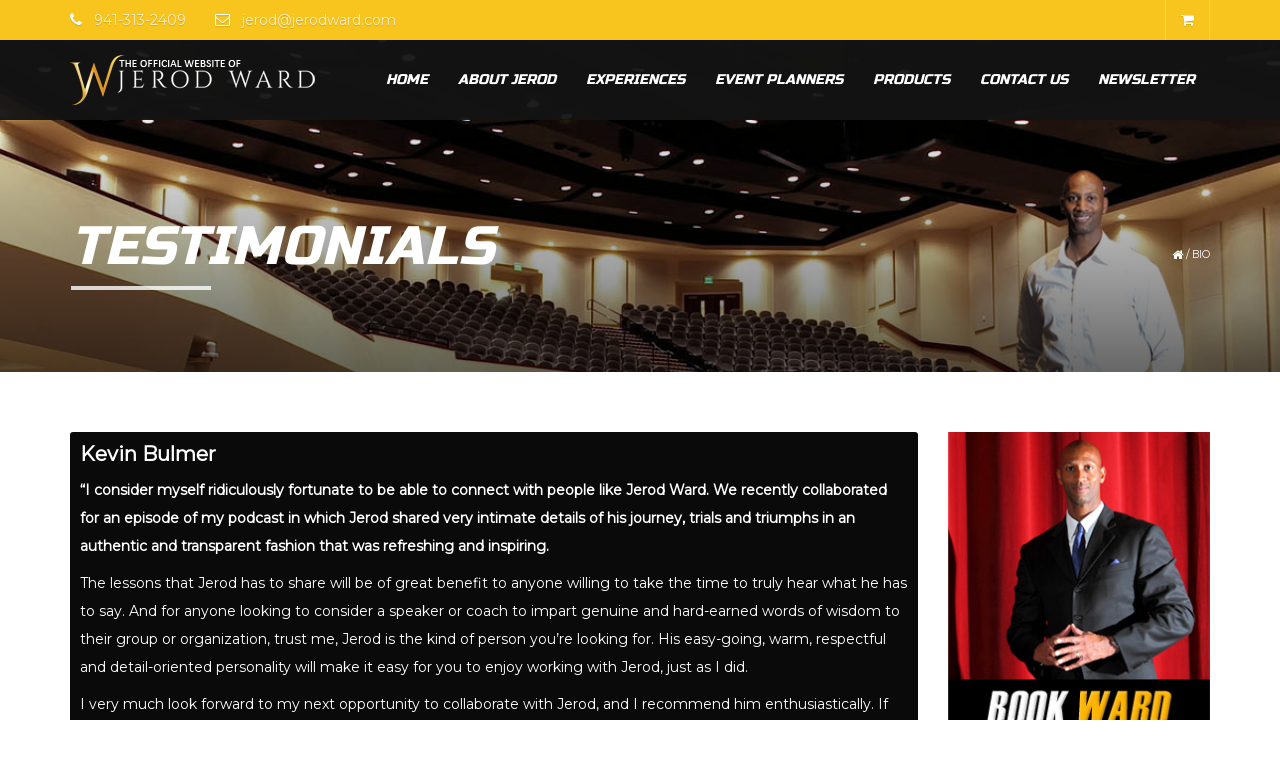

--- FILE ---
content_type: text/html; charset=UTF-8
request_url: http://www.jerodward.com/bio/testimonials/
body_size: 13431
content:
<!DOCTYPE html>
<html lang="en">
    <head>
        <meta charset="UTF-8" />
        <meta name="viewport" content="width=device-width, minimum-scale=1.0, initial-scale=1.0">
        <link rel="profile" href="http://gmpg.org/xfn/11" />
        <link rel="pingback" href="http://www.jerodward.com/xmlrpc.php" />
        
        <title>Testimonials &#8211; Jerod Ward</title>
<meta name='robots' content='max-image-preview:large' />
<link rel='dns-prefetch' href='//js.stripe.com' />
<link rel='dns-prefetch' href='//fonts.googleapis.com' />
<link rel="alternate" type="application/rss+xml" title="Jerod Ward &raquo; Feed" href="http://www.jerodward.com/feed/" />
<link rel="alternate" type="application/rss+xml" title="Jerod Ward &raquo; Comments Feed" href="http://www.jerodward.com/comments/feed/" />
<script type="text/javascript">
/* <![CDATA[ */
window._wpemojiSettings = {"baseUrl":"https:\/\/s.w.org\/images\/core\/emoji\/15.0.3\/72x72\/","ext":".png","svgUrl":"https:\/\/s.w.org\/images\/core\/emoji\/15.0.3\/svg\/","svgExt":".svg","source":{"concatemoji":"http:\/\/www.jerodward.com\/wp-includes\/js\/wp-emoji-release.min.js?ver=6.6.4"}};
/*! This file is auto-generated */
!function(i,n){var o,s,e;function c(e){try{var t={supportTests:e,timestamp:(new Date).valueOf()};sessionStorage.setItem(o,JSON.stringify(t))}catch(e){}}function p(e,t,n){e.clearRect(0,0,e.canvas.width,e.canvas.height),e.fillText(t,0,0);var t=new Uint32Array(e.getImageData(0,0,e.canvas.width,e.canvas.height).data),r=(e.clearRect(0,0,e.canvas.width,e.canvas.height),e.fillText(n,0,0),new Uint32Array(e.getImageData(0,0,e.canvas.width,e.canvas.height).data));return t.every(function(e,t){return e===r[t]})}function u(e,t,n){switch(t){case"flag":return n(e,"\ud83c\udff3\ufe0f\u200d\u26a7\ufe0f","\ud83c\udff3\ufe0f\u200b\u26a7\ufe0f")?!1:!n(e,"\ud83c\uddfa\ud83c\uddf3","\ud83c\uddfa\u200b\ud83c\uddf3")&&!n(e,"\ud83c\udff4\udb40\udc67\udb40\udc62\udb40\udc65\udb40\udc6e\udb40\udc67\udb40\udc7f","\ud83c\udff4\u200b\udb40\udc67\u200b\udb40\udc62\u200b\udb40\udc65\u200b\udb40\udc6e\u200b\udb40\udc67\u200b\udb40\udc7f");case"emoji":return!n(e,"\ud83d\udc26\u200d\u2b1b","\ud83d\udc26\u200b\u2b1b")}return!1}function f(e,t,n){var r="undefined"!=typeof WorkerGlobalScope&&self instanceof WorkerGlobalScope?new OffscreenCanvas(300,150):i.createElement("canvas"),a=r.getContext("2d",{willReadFrequently:!0}),o=(a.textBaseline="top",a.font="600 32px Arial",{});return e.forEach(function(e){o[e]=t(a,e,n)}),o}function t(e){var t=i.createElement("script");t.src=e,t.defer=!0,i.head.appendChild(t)}"undefined"!=typeof Promise&&(o="wpEmojiSettingsSupports",s=["flag","emoji"],n.supports={everything:!0,everythingExceptFlag:!0},e=new Promise(function(e){i.addEventListener("DOMContentLoaded",e,{once:!0})}),new Promise(function(t){var n=function(){try{var e=JSON.parse(sessionStorage.getItem(o));if("object"==typeof e&&"number"==typeof e.timestamp&&(new Date).valueOf()<e.timestamp+604800&&"object"==typeof e.supportTests)return e.supportTests}catch(e){}return null}();if(!n){if("undefined"!=typeof Worker&&"undefined"!=typeof OffscreenCanvas&&"undefined"!=typeof URL&&URL.createObjectURL&&"undefined"!=typeof Blob)try{var e="postMessage("+f.toString()+"("+[JSON.stringify(s),u.toString(),p.toString()].join(",")+"));",r=new Blob([e],{type:"text/javascript"}),a=new Worker(URL.createObjectURL(r),{name:"wpTestEmojiSupports"});return void(a.onmessage=function(e){c(n=e.data),a.terminate(),t(n)})}catch(e){}c(n=f(s,u,p))}t(n)}).then(function(e){for(var t in e)n.supports[t]=e[t],n.supports.everything=n.supports.everything&&n.supports[t],"flag"!==t&&(n.supports.everythingExceptFlag=n.supports.everythingExceptFlag&&n.supports[t]);n.supports.everythingExceptFlag=n.supports.everythingExceptFlag&&!n.supports.flag,n.DOMReady=!1,n.readyCallback=function(){n.DOMReady=!0}}).then(function(){return e}).then(function(){var e;n.supports.everything||(n.readyCallback(),(e=n.source||{}).concatemoji?t(e.concatemoji):e.wpemoji&&e.twemoji&&(t(e.twemoji),t(e.wpemoji)))}))}((window,document),window._wpemojiSettings);
/* ]]> */
</script>
<style id='wp-emoji-styles-inline-css' type='text/css'>

	img.wp-smiley, img.emoji {
		display: inline !important;
		border: none !important;
		box-shadow: none !important;
		height: 1em !important;
		width: 1em !important;
		margin: 0 0.07em !important;
		vertical-align: -0.1em !important;
		background: none !important;
		padding: 0 !important;
	}
</style>
<link rel='stylesheet' id='wp-block-library-css' href='http://www.jerodward.com/wp-includes/css/dist/block-library/style.min.css?ver=6.6.4' type='text/css' media='all' />
<style id='classic-theme-styles-inline-css' type='text/css'>
/*! This file is auto-generated */
.wp-block-button__link{color:#fff;background-color:#32373c;border-radius:9999px;box-shadow:none;text-decoration:none;padding:calc(.667em + 2px) calc(1.333em + 2px);font-size:1.125em}.wp-block-file__button{background:#32373c;color:#fff;text-decoration:none}
</style>
<style id='global-styles-inline-css' type='text/css'>
:root{--wp--preset--aspect-ratio--square: 1;--wp--preset--aspect-ratio--4-3: 4/3;--wp--preset--aspect-ratio--3-4: 3/4;--wp--preset--aspect-ratio--3-2: 3/2;--wp--preset--aspect-ratio--2-3: 2/3;--wp--preset--aspect-ratio--16-9: 16/9;--wp--preset--aspect-ratio--9-16: 9/16;--wp--preset--color--black: #000000;--wp--preset--color--cyan-bluish-gray: #abb8c3;--wp--preset--color--white: #ffffff;--wp--preset--color--pale-pink: #f78da7;--wp--preset--color--vivid-red: #cf2e2e;--wp--preset--color--luminous-vivid-orange: #ff6900;--wp--preset--color--luminous-vivid-amber: #fcb900;--wp--preset--color--light-green-cyan: #7bdcb5;--wp--preset--color--vivid-green-cyan: #00d084;--wp--preset--color--pale-cyan-blue: #8ed1fc;--wp--preset--color--vivid-cyan-blue: #0693e3;--wp--preset--color--vivid-purple: #9b51e0;--wp--preset--gradient--vivid-cyan-blue-to-vivid-purple: linear-gradient(135deg,rgba(6,147,227,1) 0%,rgb(155,81,224) 100%);--wp--preset--gradient--light-green-cyan-to-vivid-green-cyan: linear-gradient(135deg,rgb(122,220,180) 0%,rgb(0,208,130) 100%);--wp--preset--gradient--luminous-vivid-amber-to-luminous-vivid-orange: linear-gradient(135deg,rgba(252,185,0,1) 0%,rgba(255,105,0,1) 100%);--wp--preset--gradient--luminous-vivid-orange-to-vivid-red: linear-gradient(135deg,rgba(255,105,0,1) 0%,rgb(207,46,46) 100%);--wp--preset--gradient--very-light-gray-to-cyan-bluish-gray: linear-gradient(135deg,rgb(238,238,238) 0%,rgb(169,184,195) 100%);--wp--preset--gradient--cool-to-warm-spectrum: linear-gradient(135deg,rgb(74,234,220) 0%,rgb(151,120,209) 20%,rgb(207,42,186) 40%,rgb(238,44,130) 60%,rgb(251,105,98) 80%,rgb(254,248,76) 100%);--wp--preset--gradient--blush-light-purple: linear-gradient(135deg,rgb(255,206,236) 0%,rgb(152,150,240) 100%);--wp--preset--gradient--blush-bordeaux: linear-gradient(135deg,rgb(254,205,165) 0%,rgb(254,45,45) 50%,rgb(107,0,62) 100%);--wp--preset--gradient--luminous-dusk: linear-gradient(135deg,rgb(255,203,112) 0%,rgb(199,81,192) 50%,rgb(65,88,208) 100%);--wp--preset--gradient--pale-ocean: linear-gradient(135deg,rgb(255,245,203) 0%,rgb(182,227,212) 50%,rgb(51,167,181) 100%);--wp--preset--gradient--electric-grass: linear-gradient(135deg,rgb(202,248,128) 0%,rgb(113,206,126) 100%);--wp--preset--gradient--midnight: linear-gradient(135deg,rgb(2,3,129) 0%,rgb(40,116,252) 100%);--wp--preset--font-size--small: 13px;--wp--preset--font-size--medium: 20px;--wp--preset--font-size--large: 36px;--wp--preset--font-size--x-large: 42px;--wp--preset--spacing--20: 0.44rem;--wp--preset--spacing--30: 0.67rem;--wp--preset--spacing--40: 1rem;--wp--preset--spacing--50: 1.5rem;--wp--preset--spacing--60: 2.25rem;--wp--preset--spacing--70: 3.38rem;--wp--preset--spacing--80: 5.06rem;--wp--preset--shadow--natural: 6px 6px 9px rgba(0, 0, 0, 0.2);--wp--preset--shadow--deep: 12px 12px 50px rgba(0, 0, 0, 0.4);--wp--preset--shadow--sharp: 6px 6px 0px rgba(0, 0, 0, 0.2);--wp--preset--shadow--outlined: 6px 6px 0px -3px rgba(255, 255, 255, 1), 6px 6px rgba(0, 0, 0, 1);--wp--preset--shadow--crisp: 6px 6px 0px rgba(0, 0, 0, 1);}:where(.is-layout-flex){gap: 0.5em;}:where(.is-layout-grid){gap: 0.5em;}body .is-layout-flex{display: flex;}.is-layout-flex{flex-wrap: wrap;align-items: center;}.is-layout-flex > :is(*, div){margin: 0;}body .is-layout-grid{display: grid;}.is-layout-grid > :is(*, div){margin: 0;}:where(.wp-block-columns.is-layout-flex){gap: 2em;}:where(.wp-block-columns.is-layout-grid){gap: 2em;}:where(.wp-block-post-template.is-layout-flex){gap: 1.25em;}:where(.wp-block-post-template.is-layout-grid){gap: 1.25em;}.has-black-color{color: var(--wp--preset--color--black) !important;}.has-cyan-bluish-gray-color{color: var(--wp--preset--color--cyan-bluish-gray) !important;}.has-white-color{color: var(--wp--preset--color--white) !important;}.has-pale-pink-color{color: var(--wp--preset--color--pale-pink) !important;}.has-vivid-red-color{color: var(--wp--preset--color--vivid-red) !important;}.has-luminous-vivid-orange-color{color: var(--wp--preset--color--luminous-vivid-orange) !important;}.has-luminous-vivid-amber-color{color: var(--wp--preset--color--luminous-vivid-amber) !important;}.has-light-green-cyan-color{color: var(--wp--preset--color--light-green-cyan) !important;}.has-vivid-green-cyan-color{color: var(--wp--preset--color--vivid-green-cyan) !important;}.has-pale-cyan-blue-color{color: var(--wp--preset--color--pale-cyan-blue) !important;}.has-vivid-cyan-blue-color{color: var(--wp--preset--color--vivid-cyan-blue) !important;}.has-vivid-purple-color{color: var(--wp--preset--color--vivid-purple) !important;}.has-black-background-color{background-color: var(--wp--preset--color--black) !important;}.has-cyan-bluish-gray-background-color{background-color: var(--wp--preset--color--cyan-bluish-gray) !important;}.has-white-background-color{background-color: var(--wp--preset--color--white) !important;}.has-pale-pink-background-color{background-color: var(--wp--preset--color--pale-pink) !important;}.has-vivid-red-background-color{background-color: var(--wp--preset--color--vivid-red) !important;}.has-luminous-vivid-orange-background-color{background-color: var(--wp--preset--color--luminous-vivid-orange) !important;}.has-luminous-vivid-amber-background-color{background-color: var(--wp--preset--color--luminous-vivid-amber) !important;}.has-light-green-cyan-background-color{background-color: var(--wp--preset--color--light-green-cyan) !important;}.has-vivid-green-cyan-background-color{background-color: var(--wp--preset--color--vivid-green-cyan) !important;}.has-pale-cyan-blue-background-color{background-color: var(--wp--preset--color--pale-cyan-blue) !important;}.has-vivid-cyan-blue-background-color{background-color: var(--wp--preset--color--vivid-cyan-blue) !important;}.has-vivid-purple-background-color{background-color: var(--wp--preset--color--vivid-purple) !important;}.has-black-border-color{border-color: var(--wp--preset--color--black) !important;}.has-cyan-bluish-gray-border-color{border-color: var(--wp--preset--color--cyan-bluish-gray) !important;}.has-white-border-color{border-color: var(--wp--preset--color--white) !important;}.has-pale-pink-border-color{border-color: var(--wp--preset--color--pale-pink) !important;}.has-vivid-red-border-color{border-color: var(--wp--preset--color--vivid-red) !important;}.has-luminous-vivid-orange-border-color{border-color: var(--wp--preset--color--luminous-vivid-orange) !important;}.has-luminous-vivid-amber-border-color{border-color: var(--wp--preset--color--luminous-vivid-amber) !important;}.has-light-green-cyan-border-color{border-color: var(--wp--preset--color--light-green-cyan) !important;}.has-vivid-green-cyan-border-color{border-color: var(--wp--preset--color--vivid-green-cyan) !important;}.has-pale-cyan-blue-border-color{border-color: var(--wp--preset--color--pale-cyan-blue) !important;}.has-vivid-cyan-blue-border-color{border-color: var(--wp--preset--color--vivid-cyan-blue) !important;}.has-vivid-purple-border-color{border-color: var(--wp--preset--color--vivid-purple) !important;}.has-vivid-cyan-blue-to-vivid-purple-gradient-background{background: var(--wp--preset--gradient--vivid-cyan-blue-to-vivid-purple) !important;}.has-light-green-cyan-to-vivid-green-cyan-gradient-background{background: var(--wp--preset--gradient--light-green-cyan-to-vivid-green-cyan) !important;}.has-luminous-vivid-amber-to-luminous-vivid-orange-gradient-background{background: var(--wp--preset--gradient--luminous-vivid-amber-to-luminous-vivid-orange) !important;}.has-luminous-vivid-orange-to-vivid-red-gradient-background{background: var(--wp--preset--gradient--luminous-vivid-orange-to-vivid-red) !important;}.has-very-light-gray-to-cyan-bluish-gray-gradient-background{background: var(--wp--preset--gradient--very-light-gray-to-cyan-bluish-gray) !important;}.has-cool-to-warm-spectrum-gradient-background{background: var(--wp--preset--gradient--cool-to-warm-spectrum) !important;}.has-blush-light-purple-gradient-background{background: var(--wp--preset--gradient--blush-light-purple) !important;}.has-blush-bordeaux-gradient-background{background: var(--wp--preset--gradient--blush-bordeaux) !important;}.has-luminous-dusk-gradient-background{background: var(--wp--preset--gradient--luminous-dusk) !important;}.has-pale-ocean-gradient-background{background: var(--wp--preset--gradient--pale-ocean) !important;}.has-electric-grass-gradient-background{background: var(--wp--preset--gradient--electric-grass) !important;}.has-midnight-gradient-background{background: var(--wp--preset--gradient--midnight) !important;}.has-small-font-size{font-size: var(--wp--preset--font-size--small) !important;}.has-medium-font-size{font-size: var(--wp--preset--font-size--medium) !important;}.has-large-font-size{font-size: var(--wp--preset--font-size--large) !important;}.has-x-large-font-size{font-size: var(--wp--preset--font-size--x-large) !important;}
:where(.wp-block-post-template.is-layout-flex){gap: 1.25em;}:where(.wp-block-post-template.is-layout-grid){gap: 1.25em;}
:where(.wp-block-columns.is-layout-flex){gap: 2em;}:where(.wp-block-columns.is-layout-grid){gap: 2em;}
:root :where(.wp-block-pullquote){font-size: 1.5em;line-height: 1.6;}
</style>
<link rel='stylesheet' id='contact-form-7-css' href='http://www.jerodward.com/wp-content/plugins/contact-form-7/includes/css/styles.css?ver=6.0.6' type='text/css' media='all' />
<link rel='stylesheet' id='rs-plugin-settings-css' href='http://www.jerodward.com/wp-content/plugins/revslider/public/assets/css/rs6.css?ver=6.2.22' type='text/css' media='all' />
<style id='rs-plugin-settings-inline-css' type='text/css'>
.tp-caption a{color:#ff7302;text-shadow:none;-webkit-transition:all 0.2s ease-out;-moz-transition:all 0.2s ease-out;-o-transition:all 0.2s ease-out;-ms-transition:all 0.2s ease-out}.tp-caption a:hover{color:#ffa902}
</style>
<link rel='stylesheet' id='tweet_slide_bx_css-css' href='http://www.jerodward.com/wp-content/plugins/tweet-slide/assets/css/jquery.bxslider.css?ver=6.6.4' type='text/css' media='all' />
<link rel='stylesheet' id='tweet_slide_style_css-css' href='http://www.jerodward.com/wp-content/plugins/tweet-slide/assets/css/tweet_slide_style.css?ver=6.6.4' type='text/css' media='all' />
<link rel='stylesheet' id='woocommerce-layout-css' href='http://www.jerodward.com/wp-content/plugins/woocommerce/assets/css/woocommerce-layout.css?ver=9.8.6' type='text/css' media='all' />
<link rel='stylesheet' id='woocommerce-smallscreen-css' href='http://www.jerodward.com/wp-content/plugins/woocommerce/assets/css/woocommerce-smallscreen.css?ver=9.8.6' type='text/css' media='only screen and (max-width: 768px)' />
<link rel='stylesheet' id='woocommerce-general-css' href='http://www.jerodward.com/wp-content/plugins/woocommerce/assets/css/woocommerce.css?ver=9.8.6' type='text/css' media='all' />
<style id='woocommerce-inline-inline-css' type='text/css'>
.woocommerce form .form-row .required { visibility: visible; }
</style>
<link rel='stylesheet' id='font-awesome-css' href='http://www.jerodward.com/wp-content/plugins/js_composer/assets/lib/bower/font-awesome/css/font-awesome.min.css?ver=5.0.1' type='text/css' media='all' />
<link rel='stylesheet' id='prettyPhoto-css' href='http://www.jerodward.com/wp-content/plugins/wp-ajax-query-shortcode/js/prettyPhoto/css/prettyPhoto.css?ver=6.6.4' type='text/css' media='all' />
<link rel='stylesheet' id='wpajax-css' href='http://www.jerodward.com/wp-content/plugins/wp-ajax-query-shortcode/style.css?ver=6.6.4' type='text/css' media='all' />
<link rel='stylesheet' id='wpecpp-css' href='http://www.jerodward.com/wp-content/plugins/wp-ecommerce-paypal/assets/css/wpecpp.css?ver=2.0.3' type='text/css' media='all' />
<link rel='stylesheet' id='brands-styles-css' href='http://www.jerodward.com/wp-content/plugins/woocommerce/assets/css/brands.css?ver=9.8.6' type='text/css' media='all' />
<link rel='stylesheet' id='google-font-css' href='//fonts.googleapis.com/css?family=Montserrat%7CRusso+One&#038;ver=1.0.0' type='text/css' media='all' />
<link rel='stylesheet' id='bootstrap-css' href='http://www.jerodward.com/wp-content/themes/sportcenter/css/bootstrap.min.css?ver=6.6.4' type='text/css' media='all' />
<link rel='stylesheet' id='owl-carousel-css' href='http://www.jerodward.com/wp-content/themes/sportcenter/js/owl-carousel/owl.carousel.css?ver=6.6.4' type='text/css' media='all' />
<link rel='stylesheet' id='owl-carousel-theme-css' href='http://www.jerodward.com/wp-content/themes/sportcenter/js/owl-carousel/owl.theme.css?ver=6.6.4' type='text/css' media='all' />
<link rel='stylesheet' id='lightbox2-css' href='http://www.jerodward.com/wp-content/themes/sportcenter/js/colorbox/colorbox.css?ver=6.6.4' type='text/css' media='all' />
<link rel='stylesheet' id='style-css' href='http://www.jerodward.com/wp-content/themes/sportcenter/style.css?ver=6.6.4' type='text/css' media='all' />
<style id='style-inline-css' type='text/css'>
	@media only screen and (-webkit-min-device-pixel-ratio: 2),(min-resolution: 192dpi) {
		/* Retina Logo */
		.logo{background:url(http://www.jerodward.com/wp-content/uploads/2017/03/jerod-ward-1.png) no-repeat center; display:inline-block !important; background-size:contain;}
		.logo img{ opacity:0; visibility:hidden}
		.logo *{display:inline-block}
		.affix .logo.sticky{ background:transparent !important; display:block !important}
		.affix .logo.sticky img{ opacity:1; visibility: visible;}
	}
    .navbar-header .logo.sticky{ display:none !important;}
    #main-nav.affix .navbar-header .logo{ display:none !important;}
    #main-nav.affix .navbar-header .logo.sticky{ display:inline-block !important;}
    #main-nav.affix .style-off-canvas .navbar-header .logo.sticky{ display:block !important; }
	body {
        font-size: 14px;
    }
    #main-nav .navbar, #main-nav.light-nav .navbar {
    	background: rgba(20,20,20,0.95);
    }
    footer.main-color-2-bg, .main-color-2-bg.back-to-top{
        background-color:#0f0f0f;
    }
#bottom-nav{
	background-image:url(http://www.jerodward.com/wp-content/uploads/2017/03/footer.jpg);
	background-color:;
	background-position:right top;
	background-repeat:;
	background-size:cover;
	background-attachment:;
}

</style>
<link rel='stylesheet' id='newsletter-css' href='http://www.jerodward.com/wp-content/plugins/newsletter/style.css?ver=9.1.0' type='text/css' media='all' />
<link rel='stylesheet' id='wp-pagenavi-css' href='http://www.jerodward.com/wp-content/plugins/wp-pagenavi/pagenavi-css.css?ver=2.70' type='text/css' media='all' />
<link rel='stylesheet' id='js_composer_front-css' href='http://www.jerodward.com/wp-content/plugins/js_composer/assets/css/js_composer.min.css?ver=5.0.1' type='text/css' media='all' />
<script type="text/javascript" src="http://www.jerodward.com/wp-includes/js/jquery/jquery.min.js?ver=3.7.1" id="jquery-core-js"></script>
<script type="text/javascript" src="http://www.jerodward.com/wp-includes/js/jquery/jquery-migrate.min.js?ver=3.4.1" id="jquery-migrate-js"></script>
<script type="text/javascript" src="http://www.jerodward.com/wp-content/plugins/revslider/public/assets/js/rbtools.min.js?ver=6.2.22" id="tp-tools-js"></script>
<script type="text/javascript" src="http://www.jerodward.com/wp-content/plugins/revslider/public/assets/js/rs6.min.js?ver=6.2.22" id="revmin-js"></script>
<script type="text/javascript" src="http://www.jerodward.com/wp-content/plugins/woocommerce/assets/js/jquery-blockui/jquery.blockUI.min.js?ver=2.7.0-wc.9.8.6" id="jquery-blockui-js" data-wp-strategy="defer"></script>
<script type="text/javascript" id="wc-add-to-cart-js-extra">
/* <![CDATA[ */
var wc_add_to_cart_params = {"ajax_url":"\/wp-admin\/admin-ajax.php","wc_ajax_url":"\/?wc-ajax=%%endpoint%%","i18n_view_cart":"View cart","cart_url":"http:\/\/www.jerodward.com\/cart\/","is_cart":"","cart_redirect_after_add":"no"};
/* ]]> */
</script>
<script type="text/javascript" src="http://www.jerodward.com/wp-content/plugins/woocommerce/assets/js/frontend/add-to-cart.min.js?ver=9.8.6" id="wc-add-to-cart-js" data-wp-strategy="defer"></script>
<script type="text/javascript" src="http://www.jerodward.com/wp-content/plugins/woocommerce/assets/js/js-cookie/js.cookie.min.js?ver=2.1.4-wc.9.8.6" id="js-cookie-js" defer="defer" data-wp-strategy="defer"></script>
<script type="text/javascript" id="woocommerce-js-extra">
/* <![CDATA[ */
var woocommerce_params = {"ajax_url":"\/wp-admin\/admin-ajax.php","wc_ajax_url":"\/?wc-ajax=%%endpoint%%","i18n_password_show":"Show password","i18n_password_hide":"Hide password"};
/* ]]> */
</script>
<script type="text/javascript" src="http://www.jerodward.com/wp-content/plugins/woocommerce/assets/js/frontend/woocommerce.min.js?ver=9.8.6" id="woocommerce-js" defer="defer" data-wp-strategy="defer"></script>
<script type="text/javascript" src="http://www.jerodward.com/wp-content/plugins/woocommerce/assets/js/prettyPhoto/jquery.prettyPhoto.min.js?ver=3.1.6-wc.9.8.6" id="prettyPhoto-js" defer="defer" data-wp-strategy="defer"></script>
<script type="text/javascript" src="http://www.jerodward.com/wp-content/plugins/js_composer/assets/js/vendors/woocommerce-add-to-cart.js?ver=5.0.1" id="vc_woocommerce-add-to-cart-js-js"></script>
<link rel="https://api.w.org/" href="http://www.jerodward.com/wp-json/" /><link rel="alternate" title="JSON" type="application/json" href="http://www.jerodward.com/wp-json/wp/v2/pages/2860" /><link rel="EditURI" type="application/rsd+xml" title="RSD" href="http://www.jerodward.com/xmlrpc.php?rsd" />
<meta name="generator" content="WordPress 6.6.4" />
<meta name="generator" content="WooCommerce 9.8.6" />
<link rel="canonical" href="http://www.jerodward.com/bio/testimonials/" />
<link rel='shortlink' href='http://www.jerodward.com/?p=2860' />
<link rel="alternate" title="oEmbed (JSON)" type="application/json+oembed" href="http://www.jerodward.com/wp-json/oembed/1.0/embed?url=http%3A%2F%2Fwww.jerodward.com%2Fbio%2Ftestimonials%2F" />
<link rel="alternate" title="oEmbed (XML)" type="text/xml+oembed" href="http://www.jerodward.com/wp-json/oembed/1.0/embed?url=http%3A%2F%2Fwww.jerodward.com%2Fbio%2Ftestimonials%2F&#038;format=xml" />
	<noscript><style>.woocommerce-product-gallery{ opacity: 1 !important; }</style></noscript>
	<meta name="generator" content="Powered by Visual Composer - drag and drop page builder for WordPress."/>
<!--[if lte IE 9]><link rel="stylesheet" type="text/css" href="http://www.jerodward.com/wp-content/plugins/js_composer/assets/css/vc_lte_ie9.min.css" media="screen"><![endif]--><meta name="generator" content="Powered by Slider Revolution 6.2.22 - responsive, Mobile-Friendly Slider Plugin for WordPress with comfortable drag and drop interface." />
<link rel="icon" href="http://www.jerodward.com/wp-content/uploads/2017/03/cropped-jerodward_logo1-32x32.png" sizes="32x32" />
<link rel="icon" href="http://www.jerodward.com/wp-content/uploads/2017/03/cropped-jerodward_logo1-192x192.png" sizes="192x192" />
<link rel="apple-touch-icon" href="http://www.jerodward.com/wp-content/uploads/2017/03/cropped-jerodward_logo1-180x180.png" />
<meta name="msapplication-TileImage" content="http://www.jerodward.com/wp-content/uploads/2017/03/cropped-jerodward_logo1-270x270.png" />
<script type="text/javascript">function setREVStartSize(e){
			//window.requestAnimationFrame(function() {				 
				window.RSIW = window.RSIW===undefined ? window.innerWidth : window.RSIW;	
				window.RSIH = window.RSIH===undefined ? window.innerHeight : window.RSIH;	
				try {								
					var pw = document.getElementById(e.c).parentNode.offsetWidth,
						newh;
					pw = pw===0 || isNaN(pw) ? window.RSIW : pw;
					e.tabw = e.tabw===undefined ? 0 : parseInt(e.tabw);
					e.thumbw = e.thumbw===undefined ? 0 : parseInt(e.thumbw);
					e.tabh = e.tabh===undefined ? 0 : parseInt(e.tabh);
					e.thumbh = e.thumbh===undefined ? 0 : parseInt(e.thumbh);
					e.tabhide = e.tabhide===undefined ? 0 : parseInt(e.tabhide);
					e.thumbhide = e.thumbhide===undefined ? 0 : parseInt(e.thumbhide);
					e.mh = e.mh===undefined || e.mh=="" || e.mh==="auto" ? 0 : parseInt(e.mh,0);		
					if(e.layout==="fullscreen" || e.l==="fullscreen") 						
						newh = Math.max(e.mh,window.RSIH);					
					else{					
						e.gw = Array.isArray(e.gw) ? e.gw : [e.gw];
						for (var i in e.rl) if (e.gw[i]===undefined || e.gw[i]===0) e.gw[i] = e.gw[i-1];					
						e.gh = e.el===undefined || e.el==="" || (Array.isArray(e.el) && e.el.length==0)? e.gh : e.el;
						e.gh = Array.isArray(e.gh) ? e.gh : [e.gh];
						for (var i in e.rl) if (e.gh[i]===undefined || e.gh[i]===0) e.gh[i] = e.gh[i-1];
											
						var nl = new Array(e.rl.length),
							ix = 0,						
							sl;					
						e.tabw = e.tabhide>=pw ? 0 : e.tabw;
						e.thumbw = e.thumbhide>=pw ? 0 : e.thumbw;
						e.tabh = e.tabhide>=pw ? 0 : e.tabh;
						e.thumbh = e.thumbhide>=pw ? 0 : e.thumbh;					
						for (var i in e.rl) nl[i] = e.rl[i]<window.RSIW ? 0 : e.rl[i];
						sl = nl[0];									
						for (var i in nl) if (sl>nl[i] && nl[i]>0) { sl = nl[i]; ix=i;}															
						var m = pw>(e.gw[ix]+e.tabw+e.thumbw) ? 1 : (pw-(e.tabw+e.thumbw)) / (e.gw[ix]);					
						newh =  (e.gh[ix] * m) + (e.tabh + e.thumbh);
					}				
					if(window.rs_init_css===undefined) window.rs_init_css = document.head.appendChild(document.createElement("style"));					
					document.getElementById(e.c).height = newh+"px";
					window.rs_init_css.innerHTML += "#"+e.c+"_wrapper { height: "+newh+"px }";				
				} catch(e){
					console.log("Failure at Presize of Slider:" + e)
				}					   
			//});
		  };</script>
<style type="text/css" data-type="vc_shortcodes-custom-css">.vc_custom_1512581708254{margin-top: 15px !important;}.vc_custom_1512581708254{margin-top: 15px !important;}.vc_custom_1530715013180{margin-bottom: 5px !important;border-top-width: 3px !important;border-right-width: 3px !important;border-bottom-width: 3px !important;border-left-width: 3px !important;padding-top: 10px !important;padding-right: 10px !important;padding-bottom: 10px !important;padding-left: 10px !important;background-color: #0a0a0a !important;border-left-color: #d6d6d6 !important;border-right-color: #d6d6d6 !important;border-top-color: #d6d6d6 !important;border-bottom-color: #d6d6d6 !important;border-radius: 3px !important;}.vc_custom_1530715029036{border-top-width: 3px !important;border-right-width: 3px !important;border-bottom-width: 3px !important;border-left-width: 3px !important;padding-top: 10px !important;padding-right: 10px !important;padding-bottom: 10px !important;padding-left: 10px !important;background-color: #0a0a0a !important;border-left-color: #d6d6d6 !important;border-right-color: #d6d6d6 !important;border-top-color: #d6d6d6 !important;border-bottom-color: #d6d6d6 !important;border-radius: 3px !important;}.vc_custom_1488962104201{border-top-width: 3px !important;border-right-width: 3px !important;border-bottom-width: 3px !important;border-left-width: 3px !important;padding-top: 10px !important;padding-right: 10px !important;padding-bottom: 10px !important;padding-left: 10px !important;background-color: #0a0a0a !important;border-left-color: #d6d6d6 !important;border-right-color: #d6d6d6 !important;border-top-color: #d6d6d6 !important;border-bottom-color: #d6d6d6 !important;border-radius: 3px !important;}.vc_custom_1490014081076{border-top-width: 3px !important;border-right-width: 3px !important;border-bottom-width: 3px !important;border-left-width: 3px !important;padding-top: 10px !important;padding-right: 10px !important;padding-bottom: 10px !important;padding-left: 10px !important;background-color: #0a0a0a !important;border-left-color: #d6d6d6 !important;border-right-color: #d6d6d6 !important;border-top-color: #d6d6d6 !important;border-bottom-color: #d6d6d6 !important;border-radius: 3px !important;}.vc_custom_1530082791235{border-top-width: 3px !important;border-right-width: 3px !important;border-bottom-width: 3px !important;border-left-width: 3px !important;padding-top: 10px !important;padding-right: 10px !important;padding-bottom: 10px !important;padding-left: 10px !important;background-color: #0a0a0a !important;border-left-color: #d6d6d6 !important;border-right-color: #d6d6d6 !important;border-top-color: #d6d6d6 !important;border-bottom-color: #d6d6d6 !important;border-radius: 3px !important;}.vc_custom_1530082854267{border-top-width: 3px !important;border-right-width: 3px !important;border-bottom-width: 3px !important;border-left-width: 3px !important;padding-top: 10px !important;padding-right: 10px !important;padding-bottom: 10px !important;padding-left: 10px !important;background-color: #0a0a0a !important;border-left-color: #d6d6d6 !important;border-right-color: #d6d6d6 !important;border-top-color: #d6d6d6 !important;border-bottom-color: #d6d6d6 !important;border-radius: 3px !important;}</style><noscript><style type="text/css"> .wpb_animate_when_almost_visible { opacity: 1; }</style></noscript>    </head>

    <body class="page-template-default page page-id-2860 page-child parent-pageid-2 theme-sportcenter woocommerce-no-js wpb-js-composer js-comp-ver-5.0.1 vc_responsive">
    	<a id="top"></a>
    	    <div id="body-wrap">
        <div id="wrap">
            <header>
                <div id="top-nav" class="nav-style-0">
    <nav class="navbar navbar-default main-color-1-bg dark-div">
        <div class="container">
            <div class="top-menu">
                <div class="navbar-left top-info">
                	<span><i class="fa fa-phone"></i> <a href="tel:19413132409">941-313-2409</a></span>
<span><i class="fa fa-envelope-o"></i><a href="mailto:jerod@jerodward.com"> jerod@jerodward.com</a></span>                </div>
                
                <ul class="nav navbar-nav navbar-right">
                                                            <li class="menu-item menu-item-has-children parent dropdown mycart sub-menu-left">
                        <a href="http://www.jerodward.com/cart/" class="menu-link"><i class="fa fa-shopping-cart"></i></a>
                        <ul class="dropdown-menu menu-depth-1">
                            <li class="sub-menu-item  menu-item-depth-1 menu-item menu-item-type-post_type"><a href="http://www.jerodward.com/cart/" class="menu-link  sub-menu-link">View Cart (0)</a></li>
                            <li class="sub-menu-item menu-item-depth-1 menu-item menu-item-type-post_type"><a href="http://www.jerodward.com/checkout/" class="menu-link  sub-menu-link">Check Out</a></li>
                        </ul>
                    </li>
                                                                            </ul>
                <div class="clearfix"></div>
            </div><!--/top-menu-->
        </div>
    </nav>
</div><!--/top-nav-->

<div id="top-tab" class="tab-content top-tab-content main-color-1-bg dark-div">
        <div class="clearfix"></div>
</div><!--top-tab-content-->
<div id="main-nav" class=" dark-div " data-spy="affix" data-offset-top="280">
    <nav class="navbar navbar-inverse ">
        <div class="container">
            <!-- Brand and toggle get grouped for better mobile display -->
            <div class="navbar-header" style="padding-top:15px;">
                <a href="http://www.jerodward.com/"><img src="http://www.jerodward.com/wp-content/uploads/2017/03/jerod-ward.png" /></a>            </div>
        <!-- Collect the nav links, forms, and other content for toggling -->
            <div class="main-menu hidden-xs ">
                <ul class="nav navbar-nav navbar-right">
                    <li id="nav-menu-item-3939" class="main-menu-item menu-item-depth-0 menu-item menu-item-type-post_type menu-item-object-page menu-item-home"><a href="http://www.jerodward.com/" class="menu-link  main-menu-link">Home </a></li>
<li id="nav-menu-item-3481" class="main-menu-item menu-item-depth-0 menu-item menu-item-type-custom menu-item-object-custom menu-item-has-children parent dropdown"><a href="http://www.jerodward.com/bio/" class="menu-link dropdown-toggle disabled main-menu-link" data-toggle="dropdown">ABOUT JEROD </a>
<ul class="dropdown-menu menu-depth-1">
	<li id="nav-menu-item-3011" class="sub-menu-item menu-item-depth-1 menu-item menu-item-type-post_type menu-item-object-page current-page-ancestor current-page-parent"><a href="http://www.jerodward.com/bio/" class="menu-link  sub-menu-link">Bio </a></li>
	<li id="nav-menu-item-3012" class="sub-menu-item menu-item-depth-1 menu-item menu-item-type-post_type menu-item-object-page"><a href="http://www.jerodward.com/bio/awards/" class="menu-link  sub-menu-link">Awards </a></li>
	<li id="nav-menu-item-3013" class="sub-menu-item menu-item-depth-1 menu-item menu-item-type-post_type menu-item-object-page"><a href="http://www.jerodward.com/bio/media-center/" class="menu-link  sub-menu-link">Media Center </a></li>

</ul>
</li>
<li id="nav-menu-item-3398" class="main-menu-item menu-item-depth-0 menu-item menu-item-type-custom menu-item-object-custom menu-item-has-children parent dropdown"><a href="http://www.jerodward.com/services/speaking/" class="menu-link dropdown-toggle disabled main-menu-link" data-toggle="dropdown">Experiences </a>
<ul class="dropdown-menu menu-depth-1">
	<li id="nav-menu-item-3017" class="sub-menu-item menu-item-depth-1 menu-item menu-item-type-post_type menu-item-object-page"><a href="http://www.jerodward.com/services/speaking/" class="menu-link  sub-menu-link">Speaking </a></li>
	<li id="nav-menu-item-3016" class="sub-menu-item menu-item-depth-1 menu-item menu-item-type-post_type menu-item-object-page"><a href="http://www.jerodward.com/services/coaching/" class="menu-link  sub-menu-link">Results Coaching </a></li>
	<li id="nav-menu-item-3929" class="sub-menu-item menu-item-depth-1 menu-item menu-item-type-custom menu-item-object-custom"><a href="http://www.jerodward.com/book-jerod/" class="menu-link  sub-menu-link">BOOK WARD TO SPEAK </a></li>

</ul>
</li>
<li id="nav-menu-item-3494" class="main-menu-item menu-item-depth-0 menu-item menu-item-type-custom menu-item-object-custom current-menu-ancestor current-menu-parent menu-item-has-children parent dropdown"><a href="http://www.jerodward.com/meeting-planner-info" class="menu-link dropdown-toggle disabled main-menu-link" data-toggle="dropdown">Event Planners </a>
<ul class="dropdown-menu menu-depth-1">
	<li id="nav-menu-item-3903" class="sub-menu-item menu-item-depth-1 menu-item menu-item-type-post_type menu-item-object-page"><a href="http://www.jerodward.com/meeting-planner-info/" class="menu-link  sub-menu-link">MEETING PLANNER INFO </a></li>
	<li id="nav-menu-item-3955" class="sub-menu-item menu-item-depth-1 menu-item menu-item-type-post_type menu-item-object-page"><a href="http://www.jerodward.com/book-jerod/" class="menu-link  sub-menu-link">Book Ward to Speak </a></li>
	<li id="nav-menu-item-3895" class="sub-menu-item menu-item-depth-1 menu-item menu-item-type-post_type menu-item-object-page current-menu-item page_item page-item-2860 current_page_item"><a href="http://www.jerodward.com/bio/testimonials/" class="menu-link  sub-menu-link">Testimonials </a></li>
	<li id="nav-menu-item-3894" class="sub-menu-item menu-item-depth-1 menu-item menu-item-type-post_type menu-item-object-page"><a href="http://www.jerodward.com/bio/clients/" class="menu-link  sub-menu-link">Client List </a></li>
	<li id="nav-menu-item-3893" class="sub-menu-item menu-item-depth-1 menu-item menu-item-type-post_type menu-item-object-page"><a href="http://www.jerodward.com/events/latest-news/" class="menu-link  sub-menu-link">Press </a></li>

</ul>
</li>
<li id="nav-menu-item-3018" class="main-menu-item menu-item-depth-0 menu-item menu-item-type-post_type menu-item-object-page"><a href="http://www.jerodward.com/store/" class="menu-link  main-menu-link">Products </a></li>
<li id="nav-menu-item-3020" class="main-menu-item menu-item-depth-0 menu-item menu-item-type-post_type menu-item-object-page"><a href="http://www.jerodward.com/contact/" class="menu-link  main-menu-link">Contact Us </a></li>
<li id="nav-menu-item-4012" class="main-menu-item menu-item-depth-0 menu-item menu-item-type-post_type menu-item-object-page"><a href="http://www.jerodward.com/newsletter-2/" class="menu-link  main-menu-link">Newsletter </a></li>
                </ul>
            </div><!-- /.navbar-collapse -->
            <button type="button" class="mobile-menu-toggle  visible-xs ">
                <span class="sr-only">Menu</span>
                <i class="fa fa-bars"></i>
            </button>
        </div>
    </nav>
</div><!-- #main-nav -->            </header>	<style scoped="scoped">
.page-heading{
	background-image:url(http://www.jerodward.com/wp-content/uploads/2017/03/header-2.jpg);
	background-color:;
	background-position:center center;
	background-repeat:;
	background-size:cover;
	background-attachment:fixed;
}
</style>
<div class="page-heading main-color-1-bg dark-div">
    <div class="container">
        <div class="row">
            <div class="col-md-8 col-sm-8">
                <h1>Testimonials</h1>
            </div>
                        <div class="pathway col-md-4 col-sm-4 hidden-xs text-right">
                <div class="breadcrumbs" xmlns:v="http://rdf.data-vocabulary.org/#"><a href="http://www.jerodward.com/" rel="v:url" property="v:title"><i class="fa fa-home"></i></a> / <span><a rel="v:url" href="http://www.jerodward.com/bio/">Bio</a></span></div>            </div>
                    </div><!--/row-->
    </div><!--/container-->
</div><!--/page-heading-->

<div class="top-sidebar">
    <div class="container">
        <div class="row">
                    </div><!--/row-->
    </div><!--/container-->
</div><!--/Top sidebar-->    <div id="body">
    	<div class="container">
        	        	<div class="content-pad-4x">
			                <div class="row">
                    <div id="content" class=" col-md-9 " role="main">
                        <article class="single-page-content">
                        	<div class="leaf_row">
	<div class="vc_row wpb_row vc_row-fluid"><div class="wpb_column vc_column_container vc_col-sm-12"><div class="vc_column-inner "><div class="wpb_wrapper">
	<div class="wpb_text_column wpb_content_element  vc_custom_1530715013180">
		<div class="wpb_wrapper">
			<h3><span style="color: #ffffff;"><strong>Kevin Bulmer</strong></span></h3>
<p><span style="color: #ffffff;"><strong>&#8220;I consider myself ridiculously fortunate to be able to connect with people like Jerod Ward. We recently collaborated for an episode of my podcast in which Jerod shared very intimate details of his journey, trials and triumphs in an authentic and transparent fashion that was refreshing and inspiring. </strong></span></p>
<p><span style="color: #ffffff;">The lessons that Jerod has to share will be of great benefit to anyone willing to take the time to truly hear what he has to say. And for anyone looking to consider a speaker or coach to impart genuine and hard-earned words of wisdom to their group or organization, trust me, Jerod is the kind of person you&#8217;re looking for. His easy-going, warm, respectful and detail-oriented personality will make it easy for you to enjoy working with Jerod, just as I did.</span></p>
<p><span style="color: #ffffff;">I very much look forward to my next opportunity to collaborate with Jerod, and I recommend him enthusiastically. If you have the chance to work with Jerod Ward, grab it. You&#8217;ll be very glad you did!</span></p>
<p><span style="color: #ffffff;">Professional Speaker, Certified Coach and Host of &#8220;Journeys with the No Schedule Man&#8221;</span></p>
<p><span style="color: #ffffff;"><strong>Kevin Bulmer </strong></span></p>

		</div>
	</div>

	<div class="wpb_text_column wpb_content_element  vc_custom_1530715029036">
		<div class="wpb_wrapper">
			<h3><span style="color: #ffffff;"><strong>Dick Vitale</strong></span></h3>
<p><span style="color: #ffffff;"><strong>&#8220;I have had the opportunity to know Jerod Ward for over two decades. During my association with Jerod Ward I have found him to be a young man with a great deal of passion and desire to be the best that he can be in pursuit of his goal and dreams. Jerod is a proud product of one of our great state Universities, University of Michigan, where he was an outstanding student/athlete. He is a man of his word and possesses outstanding values and has demonstrated a definite skill in inspiring and motivating people. Jerod would be a great asset to any group that would desire his talents in delivering a message on the game of life.&#8221; </strong></span></p>
<p><span style="color: #ffffff;"><strong>Enthusiastically,<br />
Dick Vitale </strong></span></p>

		</div>
	</div>
<div class="vc_separator wpb_content_element vc_separator_align_center vc_sep_width_100 vc_sep_border_width_10 vc_sep_pos_align_center vc_separator_no_text vc_sep_color_white"><span class="vc_sep_holder vc_sep_holder_l"><span  class="vc_sep_line"></span></span><span class="vc_sep_holder vc_sep_holder_r"><span  class="vc_sep_line"></span></span>
</div>
	<div class="wpb_text_column wpb_content_element  vc_custom_1488962104201">
		<div class="wpb_wrapper">
			<h3><span style="color: #ffffff;"><strong>Martin Hurwitz</strong></span></h3>
<p><span style="color: #ffffff;"><strong>“ I have had the good fortune to work With Jay for the past two years. He has maximized my physical and mental conditioning. Having been a former NCAA athlete , I am grateful to Jay for helping me aspire to, reach and maintain peak performance”</strong></span></p>
<p><span style="color: #ffffff;"><strong>Executive Coach and Strategic Consultant</strong></span></p>

		</div>
	</div>
<div class="vc_separator wpb_content_element vc_separator_align_center vc_sep_width_100 vc_sep_border_width_10 vc_sep_pos_align_center vc_separator_no_text vc_sep_color_white"><span class="vc_sep_holder vc_sep_holder_l"><span  class="vc_sep_line"></span></span><span class="vc_sep_holder vc_sep_holder_r"><span  class="vc_sep_line"></span></span>
</div>
	<div class="wpb_text_column wpb_content_element  vc_custom_1490014081076">
		<div class="wpb_wrapper">
			<h3><span style="color: #ffffff;"><strong>Ken Waters</strong></span></h3>
<p><span style="color: #ffffff;"><strong>“Jay, your Empowerment Basketball Clinic exceeded all our expectations at the Sarasota Housing Authority. Our children residents found you to be engaging and motivating. They listened to and will remember your words and the fun they had on the court. Excited to do it again.”</strong></span></p>
<p><span style="color: #ffffff;"><strong>Vice President of Resident Services</strong><br />
Sarasota Housing Authority</span></p>

		</div>
	</div>
</div></div></div></div>		</div><!--/leaf_row-->
			<div class="leaf_row">
	<div class="vc_row wpb_row vc_row-fluid vc_custom_1512581708254"><div class="wpb_column vc_column_container vc_col-sm-12"><div class="vc_column-inner "><div class="wpb_wrapper">
	<div class="wpb_text_column wpb_content_element  vc_custom_1530082791235">
		<div class="wpb_wrapper">
			<h3><span style="color: #ffffff;"><strong>Darby Larkin</strong></span></h3>
<p><span style="color: #ffffff;"><strong>“Jerod&#8217;s inspirational story about overcoming adversity, and the importance of grit and perseverance, made an impact on our students. I was certain that he would hit a homerun with our student Athletes, but was delighted to see students approach him after his presentation from all walks of life &#8211; from our special needs students, to our Performing arts students, and everyone in between!”</strong></span></p>
<p><span style="color: #ffffff;"><strong>Assistant Principal</strong><br />
Booker High School</span></p>

		</div>
	</div>
</div></div></div></div>		</div><!--/leaf_row-->
			<div class="leaf_row">
	<div class="vc_row wpb_row vc_row-fluid vc_custom_1512581708254"><div class="wpb_column vc_column_container vc_col-sm-12"><div class="vc_column-inner "><div class="wpb_wrapper">
	<div class="wpb_text_column wpb_content_element  vc_custom_1530082854267">
		<div class="wpb_wrapper">
			<h3><span style="color: #ffffff;"><strong>Hannah H. </strong></span></h3>
<p><span style="color: #ffffff;"><strong>“OU has given me multiple opportunities to build off of many influential people. This week I was fortunate enough to listen to Jerod Ward speak on a Career in Sports and it reminded me again why I’m chasing my dream career path.” Thanks – Hannah H. (OU Student)”</strong></span></p>
<p><span style="color: #ffffff;"><strong>OU Student &#8211; Passionate about communicating for athletics</strong><br />
Hannah H. </span></p>

		</div>
	</div>
</div></div></div></div>		</div><!--/leaf_row-->
	</p>
<div class="page-comment"></div>                        </article>
                    </div><!--/content-->
                    <div id="sidebar" class="col-md-3 normal-sidebar">
<div id="text-2" class="   widget widget_text"><div class=" widget-inner">			<div class="textwidget"><a href="http://www.jerodward.com/book-jerod/"><img src="http://www.jerodward.com/wp-content/uploads/2017/03/hire-1.jpg" /></a></div>
		</div></div><div id="text-3" class="   widget widget_text"><div class=" widget-inner">			<div class="textwidget"><a href="http://www.jerodward.com/book-jerod/" class="vc_general vc_btn3 vc_btn3-size-md vc_btn3-shape-rounded vc_btn3-style-classic vc_btn3-color-danger" style="margin-left:50px;">Click Here</a></div>
		</div></div><div id="leaf-recent-posts-2" class="   widget Leaf_Recent_Posts"><div class=" widget-inner"><div class="leaf-lastest"><div class="item"><div class="leaf-details item-content">
						<h5 class="font-2"><a href="http://www.jerodward.com/best-moment-to-play-slot-machine-games-when-do-slot-machine-games-shell-out/" title="Best Moment To Play Slot Machine Games When Do Slot Machine Games Shell Out?" class="main-color-1-hover">Best Moment To Play Slot Machine Games When Do Slot Machine Games Shell Out?</a></h5>
						<span class="leaf-widget-meta">December 24, 2024</span>
					</div><div class="clearfix"></div></div><div class="item"><div class="leaf-details item-content">
						<h5 class="font-2"><a href="http://www.jerodward.com/best-internet-casino-encouraged-bonus-sign-way-up-and-claim-your-own-bonus-2024-2/" title="Best Internet Casino Encouraged Bonus Sign Way Up And Claim Your Own Bonus 2024" class="main-color-1-hover">Best Internet Casino Encouraged Bonus Sign Way Up And Claim Your Own Bonus 2024</a></h5>
						<span class="leaf-widget-meta">December 24, 2024</span>
					</div><div class="clearfix"></div></div><div class="item"><div class="leaf-details item-content">
						<h5 class="font-2"><a href="http://www.jerodward.com/en-iyi-bahis-ve-online-casino-platformu/" title="En İyi Bahis Ve Online Casino Platformu" class="main-color-1-hover">En İyi Bahis Ve Online Casino Platformu</a></h5>
						<span class="leaf-widget-meta">December 23, 2024</span>
					</div><div class="clearfix"></div></div><div class="item"><div class="leaf-details item-content">
						<h5 class="font-2"><a href="http://www.jerodward.com/best-internet-casino-encouraged-bonus-sign-way-up-and-claim-your-own-bonus-2024/" title="Best Internet Casino Encouraged Bonus Sign Way Up And Claim Your Own Bonus 2024" class="main-color-1-hover">Best Internet Casino Encouraged Bonus Sign Way Up And Claim Your Own Bonus 2024</a></h5>
						<span class="leaf-widget-meta">December 23, 2024</span>
					</div><div class="clearfix"></div></div><div class="item"><div class="leaf-details item-content">
						<h5 class="font-2"><a href="http://www.jerodward.com/mostbet-27-turkiyede-bahis-ve-casino-bonus-2500250fs/" title="Mostbet-27 Türkiye&#8217;de Bahis Ve Casino Bonus 2500+250fs" class="main-color-1-hover">Mostbet-27 Türkiye&#8217;de Bahis Ve Casino Bonus 2500+250fs</a></h5>
						<span class="leaf-widget-meta">December 22, 2024</span>
					</div><div class="clearfix"></div></div></div></div></div></div><!--#sidebar-->
                </div><!--/row-->
                        </div><!--/content-pad-4x-->
			        </div><!--/container-->
    </div><!--/body-->
		<div id="bottom-sidebar">
            <div class="container">
                <div class="row normal-sidebar">
                                    </div>
            </div>
        </div>
        <footer class="dark-div main-color-2-bg">
        	<div class="footer-inner">
        	<section id="footer-sidebar">
            	<div class="section-inner">
                	<div class="container">
                    	<div class="row normal-sidebar">
							                		</div>
                    </div>
                </div>
            </section>
            <div id="bottom-nav">
                <div class="container">
                	                    <div class="text-center footer-logo-wrap">
                                                <a class="footer-logo main-color-1-bg" href="#top" title="Go to top"><img src="http://www.jerodward.com/wp-content/uploads/2017/03/jerod-ward-1.png" alt="Logo"/></a>
                                            </div>
                                        <div class="footer-content text-center">
                        <div class="footer-social">
                        	                            <ul class="list-inline social-list">
                            	                                            <li><a href="https://www.facebook.com/Jerod-Ward-731237073709076" target="_blank"  class="btn btn-lighter social-icon"><i class="fa fa-facebook"></i></a></li>
								                                            <li><a href="https://twitter.com/JerodWard1" target="_blank"  class="btn btn-lighter social-icon"><i class="fa fa-twitter"></i></a></li>
								                                            <li><a href="https://www.linkedin.com/in/jerod-ward" target="_blank"  class="btn btn-lighter social-icon"><i class="fa fa-linkedin"></i></a></li>
								                            </ul>
                        </div>
                        <div class="copyright">
							Jerod Ward Copyright © 2017 All rights reserved.                        </div>
                    </div><!--/footer-content-->
                </div><!--/container-->
            </div>
            </div>
        </footer><!--/footer-inner-->
        </div><!--wrap-->
    </div><!--/body-wrap-->
    <div class="mobile-menu-wrap dark-div  visible-xs ">
        <a href="#" class="mobile-menu-toggle"><i class="fa fa-times"></i></a>
        <ul class="mobile-menu">
            <li id="menu-item-3939" class="menu-item menu-item-type-post_type menu-item-object-page menu-item-home menu-item-3939"><a href="http://www.jerodward.com/">Home</a></li>
<li id="menu-item-3481" class="menu-item menu-item-type-custom menu-item-object-custom menu-item-has-children parent menu-item-3481"><a href="http://www.jerodward.com/bio/">ABOUT JEROD</a>
<ul class="sub-menu">
	<li id="menu-item-3011" class="menu-item menu-item-type-post_type menu-item-object-page current-page-ancestor current-page-parent menu-item-3011"><a href="http://www.jerodward.com/bio/">Bio</a></li>
	<li id="menu-item-3012" class="menu-item menu-item-type-post_type menu-item-object-page menu-item-3012"><a href="http://www.jerodward.com/bio/awards/">Awards</a></li>
	<li id="menu-item-3013" class="menu-item menu-item-type-post_type menu-item-object-page menu-item-3013"><a href="http://www.jerodward.com/bio/media-center/">Media Center</a></li>
</ul>
</li>
<li id="menu-item-3398" class="menu-item menu-item-type-custom menu-item-object-custom menu-item-has-children parent menu-item-3398"><a href="http://www.jerodward.com/services/speaking/">Experiences</a>
<ul class="sub-menu">
	<li id="menu-item-3017" class="menu-item menu-item-type-post_type menu-item-object-page menu-item-3017"><a href="http://www.jerodward.com/services/speaking/">Speaking</a></li>
	<li id="menu-item-3016" class="menu-item menu-item-type-post_type menu-item-object-page menu-item-3016"><a href="http://www.jerodward.com/services/coaching/">Results Coaching</a></li>
	<li id="menu-item-3929" class="menu-item menu-item-type-custom menu-item-object-custom menu-item-3929"><a href="http://www.jerodward.com/book-jerod/">BOOK WARD TO SPEAK</a></li>
</ul>
</li>
<li id="menu-item-3494" class="menu-item menu-item-type-custom menu-item-object-custom current-menu-ancestor current-menu-parent menu-item-has-children parent menu-item-3494"><a href="http://www.jerodward.com/meeting-planner-info">Event Planners</a>
<ul class="sub-menu">
	<li id="menu-item-3903" class="menu-item menu-item-type-post_type menu-item-object-page menu-item-3903"><a href="http://www.jerodward.com/meeting-planner-info/">MEETING PLANNER INFO</a></li>
	<li id="menu-item-3955" class="menu-item menu-item-type-post_type menu-item-object-page menu-item-3955"><a href="http://www.jerodward.com/book-jerod/">Book Ward to Speak</a></li>
	<li id="menu-item-3895" class="menu-item menu-item-type-post_type menu-item-object-page current-menu-item page_item page-item-2860 current_page_item menu-item-3895"><a href="http://www.jerodward.com/bio/testimonials/" aria-current="page">Testimonials</a></li>
	<li id="menu-item-3894" class="menu-item menu-item-type-post_type menu-item-object-page menu-item-3894"><a href="http://www.jerodward.com/bio/clients/">Client List</a></li>
	<li id="menu-item-3893" class="menu-item menu-item-type-post_type menu-item-object-page menu-item-3893"><a href="http://www.jerodward.com/events/latest-news/">Press</a></li>
</ul>
</li>
<li id="menu-item-3018" class="menu-item menu-item-type-post_type menu-item-object-page menu-item-3018"><a href="http://www.jerodward.com/store/">Products</a></li>
<li id="menu-item-3020" class="menu-item menu-item-type-post_type menu-item-object-page menu-item-3020"><a href="http://www.jerodward.com/contact/">Contact Us</a></li>
<li id="menu-item-4012" class="menu-item menu-item-type-post_type menu-item-object-page menu-item-4012"><a href="http://www.jerodward.com/newsletter-2/">Newsletter</a></li>
                    </ul>
    </div>
	
	<script type='text/javascript'>
		(function () {
			var c = document.body.className;
			c = c.replace(/woocommerce-no-js/, 'woocommerce-js');
			document.body.className = c;
		})();
	</script>
	<link rel='stylesheet' id='wc-blocks-style-css' href='http://www.jerodward.com/wp-content/plugins/woocommerce/assets/client/blocks/wc-blocks.css?ver=wc-9.8.6' type='text/css' media='all' />
<script type="text/javascript" src="http://www.jerodward.com/wp-includes/js/dist/hooks.min.js?ver=2810c76e705dd1a53b18" id="wp-hooks-js"></script>
<script type="text/javascript" src="http://www.jerodward.com/wp-includes/js/dist/i18n.min.js?ver=5e580eb46a90c2b997e6" id="wp-i18n-js"></script>
<script type="text/javascript" id="wp-i18n-js-after">
/* <![CDATA[ */
wp.i18n.setLocaleData( { 'text direction\u0004ltr': [ 'ltr' ] } );
/* ]]> */
</script>
<script type="text/javascript" src="http://www.jerodward.com/wp-content/plugins/contact-form-7/includes/swv/js/index.js?ver=6.0.6" id="swv-js"></script>
<script type="text/javascript" id="contact-form-7-js-before">
/* <![CDATA[ */
var wpcf7 = {
    "api": {
        "root": "http:\/\/www.jerodward.com\/wp-json\/",
        "namespace": "contact-form-7\/v1"
    },
    "cached": 1
};
/* ]]> */
</script>
<script type="text/javascript" src="http://www.jerodward.com/wp-content/plugins/contact-form-7/includes/js/index.js?ver=6.0.6" id="contact-form-7-js"></script>
<script type="text/javascript" src="http://www.jerodward.com/wp-content/plugins/js_composer/assets/lib/waypoints/waypoints.min.js?ver=5.0.1" id="waypoints-js"></script>
<script type="text/javascript" src="http://www.jerodward.com/wp-content/plugins/tweet-slide/assets/js/jquery.bxslider.min.js?ver=6.6.4" id="tweet_slide_bx_js-js"></script>
<script type="text/javascript" src="http://www.jerodward.com/wp-content/plugins/tweet-slide/assets/js/tweet_slide.js?ver=6.6.4" id="tweet_slide_custome_js-js"></script>
<script type="text/javascript" src="http://www.jerodward.com/wp-content/plugins/wp-ajax-query-shortcode/js/masonry.min.js?ver=2.2.2" id="waq-masonry-js"></script>
<script type="text/javascript" src="http://www.jerodward.com/wp-content/plugins/wp-ajax-query-shortcode/js/main.js?ver=2.2.2" id="wpajax-js"></script>
<script type="text/javascript" src="https://js.stripe.com/v3/" id="stripe-js-js"></script>
<script type="text/javascript" id="wpecpp-js-extra">
/* <![CDATA[ */
var wpecpp = {"ajaxUrl":"http:\/\/www.jerodward.com\/wp-admin\/admin-ajax.php","nonce":"f8b1eca046","opens":"2","cancel":"","return":""};
/* ]]> */
</script>
<script type="text/javascript" src="http://www.jerodward.com/wp-content/plugins/wp-ecommerce-paypal/assets/js/wpecpp.js?ver=2.0.3" id="wpecpp-js"></script>
<script type="text/javascript" src="http://www.jerodward.com/wp-content/themes/sportcenter/js/bootstrap.min.js?ver=6.6.4" id="bootstrap-js"></script>
<script type="text/javascript" src="http://www.jerodward.com/wp-content/themes/sportcenter/js/owl-carousel/owl.carousel.min.js?ver=6.6.4" id="owl-carousel-js"></script>
<script type="text/javascript" src="http://www.jerodward.com/wp-content/themes/sportcenter/js/leaf.js?ver=6.6.4" id="template-js"></script>
<script type="text/javascript" src="http://www.jerodward.com/wp-includes/js/comment-reply.min.js?ver=6.6.4" id="comment-reply-js" async="async" data-wp-strategy="async"></script>
<script type="text/javascript" id="newsletter-js-extra">
/* <![CDATA[ */
var newsletter_data = {"action_url":"http:\/\/www.jerodward.com\/wp-admin\/admin-ajax.php"};
/* ]]> */
</script>
<script type="text/javascript" src="http://www.jerodward.com/wp-content/plugins/newsletter/main.js?ver=9.1.0" id="newsletter-js"></script>
<script type="text/javascript" src="http://www.jerodward.com/wp-content/plugins/woocommerce/assets/js/sourcebuster/sourcebuster.min.js?ver=9.8.6" id="sourcebuster-js-js"></script>
<script type="text/javascript" id="wc-order-attribution-js-extra">
/* <![CDATA[ */
var wc_order_attribution = {"params":{"lifetime":1.0e-5,"session":30,"base64":false,"ajaxurl":"http:\/\/www.jerodward.com\/wp-admin\/admin-ajax.php","prefix":"wc_order_attribution_","allowTracking":true},"fields":{"source_type":"current.typ","referrer":"current_add.rf","utm_campaign":"current.cmp","utm_source":"current.src","utm_medium":"current.mdm","utm_content":"current.cnt","utm_id":"current.id","utm_term":"current.trm","utm_source_platform":"current.plt","utm_creative_format":"current.fmt","utm_marketing_tactic":"current.tct","session_entry":"current_add.ep","session_start_time":"current_add.fd","session_pages":"session.pgs","session_count":"udata.vst","user_agent":"udata.uag"}};
/* ]]> */
</script>
<script type="text/javascript" src="http://www.jerodward.com/wp-content/plugins/woocommerce/assets/js/frontend/order-attribution.min.js?ver=9.8.6" id="wc-order-attribution-js"></script>
<script type="text/javascript" src="http://www.jerodward.com/wp-content/plugins/js_composer/assets/js/dist/js_composer_front.min.js?ver=5.0.1" id="wpb_composer_front_js-js"></script>
</body>
<script>'undefined'=== typeof _trfq || (window._trfq = []);'undefined'=== typeof _trfd && (window._trfd=[]),_trfd.push({'tccl.baseHost':'secureserver.net'},{'ap':'cpsh-oh'},{'server':'p3plzcpnl505035'},{'dcenter':'p3'},{'cp_id':'9859918'},{'cp_cache':''},{'cp_cl':'8'}) // Monitoring performance to make your website faster. If you want to opt-out, please contact web hosting support.</script><script src='https://img1.wsimg.com/traffic-assets/js/tccl.min.js'></script></html>

<!--
Performance optimized by W3 Total Cache. Learn more: https://www.boldgrid.com/w3-total-cache/?utm_source=w3tc&utm_medium=footer_comment&utm_campaign=free_plugin


Served from: www.jerodward.com @ 2026-01-21 02:55:39 by W3 Total Cache
-->

--- FILE ---
content_type: text/css
request_url: http://www.jerodward.com/wp-content/plugins/js_composer/assets/css/js_composer.min.css?ver=5.0.1
body_size: 45444
content:
.vc_non_responsive .vc_row .vc_col-sm-1, .vc_non_responsive .vc_row .vc_col-sm-10, .vc_non_responsive .vc_row .vc_col-sm-11, .vc_non_responsive .vc_row .vc_col-sm-12, .vc_non_responsive .vc_row .vc_col-sm-2, .vc_non_responsive .vc_row .vc_col-sm-3, .vc_non_responsive .vc_row .vc_col-sm-4, .vc_non_responsive .vc_row .vc_col-sm-5, .vc_non_responsive .vc_row .vc_col-sm-7, .vc_non_responsive .vc_row .vc_col-sm-8, .vc_non_responsive .vc_row .vc_col-sm-9 {
	padding-left:15px;
	padding-right:15px;
	float:left
}
.vc_message_box-icon>*, .vc_toggle_simple .vc_toggle_icon::after, .vc_toggle_simple .vc_toggle_icon::before {
-webkit-transform:translate(-50%, -50%);
-ms-transform:translate(-50%, -50%);
-o-transform:translate(-50%, -50%)
}
.vc_parallax-inner iframe, .vc_video-bg iframe {
	max-width:1000%
}
.vc_clearfix:after, .vc_column-inner::after, .vc_el-clearfix, .vc_row:after {
clear:both
}
.vc-composer-icon, [class*=" vc_arrow-icon-"], [class^=vc_arrow-icon-] {
speak:none;
font-variant:normal;
text-transform:none;
-webkit-font-smoothing:antialiased;
-moz-osx-font-smoothing:grayscale
}
.vc_row:after, .vc_row:before {
	content:" ";
	display:table
}
@media (max-width:767px) {
.vc_hidden-xs {
display:none!important
}
.vc_el-clearfix-xs {
clear:both
}
}
@media (min-width:768px) and (max-width:991px) {
.vc_hidden-sm {
display:none!important
}
.vc_el-clearfix-sm {
clear:both
}
}
@media (min-width:992px) and (max-width:1199px) {
.vc_hidden-md {
display:none!important
}
.vc_el-clearfix-md {
clear:both
}
}
.vc_non_responsive .vc_row .vc_col-sm-1 {
	position:relative;
	width:8.33333333%;
	min-height:1px
}
.vc_non_responsive .vc_row .vc_col-sm-2 {
	position:relative;
	width:16.66666667%;
	min-height:1px
}
.vc_non_responsive .vc_row .vc_col-sm-3 {
	position:relative;
	width:25%;
	min-height:1px
}
.vc_non_responsive .vc_row .vc_col-sm-4 {
	position:relative;
	width:33.33333333%;
	min-height:1px
}
.vc_non_responsive .vc_row .vc_col-sm-5 {
	position:relative;
	width:41.66666667%;
	min-height:1px
}
.vc_non_responsive .vc_row .vc_col-sm-6 {
	position:relative;
	float:left;
	width:50%;
	min-height:1px;
	padding-left:15px;
	padding-right:15px
}
.vc_non_responsive .vc_row .vc_col-sm-7 {
	position:relative;
	width:58.33333333%;
	min-height:1px
}
.vc_non_responsive .vc_row .vc_col-sm-8 {
	position:relative;
	width:66.66666667%;
	min-height:1px
}
.vc_non_responsive .vc_row .vc_col-sm-9 {
	position:relative;
	width:75%;
	min-height:1px
}
.vc_non_responsive .vc_row .vc_col-sm-10 {
	position:relative;
	width:83.33333333%;
	min-height:1px
}
.vc_non_responsive .vc_row .vc_col-sm-11 {
	position:relative;
	width:91.66666667%;
	min-height:1px
}
.vc_col-xs-12, .vc_column_container {
	width:100%
}
.vc_non_responsive .vc_row .vc_col-sm-12 {
	position:relative;
	width:100%;
	min-height:1px
}
.vc_non_responsive .vc_row .vc_col-sm-offset-12 {
	margin-left:100%
}
.vc_non_responsive .vc_row .vc_col-sm-offset-11 {
	margin-left:91.66666667%
}
.vc_non_responsive .vc_row .vc_col-sm-offset-10 {
	margin-left:83.33333333%
}
.vc_non_responsive .vc_row .vc_col-sm-offset-9 {
	margin-left:75%
}
.vc_non_responsive .vc_row .vc_col-sm-offset-8 {
	margin-left:66.66666667%
}
.vc_non_responsive .vc_row .vc_col-sm-offset-7 {
	margin-left:58.33333333%
}
.vc_non_responsive .vc_row .vc_col-sm-offset-6 {
	margin-left:50%
}
.vc_non_responsive .vc_row .vc_col-sm-offset-5 {
	margin-left:41.66666667%
}
.vc_non_responsive .vc_row .vc_col-sm-offset-4 {
	margin-left:33.33333333%
}
.vc_non_responsive .vc_row .vc_col-sm-offset-3 {
	margin-left:25%
}
.vc_non_responsive .vc_row .vc_col-sm-offset-2 {
	margin-left:16.66666667%
}
.vc_non_responsive .vc_row .vc_col-sm-offset-1 {
	margin-left:8.33333333%
}
.vc_non_responsive .vc_row .vc_col-sm-offset-0 {
	margin-left:0
}
.vc_non_responsive .vc_row .vc_hidden-sm {
	display:none!important
}
.vc_row {
	margin-left:-15px;
	margin-right:-15px
}
.vc_col-lg-1, .vc_col-lg-10, .vc_col-lg-11, .vc_col-lg-12, .vc_col-lg-2, .vc_col-lg-3, .vc_col-lg-4, .vc_col-lg-5, .vc_col-lg-6, .vc_col-lg-7, .vc_col-lg-8, .vc_col-lg-9, .vc_col-md-1, .vc_col-md-10, .vc_col-md-11, .vc_col-md-12, .vc_col-md-2, .vc_col-md-3, .vc_col-md-4, .vc_col-md-5, .vc_col-md-6, .vc_col-md-7, .vc_col-md-8, .vc_col-md-9, .vc_col-sm-1, .vc_col-sm-10, .vc_col-sm-11, .vc_col-sm-12, .vc_col-sm-2, .vc_col-sm-3, .vc_col-sm-4, .vc_col-sm-5, .vc_col-sm-6, .vc_col-sm-7, .vc_col-sm-8, .vc_col-sm-9, .vc_col-xs-1, .vc_col-xs-10, .vc_col-xs-11, .vc_col-xs-12, .vc_col-xs-2, .vc_col-xs-3, .vc_col-xs-4, .vc_col-xs-5, .vc_col-xs-6, .vc_col-xs-7, .vc_col-xs-8, .vc_col-xs-9 {
	position:relative;
	min-height:1px;
	padding-left:15px;
	padding-right:15px;
	-webkit-box-sizing:border-box;
	-moz-box-sizing:border-box;
	box-sizing:border-box
}
.vc_col-xs-1, .vc_col-xs-10, .vc_col-xs-11, .vc_col-xs-12, .vc_col-xs-2, .vc_col-xs-3, .vc_col-xs-4, .vc_col-xs-5, .vc_col-xs-6, .vc_col-xs-7, .vc_col-xs-8, .vc_col-xs-9 {
	float:left
}
.vc_col-xs-11 {
	width:91.66666667%
}
.vc_col-xs-10 {
	width:83.33333333%
}
.vc_col-xs-9 {
	width:75%
}
.vc_col-xs-8 {
	width:66.66666667%
}
.vc_col-xs-7 {
	width:58.33333333%
}
.vc_col-xs-6 {
	width:50%
}
.vc_col-xs-5 {
	width:41.66666667%
}
.vc_col-xs-4 {
	width:33.33333333%
}
.vc_col-xs-3 {
	width:25%
}
.vc_col-xs-2 {
	width:16.66666667%
}
.vc_col-xs-1 {
	width:8.33333333%
}
.vc_col-xs-pull-12 {
	right:100%
}
.vc_col-xs-pull-11 {
	right:91.66666667%
}
.vc_col-xs-pull-10 {
	right:83.33333333%
}
.vc_col-xs-pull-9 {
	right:75%
}
.vc_col-xs-pull-8 {
	right:66.66666667%
}
.vc_col-xs-pull-7 {
	right:58.33333333%
}
.vc_col-xs-pull-6 {
	right:50%
}
.vc_col-xs-pull-5 {
	right:41.66666667%
}
.vc_col-xs-pull-4 {
	right:33.33333333%
}
.vc_col-xs-pull-3 {
	right:25%
}
.vc_col-xs-pull-2 {
	right:16.66666667%
}
.vc_col-xs-pull-1 {
	right:8.33333333%
}
.vc_col-xs-pull-0 {
	right:auto
}
.vc_col-xs-push-12 {
	left:100%
}
.vc_col-xs-push-11 {
	left:91.66666667%
}
.vc_col-xs-push-10 {
	left:83.33333333%
}
.vc_col-xs-push-9 {
	left:75%
}
.vc_col-xs-push-8 {
	left:66.66666667%
}
.vc_col-xs-push-7 {
	left:58.33333333%
}
.vc_col-xs-push-6 {
	left:50%
}
.vc_col-xs-push-5 {
	left:41.66666667%
}
.vc_col-xs-push-4 {
	left:33.33333333%
}
.vc_col-xs-push-3 {
	left:25%
}
.vc_col-xs-push-2 {
	left:16.66666667%
}
.vc_col-xs-push-1 {
	left:8.33333333%
}
.vc_col-xs-push-0 {
	left:auto
}
.vc_col-xs-offset-12 {
	margin-left:100%
}
.vc_col-xs-offset-11 {
	margin-left:91.66666667%
}
.vc_col-xs-offset-10 {
	margin-left:83.33333333%
}
.vc_col-xs-offset-9 {
	margin-left:75%
}
.vc_col-xs-offset-8 {
	margin-left:66.66666667%
}
.vc_col-xs-offset-7 {
	margin-left:58.33333333%
}
.vc_col-xs-offset-6 {
	margin-left:50%
}
.vc_col-xs-offset-5 {
	margin-left:41.66666667%
}
.vc_col-xs-offset-4 {
	margin-left:33.33333333%
}
.vc_col-xs-offset-3 {
	margin-left:25%
}
.vc_col-xs-offset-2 {
	margin-left:16.66666667%
}
.vc_col-xs-offset-1 {
	margin-left:8.33333333%
}
.vc_col-xs-offset-0 {
	margin-left:0
}
@media (min-width:768px) {
.vc_col-sm-1, .vc_col-sm-10, .vc_col-sm-11, .vc_col-sm-12, .vc_col-sm-2, .vc_col-sm-3, .vc_col-sm-4, .vc_col-sm-5, .vc_col-sm-6, .vc_col-sm-7, .vc_col-sm-8, .vc_col-sm-9 {
float:left
}
.vc_col-sm-12 {
width:100%
}
.vc_col-sm-11 {
width:91.66666667%
}
.vc_col-sm-10 {
width:83.33333333%
}
.vc_col-sm-9 {
width:75%
}
.vc_col-sm-8 {
width:66.66666667%
}
.vc_col-sm-7 {
width:58.33333333%
}
.vc_col-sm-6 {
width:50%
}
.vc_col-sm-5 {
width:41.66666667%
}
.vc_col-sm-4 {
width:33.33333333%
}
.vc_col-sm-3 {
width:25%
}
.vc_col-sm-2 {
width:16.66666667%
}
.vc_col-sm-1 {
width:8.33333333%
}
.vc_col-sm-pull-12 {
right:100%
}
.vc_col-sm-pull-11 {
right:91.66666667%
}
.vc_col-sm-pull-10 {
right:83.33333333%
}
.vc_col-sm-pull-9 {
right:75%
}
.vc_col-sm-pull-8 {
right:66.66666667%
}
.vc_col-sm-pull-7 {
right:58.33333333%
}
.vc_col-sm-pull-6 {
right:50%
}
.vc_col-sm-pull-5 {
right:41.66666667%
}
.vc_col-sm-pull-4 {
right:33.33333333%
}
.vc_col-sm-pull-3 {
right:25%
}
.vc_col-sm-pull-2 {
right:16.66666667%
}
.vc_col-sm-pull-1 {
right:8.33333333%
}
.vc_col-sm-pull-0 {
right:auto
}
.vc_col-sm-push-12 {
left:100%
}
.vc_col-sm-push-11 {
left:91.66666667%
}
.vc_col-sm-push-10 {
left:83.33333333%
}
.vc_col-sm-push-9 {
left:75%
}
.vc_col-sm-push-8 {
left:66.66666667%
}
.vc_col-sm-push-7 {
left:58.33333333%
}
.vc_col-sm-push-6 {
left:50%
}
.vc_col-sm-push-5 {
left:41.66666667%
}
.vc_col-sm-push-4 {
left:33.33333333%
}
.vc_col-sm-push-3 {
left:25%
}
.vc_col-sm-push-2 {
left:16.66666667%
}
.vc_col-sm-push-1 {
left:8.33333333%
}
.vc_col-sm-push-0 {
left:auto
}
.vc_col-sm-offset-12 {
margin-left:100%
}
.vc_col-sm-offset-11 {
margin-left:91.66666667%
}
.vc_col-sm-offset-10 {
margin-left:83.33333333%
}
.vc_col-sm-offset-9 {
margin-left:75%
}
.vc_col-sm-offset-8 {
margin-left:66.66666667%
}
.vc_col-sm-offset-7 {
margin-left:58.33333333%
}
.vc_col-sm-offset-6 {
margin-left:50%
}
.vc_col-sm-offset-5 {
margin-left:41.66666667%
}
.vc_col-sm-offset-4 {
margin-left:33.33333333%
}
.vc_col-sm-offset-3 {
margin-left:25%
}
.vc_col-sm-offset-2 {
margin-left:16.66666667%
}
.vc_col-sm-offset-1 {
margin-left:8.33333333%
}
.vc_col-sm-offset-0 {
margin-left:0
}
}
@media (min-width:992px) {
.vc_col-md-1, .vc_col-md-10, .vc_col-md-11, .vc_col-md-12, .vc_col-md-2, .vc_col-md-3, .vc_col-md-4, .vc_col-md-5, .vc_col-md-6, .vc_col-md-7, .vc_col-md-8, .vc_col-md-9 {
float:left
}
.vc_col-md-12 {
width:100%
}
.vc_col-md-11 {
width:91.66666667%
}
.vc_col-md-10 {
width:83.33333333%
}
.vc_col-md-9 {
width:75%
}
.vc_col-md-8 {
width:66.66666667%
}
.vc_col-md-7 {
width:58.33333333%
}
.vc_col-md-6 {
width:50%
}
.vc_col-md-5 {
width:41.66666667%
}
.vc_col-md-4 {
width:33.33333333%
}
.vc_col-md-3 {
width:25%
}
.vc_col-md-2 {
width:16.66666667%
}
.vc_col-md-1 {
width:8.33333333%
}
.vc_col-md-pull-12 {
right:100%
}
.vc_col-md-pull-11 {
right:91.66666667%
}
.vc_col-md-pull-10 {
right:83.33333333%
}
.vc_col-md-pull-9 {
right:75%
}
.vc_col-md-pull-8 {
right:66.66666667%
}
.vc_col-md-pull-7 {
right:58.33333333%
}
.vc_col-md-pull-6 {
right:50%
}
.vc_col-md-pull-5 {
right:41.66666667%
}
.vc_col-md-pull-4 {
right:33.33333333%
}
.vc_col-md-pull-3 {
right:25%
}
.vc_col-md-pull-2 {
right:16.66666667%
}
.vc_col-md-pull-1 {
right:8.33333333%
}
.vc_col-md-pull-0 {
right:auto
}
.vc_col-md-push-12 {
left:100%
}
.vc_col-md-push-11 {
left:91.66666667%
}
.vc_col-md-push-10 {
left:83.33333333%
}
.vc_col-md-push-9 {
left:75%
}
.vc_col-md-push-8 {
left:66.66666667%
}
.vc_col-md-push-7 {
left:58.33333333%
}
.vc_col-md-push-6 {
left:50%
}
.vc_col-md-push-5 {
left:41.66666667%
}
.vc_col-md-push-4 {
left:33.33333333%
}
.vc_col-md-push-3 {
left:25%
}
.vc_col-md-push-2 {
left:16.66666667%
}
.vc_col-md-push-1 {
left:8.33333333%
}
.vc_col-md-push-0 {
left:auto
}
.vc_col-md-offset-12 {
margin-left:100%
}
.vc_col-md-offset-11 {
margin-left:91.66666667%
}
.vc_col-md-offset-10 {
margin-left:83.33333333%
}
.vc_col-md-offset-9 {
margin-left:75%
}
.vc_col-md-offset-8 {
margin-left:66.66666667%
}
.vc_col-md-offset-7 {
margin-left:58.33333333%
}
.vc_col-md-offset-6 {
margin-left:50%
}
.vc_col-md-offset-5 {
margin-left:41.66666667%
}
.vc_col-md-offset-4 {
margin-left:33.33333333%
}
.vc_col-md-offset-3 {
margin-left:25%
}
.vc_col-md-offset-2 {
margin-left:16.66666667%
}
.vc_col-md-offset-1 {
margin-left:8.33333333%
}
.vc_col-md-offset-0 {
margin-left:0
}
}
@media (min-width:1200px) {
.vc_hidden-lg {
display:none!important
}
.vc_col-lg-1, .vc_col-lg-10, .vc_col-lg-11, .vc_col-lg-12, .vc_col-lg-2, .vc_col-lg-3, .vc_col-lg-4, .vc_col-lg-5, .vc_col-lg-6, .vc_col-lg-7, .vc_col-lg-8, .vc_col-lg-9 {
float:left
}
.vc_col-lg-12 {
width:100%
}
.vc_col-lg-11 {
width:91.66666667%
}
.vc_col-lg-10 {
width:83.33333333%
}
.vc_col-lg-9 {
width:75%
}
.vc_col-lg-8 {
width:66.66666667%
}
.vc_col-lg-7 {
width:58.33333333%
}
.vc_col-lg-6 {
width:50%
}
.vc_col-lg-5 {
width:41.66666667%
}
.vc_col-lg-4 {
width:33.33333333%
}
.vc_col-lg-3 {
width:25%
}
.vc_col-lg-2 {
width:16.66666667%
}
.vc_col-lg-1 {
width:8.33333333%
}
.vc_col-lg-pull-12 {
right:100%
}
.vc_col-lg-pull-11 {
right:91.66666667%
}
.vc_col-lg-pull-10 {
right:83.33333333%
}
.vc_col-lg-pull-9 {
right:75%
}
.vc_col-lg-pull-8 {
right:66.66666667%
}
.vc_col-lg-pull-7 {
right:58.33333333%
}
.vc_col-lg-pull-6 {
right:50%
}
.vc_col-lg-pull-5 {
right:41.66666667%
}
.vc_col-lg-pull-4 {
right:33.33333333%
}
.vc_col-lg-pull-3 {
right:25%
}
.vc_col-lg-pull-2 {
right:16.66666667%
}
.vc_col-lg-pull-1 {
right:8.33333333%
}
.vc_col-lg-pull-0 {
right:auto
}
.vc_col-lg-push-12 {
left:100%
}
.vc_col-lg-push-11 {
left:91.66666667%
}
.vc_col-lg-push-10 {
left:83.33333333%
}
.vc_col-lg-push-9 {
left:75%
}
.vc_col-lg-push-8 {
left:66.66666667%
}
.vc_col-lg-push-7 {
left:58.33333333%
}
.vc_col-lg-push-6 {
left:50%
}
.vc_col-lg-push-5 {
left:41.66666667%
}
.vc_col-lg-push-4 {
left:33.33333333%
}
.vc_col-lg-push-3 {
left:25%
}
.vc_col-lg-push-2 {
left:16.66666667%
}
.vc_col-lg-push-1 {
left:8.33333333%
}
.vc_col-lg-push-0 {
left:auto
}
.vc_col-lg-offset-12 {
margin-left:100%
}
.vc_col-lg-offset-11 {
margin-left:91.66666667%
}
.vc_col-lg-offset-10 {
margin-left:83.33333333%
}
.vc_col-lg-offset-9 {
margin-left:75%
}
.vc_col-lg-offset-8 {
margin-left:66.66666667%
}
.vc_col-lg-offset-7 {
margin-left:58.33333333%
}
.vc_col-lg-offset-6 {
margin-left:50%
}
.vc_col-lg-offset-5 {
margin-left:41.66666667%
}
.vc_col-lg-offset-4 {
margin-left:33.33333333%
}
.vc_col-lg-offset-3 {
margin-left:25%
}
.vc_col-lg-offset-2 {
margin-left:16.66666667%
}
.vc_col-lg-offset-1 {
margin-left:8.33333333%
}
.vc_col-lg-offset-0 {
margin-left:0
}
.vc_el-clearfix-lg {
clear:both
}
}
.vc_el_width_100, .vc_el_width_50, .vc_el_width_60, .vc_el_width_70, .vc_el_width_80, .vc_el_width_90 {
	margin-left:auto!important;
	margin-right:auto!important
}
.vc_pull-right {
	float:right!important
}
.vc_pull-left {
	float:left!important
}
.vc_clearfix:after, .vc_clearfix:before {
	content:" ";
	display:table
}
.vc_visible {
	display:block
}
.vc_table {
	width:100%;
	margin-bottom:20px;
	border-collapse:collapse
}
.vc_table>tbody>tr>td, .vc_table>tbody>tr>th, .vc_table>tfoot>tr>td, .vc_table>tfoot>tr>th, .vc_table>thead>tr>td, .vc_table>thead>tr>th {
	padding:8px;
	line-height:1.42857143;
	vertical-align:top;
	border-top:1px solid #ddd
}
.vc_table>thead>tr>th {
	vertical-align:bottom;
	border-bottom:2px solid #ddd
}
.vc_button-2-wrapper, .vc_pixel_icon {
	display:inline-block;
	vertical-align:middle
}
.vc_table>caption+thead>tr:first-child>td, .vc_table>caption+thead>tr:first-child>th, .vc_table>colgroup+thead>tr:first-child>td, .vc_table>colgroup+thead>tr:first-child>th, .vc_table>thead:first-child>tr:first-child>td, .vc_table>thead:first-child>tr:first-child>th {
	border-top:0
}
.vc_table>tbody+tbody {
	border-top:2px solid #ddd
}
.vc_table .table {
	background-color:#fff
}
.vc_table-bordered, .vc_table-bordered>tbody>tr>td, .vc_table-bordered>tbody>tr>th, .vc_table-bordered>tfoot>tr>td, .vc_table-bordered>tfoot>tr>th, .vc_table-bordered>thead>tr>td, .vc_table-bordered>thead>tr>th {
	border:1px solid #ddd
}
.vc_table-bordered>thead>tr>td, .vc_table-bordered>thead>tr>th {
	border-bottom-width:2px
}
.vc_pixel_icon {
	height:16px;
	width:16px;
	background-position:0 0;
	background-repeat:no-repeat
}
.vc_pixel_icon-alert {
	background-image:url(../vc/alert.png)
}
.vc_pixel_icon-info {
	background-image:url(../vc/info.png)
}
.vc_pixel_icon-tick {
	background-image:url(../vc/tick.png)
}
.vc_pixel_icon-explanation {
	background-image:url(../vc/exclamation.png)
}
.vc_pixel_icon-address_book {
	background-image:url(../images/icons/address-book.png)
}
.vc_pixel_icon-alarm_clock {
	background-image:url(../images/icons/alarm-clock.png)
}
.vc_pixel_icon-anchor {
	background-image:url(../images/icons/anchor.png)
}
.vc_pixel_icon-application_image {
	background-image:url(../images/icons/application-image.png)
}
.vc_pixel_icon-arrow {
	background-image:url(../images/icons/arrow.png)
}
.vc_pixel_icon-asterisk {
	background-image:url(../images/icons/asterisk.png)
}
.vc_pixel_icon-hammer {
	background-image:url(../images/icons/auction-hammer.png)
}
.vc_pixel_icon-balloon {
	background-image:url(../images/icons/balloon.png)
}
.vc_pixel_icon-balloon_buzz {
	background-image:url(../images/icons/balloon-buzz.png)
}
.vc_pixel_icon-balloon_facebook {
	background-image:url(../images/icons/balloon-facebook.png)
}
.vc_pixel_icon-balloon_twitter {
	background-image:url(../images/icons/balloon-twitter.png)
}
.vc_pixel_icon-battery {
	background-image:url(../images/icons/battery-full.png)
}
.vc_pixel_icon-binocular {
	background-image:url(../images/icons/binocular.png)
}
.vc_pixel_icon-document_excel {
	background-image:url(../images/icons/blue-document-excel.png)
}
.vc_pixel_icon-document_image {
	background-image:url(../images/icons/blue-document-image.png)
}
.vc_pixel_icon-document_music {
	background-image:url(../images/icons/blue-document-music.png)
}
.vc_pixel_icon-document_office {
	background-image:url(../images/icons/blue-document-office.png)
}
.vc_pixel_icon-document_pdf {
	background-image:url(../images/icons/blue-document-pdf.png)
}
.vc_pixel_icon-document_powerpoint {
	background-image:url(../images/icons/blue-document-powerpoint.png)
}
.vc_pixel_icon-document_word {
	background-image:url(../images/icons/blue-document-word.png)
}
.vc_pixel_icon-bookmark {
	background-image:url(../images/icons/bookmark.png)
}
.vc_pixel_icon-camcorder {
	background-image:url(../images/icons/camcorder.png)
}
.vc_pixel_icon-camera {
	background-image:url(../images/icons/camera.png)
}
.vc_pixel_icon-chart {
	background-image:url(../images/icons/chart.png)
}
.vc_pixel_icon-chart_pie {
	background-image:url(../images/icons/chart-pie.png)
}
.vc_pixel_icon-clock {
	background-image:url(../images/icons/clock.png)
}
.vc_pixel_icon-play {
	background-image:url(../images/icons/control.png)
}
.vc_pixel_icon-fire {
	background-image:url(../images/icons/fire.png)
}
.vc_pixel_icon-heart {
	background-image:url(../images/icons/heart.png)
}
.vc_pixel_icon-mail {
	background-image:url(../images/icons/mail.png)
}
.vc_pixel_icon-shield {
	background-image:url(../images/icons/plus-shield.png)
}
.vc_pixel_icon-video {
	background-image:url(../images/icons/video.png)
}
@font-face {
font-family:VC-Icons;
src:url(../fonts/vc_icons/fonts/VC-Icons.ttf?otu1sf) format('truetype'), url(../fonts/vc_icons/fonts/VC-Icons.woff?otu1sf) format('woff'), url(../fonts/vc_icons/fonts/VC-Icons.svg?otu1sf#VC-Icons) format('svg');
font-weight:400;
font-style:normal
}
.vc-composer-icon {
	font-family:VC-Icons!important;
	font-style:normal;
	font-weight:400;
	line-height:1
}
.vc-c-icon-sync:before {
	content:"\e627"
}
.vc-c-icon-lock_outline:before {
	content:"\e899"
}
.vc-c-icon-layout_portrait-smartphones:before {
	content:"\e324"
}
.vc-c-icon-layout_default:before {
	content:"\e30c"
}
.vc-c-icon-fullscreen_exit:before {
	content:"\e5d1"
}
.vc-c-icon-fullscreen:before {
	content:"\e5d0"
}
.vc-c-icon-home:before {
	content:"\e88a"
}
.vc-c-icon-content_copy:before {
	content:"\e14d"
}
.vc-c-icon-mode_edit:before {
	content:"\e254"
}
.vc-c-icon-add:before {
	content:"\e145"
}
.vc-c-icon-cog:before {
	content:"\e8b8"
}
.vc-c-icon-arrow_back:before {
	content:"\e5c4"
}
.vc-c-icon-arrow_downward:before {
	content:"\e5db"
}
.vc-c-icon-arrow_drop_down:before {
	content:"\e5c5"
}
.vc-c-icon-arrow_drop_up:before {
	content:"\e5c7"
}
.vc-c-icon-arrow_forward:before {
	content:"\e5c8"
}
.vc-c-icon-arrow_upward:before {
	content:"\e5d8"
}
.vc-c-icon-check:before {
	content:"\e5ca"
}
.vc-c-icon-close:before {
	content:"\e5cd"
}
.vc-c-icon-search:before {
	content:"\e8b6"
}
.vc-c-icon-add_template:before {
	content:"\e900"
}
.vc-c-icon-add_element:before {
	content:"\e901"
}
.vc-c-icon-dragndrop:before {
	content:"\e902"
}
.vc-c-icon-minimize_up:before {
	content:"\e903"
}
.vc-c-icon-minimize:before {
	content:"\e910"
}
.vc-c-icon-layout_landscape-smartphones:before {
	content:"\e911"
}
.vc-c-icon-layout_landscape-tablets:before {
	content:"\e912"
}
.vc-c-icon-row_default_fe:before {
	content:"\e913"
}
.vc-c-icon-arrow_drop_right:before {
	content:"\e915"
}
.vc-c-icon-1-4_3-4:before {
	content:"\e909"
}
.vc-c-icon-1-1:before {
	content:"\e904"
}
.vc-c-icon-1-2_1-2:before {
	content:"\e905"
}
.vc-c-icon-1-3_1-3_1-3:before {
	content:"\e906"
}
.vc-c-icon-1-4_1-2_1-4:before {
	content:"\e907"
}
.vc-c-icon-1-4_1-4_1-4_1-4:before {
	content:"\e908"
}
.vc-c-icon-1-6_1-6_1-6_1-2:before {
	content:"\e90b"
}
.vc-c-icon-1-6_1-6_1-6_1-6_1-6_1-6:before {
	content:"\e90c"
}
.vc-c-icon-1-6_2-3_1-6:before {
	content:"\e90d"
}
.vc-c-icon-2-3_1-3:before {
	content:"\e90e"
}
.vc-c-icon-5-6_1-6:before {
	content:"\e90f"
}
.vc-c-icon-layout_portrait-tablets:before {
	content:"\e916"
}
.vc-c-icon-delete_empty:before {
	content:"\e914"
}
.vc-c-icon-layout-lg:before {
	content:"\e30c"
}
.vc-c-icon-layout-md:before {
	content:"\e912"
}
.vc-c-icon-layout-sm:before {
	content:"\e916"
}
.vc-c-icon-layout-xs:before {
	content:"\e324"
}
.vc_txt_align_left {
	text-align:left
}
.vc_txt_align_right {
	text-align:right
}
.vc_txt_align_center {
	text-align:center
}
.vc_txt_align_justify {
	text-align:justify;
	text-justify:inter-word
}
.vc_el_width_50 {
	width:50%
}
.vc_el_width_60 {
	width:60%
}
.vc_el_width_70 {
	width:70%
}
.vc_el_width_80 {
	width:80%
}
.vc_el_width_90 {
	width:90%
}
.vc_el_width_100 {
	width:100%
}
.vc_btn, a.vc_btn, button.vc_btn {
	cursor:pointer;
	display:inline-block;
	text-decoration:none!important;
	padding:9px 12px;
	font-size:100%;
	line-height:20px;
	border-radius:4px
}
.vc_general.vc_btn3, .wpb_button:hover, a.wpb_button_a, a.wpb_button_a:hover {
	text-decoration:none
}
.vc_btn, .vc_btn:focus, .vc_btn:hover, a.vc_btn, a.vc_btn:focus, a.vc_btn:hover, button.vc_btn, button.vc_btn:focus, button.vc_btn:hover {
	border:1px solid transparent
}
.vc_btn-lg, a.vc_btn-lg, button.vc_btn-lg {
	padding:10px 16px;
	font-size:18px;
	line-height:1.33;
	border-radius:6px
}
.vc_btn-sm, a.vc_btn-sm, button.vc_btn-sm {
	padding:5px 10px;
	font-size:12px;
	line-height:1.5;
	border-radius:3px
}
.vc_btn-xs, a.vc_btn-xs, button.vc_btn-xs {
	padding:1px 5px;
	font-size:12px;
	line-height:1.5;
	border-radius:3px
}
.vc_btn_square, a.vc_btn_square, button.vc_btn_square {
	border-radius:0
}
.vc_btn_square_outlined, a.vc_btn_square_outlined, button.vc_btn_square_outlined {
	border-radius:0;
	background:0 0!important
}
.vc_btn_square_outlined, .vc_btn_square_outlined:focus, .vc_btn_square_outlined:hover, a.vc_btn_square_outlined, a.vc_btn_square_outlined:focus, a.vc_btn_square_outlined:hover, button.vc_btn_square_outlined, button.vc_btn_square_outlined:focus, button.vc_btn_square_outlined:hover {
	border:2px solid
}
.vc_btn_round, a.vc_btn_round, button.vc_btn_round {
	border-radius:25px
}
.vc_btn_outlined, a.vc_btn_outlined, button.vc_btn_outlined {
	background:0 0!important
}
.open>.dropdown-toggle.vc_btn-danger, .open>.dropdown-toggle.vc_btn-default, .open>.dropdown-toggle.vc_btn-info, .open>.dropdown-toggle.vc_btn-primary, .open>.dropdown-toggle.vc_btn-success, .open>.dropdown-toggle.vc_btn-warning, .open>.dropdown-togglea.vc_btn-danger, .open>.dropdown-togglea.vc_btn-default, .open>.dropdown-togglea.vc_btn-info, .open>.dropdown-togglea.vc_btn-primary, .open>.dropdown-togglea.vc_btn-success, .open>.dropdown-togglea.vc_btn-warning, .open>.dropdown-togglebutton.vc_btn-danger, .open>.dropdown-togglebutton.vc_btn-default, .open>.dropdown-togglebutton.vc_btn-info, .open>.dropdown-togglebutton.vc_btn-primary, .open>.dropdown-togglebutton.vc_btn-success, .open>.dropdown-togglebutton.vc_btn-warning, .vc_btn-danger.active, .vc_btn-danger:active, .vc_btn-default.active, .vc_btn-default:active, .vc_btn-info.active, .vc_btn-info:active, .vc_btn-primary.active, .vc_btn-primary:active, .vc_btn-success.active, .vc_btn-success:active, .vc_btn-warning.active, .vc_btn-warning:active, a.vc_btn-danger.active, a.vc_btn-danger:active, a.vc_btn-default.active, a.vc_btn-default:active, a.vc_btn-info.active, a.vc_btn-info:active, a.vc_btn-primary.active, a.vc_btn-primary:active, a.vc_btn-success.active, a.vc_btn-success:active, a.vc_btn-warning.active, a.vc_btn-warning:active, button.vc_btn-danger.active, button.vc_btn-danger:active, button.vc_btn-default.active, button.vc_btn-default:active, button.vc_btn-info.active, button.vc_btn-info:active, button.vc_btn-primary.active, button.vc_btn-primary:active, button.vc_btn-success.active, button.vc_btn-success:active, button.vc_btn-warning.active, button.vc_btn-warning:active {
	background-image:none
}
.vc_btn_outlined, .vc_btn_outlined:focus, .vc_btn_outlined:hover, a.vc_btn_outlined, a.vc_btn_outlined:focus, a.vc_btn_outlined:hover, button.vc_btn_outlined, button.vc_btn_outlined:focus, button.vc_btn_outlined:hover {
	border:2px solid
}
.vc_btn-blue, a.vc_btn-blue, button.vc_btn-blue {
	background-color:#5472D2;
	color:#fff!important;
-webkit-transition:all .5s;
-o-transition:all .5s;
transition:all .5s
}
.vc_btn-blue:hover, a.vc_btn-blue:hover, button.vc_btn-blue:hover {
	background-color:#3c5ecc;
	color:#f7f7f7!important
}
.vc_btn-blue.vc_btn_outlined, .vc_btn-blue.vc_btn_square_outlined, a.vc_btn-blue.vc_btn_outlined, a.vc_btn-blue.vc_btn_square_outlined, button.vc_btn-blue.vc_btn_outlined, button.vc_btn-blue.vc_btn_square_outlined {
	color:#5472D2!important
}
.vc_btn-blue.vc_btn_outlined:hover, .vc_btn-blue.vc_btn_square_outlined:hover, a.vc_btn-blue.vc_btn_outlined:hover, a.vc_btn-blue.vc_btn_square_outlined:hover, button.vc_btn-blue.vc_btn_outlined:hover, button.vc_btn-blue.vc_btn_square_outlined:hover {
	border-color:#3c5ecc
}
.vc_btn-blue.vc_btn_3d, a.vc_btn-blue.vc_btn_3d, button.vc_btn-blue.vc_btn_3d {
	-webkit-box-shadow:0 5px 0 #3253bc;
	box-shadow:0 5px 0 #3253bc;
	margin-bottom:5px
}
.vc_btn-blue.vc_btn_3d.vc_btn_xs, a.vc_btn-blue.vc_btn_3d.vc_btn_xs, button.vc_btn-blue.vc_btn_3d.vc_btn_xs {
	-webkit-box-shadow:0 3px 0 #3253bc;
	box-shadow:0 3px 0 #3253bc;
	margin-bottom:3px
}
.vc_btn-blue.vc_btn_3d.vc_btn_sm, a.vc_btn-blue.vc_btn_3d.vc_btn_sm, button.vc_btn-blue.vc_btn_3d.vc_btn_sm {
	-webkit-box-shadow:0 4px 0 #3253bc;
	box-shadow:0 4px 0 #3253bc;
	margin-bottom:4px
}
.vc_btn-turquoise, a.vc_btn-turquoise, button.vc_btn-turquoise {
	background-color:#00C1CF;
	color:#fff!important;
-webkit-transition:all .5s;
-o-transition:all .5s;
transition:all .5s
}
.vc_btn-turquoise:hover, a.vc_btn-turquoise:hover, button.vc_btn-turquoise:hover {
	background-color:#00a4b0;
	color:#f7f7f7!important
}
.vc_btn-turquoise.vc_btn_outlined, .vc_btn-turquoise.vc_btn_square_outlined, a.vc_btn-turquoise.vc_btn_outlined, a.vc_btn-turquoise.vc_btn_square_outlined, button.vc_btn-turquoise.vc_btn_outlined, button.vc_btn-turquoise.vc_btn_square_outlined {
	color:#00C1CF!important
}
.vc_btn-turquoise.vc_btn_outlined:hover, .vc_btn-turquoise.vc_btn_square_outlined:hover, a.vc_btn-turquoise.vc_btn_outlined:hover, a.vc_btn-turquoise.vc_btn_square_outlined:hover, button.vc_btn-turquoise.vc_btn_outlined:hover, button.vc_btn-turquoise.vc_btn_square_outlined:hover {
	border-color:#00a4b0
}
.vc_btn-turquoise.vc_btn_3d, a.vc_btn-turquoise.vc_btn_3d, button.vc_btn-turquoise.vc_btn_3d {
	-webkit-box-shadow:0 5px 0 #008d97;
	box-shadow:0 5px 0 #008d97;
	margin-bottom:5px
}
.vc_btn-turquoise.vc_btn_3d.vc_btn_xs, a.vc_btn-turquoise.vc_btn_3d.vc_btn_xs, button.vc_btn-turquoise.vc_btn_3d.vc_btn_xs {
	-webkit-box-shadow:0 3px 0 #008d97;
	box-shadow:0 3px 0 #008d97;
	margin-bottom:3px
}
.vc_btn-turquoise.vc_btn_3d.vc_btn_sm, a.vc_btn-turquoise.vc_btn_3d.vc_btn_sm, button.vc_btn-turquoise.vc_btn_3d.vc_btn_sm {
	-webkit-box-shadow:0 4px 0 #008d97;
	box-shadow:0 4px 0 #008d97;
	margin-bottom:4px
}
.vc_btn-pink, a.vc_btn-pink, button.vc_btn-pink {
	background-color:#FE6C61;
	color:#fff!important;
-webkit-transition:all .5s;
-o-transition:all .5s;
transition:all .5s
}
.vc_btn-pink:hover, a.vc_btn-pink:hover, button.vc_btn-pink:hover {
	background-color:#fe5043;
	color:#f7f7f7!important
}
.vc_btn-pink.vc_btn_outlined, .vc_btn-pink.vc_btn_square_outlined, a.vc_btn-pink.vc_btn_outlined, a.vc_btn-pink.vc_btn_square_outlined, button.vc_btn-pink.vc_btn_outlined, button.vc_btn-pink.vc_btn_square_outlined {
	color:#FE6C61!important
}
.vc_btn-pink.vc_btn_outlined:hover, .vc_btn-pink.vc_btn_square_outlined:hover, a.vc_btn-pink.vc_btn_outlined:hover, a.vc_btn-pink.vc_btn_square_outlined:hover, button.vc_btn-pink.vc_btn_outlined:hover, button.vc_btn-pink.vc_btn_square_outlined:hover {
	border-color:#fe5043
}
.vc_btn-pink.vc_btn_3d, a.vc_btn-pink.vc_btn_3d, button.vc_btn-pink.vc_btn_3d {
	-webkit-box-shadow:0 5px 0 #fe3829;
	box-shadow:0 5px 0 #fe3829;
	margin-bottom:5px
}
.vc_btn-pink.vc_btn_3d.vc_btn_xs, a.vc_btn-pink.vc_btn_3d.vc_btn_xs, button.vc_btn-pink.vc_btn_3d.vc_btn_xs {
	-webkit-box-shadow:0 3px 0 #fe3829;
	box-shadow:0 3px 0 #fe3829;
	margin-bottom:3px
}
.vc_btn-pink.vc_btn_3d.vc_btn_sm, a.vc_btn-pink.vc_btn_3d.vc_btn_sm, button.vc_btn-pink.vc_btn_3d.vc_btn_sm {
	-webkit-box-shadow:0 4px 0 #fe3829;
	box-shadow:0 4px 0 #fe3829;
	margin-bottom:4px
}
.vc_btn-violet, a.vc_btn-violet, button.vc_btn-violet {
	background-color:#8D6DC4;
	color:#fff!important;
-webkit-transition:all .5s;
-o-transition:all .5s;
transition:all .5s
}
.vc_btn-violet:hover, a.vc_btn-violet:hover, button.vc_btn-violet:hover {
	background-color:#7c57bb;
	color:#f7f7f7!important
}
.vc_btn-violet.vc_btn_outlined, .vc_btn-violet.vc_btn_square_outlined, a.vc_btn-violet.vc_btn_outlined, a.vc_btn-violet.vc_btn_square_outlined, button.vc_btn-violet.vc_btn_outlined, button.vc_btn-violet.vc_btn_square_outlined {
	color:#8D6DC4!important
}
.vc_btn-violet.vc_btn_outlined:hover, .vc_btn-violet.vc_btn_square_outlined:hover, a.vc_btn-violet.vc_btn_outlined:hover, a.vc_btn-violet.vc_btn_square_outlined:hover, button.vc_btn-violet.vc_btn_outlined:hover, button.vc_btn-violet.vc_btn_square_outlined:hover {
	border-color:#7c57bb
}
.vc_btn-violet.vc_btn_3d, a.vc_btn-violet.vc_btn_3d, button.vc_btn-violet.vc_btn_3d {
	-webkit-box-shadow:0 5px 0 #6e48b1;
	box-shadow:0 5px 0 #6e48b1;
	margin-bottom:5px
}
.vc_btn-violet.vc_btn_3d.vc_btn_xs, a.vc_btn-violet.vc_btn_3d.vc_btn_xs, button.vc_btn-violet.vc_btn_3d.vc_btn_xs {
	-webkit-box-shadow:0 3px 0 #6e48b1;
	box-shadow:0 3px 0 #6e48b1;
	margin-bottom:3px
}
.vc_btn-violet.vc_btn_3d.vc_btn_sm, a.vc_btn-violet.vc_btn_3d.vc_btn_sm, button.vc_btn-violet.vc_btn_3d.vc_btn_sm {
	-webkit-box-shadow:0 4px 0 #6e48b1;
	box-shadow:0 4px 0 #6e48b1;
	margin-bottom:4px
}
.vc_btn-peacoc, a.vc_btn-peacoc, button.vc_btn-peacoc {
	background-color:#4CADC9;
	color:#fff!important;
-webkit-transition:all .5s;
-o-transition:all .5s;
transition:all .5s
}
.vc_btn-peacoc:hover, a.vc_btn-peacoc:hover, button.vc_btn-peacoc:hover {
	background-color:#39a0bd;
	color:#f7f7f7!important
}
.vc_btn-peacoc.vc_btn_outlined, .vc_btn-peacoc.vc_btn_square_outlined, a.vc_btn-peacoc.vc_btn_outlined, a.vc_btn-peacoc.vc_btn_square_outlined, button.vc_btn-peacoc.vc_btn_outlined, button.vc_btn-peacoc.vc_btn_square_outlined {
	color:#4CADC9!important
}
.vc_btn-peacoc.vc_btn_outlined:hover, .vc_btn-peacoc.vc_btn_square_outlined:hover, a.vc_btn-peacoc.vc_btn_outlined:hover, a.vc_btn-peacoc.vc_btn_square_outlined:hover, button.vc_btn-peacoc.vc_btn_outlined:hover, button.vc_btn-peacoc.vc_btn_square_outlined:hover {
	border-color:#39a0bd
}
.vc_btn-peacoc.vc_btn_3d, a.vc_btn-peacoc.vc_btn_3d, button.vc_btn-peacoc.vc_btn_3d {
	-webkit-box-shadow:0 5px 0 #338faa;
	box-shadow:0 5px 0 #338faa;
	margin-bottom:5px
}
.vc_btn-peacoc.vc_btn_3d.vc_btn_xs, a.vc_btn-peacoc.vc_btn_3d.vc_btn_xs, button.vc_btn-peacoc.vc_btn_3d.vc_btn_xs {
	-webkit-box-shadow:0 3px 0 #338faa;
	box-shadow:0 3px 0 #338faa;
	margin-bottom:3px
}
.vc_btn-peacoc.vc_btn_3d.vc_btn_sm, a.vc_btn-peacoc.vc_btn_3d.vc_btn_sm, button.vc_btn-peacoc.vc_btn_3d.vc_btn_sm {
	-webkit-box-shadow:0 4px 0 #338faa;
	box-shadow:0 4px 0 #338faa;
	margin-bottom:4px
}
.vc_btn-chino, a.vc_btn-chino, button.vc_btn-chino {
	background-color:#CEC2AB;
	color:#fff!important;
-webkit-transition:all .5s;
-o-transition:all .5s;
transition:all .5s
}
.vc_btn-chino:hover, a.vc_btn-chino:hover, button.vc_btn-chino:hover {
	background-color:#c3b498;
	color:#f7f7f7!important
}
.vc_btn-chino.vc_btn_outlined, .vc_btn-chino.vc_btn_square_outlined, a.vc_btn-chino.vc_btn_outlined, a.vc_btn-chino.vc_btn_square_outlined, button.vc_btn-chino.vc_btn_outlined, button.vc_btn-chino.vc_btn_square_outlined {
	color:#CEC2AB!important
}
.vc_btn-chino.vc_btn_outlined:hover, .vc_btn-chino.vc_btn_square_outlined:hover, a.vc_btn-chino.vc_btn_outlined:hover, a.vc_btn-chino.vc_btn_square_outlined:hover, button.vc_btn-chino.vc_btn_outlined:hover, button.vc_btn-chino.vc_btn_square_outlined:hover {
	border-color:#c3b498
}
.vc_btn-chino.vc_btn_3d, a.vc_btn-chino.vc_btn_3d, button.vc_btn-chino.vc_btn_3d {
	-webkit-box-shadow:0 5px 0 #b9a888;
	box-shadow:0 5px 0 #b9a888;
	margin-bottom:5px
}
.vc_btn-chino.vc_btn_3d.vc_btn_xs, a.vc_btn-chino.vc_btn_3d.vc_btn_xs, button.vc_btn-chino.vc_btn_3d.vc_btn_xs {
	-webkit-box-shadow:0 3px 0 #b9a888;
	box-shadow:0 3px 0 #b9a888;
	margin-bottom:3px
}
.vc_btn-chino.vc_btn_3d.vc_btn_sm, a.vc_btn-chino.vc_btn_3d.vc_btn_sm, button.vc_btn-chino.vc_btn_3d.vc_btn_sm {
	-webkit-box-shadow:0 4px 0 #b9a888;
	box-shadow:0 4px 0 #b9a888;
	margin-bottom:4px
}
.vc_btn-mulled_wine, a.vc_btn-mulled_wine, button.vc_btn-mulled_wine {
	background-color:#50485B;
	color:#fff!important;
-webkit-transition:all .5s;
-o-transition:all .5s;
transition:all .5s
}
.vc_btn-mulled_wine:hover, a.vc_btn-mulled_wine:hover, button.vc_btn-mulled_wine:hover {
	background-color:#413a4a;
	color:#f7f7f7!important
}
.vc_btn-mulled_wine.vc_btn_outlined, .vc_btn-mulled_wine.vc_btn_square_outlined, a.vc_btn-mulled_wine.vc_btn_outlined, a.vc_btn-mulled_wine.vc_btn_square_outlined, button.vc_btn-mulled_wine.vc_btn_outlined, button.vc_btn-mulled_wine.vc_btn_square_outlined {
	color:#50485B!important
}
.vc_btn-mulled_wine.vc_btn_outlined:hover, .vc_btn-mulled_wine.vc_btn_square_outlined:hover, a.vc_btn-mulled_wine.vc_btn_outlined:hover, a.vc_btn-mulled_wine.vc_btn_square_outlined:hover, button.vc_btn-mulled_wine.vc_btn_outlined:hover, button.vc_btn-mulled_wine.vc_btn_square_outlined:hover {
	border-color:#413a4a
}
.vc_btn-mulled_wine.vc_btn_3d, a.vc_btn-mulled_wine.vc_btn_3d, button.vc_btn-mulled_wine.vc_btn_3d {
	-webkit-box-shadow:0 5px 0 #342f3c;
	box-shadow:0 5px 0 #342f3c;
	margin-bottom:5px
}
.vc_btn-mulled_wine.vc_btn_3d.vc_btn_xs, a.vc_btn-mulled_wine.vc_btn_3d.vc_btn_xs, button.vc_btn-mulled_wine.vc_btn_3d.vc_btn_xs {
	-webkit-box-shadow:0 3px 0 #342f3c;
	box-shadow:0 3px 0 #342f3c;
	margin-bottom:3px
}
.vc_btn-mulled_wine.vc_btn_3d.vc_btn_sm, a.vc_btn-mulled_wine.vc_btn_3d.vc_btn_sm, button.vc_btn-mulled_wine.vc_btn_3d.vc_btn_sm {
	-webkit-box-shadow:0 4px 0 #342f3c;
	box-shadow:0 4px 0 #342f3c;
	margin-bottom:4px
}
.vc_btn-vista_blue, a.vc_btn-vista_blue, button.vc_btn-vista_blue {
	background-color:#75D69C;
	color:#fff!important;
-webkit-transition:all .5s;
-o-transition:all .5s;
transition:all .5s
}
.vc_btn-vista_blue:hover, a.vc_btn-vista_blue:hover, button.vc_btn-vista_blue:hover {
	background-color:#5dcf8b;
	color:#f7f7f7!important
}
.vc_btn-vista_blue.vc_btn_outlined, .vc_btn-vista_blue.vc_btn_square_outlined, a.vc_btn-vista_blue.vc_btn_outlined, a.vc_btn-vista_blue.vc_btn_square_outlined, button.vc_btn-vista_blue.vc_btn_outlined, button.vc_btn-vista_blue.vc_btn_square_outlined {
	color:#75D69C!important
}
.vc_btn-vista_blue.vc_btn_outlined:hover, .vc_btn-vista_blue.vc_btn_square_outlined:hover, a.vc_btn-vista_blue.vc_btn_outlined:hover, a.vc_btn-vista_blue.vc_btn_square_outlined:hover, button.vc_btn-vista_blue.vc_btn_outlined:hover, button.vc_btn-vista_blue.vc_btn_square_outlined:hover {
	border-color:#5dcf8b
}
.vc_btn-vista_blue.vc_btn_3d, a.vc_btn-vista_blue.vc_btn_3d, button.vc_btn-vista_blue.vc_btn_3d {
	-webkit-box-shadow:0 5px 0 #4ac97d;
	box-shadow:0 5px 0 #4ac97d;
	margin-bottom:5px
}
.vc_btn-vista_blue.vc_btn_3d.vc_btn_xs, a.vc_btn-vista_blue.vc_btn_3d.vc_btn_xs, button.vc_btn-vista_blue.vc_btn_3d.vc_btn_xs {
	-webkit-box-shadow:0 3px 0 #4ac97d;
	box-shadow:0 3px 0 #4ac97d;
	margin-bottom:3px
}
.vc_btn-vista_blue.vc_btn_3d.vc_btn_sm, a.vc_btn-vista_blue.vc_btn_3d.vc_btn_sm, button.vc_btn-vista_blue.vc_btn_3d.vc_btn_sm {
	-webkit-box-shadow:0 4px 0 #4ac97d;
	box-shadow:0 4px 0 #4ac97d;
	margin-bottom:4px
}
.vc_btn-black, a.vc_btn-black, button.vc_btn-black {
	background-color:#2A2A2A;
	color:#fff!important;
-webkit-transition:all .5s;
-o-transition:all .5s;
transition:all .5s
}
.vc_btn-black:hover, a.vc_btn-black:hover, button.vc_btn-black:hover {
	background-color:#1b1b1b;
	color:#f7f7f7!important
}
.vc_btn-black.vc_btn_outlined, .vc_btn-black.vc_btn_square_outlined, a.vc_btn-black.vc_btn_outlined, a.vc_btn-black.vc_btn_square_outlined, button.vc_btn-black.vc_btn_outlined, button.vc_btn-black.vc_btn_square_outlined {
	color:#2A2A2A!important
}
.vc_btn-black.vc_btn_outlined:hover, .vc_btn-black.vc_btn_square_outlined:hover, a.vc_btn-black.vc_btn_outlined:hover, a.vc_btn-black.vc_btn_square_outlined:hover, button.vc_btn-black.vc_btn_outlined:hover, button.vc_btn-black.vc_btn_square_outlined:hover {
	border-color:#1b1b1b
}
.vc_btn-black.vc_btn_3d, a.vc_btn-black.vc_btn_3d, button.vc_btn-black.vc_btn_3d {
	-webkit-box-shadow:0 5px 0 #0e0e0e;
	box-shadow:0 5px 0 #0e0e0e;
	margin-bottom:5px
}
.vc_btn-black.vc_btn_3d.vc_btn_xs, a.vc_btn-black.vc_btn_3d.vc_btn_xs, button.vc_btn-black.vc_btn_3d.vc_btn_xs {
	-webkit-box-shadow:0 3px 0 #0e0e0e;
	box-shadow:0 3px 0 #0e0e0e;
	margin-bottom:3px
}
.vc_btn-black.vc_btn_3d.vc_btn_sm, a.vc_btn-black.vc_btn_3d.vc_btn_sm, button.vc_btn-black.vc_btn_3d.vc_btn_sm {
	-webkit-box-shadow:0 4px 0 #0e0e0e;
	box-shadow:0 4px 0 #0e0e0e;
	margin-bottom:4px
}
.vc_btn-grey, a.vc_btn-grey, button.vc_btn-grey {
	background-color:#EBEBEB;
	color:#666!important;
-webkit-transition:all .5s;
-o-transition:all .5s;
transition:all .5s
}
.vc_btn-grey:hover, a.vc_btn-grey:hover, button.vc_btn-grey:hover {
	background-color:#dcdcdc;
	color:#5e5e5e!important
}
.vc_btn-grey.vc_btn_outlined, .vc_btn-grey.vc_btn_square_outlined, a.vc_btn-grey.vc_btn_outlined, a.vc_btn-grey.vc_btn_square_outlined, button.vc_btn-grey.vc_btn_outlined, button.vc_btn-grey.vc_btn_square_outlined {
	color:#EBEBEB!important
}
.vc_btn-grey.vc_btn_outlined:hover, .vc_btn-grey.vc_btn_square_outlined:hover, a.vc_btn-grey.vc_btn_outlined:hover, a.vc_btn-grey.vc_btn_square_outlined:hover, button.vc_btn-grey.vc_btn_outlined:hover, button.vc_btn-grey.vc_btn_square_outlined:hover {
	border-color:#dcdcdc
}
.vc_btn-grey.vc_btn_3d, a.vc_btn-grey.vc_btn_3d, button.vc_btn-grey.vc_btn_3d {
	-webkit-box-shadow:0 5px 0 #cfcfcf;
	box-shadow:0 5px 0 #cfcfcf;
	margin-bottom:5px
}
.vc_btn-grey.vc_btn_3d.vc_btn_xs, a.vc_btn-grey.vc_btn_3d.vc_btn_xs, button.vc_btn-grey.vc_btn_3d.vc_btn_xs {
	-webkit-box-shadow:0 3px 0 #cfcfcf;
	box-shadow:0 3px 0 #cfcfcf;
	margin-bottom:3px
}
.vc_btn-grey.vc_btn_3d.vc_btn_sm, a.vc_btn-grey.vc_btn_3d.vc_btn_sm, button.vc_btn-grey.vc_btn_3d.vc_btn_sm {
	-webkit-box-shadow:0 4px 0 #cfcfcf;
	box-shadow:0 4px 0 #cfcfcf;
	margin-bottom:4px
}
.vc_btn-orange, a.vc_btn-orange, button.vc_btn-orange {
	background-color:#F7BE68;
	color:#fff!important;
-webkit-transition:all .5s;
-o-transition:all .5s;
transition:all .5s
}
.vc_btn-orange:hover, a.vc_btn-orange:hover, button.vc_btn-orange:hover {
	background-color:#f5b14b;
	color:#f7f7f7!important
}
.vc_btn-orange.vc_btn_outlined, .vc_btn-orange.vc_btn_square_outlined, a.vc_btn-orange.vc_btn_outlined, a.vc_btn-orange.vc_btn_square_outlined, button.vc_btn-orange.vc_btn_outlined, button.vc_btn-orange.vc_btn_square_outlined {
	color:#F7BE68!important
}
.vc_btn-orange.vc_btn_outlined:hover, .vc_btn-orange.vc_btn_square_outlined:hover, a.vc_btn-orange.vc_btn_outlined:hover, a.vc_btn-orange.vc_btn_square_outlined:hover, button.vc_btn-orange.vc_btn_outlined:hover, button.vc_btn-orange.vc_btn_square_outlined:hover {
	border-color:#f5b14b
}
.vc_btn-orange.vc_btn_3d, a.vc_btn-orange.vc_btn_3d, button.vc_btn-orange.vc_btn_3d {
	-webkit-box-shadow:0 5px 0 #f4a733;
	box-shadow:0 5px 0 #f4a733;
	margin-bottom:5px
}
.vc_btn-orange.vc_btn_3d.vc_btn_xs, a.vc_btn-orange.vc_btn_3d.vc_btn_xs, button.vc_btn-orange.vc_btn_3d.vc_btn_xs {
	-webkit-box-shadow:0 3px 0 #f4a733;
	box-shadow:0 3px 0 #f4a733;
	margin-bottom:3px
}
.vc_btn-orange.vc_btn_3d.vc_btn_sm, a.vc_btn-orange.vc_btn_3d.vc_btn_sm, button.vc_btn-orange.vc_btn_3d.vc_btn_sm {
	-webkit-box-shadow:0 4px 0 #f4a733;
	box-shadow:0 4px 0 #f4a733;
	margin-bottom:4px
}
.vc_btn-sky, a.vc_btn-sky, button.vc_btn-sky {
	background-color:#5AA1E3;
	color:#fff!important;
-webkit-transition:all .5s;
-o-transition:all .5s;
transition:all .5s
}
.vc_btn-sky:hover, a.vc_btn-sky:hover, button.vc_btn-sky:hover {
	background-color:#4092df;
	color:#f7f7f7!important
}
.vc_btn-sky.vc_btn_outlined, .vc_btn-sky.vc_btn_square_outlined, a.vc_btn-sky.vc_btn_outlined, a.vc_btn-sky.vc_btn_square_outlined, button.vc_btn-sky.vc_btn_outlined, button.vc_btn-sky.vc_btn_square_outlined {
	color:#5AA1E3!important
}
.vc_btn-sky.vc_btn_outlined:hover, .vc_btn-sky.vc_btn_square_outlined:hover, a.vc_btn-sky.vc_btn_outlined:hover, a.vc_btn-sky.vc_btn_square_outlined:hover, button.vc_btn-sky.vc_btn_outlined:hover, button.vc_btn-sky.vc_btn_square_outlined:hover {
	border-color:#4092df
}
.vc_btn-sky.vc_btn_3d, a.vc_btn-sky.vc_btn_3d, button.vc_btn-sky.vc_btn_3d {
	-webkit-box-shadow:0 5px 0 #2a86db;
	box-shadow:0 5px 0 #2a86db;
	margin-bottom:5px
}
.vc_btn-sky.vc_btn_3d.vc_btn_xs, a.vc_btn-sky.vc_btn_3d.vc_btn_xs, button.vc_btn-sky.vc_btn_3d.vc_btn_xs {
	-webkit-box-shadow:0 3px 0 #2a86db;
	box-shadow:0 3px 0 #2a86db;
	margin-bottom:3px
}
.vc_btn-sky.vc_btn_3d.vc_btn_sm, a.vc_btn-sky.vc_btn_3d.vc_btn_sm, button.vc_btn-sky.vc_btn_3d.vc_btn_sm {
	-webkit-box-shadow:0 4px 0 #2a86db;
	box-shadow:0 4px 0 #2a86db;
	margin-bottom:4px
}
.vc_btn-green, a.vc_btn-green, button.vc_btn-green {
	background-color:#6DAB3C;
	color:#fff!important;
-webkit-transition:all .5s;
-o-transition:all .5s;
transition:all .5s
}
.vc_btn-green:hover, a.vc_btn-green:hover, button.vc_btn-green:hover {
	background-color:#5f9434;
	color:#f7f7f7!important
}
.vc_btn-green.vc_btn_outlined, .vc_btn-green.vc_btn_square_outlined, a.vc_btn-green.vc_btn_outlined, a.vc_btn-green.vc_btn_square_outlined, button.vc_btn-green.vc_btn_outlined, button.vc_btn-green.vc_btn_square_outlined {
	color:#6DAB3C!important
}
.vc_btn-green.vc_btn_outlined:hover, .vc_btn-green.vc_btn_square_outlined:hover, a.vc_btn-green.vc_btn_outlined:hover, a.vc_btn-green.vc_btn_square_outlined:hover, button.vc_btn-green.vc_btn_outlined:hover, button.vc_btn-green.vc_btn_square_outlined:hover {
	border-color:#5f9434
}
.vc_btn-green.vc_btn_3d, a.vc_btn-green.vc_btn_3d, button.vc_btn-green.vc_btn_3d {
	-webkit-box-shadow:0 5px 0 #53812d;
	box-shadow:0 5px 0 #53812d;
	margin-bottom:5px
}
.vc_btn-green.vc_btn_3d.vc_btn_xs, a.vc_btn-green.vc_btn_3d.vc_btn_xs, button.vc_btn-green.vc_btn_3d.vc_btn_xs {
	-webkit-box-shadow:0 3px 0 #53812d;
	box-shadow:0 3px 0 #53812d;
	margin-bottom:3px
}
.vc_btn-green.vc_btn_3d.vc_btn_sm, a.vc_btn-green.vc_btn_3d.vc_btn_sm, button.vc_btn-green.vc_btn_3d.vc_btn_sm {
	-webkit-box-shadow:0 4px 0 #53812d;
	box-shadow:0 4px 0 #53812d;
	margin-bottom:4px
}
.vc_btn-juicy_pink, a.vc_btn-juicy_pink, button.vc_btn-juicy_pink {
	background-color:#F4524D;
	color:#fff!important;
-webkit-transition:all .5s;
-o-transition:all .5s;
transition:all .5s
}
.vc_btn-juicy_pink:hover, a.vc_btn-juicy_pink:hover, button.vc_btn-juicy_pink:hover {
	background-color:#f23630;
	color:#f7f7f7!important
}
.vc_btn-juicy_pink.vc_btn_outlined, .vc_btn-juicy_pink.vc_btn_square_outlined, a.vc_btn-juicy_pink.vc_btn_outlined, a.vc_btn-juicy_pink.vc_btn_square_outlined, button.vc_btn-juicy_pink.vc_btn_outlined, button.vc_btn-juicy_pink.vc_btn_square_outlined {
	color:#F4524D!important
}
.vc_btn-juicy_pink.vc_btn_outlined:hover, .vc_btn-juicy_pink.vc_btn_square_outlined:hover, a.vc_btn-juicy_pink.vc_btn_outlined:hover, a.vc_btn-juicy_pink.vc_btn_square_outlined:hover, button.vc_btn-juicy_pink.vc_btn_outlined:hover, button.vc_btn-juicy_pink.vc_btn_square_outlined:hover {
	border-color:#f23630
}
.vc_btn-juicy_pink.vc_btn_3d, a.vc_btn-juicy_pink.vc_btn_3d, button.vc_btn-juicy_pink.vc_btn_3d {
	-webkit-box-shadow:0 5px 0 #f11f18;
	box-shadow:0 5px 0 #f11f18;
	margin-bottom:5px
}
.vc_btn-juicy_pink.vc_btn_3d.vc_btn_xs, a.vc_btn-juicy_pink.vc_btn_3d.vc_btn_xs, button.vc_btn-juicy_pink.vc_btn_3d.vc_btn_xs {
	-webkit-box-shadow:0 3px 0 #f11f18;
	box-shadow:0 3px 0 #f11f18;
	margin-bottom:3px
}
.vc_btn-juicy_pink.vc_btn_3d.vc_btn_sm, a.vc_btn-juicy_pink.vc_btn_3d.vc_btn_sm, button.vc_btn-juicy_pink.vc_btn_3d.vc_btn_sm {
	-webkit-box-shadow:0 4px 0 #f11f18;
	box-shadow:0 4px 0 #f11f18;
	margin-bottom:4px
}
.vc_btn-sandy_brown, a.vc_btn-sandy_brown, button.vc_btn-sandy_brown {
	background-color:#F79468;
	color:#fff!important;
-webkit-transition:all .5s;
-o-transition:all .5s;
transition:all .5s
}
.vc_btn-sandy_brown:hover, a.vc_btn-sandy_brown:hover, button.vc_btn-sandy_brown:hover {
	background-color:#f57f4b;
	color:#f7f7f7!important
}
.vc_btn-sandy_brown.vc_btn_outlined, .vc_btn-sandy_brown.vc_btn_square_outlined, a.vc_btn-sandy_brown.vc_btn_outlined, a.vc_btn-sandy_brown.vc_btn_square_outlined, button.vc_btn-sandy_brown.vc_btn_outlined, button.vc_btn-sandy_brown.vc_btn_square_outlined {
	color:#F79468!important
}
.vc_btn-sandy_brown.vc_btn_outlined:hover, .vc_btn-sandy_brown.vc_btn_square_outlined:hover, a.vc_btn-sandy_brown.vc_btn_outlined:hover, a.vc_btn-sandy_brown.vc_btn_square_outlined:hover, button.vc_btn-sandy_brown.vc_btn_outlined:hover, button.vc_btn-sandy_brown.vc_btn_square_outlined:hover {
	border-color:#f57f4b
}
.vc_btn-sandy_brown.vc_btn_3d, a.vc_btn-sandy_brown.vc_btn_3d, button.vc_btn-sandy_brown.vc_btn_3d {
	-webkit-box-shadow:0 5px 0 #f46e33;
	box-shadow:0 5px 0 #f46e33;
	margin-bottom:5px
}
.vc_btn-sandy_brown.vc_btn_3d.vc_btn_xs, a.vc_btn-sandy_brown.vc_btn_3d.vc_btn_xs, button.vc_btn-sandy_brown.vc_btn_3d.vc_btn_xs {
	-webkit-box-shadow:0 3px 0 #f46e33;
	box-shadow:0 3px 0 #f46e33;
	margin-bottom:3px
}
.vc_btn-sandy_brown.vc_btn_3d.vc_btn_sm, a.vc_btn-sandy_brown.vc_btn_3d.vc_btn_sm, button.vc_btn-sandy_brown.vc_btn_3d.vc_btn_sm {
	-webkit-box-shadow:0 4px 0 #f46e33;
	box-shadow:0 4px 0 #f46e33;
	margin-bottom:4px
}
.vc_btn-purple, a.vc_btn-purple, button.vc_btn-purple {
	background-color:#B97EBB;
	color:#fff!important;
-webkit-transition:all .5s;
-o-transition:all .5s;
transition:all .5s
}
.vc_btn-purple:hover, a.vc_btn-purple:hover, button.vc_btn-purple:hover {
	background-color:#ae6ab0;
	color:#f7f7f7!important
}
.vc_btn-purple.vc_btn_outlined, .vc_btn-purple.vc_btn_square_outlined, a.vc_btn-purple.vc_btn_outlined, a.vc_btn-purple.vc_btn_square_outlined, button.vc_btn-purple.vc_btn_outlined, button.vc_btn-purple.vc_btn_square_outlined {
	color:#B97EBB!important
}
.vc_btn-purple.vc_btn_outlined:hover, .vc_btn-purple.vc_btn_square_outlined:hover, a.vc_btn-purple.vc_btn_outlined:hover, a.vc_btn-purple.vc_btn_square_outlined:hover, button.vc_btn-purple.vc_btn_outlined:hover, button.vc_btn-purple.vc_btn_square_outlined:hover {
	border-color:#ae6ab0
}
.vc_btn-purple.vc_btn_3d, a.vc_btn-purple.vc_btn_3d, button.vc_btn-purple.vc_btn_3d {
	-webkit-box-shadow:0 5px 0 #a559a8;
	box-shadow:0 5px 0 #a559a8;
	margin-bottom:5px
}
.vc_btn-purple.vc_btn_3d.vc_btn_xs, a.vc_btn-purple.vc_btn_3d.vc_btn_xs, button.vc_btn-purple.vc_btn_3d.vc_btn_xs {
	-webkit-box-shadow:0 3px 0 #a559a8;
	box-shadow:0 3px 0 #a559a8;
	margin-bottom:3px
}
.vc_btn-purple.vc_btn_3d.vc_btn_sm, a.vc_btn-purple.vc_btn_3d.vc_btn_sm, button.vc_btn-purple.vc_btn_3d.vc_btn_sm {
	-webkit-box-shadow:0 4px 0 #a559a8;
	box-shadow:0 4px 0 #a559a8;
	margin-bottom:4px
}
.vc_btn-white, a.vc_btn-white, button.vc_btn-white {
	background-color:#FFF;
	color:#666!important;
-webkit-transition:all .5s;
-o-transition:all .5s;
transition:all .5s
}
.vc_btn-white:hover, a.vc_btn-white:hover, button.vc_btn-white:hover {
	background-color:#f0f0f0;
	color:#5e5e5e!important
}
.vc_btn-white.vc_btn_outlined, .vc_btn-white.vc_btn_square_outlined, a.vc_btn-white.vc_btn_outlined, a.vc_btn-white.vc_btn_square_outlined, button.vc_btn-white.vc_btn_outlined, button.vc_btn-white.vc_btn_square_outlined {
	color:#FFF!important
}
.vc_btn-white.vc_btn_outlined:hover, .vc_btn-white.vc_btn_square_outlined:hover, a.vc_btn-white.vc_btn_outlined:hover, a.vc_btn-white.vc_btn_square_outlined:hover, button.vc_btn-white.vc_btn_outlined:hover, button.vc_btn-white.vc_btn_square_outlined:hover {
	border-color:#f0f0f0
}
.vc_btn-white.vc_btn_3d, a.vc_btn-white.vc_btn_3d, button.vc_btn-white.vc_btn_3d {
	-webkit-box-shadow:0 5px 0 #e3e3e3;
	box-shadow:0 5px 0 #e3e3e3;
	margin-bottom:5px
}
.vc_btn-white.vc_btn_3d.vc_btn_xs, a.vc_btn-white.vc_btn_3d.vc_btn_xs, button.vc_btn-white.vc_btn_3d.vc_btn_xs {
	-webkit-box-shadow:0 3px 0 #e3e3e3;
	box-shadow:0 3px 0 #e3e3e3;
	margin-bottom:3px
}
.vc_btn-white.vc_btn_3d.vc_btn_sm, a.vc_btn-white.vc_btn_3d.vc_btn_sm, button.vc_btn-white.vc_btn_3d.vc_btn_sm {
	-webkit-box-shadow:0 4px 0 #e3e3e3;
	box-shadow:0 4px 0 #e3e3e3;
	margin-bottom:4px
}
.vc_btn-grace, a.vc_btn-grace, button.vc_btn-grace {
	background-color:#AED13B;
	color:#fff!important;
-webkit-transition:all .5s;
-o-transition:all .5s;
transition:all .5s
}
.vc_btn-grace:hover, a.vc_btn-grace:hover, button.vc_btn-grace:hover {
	background-color:#9ec02d;
	color:#f7f7f7!important
}
.vc_btn-grace.vc_btn_outlined, .vc_btn-grace.vc_btn_square_outlined, a.vc_btn-grace.vc_btn_outlined, a.vc_btn-grace.vc_btn_square_outlined, button.vc_btn-grace.vc_btn_outlined, button.vc_btn-grace.vc_btn_square_outlined {
	color:#AED13B!important
}
.vc_btn-grace.vc_btn_outlined:hover, .vc_btn-grace.vc_btn_square_outlined:hover, a.vc_btn-grace.vc_btn_outlined:hover, a.vc_btn-grace.vc_btn_square_outlined:hover, button.vc_btn-grace.vc_btn_outlined:hover, button.vc_btn-grace.vc_btn_square_outlined:hover {
	border-color:#9ec02d
}
.vc_btn-grace.vc_btn_3d, a.vc_btn-grace.vc_btn_3d, button.vc_btn-grace.vc_btn_3d {
	-webkit-box-shadow:0 5px 0 #8dac28;
	box-shadow:0 5px 0 #8dac28;
	margin-bottom:5px
}
.vc_btn-grace.vc_btn_3d.vc_btn_xs, a.vc_btn-grace.vc_btn_3d.vc_btn_xs, button.vc_btn-grace.vc_btn_3d.vc_btn_xs {
	-webkit-box-shadow:0 3px 0 #8dac28;
	box-shadow:0 3px 0 #8dac28;
	margin-bottom:3px
}
.vc_btn-grace.vc_btn_3d.vc_btn_sm, a.vc_btn-grace.vc_btn_3d.vc_btn_sm, button.vc_btn-grace.vc_btn_3d.vc_btn_sm {
	-webkit-box-shadow:0 4px 0 #8dac28;
	box-shadow:0 4px 0 #8dac28;
	margin-bottom:4px
}
.vc_btn-default, a.vc_btn-default, button.vc_btn-default {
	color:#7d7d7d;
	background-color:#fff;
	border-color:transparent
}
.open>.dropdown-toggle.vc_btn-default, .open>.dropdown-togglea.vc_btn-default, .open>.dropdown-togglebutton.vc_btn-default, .vc_btn-default.active, .vc_btn-default:active, .vc_btn-default:focus, .vc_btn-default:hover, a.vc_btn-default.active, a.vc_btn-default:active, a.vc_btn-default:focus, a.vc_btn-default:hover, button.vc_btn-default.active, button.vc_btn-default:active, button.vc_btn-default:focus, button.vc_btn-default:hover {
	color:#7d7d7d;
	background-color:#e6e6e6;
	border-color:transparent
}
.vc_btn-default.disabled, .vc_btn-default.disabled.active, .vc_btn-default.disabled:active, .vc_btn-default.disabled:focus, .vc_btn-default.disabled:hover, .vc_btn-default[disabled], .vc_btn-default[disabled].active, .vc_btn-default[disabled]:active, .vc_btn-default[disabled]:focus, .vc_btn-default[disabled]:hover, a.vc_btn-default.disabled, a.vc_btn-default.disabled.active, a.vc_btn-default.disabled:active, a.vc_btn-default.disabled:focus, a.vc_btn-default.disabled:hover, a.vc_btn-default[disabled], a.vc_btn-default[disabled].active, a.vc_btn-default[disabled]:active, a.vc_btn-default[disabled]:focus, a.vc_btn-default[disabled]:hover, button.vc_btn-default.disabled, button.vc_btn-default.disabled.active, button.vc_btn-default.disabled:active, button.vc_btn-default.disabled:focus, button.vc_btn-default.disabled:hover, button.vc_btn-default[disabled], button.vc_btn-default[disabled].active, button.vc_btn-default[disabled]:active, button.vc_btn-default[disabled]:focus, button.vc_btn-default[disabled]:hover, fieldset[disabled] .vc_btn-default, fieldset[disabled] .vc_btn-default.active, fieldset[disabled] .vc_btn-default:active, fieldset[disabled] .vc_btn-default:focus, fieldset[disabled] .vc_btn-default:hover, fieldset[disabled] a.vc_btn-default, fieldset[disabled] a.vc_btn-default.active, fieldset[disabled] a.vc_btn-default:active, fieldset[disabled] a.vc_btn-default:focus, fieldset[disabled] a.vc_btn-default:hover, fieldset[disabled] button.vc_btn-default, fieldset[disabled] button.vc_btn-default.active, fieldset[disabled] button.vc_btn-default:active, fieldset[disabled] button.vc_btn-default:focus, fieldset[disabled] button.vc_btn-default:hover {
	background-color:#fff;
	border-color:transparent
}
.vc_btn-default .badge, a.vc_btn-default .badge, button.vc_btn-default .badge {
	color:#fff;
	background-color:#7d7d7d
}
.vc_btn-primary, a.vc_btn-primary, button.vc_btn-primary {
	color:#fff;
	background-color:#00aef0;
	border-color:transparent
}
.open>.dropdown-toggle.vc_btn-primary, .open>.dropdown-togglea.vc_btn-primary, .open>.dropdown-togglebutton.vc_btn-primary, .vc_btn-primary.active, .vc_btn-primary:active, .vc_btn-primary:focus, .vc_btn-primary:hover, a.vc_btn-primary.active, a.vc_btn-primary:active, a.vc_btn-primary:focus, a.vc_btn-primary:hover, button.vc_btn-primary.active, button.vc_btn-primary:active, button.vc_btn-primary:focus, button.vc_btn-primary:hover {
	color:#fff;
	background-color:#0089bd;
	border-color:transparent
}
.vc_btn-primary.disabled, .vc_btn-primary.disabled.active, .vc_btn-primary.disabled:active, .vc_btn-primary.disabled:focus, .vc_btn-primary.disabled:hover, .vc_btn-primary[disabled], .vc_btn-primary[disabled].active, .vc_btn-primary[disabled]:active, .vc_btn-primary[disabled]:focus, .vc_btn-primary[disabled]:hover, a.vc_btn-primary.disabled, a.vc_btn-primary.disabled.active, a.vc_btn-primary.disabled:active, a.vc_btn-primary.disabled:focus, a.vc_btn-primary.disabled:hover, a.vc_btn-primary[disabled], a.vc_btn-primary[disabled].active, a.vc_btn-primary[disabled]:active, a.vc_btn-primary[disabled]:focus, a.vc_btn-primary[disabled]:hover, button.vc_btn-primary.disabled, button.vc_btn-primary.disabled.active, button.vc_btn-primary.disabled:active, button.vc_btn-primary.disabled:focus, button.vc_btn-primary.disabled:hover, button.vc_btn-primary[disabled], button.vc_btn-primary[disabled].active, button.vc_btn-primary[disabled]:active, button.vc_btn-primary[disabled]:focus, button.vc_btn-primary[disabled]:hover, fieldset[disabled] .vc_btn-primary, fieldset[disabled] .vc_btn-primary.active, fieldset[disabled] .vc_btn-primary:active, fieldset[disabled] .vc_btn-primary:focus, fieldset[disabled] .vc_btn-primary:hover, fieldset[disabled] a.vc_btn-primary, fieldset[disabled] a.vc_btn-primary.active, fieldset[disabled] a.vc_btn-primary:active, fieldset[disabled] a.vc_btn-primary:focus, fieldset[disabled] a.vc_btn-primary:hover, fieldset[disabled] button.vc_btn-primary, fieldset[disabled] button.vc_btn-primary.active, fieldset[disabled] button.vc_btn-primary:active, fieldset[disabled] button.vc_btn-primary:focus, fieldset[disabled] button.vc_btn-primary:hover {
	background-color:#00aef0;
	border-color:transparent
}
.vc_btn-primary .badge, a.vc_btn-primary .badge, button.vc_btn-primary .badge {
	color:#00aef0;
	background-color:#fff
}
.vc_btn-success, a.vc_btn-success, button.vc_btn-success {
	color:#fff;
	background-color:#5cb85c;
	border-color:transparent
}
.open>.dropdown-toggle.vc_btn-success, .open>.dropdown-togglea.vc_btn-success, .open>.dropdown-togglebutton.vc_btn-success, .vc_btn-success.active, .vc_btn-success:active, .vc_btn-success:focus, .vc_btn-success:hover, a.vc_btn-success.active, a.vc_btn-success:active, a.vc_btn-success:focus, a.vc_btn-success:hover, button.vc_btn-success.active, button.vc_btn-success:active, button.vc_btn-success:focus, button.vc_btn-success:hover {
	color:#fff;
	background-color:#449d44;
	border-color:transparent
}
.vc_btn-success.disabled, .vc_btn-success.disabled.active, .vc_btn-success.disabled:active, .vc_btn-success.disabled:focus, .vc_btn-success.disabled:hover, .vc_btn-success[disabled], .vc_btn-success[disabled].active, .vc_btn-success[disabled]:active, .vc_btn-success[disabled]:focus, .vc_btn-success[disabled]:hover, a.vc_btn-success.disabled, a.vc_btn-success.disabled.active, a.vc_btn-success.disabled:active, a.vc_btn-success.disabled:focus, a.vc_btn-success.disabled:hover, a.vc_btn-success[disabled], a.vc_btn-success[disabled].active, a.vc_btn-success[disabled]:active, a.vc_btn-success[disabled]:focus, a.vc_btn-success[disabled]:hover, button.vc_btn-success.disabled, button.vc_btn-success.disabled.active, button.vc_btn-success.disabled:active, button.vc_btn-success.disabled:focus, button.vc_btn-success.disabled:hover, button.vc_btn-success[disabled], button.vc_btn-success[disabled].active, button.vc_btn-success[disabled]:active, button.vc_btn-success[disabled]:focus, button.vc_btn-success[disabled]:hover, fieldset[disabled] .vc_btn-success, fieldset[disabled] .vc_btn-success.active, fieldset[disabled] .vc_btn-success:active, fieldset[disabled] .vc_btn-success:focus, fieldset[disabled] .vc_btn-success:hover, fieldset[disabled] a.vc_btn-success, fieldset[disabled] a.vc_btn-success.active, fieldset[disabled] a.vc_btn-success:active, fieldset[disabled] a.vc_btn-success:focus, fieldset[disabled] a.vc_btn-success:hover, fieldset[disabled] button.vc_btn-success, fieldset[disabled] button.vc_btn-success.active, fieldset[disabled] button.vc_btn-success:active, fieldset[disabled] button.vc_btn-success:focus, fieldset[disabled] button.vc_btn-success:hover {
	background-color:#5cb85c;
	border-color:transparent
}
.vc_btn-success .badge, a.vc_btn-success .badge, button.vc_btn-success .badge {
	color:#5cb85c;
	background-color:#fff
}
.vc_btn-info, a.vc_btn-info, button.vc_btn-info {
	color:#fff;
	background-color:#5bc0de;
	border-color:transparent
}
.open>.dropdown-toggle.vc_btn-info, .open>.dropdown-togglea.vc_btn-info, .open>.dropdown-togglebutton.vc_btn-info, .vc_btn-info.active, .vc_btn-info:active, .vc_btn-info:focus, .vc_btn-info:hover, a.vc_btn-info.active, a.vc_btn-info:active, a.vc_btn-info:focus, a.vc_btn-info:hover, button.vc_btn-info.active, button.vc_btn-info:active, button.vc_btn-info:focus, button.vc_btn-info:hover {
	color:#fff;
	background-color:#31b0d5;
	border-color:transparent
}
.vc_btn-info.disabled, .vc_btn-info.disabled.active, .vc_btn-info.disabled:active, .vc_btn-info.disabled:focus, .vc_btn-info.disabled:hover, .vc_btn-info[disabled], .vc_btn-info[disabled].active, .vc_btn-info[disabled]:active, .vc_btn-info[disabled]:focus, .vc_btn-info[disabled]:hover, a.vc_btn-info.disabled, a.vc_btn-info.disabled.active, a.vc_btn-info.disabled:active, a.vc_btn-info.disabled:focus, a.vc_btn-info.disabled:hover, a.vc_btn-info[disabled], a.vc_btn-info[disabled].active, a.vc_btn-info[disabled]:active, a.vc_btn-info[disabled]:focus, a.vc_btn-info[disabled]:hover, button.vc_btn-info.disabled, button.vc_btn-info.disabled.active, button.vc_btn-info.disabled:active, button.vc_btn-info.disabled:focus, button.vc_btn-info.disabled:hover, button.vc_btn-info[disabled], button.vc_btn-info[disabled].active, button.vc_btn-info[disabled]:active, button.vc_btn-info[disabled]:focus, button.vc_btn-info[disabled]:hover, fieldset[disabled] .vc_btn-info, fieldset[disabled] .vc_btn-info.active, fieldset[disabled] .vc_btn-info:active, fieldset[disabled] .vc_btn-info:focus, fieldset[disabled] .vc_btn-info:hover, fieldset[disabled] a.vc_btn-info, fieldset[disabled] a.vc_btn-info.active, fieldset[disabled] a.vc_btn-info:active, fieldset[disabled] a.vc_btn-info:focus, fieldset[disabled] a.vc_btn-info:hover, fieldset[disabled] button.vc_btn-info, fieldset[disabled] button.vc_btn-info.active, fieldset[disabled] button.vc_btn-info:active, fieldset[disabled] button.vc_btn-info:focus, fieldset[disabled] button.vc_btn-info:hover {
	background-color:#5bc0de;
	border-color:transparent
}
.vc_btn-info .badge, a.vc_btn-info .badge, button.vc_btn-info .badge {
	color:#5bc0de;
	background-color:#fff
}
.vc_btn-warning, a.vc_btn-warning, button.vc_btn-warning {
	color:#fff;
	background-color:#f0ad4e;
	border-color:transparent
}
.open>.dropdown-toggle.vc_btn-warning, .open>.dropdown-togglea.vc_btn-warning, .open>.dropdown-togglebutton.vc_btn-warning, .vc_btn-warning.active, .vc_btn-warning:active, .vc_btn-warning:focus, .vc_btn-warning:hover, a.vc_btn-warning.active, a.vc_btn-warning:active, a.vc_btn-warning:focus, a.vc_btn-warning:hover, button.vc_btn-warning.active, button.vc_btn-warning:active, button.vc_btn-warning:focus, button.vc_btn-warning:hover {
	color:#fff;
	background-color:#ec971f;
	border-color:transparent
}
.vc_btn-warning.disabled, .vc_btn-warning.disabled.active, .vc_btn-warning.disabled:active, .vc_btn-warning.disabled:focus, .vc_btn-warning.disabled:hover, .vc_btn-warning[disabled], .vc_btn-warning[disabled].active, .vc_btn-warning[disabled]:active, .vc_btn-warning[disabled]:focus, .vc_btn-warning[disabled]:hover, a.vc_btn-warning.disabled, a.vc_btn-warning.disabled.active, a.vc_btn-warning.disabled:active, a.vc_btn-warning.disabled:focus, a.vc_btn-warning.disabled:hover, a.vc_btn-warning[disabled], a.vc_btn-warning[disabled].active, a.vc_btn-warning[disabled]:active, a.vc_btn-warning[disabled]:focus, a.vc_btn-warning[disabled]:hover, button.vc_btn-warning.disabled, button.vc_btn-warning.disabled.active, button.vc_btn-warning.disabled:active, button.vc_btn-warning.disabled:focus, button.vc_btn-warning.disabled:hover, button.vc_btn-warning[disabled], button.vc_btn-warning[disabled].active, button.vc_btn-warning[disabled]:active, button.vc_btn-warning[disabled]:focus, button.vc_btn-warning[disabled]:hover, fieldset[disabled] .vc_btn-warning, fieldset[disabled] .vc_btn-warning.active, fieldset[disabled] .vc_btn-warning:active, fieldset[disabled] .vc_btn-warning:focus, fieldset[disabled] .vc_btn-warning:hover, fieldset[disabled] a.vc_btn-warning, fieldset[disabled] a.vc_btn-warning.active, fieldset[disabled] a.vc_btn-warning:active, fieldset[disabled] a.vc_btn-warning:focus, fieldset[disabled] a.vc_btn-warning:hover, fieldset[disabled] button.vc_btn-warning, fieldset[disabled] button.vc_btn-warning.active, fieldset[disabled] button.vc_btn-warning:active, fieldset[disabled] button.vc_btn-warning:focus, fieldset[disabled] button.vc_btn-warning:hover {
	background-color:#f0ad4e;
	border-color:transparent
}
.vc_btn-warning .badge, a.vc_btn-warning .badge, button.vc_btn-warning .badge {
	color:#f0ad4e;
	background-color:#fff
}
.vc_btn-danger, a.vc_btn-danger, button.vc_btn-danger {
	color:#fff;
	background-color:#d9534f;
	border-color:transparent
}
.open>.dropdown-toggle.vc_btn-danger, .open>.dropdown-togglea.vc_btn-danger, .open>.dropdown-togglebutton.vc_btn-danger, .vc_btn-danger.active, .vc_btn-danger:active, .vc_btn-danger:focus, .vc_btn-danger:hover, a.vc_btn-danger.active, a.vc_btn-danger:active, a.vc_btn-danger:focus, a.vc_btn-danger:hover, button.vc_btn-danger.active, button.vc_btn-danger:active, button.vc_btn-danger:focus, button.vc_btn-danger:hover {
	color:#fff;
	background-color:#c9302c;
	border-color:transparent
}
.vc_btn-danger.disabled, .vc_btn-danger.disabled.active, .vc_btn-danger.disabled:active, .vc_btn-danger.disabled:focus, .vc_btn-danger.disabled:hover, .vc_btn-danger[disabled], .vc_btn-danger[disabled].active, .vc_btn-danger[disabled]:active, .vc_btn-danger[disabled]:focus, .vc_btn-danger[disabled]:hover, a.vc_btn-danger.disabled, a.vc_btn-danger.disabled.active, a.vc_btn-danger.disabled:active, a.vc_btn-danger.disabled:focus, a.vc_btn-danger.disabled:hover, a.vc_btn-danger[disabled], a.vc_btn-danger[disabled].active, a.vc_btn-danger[disabled]:active, a.vc_btn-danger[disabled]:focus, a.vc_btn-danger[disabled]:hover, button.vc_btn-danger.disabled, button.vc_btn-danger.disabled.active, button.vc_btn-danger.disabled:active, button.vc_btn-danger.disabled:focus, button.vc_btn-danger.disabled:hover, button.vc_btn-danger[disabled], button.vc_btn-danger[disabled].active, button.vc_btn-danger[disabled]:active, button.vc_btn-danger[disabled]:focus, button.vc_btn-danger[disabled]:hover, fieldset[disabled] .vc_btn-danger, fieldset[disabled] .vc_btn-danger.active, fieldset[disabled] .vc_btn-danger:active, fieldset[disabled] .vc_btn-danger:focus, fieldset[disabled] .vc_btn-danger:hover, fieldset[disabled] a.vc_btn-danger, fieldset[disabled] a.vc_btn-danger.active, fieldset[disabled] a.vc_btn-danger:active, fieldset[disabled] a.vc_btn-danger:focus, fieldset[disabled] a.vc_btn-danger:hover, fieldset[disabled] button.vc_btn-danger, fieldset[disabled] button.vc_btn-danger.active, fieldset[disabled] button.vc_btn-danger:active, fieldset[disabled] button.vc_btn-danger:focus, fieldset[disabled] button.vc_btn-danger:hover {
	background-color:#d9534f;
	border-color:transparent
}
.vc_btn-danger .badge, a.vc_btn-danger .badge, button.vc_btn-danger .badge {
	color:#d9534f;
	background-color:#fff
}
.vc_button-2-wrapper.vc_button-2-align-left {
	display:block;
	text-align:left
}
.vc_button-2-wrapper.vc_button-2-align-right {
	display:block;
	text-align:right
}
.vc_button-2-wrapper.vc_button-2-align-center {
	display:block;
	text-align:center
}
i.icon {
	display:inline-block;
	width:16px;
	height:16px;
	line-height:16px;
	vertical-align:text-top;
	margin-left:5px
}
.wpb_btn-large i.icon {
	height:19px;
	margin-left:9px
}
.wpb_btn-small i.icon {
	height:15px
}
.wpb_btn-mini i.icon {
	display:none
}
.wpb_address_book i.icon, option.wpb_address_book {
	background:url(../images/icons/address-book.png) right center no-repeat
}
.wpb_alarm_clock i.icon, option.wpb_alarm_clock {
	background:url(../images/icons/alarm-clock.png) right center no-repeat
}
.wpb_anchor i.icon, option.wpb_anchor {
	background:url(../images/icons/anchor.png) right center no-repeat
}
.wpb_application_image i.icon, option.wpb_application_image {
	background:url(../images/icons/application-image.png) right center no-repeat
}
.wpb_arrow i.icon, option.wpb_arrow {
	background:url(../images/icons/arrow.png) right center no-repeat
}
.wpb_asterisk i.icon, option.wpb_asterisk {
	background:url(../images/icons/asterisk.png) right center no-repeat
}
.wpb_hammer i.icon, option.wpb_hammer {
	background:url(../images/icons/auction-hammer.png) right center no-repeat
}
.wpb_balloon i.icon, option.wpb_balloon {
	background:url(../images/icons/balloon.png) right center no-repeat
}
.wpb_balloon_buzz i.icon, option.wpb_balloon_buzz {
	background:url(../images/icons/balloon-buzz.png) right center no-repeat
}
.wpb_balloon_facebook i.icon, option.wpb_balloon_facebook {
	background:url(../images/icons/balloon-facebook.png) right center no-repeat
}
.wpb_balloon_twitter i.icon, option.wpb_balloon_twitter {
	background:url(../images/icons/balloon-twitter.png) right center no-repeat
}
.wpb_battery i.icon, option.wpb_battery {
	background:url(../images/icons/battery-full.png) right center no-repeat
}
.wpb_binocular i.icon, option.wpb_binocular {
	background:url(../images/icons/binocular.png) right center no-repeat
}
.wpb_document_excel i.icon, option.wpb_document_excel {
	background:url(../images/icons/blue-document-excel.png) right center no-repeat
}
.wpb_document_image i.icon, option.wpb_document_image {
	background:url(../images/icons/blue-document-image.png) right center no-repeat
}
.wpb_document_music i.icon, option.wpb_document_music {
	background:url(../images/icons/blue-document-music.png) right center no-repeat
}
.wpb_document_office i.icon, option.wpb_document_office {
	background:url(../images/icons/blue-document-office.png) right center no-repeat
}
.wpb_document_pdf i.icon, option.wpb_document_pdf {
	background:url(../images/icons/blue-document-pdf.png) right center no-repeat
}
.wpb_document_powerpoint i.icon, option.wpb_document_powerpoint {
	background:url(../images/icons/blue-document-powerpoint.png) right center no-repeat
}
.wpb_document_word i.icon, option.wpb_document_word {
	background:url(../images/icons/blue-document-word.png) right center no-repeat
}
.wpb_bookmark i.icon, option.wpb_bookmark {
	background:url(../images/icons/bookmark.png) right center no-repeat
}
.wpb_camcorder i.icon, option.wpb_camcorder {
	background:url(../images/icons/camcorder.png) right center no-repeat
}
.wpb_camera i.icon, option.wpb_camera {
	background:url(../images/icons/camera.png) right center no-repeat
}
.wpb_chart i.icon, option.wpb_chart {
	background:url(../images/icons/chart.png) right center no-repeat
}
.wpb_chart_pie i.icon, option.wpb_chart_pie {
	background:url(../images/icons/chart-pie.png) right center no-repeat
}
.wpb_clock i.icon, option.wpb_clock {
	background:url(../images/icons/clock.png) right center no-repeat
}
.wpb_play i.icon, option.wpb_play {
	background:url(../images/icons/control.png) right center no-repeat
}
.wpb_fire i.icon, option.wpb_fire {
	background:url(../images/icons/fire.png) right center no-repeat
}
.wpb_heart i.icon, option.wpb_heart {
	background:url(../images/icons/heart.png) right center no-repeat
}
.wpb_mail i.icon, option.wpb_mail {
	background:url(../images/icons/mail.png) right center no-repeat
}
.wpb_shield i.icon, option.wpb_shield {
	background:url(../images/icons/plus-shield.png) right center no-repeat
}
.wpb_video i.icon, option.wpb_video {
	background:url(../images/icons/video.png) right center no-repeat
}
.vc_column_container .vc_btn, .vc_column_container .wpb_button {
	margin-top:5px;
	margin-bottom:5px
}
.vc_message_box {
	border:1px solid transparent;
	display:block;
	overflow:hidden;
	margin:0 0 21.74px;
	padding:1em 1em 1em 4em;
	position:relative;
	font-size:1em;
	-webkit-box-sizing:border-box;
	-moz-box-sizing:border-box;
	box-sizing:border-box
}
.vc_row.vc_row-flex, .vc_row.vc_row-flex>.vc_column_container {
	display:-webkit-box;
	display:-webkit-flex;
	display:-ms-flexbox
}
#content .wpb_alert p:last-child, #content .wpb_text_column :last-child, #content .wpb_text_column p:last-child, .vc_message_box>p:last-child, .wpb_alert p:last-child, .wpb_text_column :last-child, .wpb_text_column p:last-child {
	margin-bottom:0
}
.vc_message_box-icon, .vc_message_box-icon>* {
	position:absolute;
	font-weight:400;
	font-style:normal
}
.vc_message_box>p:first-child {
	margin-top:0
}
.vc_message_box-icon {
	bottom:0;
	font-size:1em;
	left:0;
	top:0;
	width:4em
}
.vc_message_box-icon>*, .vc_message_box-icon>.fa {
	font-size:1.7em;
	line-height:1
}
.vc_message_box-icon>* {
	left:50%;
	top:50%;
	transform:translate(-50%, -50%)
}
.vc_color-blue.vc_message_box {
	color:#364a8a;
	border-color:#c5cff0;
	background-color:#edf1fa
}
.vc_color-blue.vc_message_box .vc_message_box-icon {
	color:#5472D2
}
.vc_color-blue.vc_message_box-solid {
	color:#fff;
	border-color:transparent;
	background-color:#5472D2
}
.vc_color-blue.vc_message_box-solid .vc_message_box-icon {
	color:#fff
}
.vc_color-blue.vc_message_box-outline, .vc_color-blue.vc_message_box-solid-icon {
	color:#364a8a;
	border-color:#5472D2;
	background-color:transparent
}
.vc_color-blue.vc_message_box-outline .vc_message_box-icon, .vc_color-blue.vc_message_box-solid-icon .vc_message_box-icon {
	color:#5472D2
}
.vc_color-blue.vc_message_box-solid-icon .vc_message_box-icon {
	color:#fff;
	background-color:#5472D2
}
.vc_color-blue.vc_message_box-3d {
	box-shadow:0 5px 0 #9daee5
}
.vc_color-turquoise.vc_message_box {
	color:#085b61;
	border-color:#c6ecee;
	background-color:#ebfcfd
}
.vc_color-turquoise.vc_message_box .vc_message_box-icon {
	color:#00C1CF
}
.vc_color-turquoise.vc_message_box-solid {
	color:#fff;
	border-color:transparent;
	background-color:#00C1CF
}
.vc_color-turquoise.vc_message_box-solid .vc_message_box-icon {
	color:#fff
}
.vc_color-turquoise.vc_message_box-outline, .vc_color-turquoise.vc_message_box-solid-icon {
	color:#085b61;
	border-color:#00C1CF;
	background-color:transparent
}
.vc_color-turquoise.vc_message_box-outline .vc_message_box-icon, .vc_color-turquoise.vc_message_box-solid-icon .vc_message_box-icon {
	color:#00C1CF
}
.vc_color-turquoise.vc_message_box-solid-icon .vc_message_box-icon {
	color:#fff;
	background-color:#00C1CF
}
.vc_color-turquoise.vc_message_box-3d {
	box-shadow:0 5px 0 #9fdee3
}
.vc_color-pink.vc_message_box {
	color:#d82e21;
	border-color:#ffd8d6;
	background-color:#fff0ef
}
.vc_color-pink.vc_message_box .vc_message_box-icon {
	color:#FE6C61
}
.vc_color-pink.vc_message_box-solid {
	color:#fff;
	border-color:transparent;
	background-color:#FE6C61
}
.vc_color-pink.vc_message_box-solid .vc_message_box-icon {
	color:#fff
}
.vc_color-pink.vc_message_box-outline, .vc_color-pink.vc_message_box-solid-icon {
	color:#d82e21;
	border-color:#FE6C61;
	background-color:transparent
}
.vc_color-pink.vc_message_box-outline .vc_message_box-icon, .vc_color-pink.vc_message_box-solid-icon .vc_message_box-icon {
	color:#FE6C61
}
.vc_color-pink.vc_message_box-solid-icon .vc_message_box-icon {
	color:#fff;
	background-color:#FE6C61
}
.vc_color-pink.vc_message_box-3d {
	box-shadow:0 5px 0 #fea9a3
}
.vc_color-violet.vc_message_box {
	color:#5e4a81;
	border-color:#d4c8e9;
	background-color:#f0ecf7
}
.vc_color-violet.vc_message_box .vc_message_box-icon {
	color:#8D6DC4
}
.vc_color-violet.vc_message_box-solid {
	color:#fff;
	border-color:transparent;
	background-color:#8D6DC4
}
.vc_color-violet.vc_message_box-solid .vc_message_box-icon {
	color:#fff
}
.vc_color-violet.vc_message_box-outline, .vc_color-violet.vc_message_box-solid-icon {
	color:#5e4a81;
	border-color:#8D6DC4;
	background-color:transparent
}
.vc_color-violet.vc_message_box-outline .vc_message_box-icon, .vc_color-violet.vc_message_box-solid-icon .vc_message_box-icon {
	color:#8D6DC4
}
.vc_color-violet.vc_message_box-solid-icon .vc_message_box-icon {
	color:#fff;
	background-color:#8D6DC4
}
.vc_color-violet.vc_message_box-3d {
	box-shadow:0 5px 0 #b8a3da
}
.vc_color-peacoc.vc_message_box {
	color:#366a79;
	border-color:#c2e3ec;
	background-color:#e9f5f8
}
.vc_color-peacoc.vc_message_box .vc_message_box-icon {
	color:#4CADC9
}
.vc_color-peacoc.vc_message_box-solid {
	color:#fff;
	border-color:transparent;
	background-color:#4CADC9
}
.vc_color-peacoc.vc_message_box-solid .vc_message_box-icon {
	color:#fff
}
.vc_color-peacoc.vc_message_box-outline, .vc_color-peacoc.vc_message_box-solid-icon {
	color:#366a79;
	border-color:#4CADC9;
	background-color:transparent
}
.vc_color-peacoc.vc_message_box-outline .vc_message_box-icon, .vc_color-peacoc.vc_message_box-solid-icon .vc_message_box-icon {
	color:#4CADC9
}
.vc_color-peacoc.vc_message_box-solid-icon .vc_message_box-icon {
	color:#fff;
	background-color:#4CADC9
}
.vc_color-peacoc.vc_message_box-3d {
	box-shadow:0 5px 0 #9ad1e1
}
.vc_color-chino.vc_message_box {
	color:#978258;
	border-color:#e5ded2;
	background-color:#f7f5f2
}
.vc_color-chino.vc_message_box .vc_message_box-icon {
	color:#CEC2AB
}
.vc_color-chino.vc_message_box-solid {
	color:#fff;
	border-color:transparent;
	background-color:#CEC2AB
}
.vc_color-chino.vc_message_box-solid .vc_message_box-icon {
	color:#fff
}
.vc_color-chino.vc_message_box-outline, .vc_color-chino.vc_message_box-solid-icon {
	color:#978258;
	border-color:#CEC2AB;
	background-color:transparent
}
.vc_color-chino.vc_message_box-outline .vc_message_box-icon, .vc_color-chino.vc_message_box-solid-icon .vc_message_box-icon {
	color:#CEC2AB
}
.vc_color-chino.vc_message_box-solid-icon .vc_message_box-icon {
	color:#fff;
	background-color:#CEC2AB
}
.vc_color-chino.vc_message_box-3d {
	box-shadow:0 5px 0 #d2c7b1
}
.vc_color-mulled_wine.vc_message_box {
	color:#1e1b22;
	border-color:#d0ccd6;
	background-color:#eae8ed
}
.vc_color-mulled_wine.vc_message_box .vc_message_box-icon {
	color:#50485B
}
.vc_color-mulled_wine.vc_message_box-solid {
	color:#fff;
	border-color:transparent;
	background-color:#50485B
}
.vc_color-mulled_wine.vc_message_box-solid .vc_message_box-icon {
	color:#fff
}
.vc_color-mulled_wine.vc_message_box-outline, .vc_color-mulled_wine.vc_message_box-solid-icon {
	color:#1e1b22;
	border-color:#50485B;
	background-color:transparent
}
.vc_color-mulled_wine.vc_message_box-outline .vc_message_box-icon, .vc_color-mulled_wine.vc_message_box-solid-icon .vc_message_box-icon {
	color:#50485B
}
.vc_color-mulled_wine.vc_message_box-solid-icon .vc_message_box-icon {
	color:#fff;
	background-color:#50485B
}
.vc_color-mulled_wine.vc_message_box-3d {
	box-shadow:0 5px 0 #b6afc0
}
.vc_color-vista_blue.vc_message_box {
	color:#3e8e5e;
	border-color:#bcebcf;
	background-color:#e3f7eb
}
.vc_color-vista_blue.vc_message_box .vc_message_box-icon {
	color:#75D69C
}
.vc_color-vista_blue.vc_message_box-solid {
	color:#fff;
	border-color:transparent;
	background-color:#75D69C
}
.vc_color-vista_blue.vc_message_box-solid .vc_message_box-icon {
	color:#fff
}
.vc_color-vista_blue.vc_message_box-outline, .vc_color-vista_blue.vc_message_box-solid-icon {
	color:#3e8e5e;
	border-color:#75D69C;
	background-color:transparent
}
.vc_color-vista_blue.vc_message_box-outline .vc_message_box-icon, .vc_color-vista_blue.vc_message_box-solid-icon .vc_message_box-icon {
	color:#75D69C
}
.vc_color-vista_blue.vc_message_box-solid-icon .vc_message_box-icon {
	color:#fff;
	background-color:#75D69C
}
.vc_color-vista_blue.vc_message_box-3d {
	box-shadow:0 5px 0 #94dfb3
}
.vc_color-orange.vc_message_box {
	color:#c3811c;
	border-color:#fbe1ba;
	background-color:#fef6eb
}
.vc_color-orange.vc_message_box .vc_message_box-icon {
	color:#F7BE68
}
.vc_color-orange.vc_message_box-solid {
	color:#fff;
	border-color:transparent;
	background-color:#F7BE68
}
.vc_color-orange.vc_message_box-solid .vc_message_box-icon {
	color:#fff
}
.vc_color-orange.vc_message_box-outline, .vc_color-orange.vc_message_box-solid-icon {
	color:#c3811c;
	border-color:#F7BE68;
	background-color:transparent
}
.vc_color-orange.vc_message_box-outline .vc_message_box-icon, .vc_color-orange.vc_message_box-solid-icon .vc_message_box-icon {
	color:#F7BE68
}
.vc_color-orange.vc_message_box-solid-icon .vc_message_box-icon {
	color:#fff;
	background-color:#F7BE68
}
.vc_color-orange.vc_message_box-3d {
	box-shadow:0 5px 0 #f9cd8a
}
.vc_color-sky.vc_message_box {
	color:#2a6194;
	border-color:#bedaf4;
	background-color:#eaf3fb
}
.vc_color-sky.vc_message_box .vc_message_box-icon {
	color:#5AA1E3
}
.vc_color-sky.vc_message_box-solid {
	color:#fff;
	border-color:transparent;
	background-color:#5AA1E3
}
.vc_color-sky.vc_message_box-solid .vc_message_box-icon {
	color:#fff
}
.vc_color-sky.vc_message_box-outline, .vc_color-sky.vc_message_box-solid-icon {
	color:#2a6194;
	border-color:#5AA1E3;
	background-color:transparent
}
.vc_color-sky.vc_message_box-outline .vc_message_box-icon, .vc_color-sky.vc_message_box-solid-icon .vc_message_box-icon {
	color:#5AA1E3
}
.vc_color-sky.vc_message_box-solid-icon .vc_message_box-icon {
	color:#fff;
	background-color:#5AA1E3
}
.vc_color-sky.vc_message_box-3d {
	box-shadow:0 5px 0 #93c1ed
}
.vc_color-green.vc_message_box {
	color:#3e562b;
	border-color:#c2e1a9;
	background-color:#eaf5e2
}
.vc_color-green.vc_message_box .vc_message_box-icon {
	color:#6DAB3C
}
.vc_color-green.vc_message_box-solid {
	color:#fff;
	border-color:transparent;
	background-color:#6DAB3C
}
.vc_color-green.vc_message_box-solid .vc_message_box-icon {
	color:#fff
}
.vc_color-green.vc_message_box-outline, .vc_color-green.vc_message_box-solid-icon {
	color:#3e562b;
	border-color:#6DAB3C;
	background-color:transparent
}
.vc_color-green.vc_message_box-outline .vc_message_box-icon, .vc_color-green.vc_message_box-solid-icon .vc_message_box-icon {
	color:#6DAB3C
}
.vc_color-green.vc_message_box-solid-icon .vc_message_box-icon {
	color:#fff;
	background-color:#6DAB3C
}
.vc_color-green.vc_message_box-3d {
	box-shadow:0 5px 0 #a7d484
}
.vc_color-juicy_pink.vc_message_box {
	color:#a3231f;
	border-color:#fbc7c5;
	background-color:#fef5f5
}
.vc_color-juicy_pink.vc_message_box .vc_message_box-icon {
	color:#F4524D
}
.vc_color-juicy_pink.vc_message_box-solid {
	color:#fff;
	border-color:transparent;
	background-color:#F4524D
}
.vc_color-juicy_pink.vc_message_box-solid .vc_message_box-icon {
	color:#fff
}
.vc_color-juicy_pink.vc_message_box-outline, .vc_color-juicy_pink.vc_message_box-solid-icon {
	color:#a3231f;
	border-color:#F4524D;
	background-color:transparent
}
.vc_color-juicy_pink.vc_message_box-outline .vc_message_box-icon, .vc_color-juicy_pink.vc_message_box-solid-icon .vc_message_box-icon {
	color:#F4524D
}
.vc_color-juicy_pink.vc_message_box-solid-icon .vc_message_box-icon {
	color:#fff;
	background-color:#F4524D
}
.vc_color-juicy_pink.vc_message_box-3d {
	box-shadow:0 5px 0 #f89895
}
.vc_color-sandy_brown.vc_message_box {
	color:#c3501c;
	border-color:#fbceba;
	background-color:#fef1eb
}
.vc_color-sandy_brown.vc_message_box .vc_message_box-icon {
	color:#F79468
}
.vc_color-sandy_brown.vc_message_box-solid {
	color:#fff;
	border-color:transparent;
	background-color:#F79468
}
.vc_color-sandy_brown.vc_message_box-solid .vc_message_box-icon {
	color:#fff
}
.vc_color-sandy_brown.vc_message_box-outline, .vc_color-sandy_brown.vc_message_box-solid-icon {
	color:#c3501c;
	border-color:#F79468;
	background-color:transparent
}
.vc_color-sandy_brown.vc_message_box-outline .vc_message_box-icon, .vc_color-sandy_brown.vc_message_box-solid-icon .vc_message_box-icon {
	color:#F79468
}
.vc_color-sandy_brown.vc_message_box-solid-icon .vc_message_box-icon {
	color:#fff;
	background-color:#F79468
}
.vc_color-sandy_brown.vc_message_box-3d {
	box-shadow:0 5px 0 #f9ac8a
}
.vc_color-purple.vc_message_box {
	color:#886389;
	border-color:#e3cbe3;
	background-color:#f5ecf5
}
.vc_color-purple.vc_message_box .vc_message_box-icon {
	color:#B97EBB
}
.vc_color-purple.vc_message_box-solid {
	color:#fff;
	border-color:transparent;
	background-color:#B97EBB
}
.vc_color-purple.vc_message_box-solid .vc_message_box-icon {
	color:#fff
}
.vc_color-purple.vc_message_box-outline, .vc_color-purple.vc_message_box-solid-icon {
	color:#886389;
	border-color:#B97EBB;
	background-color:transparent
}
.vc_color-purple.vc_message_box-outline .vc_message_box-icon, .vc_color-purple.vc_message_box-solid-icon .vc_message_box-icon {
	color:#B97EBB
}
.vc_color-purple.vc_message_box-solid-icon .vc_message_box-icon {
	color:#fff;
	background-color:#B97EBB
}
.vc_color-purple.vc_message_box-3d {
	box-shadow:0 5px 0 #d1a9d2
}
.vc_color-black.vc_message_box {
	color:#fff;
	border-color:#2A2A2A;
	background-color:#3c3c3c
}
.vc_color-black.vc_message_box-solid {
	color:#fff;
	border-color:transparent;
	background-color:#2A2A2A
}
.vc_color-black.vc_message_box-solid .vc_message_box-icon {
	color:#fff
}
.vc_color-black.vc_message_box-outline, .vc_color-black.vc_message_box-solid-icon {
	border-color:#2A2A2A;
	background-color:transparent
}
.vc_color-black.vc_message_box-outline .vc_message_box-icon, .vc_color-black.vc_message_box-solid-icon .vc_message_box-icon {
	color:#2A2A2A
}
.vc_color-black.vc_message_box-solid-icon .vc_message_box-icon {
	color:#fff;
	background-color:#2A2A2A
}
.vc_color-black.vc_message_box-3d {
	box-shadow:0 5px 0 #101010
}
.vc_color-grey.vc_message_box {
	color:#858585;
	border-color:#d2d2d2;
	background-color:#EBEBEB
}
.vc_color-grey.vc_message_box-solid {
	color:#858585;
	border-color:transparent;
	background-color:#EBEBEB
}
.vc_color-grey.vc_message_box-solid .vc_message_box-icon {
	color:#858585
}
.vc_color-grey.vc_message_box-outline, .vc_color-grey.vc_message_box-solid-icon {
	color:#858585;
	border-color:#EBEBEB;
	background-color:transparent
}
.vc_color-grey.vc_message_box-outline .vc_message_box-icon, .vc_color-grey.vc_message_box-solid-icon .vc_message_box-icon {
	color:#EBEBEB
}
.vc_color-grey.vc_message_box-solid-icon .vc_message_box-icon {
	color:#858585;
	background-color:#EBEBEB
}
.vc_color-grey.vc_message_box-3d {
	box-shadow:0 5px 0 #b8b8b8
}
.vc_color-white.vc_message_box {
	color:#b3b3b3;
	border-color:#e6e6e6;
	background-color:#FFF
}
.vc_color-white.vc_message_box-solid {
	color:#b3b3b3;
	border-color:transparent;
	background-color:#FFF
}
.vc_color-white.vc_message_box-solid .vc_message_box-icon {
	color:#b3b3b3
}
.vc_color-white.vc_message_box-outline, .vc_color-white.vc_message_box-solid-icon {
	border-color:#FFF;
	background-color:transparent
}
.vc_color-white.vc_message_box-outline .vc_message_box-icon, .vc_color-white.vc_message_box-solid-icon .vc_message_box-icon {
	color:#FFF
}
.vc_color-white.vc_message_box-solid-icon .vc_message_box-icon {
	color:#b3b3b3;
	background-color:#FFF
}
.vc_color-white.vc_message_box-3d {
	box-shadow:0 5px 0 #ccc
}
.vc_color-info.vc_message_box-3d, .vc_color-success.vc_message_box-3d {
	box-shadow:0 5px 0 #9dd6fd
}
.vc_color-info.vc_message_box {
	color:#5e7f96;
	border-color:#cfebfe;
	background-color:#dff2fe
}
.vc_color-info.vc_message_box .vc_message_box-icon {
	color:#56b0ee
}
.vc_color-info.vc_message_box-solid {
	color:#fff;
	border-color:transparent;
	background-color:#56b0ee
}
.vc_color-info.vc_message_box-solid .vc_message_box-icon {
	color:#fff
}
.vc_color-info.vc_message_box-outline, .vc_color-info.vc_message_box-solid-icon {
	color:#5e7f96;
	border-color:#56b0ee;
	background-color:transparent
}
.vc_color-info.vc_message_box-outline .vc_message_box-icon, .vc_color-info.vc_message_box-solid-icon .vc_message_box-icon {
	color:#56b0ee
}
.vc_color-info.vc_message_box-solid-icon .vc_message_box-icon {
	color:#fff;
	background-color:#56b0ee
}
.vc_color-success.vc_message_box {
	color:#5e7f96;
	border-color:#cfebfe;
	background-color:#e6fdf8
}
.vc_color-success.vc_message_box .vc_message_box-icon {
	color:#1bbc9b
}
.vc_color-success.vc_message_box-solid {
	color:#fff;
	border-color:transparent;
	background-color:#1bbc9b
}
.vc_color-success.vc_message_box-solid .vc_message_box-icon {
	color:#fff
}
.vc_color-success.vc_message_box-outline, .vc_color-success.vc_message_box-solid-icon {
	color:#5e7f96;
	border-color:#1bbc9b;
	background-color:transparent
}
.vc_color-success.vc_message_box-outline .vc_message_box-icon, .vc_color-success.vc_message_box-solid-icon .vc_message_box-icon {
	color:#1bbc9b
}
.vc_color-success.vc_message_box-solid-icon .vc_message_box-icon {
	color:#fff;
	background-color:#1bbc9b
}
.vc_color-warning.vc_message_box {
	color:#9d8967;
	border-color:#ffeccc;
	background-color:#fff4e2
}
.vc_color-warning.vc_message_box .vc_message_box-icon {
	color:#fcb53f
}
.vc_color-warning.vc_message_box-solid {
	color:#fff;
	border-color:transparent;
	background-color:#fcb53f
}
.vc_color-warning.vc_message_box-solid .vc_message_box-icon {
	color:#fff
}
.vc_color-warning.vc_message_box-outline, .vc_color-warning.vc_message_box-solid-icon {
	color:#9d8967;
	border-color:#fcb53f;
	background-color:transparent
}
.vc_color-warning.vc_message_box-outline .vc_message_box-icon, .vc_color-warning.vc_message_box-solid-icon .vc_message_box-icon {
	color:#fcb53f
}
.vc_color-warning.vc_message_box-solid-icon .vc_message_box-icon {
	color:#fff;
	background-color:#fcb53f
}
.vc_color-warning.vc_message_box-3d {
	box-shadow:0 5px 0 #ffd999
}
.vc_color-danger.vc_message_box {
	color:#a85959;
	border-color:#fedede;
	background-color:#fdeaea
}
.vc_color-danger.vc_message_box .vc_message_box-icon {
	color:#ff7877
}
.vc_color-danger.vc_message_box-solid {
	color:#fff;
	border-color:transparent;
	background-color:#ff7877
}
.vc_color-danger.vc_message_box-solid .vc_message_box-icon {
	color:#fff
}
.vc_color-danger.vc_message_box-outline, .vc_color-danger.vc_message_box-solid-icon {
	color:#a85959;
	border-color:#ff7877;
	background-color:transparent
}
.vc_color-danger.vc_message_box-outline .vc_message_box-icon, .vc_color-danger.vc_message_box-solid-icon .vc_message_box-icon {
	color:#ff7877
}
.vc_color-danger.vc_message_box-solid-icon .vc_message_box-icon {
	color:#fff;
	background-color:#ff7877
}
.vc_color-danger.vc_message_box-3d {
	box-shadow:0 5px 0 #fdacac
}
.vc_color-alert-info.vc_message_box {
	color:#31708f;
	border-color:#bce8f1;
	background-color:#d9edf7
}
.vc_color-alert-info.vc_message_box .vc_message_box-icon {
	color:#67CCE0
}
.vc_color-alert-info.vc_message_box-solid {
	color:#fff;
	border-color:transparent;
	background-color:#67CCE0
}
.vc_color-alert-info.vc_message_box-solid .vc_message_box-icon {
	color:#fff
}
.vc_color-alert-info.vc_message_box-outline, .vc_color-alert-info.vc_message_box-solid-icon {
	color:#31708f;
	border-color:#67CCE0;
	background-color:transparent
}
.vc_color-alert-info.vc_message_box-outline .vc_message_box-icon, .vc_color-alert-info.vc_message_box-solid-icon .vc_message_box-icon {
	color:#67CCE0
}
.vc_color-alert-info.vc_message_box-solid-icon .vc_message_box-icon {
	color:#fff;
	background-color:#67CCE0
}
.vc_color-alert-info.vc_message_box-3d {
	box-shadow:0 5px 0 #91d9e8
}
.vc_color-alert-success.vc_message_box {
	color:#3c763d;
	border-color:#d6e9c6;
	background-color:#dff0d8
}
.vc_color-alert-success.vc_message_box .vc_message_box-icon {
	color:#9AD36A
}
.vc_color-alert-success.vc_message_box-solid {
	color:#fff;
	border-color:transparent;
	background-color:#9AD36A
}
.vc_color-alert-success.vc_message_box-solid .vc_message_box-icon {
	color:#fff
}
.vc_color-alert-success.vc_message_box-outline, .vc_color-alert-success.vc_message_box-solid-icon {
	color:#3c763d;
	border-color:#9AD36A;
	background-color:transparent
}
.vc_color-alert-success.vc_message_box-outline .vc_message_box-icon, .vc_color-alert-success.vc_message_box-solid-icon .vc_message_box-icon {
	color:#9AD36A
}
.vc_color-alert-success.vc_message_box-solid-icon .vc_message_box-icon {
	color:#fff;
	background-color:#9AD36A
}
.vc_color-alert-success.vc_message_box-3d {
	box-shadow:0 5px 0 #bbdba1
}
.vc_color-alert-warning.vc_message_box {
	color:#8a6d3b;
	border-color:#faebcc;
	background-color:#fcf8e3
}
.vc_color-alert-warning.vc_message_box .vc_message_box-icon {
	color:#F9CF79
}
.vc_color-alert-warning.vc_message_box-solid {
	color:#fff;
	border-color:transparent;
	background-color:#F9CF79
}
.vc_color-alert-warning.vc_message_box-solid .vc_message_box-icon {
	color:#fff
}
.vc_color-alert-warning.vc_message_box-outline, .vc_color-alert-warning.vc_message_box-solid-icon {
	color:#8a6d3b;
	border-color:#F9CF79;
	background-color:transparent
}
.vc_color-alert-warning.vc_message_box-outline .vc_message_box-icon, .vc_color-alert-warning.vc_message_box-solid-icon .vc_message_box-icon {
	color:#F9CF79
}
.vc_color-alert-warning.vc_message_box-solid-icon .vc_message_box-icon {
	color:#fff;
	background-color:#F9CF79
}
.vc_color-alert-warning.vc_message_box-3d {
	box-shadow:0 5px 0 #f5d89e
}
.vc_color-alert-danger.vc_message_box {
	color:#a94442;
	border-color:#ebccd1;
	background-color:#f2dede
}
.vc_color-alert-danger.vc_message_box .vc_message_box-icon {
	color:#EF8495
}
.vc_color-alert-danger.vc_message_box-solid {
	color:#fff;
	border-color:transparent;
	background-color:#EF8495
}
.vc_color-alert-danger.vc_message_box-solid .vc_message_box-icon {
	color:#fff
}
.vc_color-alert-danger.vc_message_box-outline, .vc_color-alert-danger.vc_message_box-solid-icon {
	color:#a94442;
	border-color:#EF8495;
	background-color:transparent
}
.vc_color-alert-danger.vc_message_box-outline .vc_message_box-icon, .vc_color-alert-danger.vc_message_box-solid-icon .vc_message_box-icon {
	color:#EF8495
}
.vc_color-alert-danger.vc_message_box-solid-icon .vc_message_box-icon {
	color:#fff;
	background-color:#EF8495
}
.vc_color-alert-danger.vc_message_box-3d {
	box-shadow:0 5px 0 #dca7b0
}
.vc_color-black.vc_message_box .vc_message_box-icon {
	color:#fff
}
.vc_color-black.vc_message_box-outline, .vc_color-black.vc_message_box-outline .vc_message_box-icon, .vc_color-black.vc_message_box-solid-icon {
	color:#2A2A2A
}
.vc_color-grey.vc_message_box .vc_message_box-icon {
	color:#858585
}
.vc_color-white.vc_message_box .vc_message_box-icon {
	color:#b3b3b3
}
.vc_color-white.vc_message_box-outline, .vc_color-white.vc_message_box-outline .vc_message_box-icon, .vc_color-white.vc_message_box-solid-icon {
	color:#FFF
}
.vc_message_box-outline, .vc_message_box-solid-icon {
	border-width:2px
}
.vc_message_box-solid-icon .vc_message_box-icon {
	width:3.25em
}
.vc_message_box-rounded {
	border-radius:5px
}
.vc_message_box-round {
	border-radius:4em
}
.wpb_button, .wpb_content_element, ul.wpb_thumbnails-fluid>li {
	/*margin-bottom:35px*/
}
.entry-content .twitter-share-button, .fb_like, .twitter-share-button, .wpb_accordion .wpb_content_element, .wpb_googleplus, .wpb_pinterest, .wpb_tab .wpb_content_element {
	margin-bottom:21.74px
}
.vc_parallax {
	position:relative;
	overflow:hidden
}
.vc_parallax>* {
	position:relative;
	z-index:1
}
.vc_parallax .vc_parallax-inner {
	pointer-events:none;
	position:absolute;
	left:0;
	right:0;
	top:0;
	background-attachment:scroll;
	background-color:transparent;
	background-image:inherit;
	background-size:cover;
	z-index:0;
	background-position:50% 0
}
.vc_video-bg-container {
	position:relative
}
.vc_video-bg {
	height:100%;
	overflow:hidden;
	pointer-events:none;
	position:absolute;
	top:0;
	left:0;
	width:100%;
	z-index:0
}
.vc_row.vc_row-no-padding .vc_column-inner {
	padding-left:0;
	padding-right:0
}
.vc_row[data-vc-full-width] {
-webkit-transition:opacity .5s ease;
-o-transition:opacity .5s ease;
transition:opacity .5s ease;
	overflow:hidden
}
.vc_row[data-vc-full-width].vc_hidden {
	opacity:0
}
.vc_row-no-padding .vc_inner {
	margin-left:0;
	margin-right:0
}
.vc_row.vc_row-o-full-height {
	min-height:100vh
}
.vc_row.vc_row-flex {
	box-sizing:border-box;
	display:flex;
	-webkit-flex-wrap:wrap;
	-ms-flex-wrap:wrap;
	flex-wrap:wrap
}
.vc_row.vc_row-flex>.vc_column_container {
	display:flex
}
.vc_ie-flexbox-fixer, .vc_row.vc_row-flex>.vc_column_container>.vc_column-inner {
	display:-webkit-box;
	display:-webkit-flex;
	display:-ms-flexbox;
	-webkit-box-orient:vertical;
	-webkit-box-direction:normal
}
.vc_row.vc_row-flex>.vc_column_container>.vc_column-inner {
	-webkit-box-flex:1;
	-webkit-flex-grow:1;
	-ms-flex-positive:1;
	flex-grow:1;
	display:flex;
	-webkit-flex-direction:column;
	-ms-flex-direction:column;
	flex-direction:column
}
@media (-ms-high-contrast:active), (-ms-high-contrast:none) {
.vc_row.vc_row-flex>.vc_column_container>.vc_column-inner>* {
min-height:1em
}
}
.vc_row.vc_row-flex::after, .vc_row.vc_row-flex::before {
display:none
}
.vc_row.vc_row-o-columns-stretch {
	-webkit-align-content:stretch;
	-ms-flex-line-pack:stretch;
	align-content:stretch
}
.vc_row.vc_row-o-columns-top {
	-webkit-align-content:flex-start;
	-ms-flex-line-pack:start;
	align-content:flex-start
}
.vc_row.vc_row-o-columns-bottom {
	-webkit-align-content:flex-end;
	-ms-flex-line-pack:end;
	align-content:flex-end
}
.vc_row.vc_row-o-columns-middle {
	-webkit-align-content:center;
	-ms-flex-line-pack:center;
	align-content:center
}
.vc_row.vc_row-o-columns-bottom::after, .vc_row.vc_row-o-columns-middle::after, .vc_row.vc_row-o-columns-top::after {
content:'';
width:100%;
height:0;
overflow:hidden;
visibility:hidden;
display:block
}
.vc_row.vc_row-o-content-top>.vc_column_container>.vc_column-inner {
	-webkit-box-pack:start;
	-webkit-justify-content:flex-start;
	-ms-flex-pack:start;
	justify-content:flex-start
}
.vc_row.vc_row-o-content-top:not(.vc_row-o-equal-height)>.vc_column_container {
-webkit-box-align:start;
-webkit-align-items:flex-start;
-ms-flex-align:start;
align-items:flex-start
}
.vc_row.vc_row-o-content-bottom>.vc_column_container>.vc_column-inner {
	-webkit-box-pack:end;
	-webkit-justify-content:flex-end;
	-ms-flex-pack:end;
	justify-content:flex-end
}
.vc_row.vc_row-o-content-bottom:not(.vc_row-o-equal-height)>.vc_column_container {
-webkit-box-align:end;
-webkit-align-items:flex-end;
-ms-flex-align:end;
align-items:flex-end
}
.vc_row.vc_row-o-content-middle>.vc_column_container>.vc_column-inner {
	-webkit-box-pack:center;
	-webkit-justify-content:center;
	-ms-flex-pack:center;
	justify-content:center
}
.vc_row.vc_row-o-content-middle:not(.vc_row-o-equal-height)>.vc_column_container {
-webkit-box-align:center;
-webkit-align-items:center;
-ms-flex-align:center;
align-items:center
}
.vc_column-inner::after, .vc_column-inner::before {
content:" ";
display:table
}
.vc_ie-flexbox-fixer {
	display:flex;
	-webkit-flex-direction:column;
	-ms-flex-direction:column;
	flex-direction:column
}
.vc_ie-flexbox-fixer>.vc_row {
	-webkit-box-flex:1;
	-webkit-flex:1 1 auto;
	-ms-flex:1 1 auto;
	flex:1 1 auto
}
.vc_row.vc_column-gap-1 {
	margin-left:-15.5px;
	margin-right:-15.5px
}
.vc_row.vc_column-gap-1>.vc_column_container {
	padding:.5px
}
.vc_row.vc_column-gap-2 {
	margin-left:-16px;
	margin-right:-16px
}
.vc_row.vc_column-gap-2>.vc_column_container {
	padding:1px
}
.vc_row.vc_column-gap-3 {
	margin-left:-16.5px;
	margin-right:-16.5px
}
.vc_row.vc_column-gap-3>.vc_column_container {
	padding:1.5px
}
.vc_row.vc_column-gap-4 {
	margin-left:-17px;
	margin-right:-17px
}
.vc_row.vc_column-gap-4>.vc_column_container {
	padding:2px
}
.vc_row.vc_column-gap-5 {
	margin-left:-17.5px;
	margin-right:-17.5px
}
.vc_row.vc_column-gap-5>.vc_column_container {
	padding:2.5px
}
.vc_row.vc_column-gap-10 {
	margin-left:-20px;
	margin-right:-20px
}
.vc_row.vc_column-gap-10>.vc_column_container {
	padding:5px
}
.vc_row.vc_column-gap-15 {
	margin-left:-22.5px;
	margin-right:-22.5px
}
.vc_row.vc_column-gap-15>.vc_column_container {
	padding:7.5px
}
.vc_row.vc_column-gap-20 {
	margin-left:-25px;
	margin-right:-25px
}
.vc_row.vc_column-gap-20>.vc_column_container {
	padding:10px
}
.vc_row.vc_column-gap-25 {
	margin-left:-27.5px;
	margin-right:-27.5px
}
.vc_row.vc_column-gap-25>.vc_column_container {
	padding:12.5px
}
.vc_row.vc_column-gap-30 {
	margin-left:-30px;
	margin-right:-30px
}
.vc_row.vc_column-gap-30>.vc_column_container {
	padding:15px
}
.vc_row.vc_column-gap-35 {
	margin-left:-32.5px;
	margin-right:-32.5px
}
.vc_row.vc_column-gap-35>.vc_column_container {
	padding:17.5px
}
.vc_col-has-fill>.vc_column-inner, .vc_row-has-fill+.vc_row-full-width+.vc_row>.vc_column_container>.vc_column-inner, .vc_row-has-fill+.vc_row>.vc_column_container>.vc_column-inner, .vc_row-has-fill+.vc_vc_row>.vc_row>.vc_vc_column>.vc_column_container>.vc_column-inner, .vc_row-has-fill+.vc_vc_row_inner>.vc_row>.vc_vc_column_inner>.vc_column_container>.vc_column-inner, .vc_row-has-fill>.vc_column_container>.vc_column-inner, .vc_row-has-fill>.vc_row>.vc_vc_column>.vc_column_container>.vc_column-inner, .vc_row-has-fill>.vc_vc_column_inner>.vc_column_container>.vc_column-inner, .vc_section.vc_section-has-fill, .vc_section.vc_section-has-fill+.vc_row-full-width+.vc_section, .vc_section.vc_section-has-fill+.vc_section {
	padding-top:35px
}
.vc_column_container {
	padding-left:0;
	padding-right:0
}
.vc_column_container>.vc_column-inner {
	box-sizing:border-box;
	padding-left:15px;
	padding-right:15px;
	width:100%
}
.vc_section {
	padding-left:15px;
	padding-right:15px;
	margin-left:-15px;
	margin-right:-15px
}
.vc_section[data-vc-full-width] {
-webkit-transition:opacity .5s ease;
-o-transition:opacity .5s ease;
transition:opacity .5s ease;
	overflow:hidden
}
.vc_section[data-vc-full-width].vc_hidden {
	opacity:0
}
.vc_section[data-vc-full-width]>.vc_row {
	margin-left:0;
	margin-right:0
}
.vc_section[data-vc-stretch-content] {
	padding-left:0;
	padding-right:0
}
.vc_section.vc_row-o-full-height {
	min-height:100vh
}
.vc_section.vc_section-flex {
	box-sizing:border-box;
	display:-webkit-box;
	display:-webkit-flex;
	display:-ms-flexbox;
	display:flex;
	-ms-flex-flow:column nowrap;
	flex-flow:column nowrap
}
.vc_section.vc_section-flex .vc_vc_row {
	width:100%
}
.vc_section.vc_section-flex::after, .vc_section.vc_section-flex::before {
display:none
}
.vc_section.vc_section-o-content-top {
	-webkit-box-pack:start;
	-ms-flex-pack:start;
	justify-content:flex-start
}
.vc_section.vc_section-o-content-bottom {
	-webkit-box-pack:end;
	-ms-flex-pack:end;
	justify-content:flex-end
}
.vc_section.vc_section-o-content-middle {
	-webkit-box-pack:center;
	-ms-flex-pack:center;
	justify-content:center
}
.vc_section.vc_section-o-content-bottom::after, .vc_section.vc_section-o-content-middle::after, .vc_section.vc_section-o-content-top::after {
content:'';
width:100%;
height:0;
overflow:hidden;
visibility:hidden;
display:block
}
.vc_row.vc_column-gap-1>.vc_vc_column>.vc_column_container, .vc_row.vc_column-gap-1>.vc_vc_column_inner>.vc_column_container {
	padding-left:.5px;
	padding-right:.5px
}
.vc_row.vc_column-gap-2>.vc_vc_column>.vc_column_container, .vc_row.vc_column-gap-2>.vc_vc_column_inner>.vc_column_container {
	padding-left:1px;
	padding-right:1px
}
.vc_row.vc_column-gap-3>.vc_vc_column>.vc_column_container, .vc_row.vc_column-gap-3>.vc_vc_column_inner>.vc_column_container {
	padding-left:1.5px;
	padding-right:1.5px
}
.vc_row.vc_column-gap-4>.vc_vc_column>.vc_column_container, .vc_row.vc_column-gap-4>.vc_vc_column_inner>.vc_column_container {
	padding-left:2px;
	padding-right:2px
}
.vc_row.vc_column-gap-5>.vc_vc_column>.vc_column_container, .vc_row.vc_column-gap-5>.vc_vc_column_inner>.vc_column_container {
	padding-left:2.5px;
	padding-right:2.5px
}
.vc_row.vc_column-gap-10>.vc_vc_column>.vc_column_container, .vc_row.vc_column-gap-10>.vc_vc_column_inner>.vc_column_container {
	padding-left:5px;
	padding-right:5px
}
.vc_row.vc_column-gap-15>.vc_vc_column>.vc_column_container, .vc_row.vc_column-gap-15>.vc_vc_column_inner>.vc_column_container {
	padding-left:7.5px;
	padding-right:7.5px
}
.vc_row.vc_column-gap-20>.vc_vc_column>.vc_column_container, .vc_row.vc_column-gap-20>.vc_vc_column_inner>.vc_column_container {
	padding-left:10px;
	padding-right:10px
}
.vc_row.vc_column-gap-25>.vc_vc_column>.vc_column_container, .vc_row.vc_column-gap-25>.vc_vc_column_inner>.vc_column_container {
	padding-left:12.5px;
	padding-right:12.5px
}
.vc_row.vc_column-gap-30>.vc_vc_column>.vc_column_container, .vc_row.vc_column-gap-30>.vc_vc_column_inner>.vc_column_container {
	padding-left:15px;
	padding-right:15px
}
.vc_row.vc_column-gap-35>.vc_vc_column>.vc_column_container, .vc_row.vc_column-gap-35>.vc_vc_column_inner>.vc_column_container {
	padding-left:17.5px;
	padding-right:17.5px
}
.vc_vc_column, .vc_vc_column_inner {
	padding-left:0;
	padding-right:0
}
.vc_row.vc_row-flex>.vc_vc_column, .vc_row.vc_row-flex>.vc_vc_column_inner {
	display:-webkit-box;
	display:-webkit-flex;
	display:-ms-flexbox;
	display:flex
}
.vc_row.vc_row-flex>.vc_vc_column>.vc_column_container, .vc_row.vc_row-flex>.vc_vc_column_inner>.vc_column_container {
	display:-webkit-box;
	display:-webkit-flex;
	display:-ms-flexbox;
	display:flex;
	width:100%
}
.vc_row.vc_row-flex>.vc_vc_column>.vc_column_container>.vc_column-inner, .vc_row.vc_row-flex>.vc_vc_column_inner>.vc_column_container>.vc_column-inner {
	-webkit-box-flex:1;
	-webkit-flex-grow:1;
	-ms-flex-positive:1;
	flex-grow:1;
	display:-webkit-box;
	display:-webkit-flex;
	display:-ms-flexbox;
	display:flex;
	-webkit-box-orient:vertical;
	-webkit-box-direction:normal;
	-webkit-flex-direction:column;
	-ms-flex-direction:column;
	flex-direction:column
}
.vc_row.vc_row-o-equal-height>.vc_column_container {
	-webkit-box-align:stretch;
	-webkit-align-items:stretch;
	-ms-flex-align:stretch;
	align-items:stretch
}
.vc_row.vc_row-o-content-top>.vc_vc_column>.vc_column_container>.vc_column-inner, .vc_row.vc_row-o-content-top>.vc_vc_column_inner>.vc_column_container>.vc_column-inner {
	-webkit-box-pack:start;
	-webkit-justify-content:flex-start;
	-ms-flex-pack:start;
	justify-content:flex-start
}
.vc_row.vc_row-o-content-top:not(.vc_row-o-equal-height)>.vc_vc_column>.vc_column_container, .vc_row.vc_row-o-content-top:not(.vc_row-o-equal-height)>.vc_vc_column_inner>.vc_column_container {
-webkit-box-align:start;
-webkit-align-items:flex-start;
-ms-flex-align:start;
align-items:flex-start
}
.vc_row.vc_row-o-content-bottom>.vc_vc_column>.vc_column_container>.vc_column-inner, .vc_row.vc_row-o-content-bottom>.vc_vc_column_inner>.vc_column_container>.vc_column-inner {
	-webkit-box-pack:end;
	-webkit-justify-content:flex-end;
	-ms-flex-pack:end;
	justify-content:flex-end
}
.vc_row.vc_row-o-content-bottom:not(.vc_row-o-equal-height)>.vc_vc_column>.vc_column_container, .vc_row.vc_row-o-content-bottom:not(.vc_row-o-equal-height)>.vc_vc_column_inner>.vc_column_container {
-webkit-box-align:end;
-webkit-align-items:flex-end;
-ms-flex-align:end;
align-items:flex-end
}
.vc_row.vc_row-o-content-middle>.vc_vc_column>.vc_column_container>.vc_column-inner, .vc_row.vc_row-o-content-middle>.vc_vc_column_inner>.vc_column_container>.vc_column-inner {
	-webkit-box-pack:center;
	-webkit-justify-content:center;
	-ms-flex-pack:center;
	justify-content:center
}
.vc_row.vc_row-o-content-middle:not(.vc_row-o-equal-height)>.vc_vc_column>.vc_column_container, .vc_row.vc_row-o-content-middle:not(.vc_row-o-equal-height)>.vc_vc_column_inner>.vc_column_container {
-webkit-box-align:center;
-webkit-align-items:center;
-ms-flex-align:center;
align-items:center
}
.vc_empty-element>.vc_column-inner {
	min-height:100px
}
.fb_type_standard, .fb_type_standard iframe {
	height:25px
}
.fb_type_button_count, .fb_type_button_count iframe {
	height:20px
}
.fb_type_box_count, .fb_type_box_count iframe {
	height:62px
}
.wpb_googleplus_type_standard {
	height:25px
}
.wpb_googleplus_type_small {
	height:19px
}
.wpb_googleplus_type_medium, .wpb_googleplus_type_tall {
	height:21px
}
.wpb_googleplus_type_tall.vc_googleplus-annotation-bubble {
	height:62px
}
.wpb_pinterest_type_horizontal, .wpb_pinterest_type_none {
	height:21px
}
.wpb_pinterest a {
	border-bottom:0
}
.wpb_pinterest_type_vertical {
	box-sizing:content-box;
	padding-top:29px;
	height:21px
}
iframe.twitter-share-button {
	margin:0
}
.vc_toggle {
	display:block;
	margin:0 0 21.74px;
	padding:0;
	font-size:1em
}
.vc_toggle:last-of-type {
	margin-bottom:35px
}
.vc_toggle_title {
	cursor:pointer;
	display:block;
	margin:0;
	padding:0;
	position:relative;
	-webkit-user-select:none;
	-moz-user-select:none;
	-ms-user-select:none;
	user-select:none;
	font-weight:400
}
.vc_toggle_title>h4 {
	display:inline
}
.vc_toggle_icon {
	display:none;
	position:relative;
	vertical-align:middle
}
.vc_toggle_content {
	display:none;
	margin-bottom:21.74px;
	margin-top:1em;
	overflow:hidden;
	padding:0
}
.vc_toggle.vc_toggle_active>.vc_toggle_content {
	display:block
}
.vc_toggle_simple .vc_toggle_icon {
	border:0 solid transparent;
	border-radius:0;
	display:inline-block;
	height:22px;
	width:22px;
	background-color:transparent;
	margin-left:2px
}
.vc_toggle_simple.vc_toggle_active .vc_toggle_icon::after {
visibility:hidden
}
.vc_toggle_simple .vc_toggle_icon::before {
height:2px;
width:10px
}
.vc_toggle_simple .vc_toggle_icon::after {
height:10px;
width:2px
}
.vc_toggle_simple .vc_toggle_icon::after, .vc_toggle_simple .vc_toggle_icon::before {
content:'';
display:block;
left:50%;
position:absolute;
top:50%;
-webkit-box-sizing:border-box;
-moz-box-sizing:border-box;
box-sizing:border-box;
transform:translate(-50%, -50%);
background-color:#2A2A2A
}
.vc_toggle_round .vc_toggle_icon::after, .vc_toggle_round .vc_toggle_icon::before, .vc_toggle_rounded .vc_toggle_icon::after, .vc_toggle_rounded .vc_toggle_icon::before {
-webkit-box-sizing:border-box;
-moz-box-sizing:border-box;
-webkit-transform:translate(-50%, -50%);
-ms-transform:translate(-50%, -50%);
-o-transform:translate(-50%, -50%);
content:'';
left:50%;
position:absolute;
top:50%
}
.vc_toggle_simple.vc_toggle_color_inverted .vc_toggle_icon {
	background-color:transparent;
	border-color:transparent
}
.vc_toggle_simple .vc_toggle_title:hover .vc_toggle_icon, .vc_toggle_simple.vc_toggle_color_inverted .vc_toggle_icon::after, .vc_toggle_simple.vc_toggle_color_inverted .vc_toggle_icon::before {
background-color:transparent
}
.vc_toggle_simple .vc_toggle_title:hover .vc_toggle_icon::after, .vc_toggle_simple .vc_toggle_title:hover .vc_toggle_icon::before {
background-color:#444
}
.vc_toggle_simple.vc_toggle_color_inverted .vc_toggle_title:hover .vc_toggle_icon {
	background-color:transparent;
	border-color:transparent
}
.vc_toggle_simple.vc_toggle_color_inverted .vc_toggle_title:hover .vc_toggle_icon::after, .vc_toggle_simple.vc_toggle_color_inverted .vc_toggle_title:hover .vc_toggle_icon::before {
background-color:transparent
}
.vc_toggle_round .vc_toggle_icon {
	border:2px solid transparent;
	border-radius:50%;
	display:inline-block;
	height:22px;
	width:22px;
	background-color:#2A2A2A
}
.vc_toggle_round.vc_toggle_active .vc_toggle_icon::after {
visibility:hidden
}
.vc_toggle_round .vc_toggle_icon::before {
height:2px;
width:10px
}
.vc_toggle_round .vc_toggle_icon::after {
height:10px;
width:2px
}
.vc_toggle_round .vc_toggle_icon::after, .vc_toggle_round .vc_toggle_icon::before {
display:block;
box-sizing:border-box;
transform:translate(-50%, -50%);
background-color:#FFF
}
.vc_toggle_round.vc_toggle_color_inverted .vc_toggle_icon {
	background-color:transparent;
	border-color:#2A2A2A
}
.vc_toggle_round.vc_toggle_color_inverted .vc_toggle_icon::after, .vc_toggle_round.vc_toggle_color_inverted .vc_toggle_icon::before {
background-color:#2A2A2A
}
.vc_toggle_round .vc_toggle_title:hover .vc_toggle_icon {
	background-color:#444
}
.vc_toggle_round .vc_toggle_title:hover .vc_toggle_icon::after, .vc_toggle_round .vc_toggle_title:hover .vc_toggle_icon::before {
background-color:#FFF
}
.vc_toggle_round.vc_toggle_color_inverted .vc_toggle_title:hover .vc_toggle_icon {
	background-color:transparent;
	border-color:#444
}
.vc_toggle_round.vc_toggle_color_inverted .vc_toggle_title:hover .vc_toggle_icon::after, .vc_toggle_round.vc_toggle_color_inverted .vc_toggle_title:hover .vc_toggle_icon::before {
background-color:#444
}
.vc_toggle_rounded .vc_toggle_icon {
	border:2px solid transparent;
	border-radius:20%;
	display:inline-block;
	height:22px;
	width:22px;
	background-color:#2A2A2A
}
.vc_toggle_rounded.vc_toggle_active .vc_toggle_icon::after {
visibility:hidden
}
.vc_toggle_rounded .vc_toggle_icon::before {
height:2px;
width:10px
}
.vc_toggle_rounded .vc_toggle_icon::after {
height:10px;
width:2px
}
.vc_toggle_rounded .vc_toggle_icon::after, .vc_toggle_rounded .vc_toggle_icon::before {
display:block;
box-sizing:border-box;
transform:translate(-50%, -50%);
background-color:#FFF
}
.vc_toggle_rounded.vc_toggle_color_inverted .vc_toggle_icon {
	background-color:transparent;
	border-color:#2A2A2A
}
.vc_toggle_rounded.vc_toggle_color_inverted .vc_toggle_icon::after, .vc_toggle_rounded.vc_toggle_color_inverted .vc_toggle_icon::before {
background-color:#2A2A2A
}
.vc_toggle_rounded .vc_toggle_title:hover .vc_toggle_icon {
	background-color:#444
}
.vc_toggle_rounded .vc_toggle_title:hover .vc_toggle_icon::after, .vc_toggle_rounded .vc_toggle_title:hover .vc_toggle_icon::before {
background-color:#FFF
}
.vc_toggle_rounded.vc_toggle_color_inverted .vc_toggle_title:hover .vc_toggle_icon {
	background-color:transparent;
	border-color:#444
}
.vc_toggle_rounded.vc_toggle_color_inverted .vc_toggle_title:hover .vc_toggle_icon::after, .vc_toggle_rounded.vc_toggle_color_inverted .vc_toggle_title:hover .vc_toggle_icon::before {
background-color:#444
}
.vc_toggle_square .vc_toggle_icon {
	border:2px solid transparent;
	border-radius:0;
	display:inline-block;
	height:22px;
	width:22px;
	background-color:#2A2A2A
}
.vc_toggle_square.vc_toggle_active .vc_toggle_icon::after {
visibility:hidden
}
.vc_toggle_square .vc_toggle_icon::before {
height:2px;
width:10px
}
.vc_toggle_square .vc_toggle_icon::after {
height:10px;
width:2px
}
.vc_toggle_square .vc_toggle_icon::after, .vc_toggle_square .vc_toggle_icon::before {
content:'';
display:block;
left:50%;
position:absolute;
top:50%;
-webkit-box-sizing:border-box;
-moz-box-sizing:border-box;
box-sizing:border-box;
-webkit-transform:translate(-50%, -50%);
-ms-transform:translate(-50%, -50%);
-o-transform:translate(-50%, -50%);
transform:translate(-50%, -50%);
background-color:#FFF
}
.vc_toggle_square.vc_toggle_color_inverted .vc_toggle_icon {
	background-color:transparent;
	border-color:#2A2A2A
}
.vc_toggle_square.vc_toggle_color_inverted .vc_toggle_icon::after, .vc_toggle_square.vc_toggle_color_inverted .vc_toggle_icon::before {
background-color:#2A2A2A
}
.vc_toggle_square .vc_toggle_title:hover .vc_toggle_icon {
	background-color:#444
}
.vc_toggle_square .vc_toggle_title:hover .vc_toggle_icon::after, .vc_toggle_square .vc_toggle_title:hover .vc_toggle_icon::before {
background-color:#FFF
}
.vc_toggle_square.vc_toggle_color_inverted .vc_toggle_title:hover .vc_toggle_icon {
	background-color:transparent;
	border-color:#444
}
.vc_toggle_square.vc_toggle_color_inverted .vc_toggle_title:hover .vc_toggle_icon::after, .vc_toggle_square.vc_toggle_color_inverted .vc_toggle_title:hover .vc_toggle_icon::before {
background-color:#444
}
.vc_toggle_text_only .vc_toggle_icon {
	display:none
}
.vc_toggle_arrow .vc_toggle_icon {
	display:inline-block
}
.vc_toggle_arrow .vc_toggle_icon::after, .vc_toggle_arrow .vc_toggle_icon::before {
content:'';
border-style:solid;
display:block;
left:50%;
position:absolute;
top:50%;
-webkit-box-sizing:border-box;
-moz-box-sizing:border-box;
box-sizing:border-box;
-webkit-transform:rotate(45deg);
-moz-transform:rotate(45deg);
-ms-transform:rotate(45deg);
-o-transform:rotate(45deg);
transform:rotate(45deg)
}
.vc_toggle_arrow .vc_toggle_icon::before {
border-left:none;
border-top:none
}
.vc_toggle_arrow .vc_toggle_icon::after {
border-right:none;
border-bottom:none;
visibility:hidden
}
.vc_toggle_arrow.vc_toggle_active .vc_toggle_icon::before {
visibility:hidden
}
.vc_toggle_arrow.vc_toggle_active .vc_toggle_icon::after {
visibility:visible
}
.vc_toggle.vc_toggle_arrow .vc_toggle_icon {
	height:22px;
	width:22px;
	background:0 0
}
.vc_toggle.vc_toggle_arrow .vc_toggle_icon::after, .vc_toggle.vc_toggle_arrow .vc_toggle_icon::before {
border-width:2px;
height:10px;
margin-left:-5px;
width:10px;
border-color:#2A2A2A;
background:0 0
}
.vc_toggle.vc_toggle_arrow .vc_toggle_icon::before {
margin-top:-10px
}
.vc_toggle.vc_toggle_arrow .vc_toggle_icon::after {
margin-top:-5px
}
.vc_toggle.vc_toggle_arrow .vc_toggle_title:hover .vc_toggle_icon {
	background:0 0
}
.vc_toggle.vc_toggle_arrow .vc_toggle_title:hover .vc_toggle_icon::after, .vc_toggle.vc_toggle_arrow .vc_toggle_title:hover .vc_toggle_icon::before {
border-color:#444;
background:0 0
}
.vc_toggle_default .vc_toggle_icon {
	background:#bababa;
	border:1px solid #acacac;
	-webkit-box-sizing:border-box;
	-moz-box-sizing:border-box;
	box-sizing:border-box;
	-webkit-transform:translate(0, -50%);
	-ms-transform:translate(0, -50%);
	-o-transform:translate(0, -50%);
	transform:translate(0, -50%)
}
.vc_toggle_default .vc_toggle_icon::after, .vc_toggle_default .vc_toggle_icon::before {
content:'';
display:block;
left:50%;
position:absolute;
top:50%;
-webkit-box-sizing:border-box;
-moz-box-sizing:border-box;
box-sizing:border-box;
-webkit-transform:translate(-50%, -50%);
-ms-transform:translate(-50%, -50%);
-o-transform:translate(-50%, -50%);
transform:translate(-50%, -50%);
background:#bababa
}
.vc_toggle_default .vc_toggle_icon::before {
border:1px solid #acacac
}
.vc_toggle_default.vc_toggle_active .vc_toggle_icon::after, .vc_toggle_default.vc_toggle_active .vc_toggle_icon::before {
visibility:hidden
}
.vc_toggle.vc_toggle_default .vc_toggle_icon {
	display:inline-block;
	width:10px;
	margin-left:5px;
	height:4px
}
.vc_toggle.vc_toggle_default .vc_toggle_icon::before {
height:10px;
width:4px
}
.vc_toggle.vc_toggle_default .vc_toggle_icon::after {
width:8px;
height:2px
}
.vc_toggle_color_blue.vc_toggle_simple .vc_toggle_icon {
	background-color:transparent;
	border-color:transparent
}
.vc_toggle_color_blue.vc_toggle_simple .vc_toggle_icon::after, .vc_toggle_color_blue.vc_toggle_simple .vc_toggle_icon::before {
background-color:#5472D2
}
.vc_toggle_color_blue.vc_toggle_simple.vc_toggle_color_inverted .vc_toggle_icon {
	background-color:transparent;
	border-color:transparent
}
.vc_toggle_color_blue.vc_toggle_simple .vc_toggle_title:hover .vc_toggle_icon, .vc_toggle_color_blue.vc_toggle_simple.vc_toggle_color_inverted .vc_toggle_icon::after, .vc_toggle_color_blue.vc_toggle_simple.vc_toggle_color_inverted .vc_toggle_icon::before {
background-color:transparent
}
.vc_toggle_color_blue.vc_toggle_simple .vc_toggle_title:hover .vc_toggle_icon::after, .vc_toggle_color_blue.vc_toggle_simple .vc_toggle_title:hover .vc_toggle_icon::before {
background-color:#7c93dd
}
.vc_toggle_color_blue.vc_toggle_simple.vc_toggle_color_inverted .vc_toggle_title:hover .vc_toggle_icon {
	background-color:transparent;
	border-color:transparent
}
.vc_toggle_color_blue.vc_toggle_simple.vc_toggle_color_inverted .vc_toggle_title:hover .vc_toggle_icon::after, .vc_toggle_color_blue.vc_toggle_simple.vc_toggle_color_inverted .vc_toggle_title:hover .vc_toggle_icon::before {
background-color:transparent
}
.vc_toggle_color_blue .vc_toggle_icon {
	background-color:#5472D2;
	border-color:transparent
}
.vc_toggle_color_blue .vc_toggle_icon::after, .vc_toggle_color_blue .vc_toggle_icon::before {
background-color:#FFF
}
.vc_toggle_color_blue.vc_toggle_color_inverted .vc_toggle_icon {
	background-color:transparent;
	border-color:#5472D2
}
.vc_toggle_color_blue.vc_toggle_color_inverted .vc_toggle_icon::after, .vc_toggle_color_blue.vc_toggle_color_inverted .vc_toggle_icon::before {
background-color:#5472D2
}
.vc_toggle_color_blue .vc_toggle_title:hover .vc_toggle_icon {
	background-color:#7c93dd
}
.vc_toggle_color_blue .vc_toggle_title:hover .vc_toggle_icon::after, .vc_toggle_color_blue .vc_toggle_title:hover .vc_toggle_icon::before {
background-color:#FFF
}
.vc_toggle_color_blue.vc_toggle_color_inverted .vc_toggle_title:hover .vc_toggle_icon {
	background-color:transparent;
	border-color:#7c93dd
}
.vc_toggle_color_blue.vc_toggle_default .vc_toggle_icon, .vc_toggle_color_blue.vc_toggle_default .vc_toggle_icon::before {
border-color:#3354c0;
background:#5472D2
}
.vc_toggle_color_blue.vc_toggle_color_inverted .vc_toggle_title:hover .vc_toggle_icon::after, .vc_toggle_color_blue.vc_toggle_color_inverted .vc_toggle_title:hover .vc_toggle_icon::before {
background-color:#7c93dd
}
.vc_toggle_color_blue.vc_toggle_default .vc_toggle_title:hover .vc_toggle_icon, .vc_toggle_color_blue.vc_toggle_default .vc_toggle_title:hover .vc_toggle_icon::before {
border-color:#5472d2;
background:#7c93dd
}
.vc_toggle_color_blue.vc_toggle_default .vc_toggle_icon::after {
background:#5472D2
}
.vc_toggle_color_blue.vc_toggle_default .vc_toggle_title:hover .vc_toggle_icon::after {
background:#7c93dd
}
.vc_toggle_color_blue.vc_toggle_arrow .vc_toggle_icon {
	background:0 0
}
.vc_toggle_color_blue.vc_toggle_arrow .vc_toggle_icon::after, .vc_toggle_color_blue.vc_toggle_arrow .vc_toggle_icon::before {
border-color:#5472D2;
background:0 0
}
.vc_toggle_color_blue.vc_toggle_arrow .vc_toggle_title:hover .vc_toggle_icon {
	background:0 0
}
.vc_toggle_color_blue.vc_toggle_arrow .vc_toggle_title:hover .vc_toggle_icon::after, .vc_toggle_color_blue.vc_toggle_arrow .vc_toggle_title:hover .vc_toggle_icon::before {
border-color:#7c93dd;
background:0 0
}
.vc_toggle_color_turquoise.vc_toggle_simple .vc_toggle_icon {
	background-color:transparent;
	border-color:transparent
}
.vc_toggle_color_turquoise.vc_toggle_simple .vc_toggle_icon::after, .vc_toggle_color_turquoise.vc_toggle_simple .vc_toggle_icon::before {
background-color:#00C1CF
}
.vc_toggle_color_turquoise.vc_toggle_simple.vc_toggle_color_inverted .vc_toggle_icon {
	background-color:transparent;
	border-color:transparent
}
.vc_toggle_color_turquoise.vc_toggle_simple .vc_toggle_title:hover .vc_toggle_icon, .vc_toggle_color_turquoise.vc_toggle_simple.vc_toggle_color_inverted .vc_toggle_icon::after, .vc_toggle_color_turquoise.vc_toggle_simple.vc_toggle_color_inverted .vc_toggle_icon::before {
background-color:transparent
}
.vc_toggle_color_turquoise.vc_toggle_simple .vc_toggle_title:hover .vc_toggle_icon::after, .vc_toggle_color_turquoise.vc_toggle_simple .vc_toggle_title:hover .vc_toggle_icon::before {
background-color:#00919c
}
.vc_toggle_color_turquoise.vc_toggle_simple.vc_toggle_color_inverted .vc_toggle_title:hover .vc_toggle_icon {
	background-color:transparent;
	border-color:transparent
}
.vc_toggle_color_turquoise.vc_toggle_simple.vc_toggle_color_inverted .vc_toggle_title:hover .vc_toggle_icon::after, .vc_toggle_color_turquoise.vc_toggle_simple.vc_toggle_color_inverted .vc_toggle_title:hover .vc_toggle_icon::before {
background-color:transparent
}
.vc_toggle_color_turquoise .vc_toggle_icon {
	background-color:#00C1CF;
	border-color:transparent
}
.vc_toggle_color_turquoise .vc_toggle_icon::after, .vc_toggle_color_turquoise .vc_toggle_icon::before {
background-color:#FFF
}
.vc_toggle_color_turquoise.vc_toggle_color_inverted .vc_toggle_icon {
	background-color:transparent;
	border-color:#00C1CF
}
.vc_toggle_color_turquoise.vc_toggle_default .vc_toggle_icon, .vc_toggle_color_turquoise.vc_toggle_default .vc_toggle_icon::before {
border-color:#00919c;
background:#00C1CF
}
.vc_toggle_color_turquoise.vc_toggle_color_inverted .vc_toggle_icon::after, .vc_toggle_color_turquoise.vc_toggle_color_inverted .vc_toggle_icon::before {
background-color:#00C1CF
}
.vc_toggle_color_turquoise .vc_toggle_title:hover .vc_toggle_icon {
	background-color:#00919c
}
.vc_toggle_color_turquoise .vc_toggle_title:hover .vc_toggle_icon::after, .vc_toggle_color_turquoise .vc_toggle_title:hover .vc_toggle_icon::before {
background-color:#FFF
}
.vc_toggle_color_turquoise.vc_toggle_color_inverted .vc_toggle_title:hover .vc_toggle_icon {
	background-color:transparent;
	border-color:#00919c
}
.vc_toggle_color_turquoise.vc_toggle_color_inverted .vc_toggle_title:hover .vc_toggle_icon::after, .vc_toggle_color_turquoise.vc_toggle_color_inverted .vc_toggle_title:hover .vc_toggle_icon::before {
background-color:#00919c
}
.vc_toggle_color_turquoise.vc_toggle_default .vc_toggle_title:hover .vc_toggle_icon, .vc_toggle_color_turquoise.vc_toggle_default .vc_toggle_title:hover .vc_toggle_icon::before {
border-color:#006269;
background:#00919c
}
.vc_toggle_color_turquoise.vc_toggle_default .vc_toggle_icon::after {
background:#00C1CF
}
.vc_toggle_color_turquoise.vc_toggle_default .vc_toggle_title:hover .vc_toggle_icon::after {
background:#00919c
}
.vc_toggle_color_turquoise.vc_toggle_arrow .vc_toggle_icon {
	background:0 0
}
.vc_toggle_color_turquoise.vc_toggle_arrow .vc_toggle_icon::after, .vc_toggle_color_turquoise.vc_toggle_arrow .vc_toggle_icon::before {
border-color:#00C1CF;
background:0 0
}
.vc_toggle_color_turquoise.vc_toggle_arrow .vc_toggle_title:hover .vc_toggle_icon {
	background:0 0
}
.vc_toggle_color_turquoise.vc_toggle_arrow .vc_toggle_title:hover .vc_toggle_icon::after, .vc_toggle_color_turquoise.vc_toggle_arrow .vc_toggle_title:hover .vc_toggle_icon::before {
border-color:#00919c;
background:0 0
}
.vc_toggle_color_pink.vc_toggle_simple .vc_toggle_icon {
	background-color:transparent;
	border-color:transparent
}
.vc_toggle_color_pink.vc_toggle_simple .vc_toggle_icon::after, .vc_toggle_color_pink.vc_toggle_simple .vc_toggle_icon::before {
background-color:#FE6C61
}
.vc_toggle_color_pink.vc_toggle_simple.vc_toggle_color_inverted .vc_toggle_icon {
	background-color:transparent;
	border-color:transparent
}
.vc_toggle_color_pink.vc_toggle_simple .vc_toggle_title:hover .vc_toggle_icon, .vc_toggle_color_pink.vc_toggle_simple.vc_toggle_color_inverted .vc_toggle_icon::after, .vc_toggle_color_pink.vc_toggle_simple.vc_toggle_color_inverted .vc_toggle_icon::before {
background-color:transparent
}
.vc_toggle_color_pink.vc_toggle_simple .vc_toggle_title:hover .vc_toggle_icon::after, .vc_toggle_color_pink.vc_toggle_simple .vc_toggle_title:hover .vc_toggle_icon::before {
background-color:#fe9b94
}
.vc_toggle_color_pink.vc_toggle_simple.vc_toggle_color_inverted .vc_toggle_title:hover .vc_toggle_icon {
	background-color:transparent;
	border-color:transparent
}
.vc_toggle_color_pink.vc_toggle_simple.vc_toggle_color_inverted .vc_toggle_title:hover .vc_toggle_icon::after, .vc_toggle_color_pink.vc_toggle_simple.vc_toggle_color_inverted .vc_toggle_title:hover .vc_toggle_icon::before {
background-color:transparent
}
.vc_toggle_color_pink .vc_toggle_icon {
	background-color:#FE6C61;
	border-color:transparent
}
.vc_toggle_color_pink .vc_toggle_icon::after, .vc_toggle_color_pink .vc_toggle_icon::before {
background-color:#FFF
}
.vc_toggle_color_pink.vc_toggle_color_inverted .vc_toggle_icon {
	background-color:transparent;
	border-color:#FE6C61
}
.vc_toggle_color_pink.vc_toggle_color_inverted .vc_toggle_icon::after, .vc_toggle_color_pink.vc_toggle_color_inverted .vc_toggle_icon::before {
background-color:#FE6C61
}
.vc_toggle_color_pink .vc_toggle_title:hover .vc_toggle_icon {
	background-color:#fe9b94
}
.vc_toggle_color_pink .vc_toggle_title:hover .vc_toggle_icon::after, .vc_toggle_color_pink .vc_toggle_title:hover .vc_toggle_icon::before {
background-color:#FFF
}
.vc_toggle_color_pink.vc_toggle_color_inverted .vc_toggle_title:hover .vc_toggle_icon {
	background-color:transparent;
	border-color:#fe9b94
}
.vc_toggle_color_pink.vc_toggle_default .vc_toggle_icon, .vc_toggle_color_pink.vc_toggle_default .vc_toggle_icon::before {
border-color:#fe3d2e;
background:#FE6C61
}
.vc_toggle_color_pink.vc_toggle_color_inverted .vc_toggle_title:hover .vc_toggle_icon::after, .vc_toggle_color_pink.vc_toggle_color_inverted .vc_toggle_title:hover .vc_toggle_icon::before {
background-color:#fe9b94
}
.vc_toggle_color_pink.vc_toggle_default .vc_toggle_title:hover .vc_toggle_icon, .vc_toggle_color_pink.vc_toggle_default .vc_toggle_title:hover .vc_toggle_icon::before {
border-color:#fe6c61;
background:#fe9b94
}
.vc_toggle_color_pink.vc_toggle_default .vc_toggle_icon::after {
background:#FE6C61
}
.vc_toggle_color_pink.vc_toggle_default .vc_toggle_title:hover .vc_toggle_icon::after {
background:#fe9b94
}
.vc_toggle_color_pink.vc_toggle_arrow .vc_toggle_icon {
	background:0 0
}
.vc_toggle_color_pink.vc_toggle_arrow .vc_toggle_icon::after, .vc_toggle_color_pink.vc_toggle_arrow .vc_toggle_icon::before {
border-color:#FE6C61;
background:0 0
}
.vc_toggle_color_pink.vc_toggle_arrow .vc_toggle_title:hover .vc_toggle_icon {
	background:0 0
}
.vc_toggle_color_pink.vc_toggle_arrow .vc_toggle_title:hover .vc_toggle_icon::after, .vc_toggle_color_pink.vc_toggle_arrow .vc_toggle_title:hover .vc_toggle_icon::before {
border-color:#fe9b94;
background:0 0
}
.vc_toggle_color_violet.vc_toggle_simple .vc_toggle_icon {
	background-color:transparent;
	border-color:transparent
}
.vc_toggle_color_violet.vc_toggle_simple .vc_toggle_icon::after, .vc_toggle_color_violet.vc_toggle_simple .vc_toggle_icon::before {
background-color:#8D6DC4
}
.vc_toggle_color_violet.vc_toggle_simple.vc_toggle_color_inverted .vc_toggle_icon {
	background-color:transparent;
	border-color:transparent
}
.vc_toggle_color_violet.vc_toggle_simple .vc_toggle_title:hover .vc_toggle_icon, .vc_toggle_color_violet.vc_toggle_simple.vc_toggle_color_inverted .vc_toggle_icon::after, .vc_toggle_color_violet.vc_toggle_simple.vc_toggle_color_inverted .vc_toggle_icon::before {
background-color:transparent
}
.vc_toggle_color_violet.vc_toggle_simple .vc_toggle_title:hover .vc_toggle_icon::after, .vc_toggle_color_violet.vc_toggle_simple .vc_toggle_title:hover .vc_toggle_icon::before {
background-color:#a991d3
}
.vc_toggle_color_violet.vc_toggle_simple.vc_toggle_color_inverted .vc_toggle_title:hover .vc_toggle_icon {
	background-color:transparent;
	border-color:transparent
}
.vc_toggle_color_violet.vc_toggle_simple.vc_toggle_color_inverted .vc_toggle_title:hover .vc_toggle_icon::after, .vc_toggle_color_violet.vc_toggle_simple.vc_toggle_color_inverted .vc_toggle_title:hover .vc_toggle_icon::before {
background-color:transparent
}
.vc_toggle_color_violet .vc_toggle_icon {
	background-color:#8D6DC4;
	border-color:transparent
}
.vc_toggle_color_violet .vc_toggle_icon::after, .vc_toggle_color_violet .vc_toggle_icon::before {
background-color:#FFF
}
.vc_toggle_color_violet.vc_toggle_color_inverted .vc_toggle_icon {
	background-color:transparent;
	border-color:#8D6DC4
}
.vc_toggle_color_violet.vc_toggle_color_inverted .vc_toggle_icon::after, .vc_toggle_color_violet.vc_toggle_color_inverted .vc_toggle_icon::before {
background-color:#8D6DC4
}
.vc_toggle_color_violet .vc_toggle_title:hover .vc_toggle_icon {
	background-color:#a991d3
}
.vc_toggle_color_violet .vc_toggle_title:hover .vc_toggle_icon::after, .vc_toggle_color_violet .vc_toggle_title:hover .vc_toggle_icon::before {
background-color:#FFF
}
.vc_toggle_color_violet.vc_toggle_color_inverted .vc_toggle_title:hover .vc_toggle_icon {
	background-color:transparent;
	border-color:#a991d3
}
.vc_toggle_color_violet.vc_toggle_default .vc_toggle_icon, .vc_toggle_color_violet.vc_toggle_default .vc_toggle_icon::before {
border-color:#7149b5;
background:#8D6DC4
}
.vc_toggle_color_violet.vc_toggle_color_inverted .vc_toggle_title:hover .vc_toggle_icon::after, .vc_toggle_color_violet.vc_toggle_color_inverted .vc_toggle_title:hover .vc_toggle_icon::before {
background-color:#a991d3
}
.vc_toggle_color_violet.vc_toggle_default .vc_toggle_title:hover .vc_toggle_icon, .vc_toggle_color_violet.vc_toggle_default .vc_toggle_title:hover .vc_toggle_icon::before {
border-color:#8d6dc4;
background:#a991d3
}
.vc_toggle_color_violet.vc_toggle_default .vc_toggle_icon::after {
background:#8D6DC4
}
.vc_toggle_color_violet.vc_toggle_default .vc_toggle_title:hover .vc_toggle_icon::after {
background:#a991d3
}
.vc_toggle_color_violet.vc_toggle_arrow .vc_toggle_icon {
	background:0 0
}
.vc_toggle_color_violet.vc_toggle_arrow .vc_toggle_icon::after, .vc_toggle_color_violet.vc_toggle_arrow .vc_toggle_icon::before {
border-color:#8D6DC4;
background:0 0
}
.vc_toggle_color_violet.vc_toggle_arrow .vc_toggle_title:hover .vc_toggle_icon {
	background:0 0
}
.vc_toggle_color_violet.vc_toggle_arrow .vc_toggle_title:hover .vc_toggle_icon::after, .vc_toggle_color_violet.vc_toggle_arrow .vc_toggle_title:hover .vc_toggle_icon::before {
border-color:#a991d3;
background:0 0
}
.vc_toggle_color_peacoc.vc_toggle_simple .vc_toggle_icon {
	background-color:transparent;
	border-color:transparent
}
.vc_toggle_color_peacoc.vc_toggle_simple .vc_toggle_icon::after, .vc_toggle_color_peacoc.vc_toggle_simple .vc_toggle_icon::before {
background-color:#4CADC9
}
.vc_toggle_color_peacoc.vc_toggle_simple.vc_toggle_color_inverted .vc_toggle_icon {
	background-color:transparent;
	border-color:transparent
}
.vc_toggle_color_peacoc.vc_toggle_simple .vc_toggle_title:hover .vc_toggle_icon, .vc_toggle_color_peacoc.vc_toggle_simple.vc_toggle_color_inverted .vc_toggle_icon::after, .vc_toggle_color_peacoc.vc_toggle_simple.vc_toggle_color_inverted .vc_toggle_icon::before {
background-color:transparent
}
.vc_toggle_color_peacoc.vc_toggle_simple .vc_toggle_title:hover .vc_toggle_icon::after, .vc_toggle_color_peacoc.vc_toggle_simple .vc_toggle_title:hover .vc_toggle_icon::before {
background-color:#73bfd5
}
.vc_toggle_color_peacoc.vc_toggle_simple.vc_toggle_color_inverted .vc_toggle_title:hover .vc_toggle_icon {
	background-color:transparent;
	border-color:transparent
}
.vc_toggle_color_peacoc.vc_toggle_simple.vc_toggle_color_inverted .vc_toggle_title:hover .vc_toggle_icon::after, .vc_toggle_color_peacoc.vc_toggle_simple.vc_toggle_color_inverted .vc_toggle_title:hover .vc_toggle_icon::before {
background-color:transparent
}
.vc_toggle_color_peacoc .vc_toggle_icon {
	background-color:#4CADC9;
	border-color:transparent
}
.vc_toggle_color_peacoc .vc_toggle_icon::after, .vc_toggle_color_peacoc .vc_toggle_icon::before {
background-color:#FFF
}
.vc_toggle_color_peacoc.vc_toggle_color_inverted .vc_toggle_icon {
	background-color:transparent;
	border-color:#4CADC9
}
.vc_toggle_color_peacoc.vc_toggle_color_inverted .vc_toggle_icon::after, .vc_toggle_color_peacoc.vc_toggle_color_inverted .vc_toggle_icon::before {
background-color:#4CADC9
}
.vc_toggle_color_peacoc .vc_toggle_title:hover .vc_toggle_icon {
	background-color:#73bfd5
}
.vc_toggle_color_peacoc .vc_toggle_title:hover .vc_toggle_icon::after, .vc_toggle_color_peacoc .vc_toggle_title:hover .vc_toggle_icon::before {
background-color:#FFF
}
.vc_toggle_color_peacoc.vc_toggle_color_inverted .vc_toggle_title:hover .vc_toggle_icon {
	background-color:transparent;
	border-color:#73bfd5
}
.vc_toggle_color_peacoc.vc_toggle_default .vc_toggle_icon, .vc_toggle_color_peacoc.vc_toggle_default .vc_toggle_icon::before {
border-color:#3492ae;
background:#4CADC9
}
.vc_toggle_color_peacoc.vc_toggle_color_inverted .vc_toggle_title:hover .vc_toggle_icon::after, .vc_toggle_color_peacoc.vc_toggle_color_inverted .vc_toggle_title:hover .vc_toggle_icon::before {
background-color:#73bfd5
}
.vc_toggle_color_peacoc.vc_toggle_default .vc_toggle_title:hover .vc_toggle_icon, .vc_toggle_color_peacoc.vc_toggle_default .vc_toggle_title:hover .vc_toggle_icon::before {
border-color:#4cadc9;
background:#73bfd5
}
.vc_toggle_color_peacoc.vc_toggle_default .vc_toggle_icon::after {
background:#4CADC9
}
.vc_toggle_color_peacoc.vc_toggle_default .vc_toggle_title:hover .vc_toggle_icon::after {
background:#73bfd5
}
.vc_toggle_color_peacoc.vc_toggle_arrow .vc_toggle_icon {
	background:0 0
}
.vc_toggle_color_peacoc.vc_toggle_arrow .vc_toggle_icon::after, .vc_toggle_color_peacoc.vc_toggle_arrow .vc_toggle_icon::before {
border-color:#4CADC9;
background:0 0
}
.vc_toggle_color_peacoc.vc_toggle_arrow .vc_toggle_title:hover .vc_toggle_icon {
	background:0 0
}
.vc_toggle_color_peacoc.vc_toggle_arrow .vc_toggle_title:hover .vc_toggle_icon::after, .vc_toggle_color_peacoc.vc_toggle_arrow .vc_toggle_title:hover .vc_toggle_icon::before {
border-color:#73bfd5;
background:0 0
}
.vc_toggle_color_chino.vc_toggle_simple .vc_toggle_icon {
	background-color:transparent;
	border-color:transparent
}
.vc_toggle_color_chino.vc_toggle_simple .vc_toggle_icon::after, .vc_toggle_color_chino.vc_toggle_simple .vc_toggle_icon::before {
background-color:#CEC2AB
}
.vc_toggle_color_chino.vc_toggle_simple.vc_toggle_color_inverted .vc_toggle_icon {
	background-color:transparent;
	border-color:transparent
}
.vc_toggle_color_chino.vc_toggle_simple .vc_toggle_title:hover .vc_toggle_icon, .vc_toggle_color_chino.vc_toggle_simple.vc_toggle_color_inverted .vc_toggle_icon::after, .vc_toggle_color_chino.vc_toggle_simple.vc_toggle_color_inverted .vc_toggle_icon::before {
background-color:transparent
}
.vc_toggle_color_chino.vc_toggle_simple .vc_toggle_title:hover .vc_toggle_icon::after, .vc_toggle_color_chino.vc_toggle_simple .vc_toggle_title:hover .vc_toggle_icon::before {
background-color:#e1d9cb
}
.vc_toggle_color_chino.vc_toggle_simple.vc_toggle_color_inverted .vc_toggle_title:hover .vc_toggle_icon {
	background-color:transparent;
	border-color:transparent
}
.vc_toggle_color_chino.vc_toggle_simple.vc_toggle_color_inverted .vc_toggle_title:hover .vc_toggle_icon::after, .vc_toggle_color_chino.vc_toggle_simple.vc_toggle_color_inverted .vc_toggle_title:hover .vc_toggle_icon::before {
background-color:transparent
}
.vc_toggle_color_chino .vc_toggle_icon {
	background-color:#CEC2AB;
	border-color:transparent
}
.vc_toggle_color_chino .vc_toggle_icon::after, .vc_toggle_color_chino .vc_toggle_icon::before {
background-color:#FFF
}
.vc_toggle_color_chino.vc_toggle_color_inverted .vc_toggle_icon {
	background-color:transparent;
	border-color:#CEC2AB
}
.vc_toggle_color_chino.vc_toggle_color_inverted .vc_toggle_icon::after, .vc_toggle_color_chino.vc_toggle_color_inverted .vc_toggle_icon::before {
background-color:#CEC2AB
}
.vc_toggle_color_chino .vc_toggle_title:hover .vc_toggle_icon {
	background-color:#e1d9cb
}
.vc_toggle_color_chino .vc_toggle_title:hover .vc_toggle_icon::after, .vc_toggle_color_chino .vc_toggle_title:hover .vc_toggle_icon::before {
background-color:#FFF
}
.vc_toggle_color_chino.vc_toggle_color_inverted .vc_toggle_title:hover .vc_toggle_icon {
	background-color:transparent;
	border-color:#e1d9cb
}
.vc_toggle_color_chino.vc_toggle_default .vc_toggle_icon, .vc_toggle_color_chino.vc_toggle_default .vc_toggle_icon::before {
border-color:#bbab8b;
background:#CEC2AB
}
.vc_toggle_color_chino.vc_toggle_color_inverted .vc_toggle_title:hover .vc_toggle_icon::after, .vc_toggle_color_chino.vc_toggle_color_inverted .vc_toggle_title:hover .vc_toggle_icon::before {
background-color:#e1d9cb
}
.vc_toggle_color_chino.vc_toggle_default .vc_toggle_title:hover .vc_toggle_icon, .vc_toggle_color_chino.vc_toggle_default .vc_toggle_title:hover .vc_toggle_icon::before {
border-color:#cec2ab;
background:#e1d9cb
}
.vc_toggle_color_chino.vc_toggle_default .vc_toggle_icon::after {
background:#CEC2AB
}
.vc_toggle_color_chino.vc_toggle_default .vc_toggle_title:hover .vc_toggle_icon::after {
background:#e1d9cb
}
.vc_toggle_color_chino.vc_toggle_arrow .vc_toggle_icon {
	background:0 0
}
.vc_toggle_color_chino.vc_toggle_arrow .vc_toggle_icon::after, .vc_toggle_color_chino.vc_toggle_arrow .vc_toggle_icon::before {
border-color:#CEC2AB;
background:0 0
}
.vc_toggle_color_chino.vc_toggle_arrow .vc_toggle_title:hover .vc_toggle_icon {
	background:0 0
}
.vc_toggle_color_chino.vc_toggle_arrow .vc_toggle_title:hover .vc_toggle_icon::after, .vc_toggle_color_chino.vc_toggle_arrow .vc_toggle_title:hover .vc_toggle_icon::before {
border-color:#e1d9cb;
background:0 0
}
.vc_toggle_color_mulled_wine.vc_toggle_simple .vc_toggle_icon {
	background-color:transparent;
	border-color:transparent
}
.vc_toggle_color_mulled_wine.vc_toggle_simple .vc_toggle_icon::after, .vc_toggle_color_mulled_wine.vc_toggle_simple .vc_toggle_icon::before {
background-color:#50485B
}
.vc_toggle_color_mulled_wine.vc_toggle_simple.vc_toggle_color_inverted .vc_toggle_icon {
	background-color:transparent;
	border-color:transparent
}
.vc_toggle_color_mulled_wine.vc_toggle_simple .vc_toggle_title:hover .vc_toggle_icon, .vc_toggle_color_mulled_wine.vc_toggle_simple.vc_toggle_color_inverted .vc_toggle_icon::after, .vc_toggle_color_mulled_wine.vc_toggle_simple.vc_toggle_color_inverted .vc_toggle_icon::before {
background-color:transparent
}
.vc_toggle_color_mulled_wine.vc_toggle_simple .vc_toggle_title:hover .vc_toggle_icon::after, .vc_toggle_color_mulled_wine.vc_toggle_simple .vc_toggle_title:hover .vc_toggle_icon::before {
background-color:#695f77
}
.vc_toggle_color_mulled_wine.vc_toggle_simple.vc_toggle_color_inverted .vc_toggle_title:hover .vc_toggle_icon {
	background-color:transparent;
	border-color:transparent
}
.vc_toggle_color_mulled_wine.vc_toggle_simple.vc_toggle_color_inverted .vc_toggle_title:hover .vc_toggle_icon::after, .vc_toggle_color_mulled_wine.vc_toggle_simple.vc_toggle_color_inverted .vc_toggle_title:hover .vc_toggle_icon::before {
background-color:transparent
}
.vc_toggle_color_mulled_wine .vc_toggle_icon {
	background-color:#50485B;
	border-color:transparent
}
.vc_toggle_color_mulled_wine .vc_toggle_icon::after, .vc_toggle_color_mulled_wine .vc_toggle_icon::before {
background-color:#FFF
}
.vc_toggle_color_mulled_wine.vc_toggle_color_inverted .vc_toggle_icon {
	background-color:transparent;
	border-color:#50485B
}
.vc_toggle_color_mulled_wine.vc_toggle_color_inverted .vc_toggle_icon::after, .vc_toggle_color_mulled_wine.vc_toggle_color_inverted .vc_toggle_icon::before {
background-color:#50485B
}
.vc_toggle_color_mulled_wine .vc_toggle_title:hover .vc_toggle_icon {
	background-color:#695f77
}
.vc_toggle_color_mulled_wine .vc_toggle_title:hover .vc_toggle_icon::after, .vc_toggle_color_mulled_wine .vc_toggle_title:hover .vc_toggle_icon::before {
background-color:#FFF
}
.vc_toggle_color_mulled_wine.vc_toggle_color_inverted .vc_toggle_title:hover .vc_toggle_icon {
	background-color:transparent;
	border-color:#695f77
}
.vc_toggle_color_mulled_wine.vc_toggle_default .vc_toggle_icon, .vc_toggle_color_mulled_wine.vc_toggle_default .vc_toggle_icon::before {
border-color:#37313f;
background:#50485B
}
.vc_toggle_color_mulled_wine.vc_toggle_color_inverted .vc_toggle_title:hover .vc_toggle_icon::after, .vc_toggle_color_mulled_wine.vc_toggle_color_inverted .vc_toggle_title:hover .vc_toggle_icon::before {
background-color:#695f77
}
.vc_toggle_color_mulled_wine.vc_toggle_default .vc_toggle_title:hover .vc_toggle_icon, .vc_toggle_color_mulled_wine.vc_toggle_default .vc_toggle_title:hover .vc_toggle_icon::before {
border-color:#50485b;
background:#695f77
}
.vc_toggle_color_mulled_wine.vc_toggle_default .vc_toggle_icon::after {
background:#50485B
}
.vc_toggle_color_mulled_wine.vc_toggle_default .vc_toggle_title:hover .vc_toggle_icon::after {
background:#695f77
}
.vc_toggle_color_mulled_wine.vc_toggle_arrow .vc_toggle_icon {
	background:0 0
}
.vc_toggle_color_mulled_wine.vc_toggle_arrow .vc_toggle_icon::after, .vc_toggle_color_mulled_wine.vc_toggle_arrow .vc_toggle_icon::before {
border-color:#50485B;
background:0 0
}
.vc_toggle_color_mulled_wine.vc_toggle_arrow .vc_toggle_title:hover .vc_toggle_icon {
	background:0 0
}
.vc_toggle_color_mulled_wine.vc_toggle_arrow .vc_toggle_title:hover .vc_toggle_icon::after, .vc_toggle_color_mulled_wine.vc_toggle_arrow .vc_toggle_title:hover .vc_toggle_icon::before {
border-color:#695f77;
background:0 0
}
.vc_toggle_color_vista_blue.vc_toggle_simple .vc_toggle_icon {
	background-color:transparent;
	border-color:transparent
}
.vc_toggle_color_vista_blue.vc_toggle_simple .vc_toggle_icon::after, .vc_toggle_color_vista_blue.vc_toggle_simple .vc_toggle_icon::before {
background-color:#75D69C
}
.vc_toggle_color_vista_blue.vc_toggle_simple.vc_toggle_color_inverted .vc_toggle_icon {
	background-color:transparent;
	border-color:transparent
}
.vc_toggle_color_vista_blue.vc_toggle_simple .vc_toggle_title:hover .vc_toggle_icon, .vc_toggle_color_vista_blue.vc_toggle_simple.vc_toggle_color_inverted .vc_toggle_icon::after, .vc_toggle_color_vista_blue.vc_toggle_simple.vc_toggle_color_inverted .vc_toggle_icon::before {
background-color:transparent
}
.vc_toggle_color_vista_blue.vc_toggle_simple .vc_toggle_title:hover .vc_toggle_icon::after, .vc_toggle_color_vista_blue.vc_toggle_simple .vc_toggle_title:hover .vc_toggle_icon::before {
background-color:#9ce2b8
}
.vc_toggle_color_vista_blue.vc_toggle_simple.vc_toggle_color_inverted .vc_toggle_title:hover .vc_toggle_icon {
	background-color:transparent;
	border-color:transparent
}
.vc_toggle_color_vista_blue.vc_toggle_simple.vc_toggle_color_inverted .vc_toggle_title:hover .vc_toggle_icon::after, .vc_toggle_color_vista_blue.vc_toggle_simple.vc_toggle_color_inverted .vc_toggle_title:hover .vc_toggle_icon::before {
background-color:transparent
}
.vc_toggle_color_vista_blue .vc_toggle_icon {
	background-color:#75D69C;
	border-color:transparent
}
.vc_toggle_color_vista_blue .vc_toggle_icon::after, .vc_toggle_color_vista_blue .vc_toggle_icon::before {
background-color:#FFF
}
.vc_toggle_color_vista_blue.vc_toggle_color_inverted .vc_toggle_icon {
	background-color:transparent;
	border-color:#75D69C
}
.vc_toggle_color_vista_blue.vc_toggle_color_inverted .vc_toggle_icon::after, .vc_toggle_color_vista_blue.vc_toggle_color_inverted .vc_toggle_icon::before {
background-color:#75D69C
}
.vc_toggle_color_vista_blue .vc_toggle_title:hover .vc_toggle_icon {
	background-color:#9ce2b8
}
.vc_toggle_color_vista_blue .vc_toggle_title:hover .vc_toggle_icon::after, .vc_toggle_color_vista_blue .vc_toggle_title:hover .vc_toggle_icon::before {
background-color:#FFF
}
.vc_toggle_color_vista_blue.vc_toggle_color_inverted .vc_toggle_title:hover .vc_toggle_icon {
	background-color:transparent;
	border-color:#9ce2b8
}
.vc_toggle_color_vista_blue.vc_toggle_default .vc_toggle_icon, .vc_toggle_color_vista_blue.vc_toggle_default .vc_toggle_icon::before {
border-color:#4eca80;
background:#75D69C
}
.vc_toggle_color_vista_blue.vc_toggle_color_inverted .vc_toggle_title:hover .vc_toggle_icon::after, .vc_toggle_color_vista_blue.vc_toggle_color_inverted .vc_toggle_title:hover .vc_toggle_icon::before {
background-color:#9ce2b8
}
.vc_toggle_color_vista_blue.vc_toggle_default .vc_toggle_title:hover .vc_toggle_icon, .vc_toggle_color_vista_blue.vc_toggle_default .vc_toggle_title:hover .vc_toggle_icon::before {
border-color:#75d69c;
background:#9ce2b8
}
.vc_toggle_color_vista_blue.vc_toggle_default .vc_toggle_icon::after {
background:#75D69C
}
.vc_toggle_color_vista_blue.vc_toggle_default .vc_toggle_title:hover .vc_toggle_icon::after {
background:#9ce2b8
}
.vc_toggle_color_vista_blue.vc_toggle_arrow .vc_toggle_icon {
	background:0 0
}
.vc_toggle_color_vista_blue.vc_toggle_arrow .vc_toggle_icon::after, .vc_toggle_color_vista_blue.vc_toggle_arrow .vc_toggle_icon::before {
border-color:#75D69C;
background:0 0
}
.vc_toggle_color_vista_blue.vc_toggle_arrow .vc_toggle_title:hover .vc_toggle_icon {
	background:0 0
}
.vc_toggle_color_vista_blue.vc_toggle_arrow .vc_toggle_title:hover .vc_toggle_icon::after, .vc_toggle_color_vista_blue.vc_toggle_arrow .vc_toggle_title:hover .vc_toggle_icon::before {
border-color:#9ce2b8;
background:0 0
}
.vc_toggle_color_black.vc_toggle_simple .vc_toggle_icon {
	background-color:transparent;
	border-color:transparent
}
.vc_toggle_color_black.vc_toggle_simple .vc_toggle_icon::after, .vc_toggle_color_black.vc_toggle_simple .vc_toggle_icon::before {
background-color:#2A2A2A
}
.vc_toggle_color_black.vc_toggle_simple.vc_toggle_color_inverted .vc_toggle_icon {
	background-color:transparent;
	border-color:transparent
}
.vc_toggle_color_black.vc_toggle_simple .vc_toggle_title:hover .vc_toggle_icon, .vc_toggle_color_black.vc_toggle_simple.vc_toggle_color_inverted .vc_toggle_icon::after, .vc_toggle_color_black.vc_toggle_simple.vc_toggle_color_inverted .vc_toggle_icon::before {
background-color:transparent
}
.vc_toggle_color_black.vc_toggle_simple .vc_toggle_title:hover .vc_toggle_icon::after, .vc_toggle_color_black.vc_toggle_simple .vc_toggle_title:hover .vc_toggle_icon::before {
background-color:#444
}
.vc_toggle_color_black.vc_toggle_simple.vc_toggle_color_inverted .vc_toggle_title:hover .vc_toggle_icon {
	background-color:transparent;
	border-color:transparent
}
.vc_toggle_color_black.vc_toggle_simple.vc_toggle_color_inverted .vc_toggle_title:hover .vc_toggle_icon::after, .vc_toggle_color_black.vc_toggle_simple.vc_toggle_color_inverted .vc_toggle_title:hover .vc_toggle_icon::before {
background-color:transparent
}
.vc_toggle_color_black .vc_toggle_icon {
	background-color:#2A2A2A;
	border-color:transparent
}
.vc_toggle_color_black .vc_toggle_icon::after, .vc_toggle_color_black .vc_toggle_icon::before {
background-color:#FFF
}
.vc_toggle_color_black.vc_toggle_color_inverted .vc_toggle_icon {
	background-color:transparent;
	border-color:#2A2A2A
}
.vc_toggle_color_black.vc_toggle_color_inverted .vc_toggle_icon::after, .vc_toggle_color_black.vc_toggle_color_inverted .vc_toggle_icon::before {
background-color:#2A2A2A
}
.vc_toggle_color_black .vc_toggle_title:hover .vc_toggle_icon {
	background-color:#444
}
.vc_toggle_color_black .vc_toggle_title:hover .vc_toggle_icon::after, .vc_toggle_color_black .vc_toggle_title:hover .vc_toggle_icon::before {
background-color:#FFF
}
.vc_toggle_color_black.vc_toggle_color_inverted .vc_toggle_title:hover .vc_toggle_icon {
	background-color:transparent;
	border-color:#444
}
.vc_toggle_color_black.vc_toggle_default .vc_toggle_icon, .vc_toggle_color_black.vc_toggle_default .vc_toggle_icon::before {
border-color:#101010;
background:#2A2A2A
}
.vc_toggle_color_black.vc_toggle_color_inverted .vc_toggle_title:hover .vc_toggle_icon::after, .vc_toggle_color_black.vc_toggle_color_inverted .vc_toggle_title:hover .vc_toggle_icon::before {
background-color:#444
}
.vc_toggle_color_black.vc_toggle_default .vc_toggle_title:hover .vc_toggle_icon, .vc_toggle_color_black.vc_toggle_default .vc_toggle_title:hover .vc_toggle_icon::before {
border-color:#2a2a2a;
background:#444
}
.vc_toggle_color_black.vc_toggle_default .vc_toggle_icon::after {
background:#2A2A2A
}
.vc_toggle_color_black.vc_toggle_default .vc_toggle_title:hover .vc_toggle_icon::after {
background:#444
}
.vc_toggle_color_black.vc_toggle_arrow .vc_toggle_icon {
	background:0 0
}
.vc_toggle_color_black.vc_toggle_arrow .vc_toggle_icon::after, .vc_toggle_color_black.vc_toggle_arrow .vc_toggle_icon::before {
border-color:#2A2A2A;
background:0 0
}
.vc_toggle_color_black.vc_toggle_arrow .vc_toggle_title:hover .vc_toggle_icon {
	background:0 0
}
.vc_toggle_color_black.vc_toggle_arrow .vc_toggle_title:hover .vc_toggle_icon::after, .vc_toggle_color_black.vc_toggle_arrow .vc_toggle_title:hover .vc_toggle_icon::before {
border-color:#444;
background:0 0
}
.vc_toggle_color_grey.vc_toggle_simple .vc_toggle_icon {
	background-color:transparent;
	border-color:transparent
}
.vc_toggle_color_grey.vc_toggle_simple .vc_toggle_icon::after, .vc_toggle_color_grey.vc_toggle_simple .vc_toggle_icon::before {
background-color:#EBEBEB
}
.vc_toggle_color_grey.vc_toggle_simple.vc_toggle_color_inverted .vc_toggle_icon {
	background-color:transparent;
	border-color:transparent
}
.vc_toggle_color_grey.vc_toggle_simple .vc_toggle_title:hover .vc_toggle_icon, .vc_toggle_color_grey.vc_toggle_simple.vc_toggle_color_inverted .vc_toggle_icon::after, .vc_toggle_color_grey.vc_toggle_simple.vc_toggle_color_inverted .vc_toggle_icon::before {
background-color:transparent
}
.vc_toggle_color_grey.vc_toggle_simple .vc_toggle_title:hover .vc_toggle_icon::after, .vc_toggle_color_grey.vc_toggle_simple .vc_toggle_title:hover .vc_toggle_icon::before {
background-color:#d2d2d2
}
.vc_toggle_color_grey.vc_toggle_simple.vc_toggle_color_inverted .vc_toggle_title:hover .vc_toggle_icon {
	background-color:transparent;
	border-color:transparent
}
.vc_toggle_color_grey.vc_toggle_simple.vc_toggle_color_inverted .vc_toggle_title:hover .vc_toggle_icon::after, .vc_toggle_color_grey.vc_toggle_simple.vc_toggle_color_inverted .vc_toggle_title:hover .vc_toggle_icon::before {
background-color:transparent
}
.vc_toggle_color_grey .vc_toggle_icon {
	background-color:#EBEBEB;
	border-color:transparent
}
.vc_toggle_color_grey .vc_toggle_icon::after, .vc_toggle_color_grey .vc_toggle_icon::before {
background-color:#FFF
}
.vc_toggle_color_grey.vc_toggle_color_inverted .vc_toggle_icon {
	background-color:transparent;
	border-color:#EBEBEB
}
.vc_toggle_color_grey.vc_toggle_default .vc_toggle_icon, .vc_toggle_color_grey.vc_toggle_default .vc_toggle_icon::before {
border-color:#d2d2d2;
background:#EBEBEB
}
.vc_toggle_color_grey.vc_toggle_color_inverted .vc_toggle_icon::after, .vc_toggle_color_grey.vc_toggle_color_inverted .vc_toggle_icon::before {
background-color:#EBEBEB
}
.vc_toggle_color_grey .vc_toggle_title:hover .vc_toggle_icon {
	background-color:#d2d2d2
}
.vc_toggle_color_grey .vc_toggle_title:hover .vc_toggle_icon::after, .vc_toggle_color_grey .vc_toggle_title:hover .vc_toggle_icon::before {
background-color:#FFF
}
.vc_toggle_color_grey.vc_toggle_color_inverted .vc_toggle_title:hover .vc_toggle_icon {
	background-color:transparent;
	border-color:#d2d2d2
}
.vc_toggle_color_grey.vc_toggle_color_inverted .vc_toggle_title:hover .vc_toggle_icon::after, .vc_toggle_color_grey.vc_toggle_color_inverted .vc_toggle_title:hover .vc_toggle_icon::before {
background-color:#d2d2d2
}
.vc_toggle_color_grey.vc_toggle_default .vc_toggle_title:hover .vc_toggle_icon, .vc_toggle_color_grey.vc_toggle_default .vc_toggle_title:hover .vc_toggle_icon::before {
border-color:#b8b8b8;
background:#d2d2d2
}
.vc_toggle_color_grey.vc_toggle_default .vc_toggle_icon::after {
background:#EBEBEB
}
.vc_toggle_color_grey.vc_toggle_default .vc_toggle_title:hover .vc_toggle_icon::after {
background:#d2d2d2
}
.vc_toggle_color_grey.vc_toggle_arrow .vc_toggle_icon {
	background:0 0
}
.vc_toggle_color_grey.vc_toggle_arrow .vc_toggle_icon::after, .vc_toggle_color_grey.vc_toggle_arrow .vc_toggle_icon::before {
border-color:#EBEBEB;
background:0 0
}
.vc_toggle_color_grey.vc_toggle_arrow .vc_toggle_title:hover .vc_toggle_icon {
	background:0 0
}
.vc_toggle_color_grey.vc_toggle_arrow .vc_toggle_title:hover .vc_toggle_icon::after, .vc_toggle_color_grey.vc_toggle_arrow .vc_toggle_title:hover .vc_toggle_icon::before {
border-color:#d2d2d2;
background:0 0
}
.vc_toggle_color_orange.vc_toggle_simple .vc_toggle_icon {
	background-color:transparent;
	border-color:transparent
}
.vc_toggle_color_orange.vc_toggle_simple .vc_toggle_icon::after, .vc_toggle_color_orange.vc_toggle_simple .vc_toggle_icon::before {
background-color:#F7BE68
}
.vc_toggle_color_orange.vc_toggle_simple.vc_toggle_color_inverted .vc_toggle_icon {
	background-color:transparent;
	border-color:transparent
}
.vc_toggle_color_orange.vc_toggle_simple .vc_toggle_title:hover .vc_toggle_icon, .vc_toggle_color_orange.vc_toggle_simple.vc_toggle_color_inverted .vc_toggle_icon::after, .vc_toggle_color_orange.vc_toggle_simple.vc_toggle_color_inverted .vc_toggle_icon::before {
background-color:transparent
}
.vc_toggle_color_orange.vc_toggle_simple .vc_toggle_title:hover .vc_toggle_icon::after, .vc_toggle_color_orange.vc_toggle_simple .vc_toggle_title:hover .vc_toggle_icon::before {
background-color:#fad398
}
.vc_toggle_color_orange.vc_toggle_simple.vc_toggle_color_inverted .vc_toggle_title:hover .vc_toggle_icon {
	background-color:transparent;
	border-color:transparent
}
.vc_toggle_color_orange.vc_toggle_simple.vc_toggle_color_inverted .vc_toggle_title:hover .vc_toggle_icon::after, .vc_toggle_color_orange.vc_toggle_simple.vc_toggle_color_inverted .vc_toggle_title:hover .vc_toggle_icon::before {
background-color:transparent
}
.vc_toggle_color_orange .vc_toggle_icon {
	background-color:#F7BE68;
	border-color:transparent
}
.vc_toggle_color_orange .vc_toggle_icon::after, .vc_toggle_color_orange .vc_toggle_icon::before {
background-color:#FFF
}
.vc_toggle_color_orange.vc_toggle_color_inverted .vc_toggle_icon {
	background-color:transparent;
	border-color:#F7BE68
}
.vc_toggle_color_orange.vc_toggle_color_inverted .vc_toggle_icon::after, .vc_toggle_color_orange.vc_toggle_color_inverted .vc_toggle_icon::before {
background-color:#F7BE68
}
.vc_toggle_color_orange .vc_toggle_title:hover .vc_toggle_icon {
	background-color:#fad398
}
.vc_toggle_color_orange .vc_toggle_title:hover .vc_toggle_icon::after, .vc_toggle_color_orange .vc_toggle_title:hover .vc_toggle_icon::before {
background-color:#FFF
}
.vc_toggle_color_orange.vc_toggle_color_inverted .vc_toggle_title:hover .vc_toggle_icon {
	background-color:transparent;
	border-color:#fad398
}
.vc_toggle_color_orange.vc_toggle_default .vc_toggle_icon, .vc_toggle_color_orange.vc_toggle_default .vc_toggle_icon::before {
border-color:#f4a938;
background:#F7BE68
}
.vc_toggle_color_orange.vc_toggle_color_inverted .vc_toggle_title:hover .vc_toggle_icon::after, .vc_toggle_color_orange.vc_toggle_color_inverted .vc_toggle_title:hover .vc_toggle_icon::before {
background-color:#fad398
}
.vc_toggle_color_orange.vc_toggle_default .vc_toggle_title:hover .vc_toggle_icon, .vc_toggle_color_orange.vc_toggle_default .vc_toggle_title:hover .vc_toggle_icon::before {
border-color:#f7be68;
background:#fad398
}
.vc_toggle_color_orange.vc_toggle_default .vc_toggle_icon::after {
background:#F7BE68
}
.vc_toggle_color_orange.vc_toggle_default .vc_toggle_title:hover .vc_toggle_icon::after {
background:#fad398
}
.vc_toggle_color_orange.vc_toggle_arrow .vc_toggle_icon {
	background:0 0
}
.vc_toggle_color_orange.vc_toggle_arrow .vc_toggle_icon::after, .vc_toggle_color_orange.vc_toggle_arrow .vc_toggle_icon::before {
border-color:#F7BE68;
background:0 0
}
.vc_toggle_color_orange.vc_toggle_arrow .vc_toggle_title:hover .vc_toggle_icon {
	background:0 0
}
.vc_toggle_color_orange.vc_toggle_arrow .vc_toggle_title:hover .vc_toggle_icon::after, .vc_toggle_color_orange.vc_toggle_arrow .vc_toggle_title:hover .vc_toggle_icon::before {
border-color:#fad398;
background:0 0
}
.vc_toggle_color_sky.vc_toggle_simple .vc_toggle_icon {
	background-color:transparent;
	border-color:transparent
}
.vc_toggle_color_sky.vc_toggle_simple .vc_toggle_icon::after, .vc_toggle_color_sky.vc_toggle_simple .vc_toggle_icon::before {
background-color:#5AA1E3
}
.vc_toggle_color_sky.vc_toggle_simple.vc_toggle_color_inverted .vc_toggle_icon {
	background-color:transparent;
	border-color:transparent
}
.vc_toggle_color_sky.vc_toggle_simple .vc_toggle_title:hover .vc_toggle_icon, .vc_toggle_color_sky.vc_toggle_simple.vc_toggle_color_inverted .vc_toggle_icon::after, .vc_toggle_color_sky.vc_toggle_simple.vc_toggle_color_inverted .vc_toggle_icon::before {
background-color:transparent
}
.vc_toggle_color_sky.vc_toggle_simple .vc_toggle_title:hover .vc_toggle_icon::after, .vc_toggle_color_sky.vc_toggle_simple .vc_toggle_title:hover .vc_toggle_icon::before {
background-color:#86baea
}
.vc_toggle_color_sky.vc_toggle_simple.vc_toggle_color_inverted .vc_toggle_title:hover .vc_toggle_icon {
	background-color:transparent;
	border-color:transparent
}
.vc_toggle_color_sky.vc_toggle_simple.vc_toggle_color_inverted .vc_toggle_title:hover .vc_toggle_icon::after, .vc_toggle_color_sky.vc_toggle_simple.vc_toggle_color_inverted .vc_toggle_title:hover .vc_toggle_icon::before {
background-color:transparent
}
.vc_toggle_color_sky .vc_toggle_icon {
	background-color:#5AA1E3;
	border-color:transparent
}
.vc_toggle_color_sky .vc_toggle_icon::after, .vc_toggle_color_sky .vc_toggle_icon::before {
background-color:#FFF
}
.vc_toggle_color_sky.vc_toggle_color_inverted .vc_toggle_icon {
	background-color:transparent;
	border-color:#5AA1E3
}
.vc_toggle_color_sky.vc_toggle_color_inverted .vc_toggle_icon::after, .vc_toggle_color_sky.vc_toggle_color_inverted .vc_toggle_icon::before {
background-color:#5AA1E3
}
.vc_toggle_color_sky .vc_toggle_title:hover .vc_toggle_icon {
	background-color:#86baea
}
.vc_toggle_color_sky .vc_toggle_title:hover .vc_toggle_icon::after, .vc_toggle_color_sky .vc_toggle_title:hover .vc_toggle_icon::before {
background-color:#FFF
}
.vc_toggle_color_sky.vc_toggle_color_inverted .vc_toggle_title:hover .vc_toggle_icon {
	background-color:transparent;
	border-color:#86baea
}
.vc_toggle_color_sky.vc_toggle_default .vc_toggle_icon, .vc_toggle_color_sky.vc_toggle_default .vc_toggle_icon::before {
border-color:#2e88dc;
background:#5AA1E3
}
.vc_toggle_color_sky.vc_toggle_color_inverted .vc_toggle_title:hover .vc_toggle_icon::after, .vc_toggle_color_sky.vc_toggle_color_inverted .vc_toggle_title:hover .vc_toggle_icon::before {
background-color:#86baea
}
.vc_toggle_color_sky.vc_toggle_default .vc_toggle_title:hover .vc_toggle_icon, .vc_toggle_color_sky.vc_toggle_default .vc_toggle_title:hover .vc_toggle_icon::before {
border-color:#5aa1e3;
background:#86baea
}
.vc_toggle_color_sky.vc_toggle_default .vc_toggle_icon::after {
background:#5AA1E3
}
.vc_toggle_color_sky.vc_toggle_default .vc_toggle_title:hover .vc_toggle_icon::after {
background:#86baea
}
.vc_toggle_color_sky.vc_toggle_arrow .vc_toggle_icon {
	background:0 0
}
.vc_toggle_color_sky.vc_toggle_arrow .vc_toggle_icon::after, .vc_toggle_color_sky.vc_toggle_arrow .vc_toggle_icon::before {
border-color:#5AA1E3;
background:0 0
}
.vc_toggle_color_sky.vc_toggle_arrow .vc_toggle_title:hover .vc_toggle_icon {
	background:0 0
}
.vc_toggle_color_sky.vc_toggle_arrow .vc_toggle_title:hover .vc_toggle_icon::after, .vc_toggle_color_sky.vc_toggle_arrow .vc_toggle_title:hover .vc_toggle_icon::before {
border-color:#86baea;
background:0 0
}
.vc_toggle_color_green.vc_toggle_simple .vc_toggle_icon {
	background-color:transparent;
	border-color:transparent
}
.vc_toggle_color_green.vc_toggle_simple .vc_toggle_icon::after, .vc_toggle_color_green.vc_toggle_simple .vc_toggle_icon::before {
background-color:#6DAB3C
}
.vc_toggle_color_green.vc_toggle_simple.vc_toggle_color_inverted .vc_toggle_icon {
	background-color:transparent;
	border-color:transparent
}
.vc_toggle_color_green.vc_toggle_simple .vc_toggle_title:hover .vc_toggle_icon, .vc_toggle_color_green.vc_toggle_simple.vc_toggle_color_inverted .vc_toggle_icon::after, .vc_toggle_color_green.vc_toggle_simple.vc_toggle_color_inverted .vc_toggle_icon::before {
background-color:transparent
}
.vc_toggle_color_green.vc_toggle_simple .vc_toggle_title:hover .vc_toggle_icon::after, .vc_toggle_color_green.vc_toggle_simple .vc_toggle_title:hover .vc_toggle_icon::before {
background-color:#87c456
}
.vc_toggle_color_green.vc_toggle_simple.vc_toggle_color_inverted .vc_toggle_title:hover .vc_toggle_icon {
	background-color:transparent;
	border-color:transparent
}
.vc_toggle_color_green.vc_toggle_simple.vc_toggle_color_inverted .vc_toggle_title:hover .vc_toggle_icon::after, .vc_toggle_color_green.vc_toggle_simple.vc_toggle_color_inverted .vc_toggle_title:hover .vc_toggle_icon::before {
background-color:transparent
}
.vc_toggle_color_green .vc_toggle_icon {
	background-color:#6DAB3C;
	border-color:transparent
}
.vc_toggle_color_green .vc_toggle_icon::after, .vc_toggle_color_green .vc_toggle_icon::before {
background-color:#FFF
}
.vc_toggle_color_green.vc_toggle_color_inverted .vc_toggle_icon {
	background-color:transparent;
	border-color:#6DAB3C
}
.vc_toggle_color_green.vc_toggle_color_inverted .vc_toggle_icon::after, .vc_toggle_color_green.vc_toggle_color_inverted .vc_toggle_icon::before {
background-color:#6DAB3C
}
.vc_toggle_color_green .vc_toggle_title:hover .vc_toggle_icon {
	background-color:#87c456
}
.vc_toggle_color_green .vc_toggle_title:hover .vc_toggle_icon::after, .vc_toggle_color_green .vc_toggle_title:hover .vc_toggle_icon::before {
background-color:#FFF
}
.vc_toggle_color_green.vc_toggle_color_inverted .vc_toggle_title:hover .vc_toggle_icon {
	background-color:transparent;
	border-color:#87c456
}
.vc_toggle_color_green.vc_toggle_default .vc_toggle_icon, .vc_toggle_color_green.vc_toggle_default .vc_toggle_icon::before {
border-color:#55852f;
background:#6DAB3C
}
.vc_toggle_color_green.vc_toggle_color_inverted .vc_toggle_title:hover .vc_toggle_icon::after, .vc_toggle_color_green.vc_toggle_color_inverted .vc_toggle_title:hover .vc_toggle_icon::before {
background-color:#87c456
}
.vc_toggle_color_green.vc_toggle_default .vc_toggle_title:hover .vc_toggle_icon, .vc_toggle_color_green.vc_toggle_default .vc_toggle_title:hover .vc_toggle_icon::before {
border-color:#6dab3c;
background:#87c456
}
.vc_toggle_color_green.vc_toggle_default .vc_toggle_icon::after {
background:#6DAB3C
}
.vc_toggle_color_green.vc_toggle_default .vc_toggle_title:hover .vc_toggle_icon::after {
background:#87c456
}
.vc_toggle_color_green.vc_toggle_arrow .vc_toggle_icon {
	background:0 0
}
.vc_toggle_color_green.vc_toggle_arrow .vc_toggle_icon::after, .vc_toggle_color_green.vc_toggle_arrow .vc_toggle_icon::before {
border-color:#6DAB3C;
background:0 0
}
.vc_toggle_color_green.vc_toggle_arrow .vc_toggle_title:hover .vc_toggle_icon {
	background:0 0
}
.vc_toggle_color_green.vc_toggle_arrow .vc_toggle_title:hover .vc_toggle_icon::after, .vc_toggle_color_green.vc_toggle_arrow .vc_toggle_title:hover .vc_toggle_icon::before {
border-color:#87c456;
background:0 0
}
.vc_toggle_color_juicy_pink.vc_toggle_simple .vc_toggle_icon {
	background-color:transparent;
	border-color:transparent
}
.vc_toggle_color_juicy_pink.vc_toggle_simple .vc_toggle_icon::after, .vc_toggle_color_juicy_pink.vc_toggle_simple .vc_toggle_icon::before {
background-color:#F4524D
}
.vc_toggle_color_juicy_pink.vc_toggle_simple.vc_toggle_color_inverted .vc_toggle_icon {
	background-color:transparent;
	border-color:transparent
}
.vc_toggle_color_juicy_pink.vc_toggle_simple .vc_toggle_title:hover .vc_toggle_icon, .vc_toggle_color_juicy_pink.vc_toggle_simple.vc_toggle_color_inverted .vc_toggle_icon::after, .vc_toggle_color_juicy_pink.vc_toggle_simple.vc_toggle_color_inverted .vc_toggle_icon::before {
background-color:transparent
}
.vc_toggle_color_juicy_pink.vc_toggle_simple .vc_toggle_title:hover .vc_toggle_icon::after, .vc_toggle_color_juicy_pink.vc_toggle_simple .vc_toggle_title:hover .vc_toggle_icon::before {
background-color:#f7817d
}
.vc_toggle_color_juicy_pink.vc_toggle_simple.vc_toggle_color_inverted .vc_toggle_title:hover .vc_toggle_icon {
	background-color:transparent;
	border-color:transparent
}
.vc_toggle_color_juicy_pink.vc_toggle_simple.vc_toggle_color_inverted .vc_toggle_title:hover .vc_toggle_icon::after, .vc_toggle_color_juicy_pink.vc_toggle_simple.vc_toggle_color_inverted .vc_toggle_title:hover .vc_toggle_icon::before {
background-color:transparent
}
.vc_toggle_color_juicy_pink .vc_toggle_icon {
	background-color:#F4524D;
	border-color:transparent
}
.vc_toggle_color_juicy_pink .vc_toggle_icon::after, .vc_toggle_color_juicy_pink .vc_toggle_icon::before {
background-color:#FFF
}
.vc_toggle_color_juicy_pink.vc_toggle_color_inverted .vc_toggle_icon {
	background-color:transparent;
	border-color:#F4524D
}
.vc_toggle_color_juicy_pink.vc_toggle_color_inverted .vc_toggle_icon::after, .vc_toggle_color_juicy_pink.vc_toggle_color_inverted .vc_toggle_icon::before {
background-color:#F4524D
}
.vc_toggle_color_juicy_pink .vc_toggle_title:hover .vc_toggle_icon {
	background-color:#f7817d
}
.vc_toggle_color_juicy_pink .vc_toggle_title:hover .vc_toggle_icon::after, .vc_toggle_color_juicy_pink .vc_toggle_title:hover .vc_toggle_icon::before {
background-color:#FFF
}
.vc_toggle_color_juicy_pink.vc_toggle_color_inverted .vc_toggle_title:hover .vc_toggle_icon {
	background-color:transparent;
	border-color:#f7817d
}
.vc_toggle_color_juicy_pink.vc_toggle_default .vc_toggle_icon, .vc_toggle_color_juicy_pink.vc_toggle_default .vc_toggle_icon::before {
border-color:#f1231d;
background:#F4524D
}
.vc_toggle_color_juicy_pink.vc_toggle_color_inverted .vc_toggle_title:hover .vc_toggle_icon::after, .vc_toggle_color_juicy_pink.vc_toggle_color_inverted .vc_toggle_title:hover .vc_toggle_icon::before {
background-color:#f7817d
}
.vc_toggle_color_juicy_pink.vc_toggle_default .vc_toggle_title:hover .vc_toggle_icon, .vc_toggle_color_juicy_pink.vc_toggle_default .vc_toggle_title:hover .vc_toggle_icon::before {
border-color:#f4524d;
background:#f7817d
}
.vc_toggle_color_juicy_pink.vc_toggle_default .vc_toggle_icon::after {
background:#F4524D
}
.vc_toggle_color_juicy_pink.vc_toggle_default .vc_toggle_title:hover .vc_toggle_icon::after {
background:#f7817d
}
.vc_toggle_color_juicy_pink.vc_toggle_arrow .vc_toggle_icon {
	background:0 0
}
.vc_toggle_color_juicy_pink.vc_toggle_arrow .vc_toggle_icon::after, .vc_toggle_color_juicy_pink.vc_toggle_arrow .vc_toggle_icon::before {
border-color:#F4524D;
background:0 0
}
.vc_toggle_color_juicy_pink.vc_toggle_arrow .vc_toggle_title:hover .vc_toggle_icon {
	background:0 0
}
.vc_toggle_color_juicy_pink.vc_toggle_arrow .vc_toggle_title:hover .vc_toggle_icon::after, .vc_toggle_color_juicy_pink.vc_toggle_arrow .vc_toggle_title:hover .vc_toggle_icon::before {
border-color:#f7817d;
background:0 0
}
.vc_toggle_color_sandy_brown.vc_toggle_simple .vc_toggle_icon {
	background-color:transparent;
	border-color:transparent
}
.vc_toggle_color_sandy_brown.vc_toggle_simple .vc_toggle_icon::after, .vc_toggle_color_sandy_brown.vc_toggle_simple .vc_toggle_icon::before {
background-color:#F79468
}
.vc_toggle_color_sandy_brown.vc_toggle_simple.vc_toggle_color_inverted .vc_toggle_icon {
	background-color:transparent;
	border-color:transparent
}
.vc_toggle_color_sandy_brown.vc_toggle_simple .vc_toggle_title:hover .vc_toggle_icon, .vc_toggle_color_sandy_brown.vc_toggle_simple.vc_toggle_color_inverted .vc_toggle_icon::after, .vc_toggle_color_sandy_brown.vc_toggle_simple.vc_toggle_color_inverted .vc_toggle_icon::before {
background-color:transparent
}
.vc_toggle_color_sandy_brown.vc_toggle_simple .vc_toggle_title:hover .vc_toggle_icon::after, .vc_toggle_color_sandy_brown.vc_toggle_simple .vc_toggle_title:hover .vc_toggle_icon::before {
background-color:#fab698
}
.vc_toggle_color_sandy_brown.vc_toggle_simple.vc_toggle_color_inverted .vc_toggle_title:hover .vc_toggle_icon {
	background-color:transparent;
	border-color:transparent
}
.vc_toggle_color_sandy_brown.vc_toggle_simple.vc_toggle_color_inverted .vc_toggle_title:hover .vc_toggle_icon::after, .vc_toggle_color_sandy_brown.vc_toggle_simple.vc_toggle_color_inverted .vc_toggle_title:hover .vc_toggle_icon::before {
background-color:transparent
}
.vc_toggle_color_sandy_brown .vc_toggle_icon {
	background-color:#F79468;
	border-color:transparent
}
.vc_toggle_color_sandy_brown .vc_toggle_icon::after, .vc_toggle_color_sandy_brown .vc_toggle_icon::before {
background-color:#FFF
}
.vc_toggle_color_sandy_brown.vc_toggle_color_inverted .vc_toggle_icon {
	background-color:transparent;
	border-color:#F79468
}
.vc_toggle_color_sandy_brown.vc_toggle_color_inverted .vc_toggle_icon::after, .vc_toggle_color_sandy_brown.vc_toggle_color_inverted .vc_toggle_icon::before {
background-color:#F79468
}
.vc_toggle_color_sandy_brown .vc_toggle_title:hover .vc_toggle_icon {
	background-color:#fab698
}
.vc_toggle_color_sandy_brown .vc_toggle_title:hover .vc_toggle_icon::after, .vc_toggle_color_sandy_brown .vc_toggle_title:hover .vc_toggle_icon::before {
background-color:#FFF
}
.vc_toggle_color_sandy_brown.vc_toggle_color_inverted .vc_toggle_title:hover .vc_toggle_icon {
	background-color:transparent;
	border-color:#fab698
}
.vc_toggle_color_sandy_brown.vc_toggle_default .vc_toggle_icon, .vc_toggle_color_sandy_brown.vc_toggle_default .vc_toggle_icon::before {
border-color:#f47238;
background:#F79468
}
.vc_toggle_color_sandy_brown.vc_toggle_color_inverted .vc_toggle_title:hover .vc_toggle_icon::after, .vc_toggle_color_sandy_brown.vc_toggle_color_inverted .vc_toggle_title:hover .vc_toggle_icon::before {
background-color:#fab698
}
.vc_toggle_color_sandy_brown.vc_toggle_default .vc_toggle_title:hover .vc_toggle_icon, .vc_toggle_color_sandy_brown.vc_toggle_default .vc_toggle_title:hover .vc_toggle_icon::before {
border-color:#f79468;
background:#fab698
}
.vc_toggle_color_sandy_brown.vc_toggle_default .vc_toggle_icon::after {
background:#F79468
}
.vc_toggle_color_sandy_brown.vc_toggle_default .vc_toggle_title:hover .vc_toggle_icon::after {
background:#fab698
}
.vc_toggle_color_sandy_brown.vc_toggle_arrow .vc_toggle_icon {
	background:0 0
}
.vc_toggle_color_sandy_brown.vc_toggle_arrow .vc_toggle_icon::after, .vc_toggle_color_sandy_brown.vc_toggle_arrow .vc_toggle_icon::before {
border-color:#F79468;
background:0 0
}
.vc_toggle_color_sandy_brown.vc_toggle_arrow .vc_toggle_title:hover .vc_toggle_icon {
	background:0 0
}
.vc_toggle_color_sandy_brown.vc_toggle_arrow .vc_toggle_title:hover .vc_toggle_icon::after, .vc_toggle_color_sandy_brown.vc_toggle_arrow .vc_toggle_title:hover .vc_toggle_icon::before {
border-color:#fab698;
background:0 0
}
.vc_toggle_color_purple.vc_toggle_simple .vc_toggle_icon {
	background-color:transparent;
	border-color:transparent
}
.vc_toggle_color_purple.vc_toggle_simple .vc_toggle_icon::after, .vc_toggle_color_purple.vc_toggle_simple .vc_toggle_icon::before {
background-color:#B97EBB
}
.vc_toggle_color_purple.vc_toggle_simple.vc_toggle_color_inverted .vc_toggle_icon {
	background-color:transparent;
	border-color:transparent
}
.vc_toggle_color_purple.vc_toggle_simple .vc_toggle_title:hover .vc_toggle_icon, .vc_toggle_color_purple.vc_toggle_simple.vc_toggle_color_inverted .vc_toggle_icon::after, .vc_toggle_color_purple.vc_toggle_simple.vc_toggle_color_inverted .vc_toggle_icon::before {
background-color:transparent
}
.vc_toggle_color_purple.vc_toggle_simple .vc_toggle_title:hover .vc_toggle_icon::after, .vc_toggle_color_purple.vc_toggle_simple .vc_toggle_title:hover .vc_toggle_icon::before {
background-color:#cb9fcd
}
.vc_toggle_color_purple.vc_toggle_simple.vc_toggle_color_inverted .vc_toggle_title:hover .vc_toggle_icon {
	background-color:transparent;
	border-color:transparent
}
.vc_toggle_color_purple.vc_toggle_simple.vc_toggle_color_inverted .vc_toggle_title:hover .vc_toggle_icon::after, .vc_toggle_color_purple.vc_toggle_simple.vc_toggle_color_inverted .vc_toggle_title:hover .vc_toggle_icon::before {
background-color:transparent
}
.vc_toggle_color_purple .vc_toggle_icon {
	background-color:#B97EBB;
	border-color:transparent
}
.vc_toggle_color_purple .vc_toggle_icon::after, .vc_toggle_color_purple .vc_toggle_icon::before {
background-color:#FFF
}
.vc_toggle_color_purple.vc_toggle_color_inverted .vc_toggle_icon {
	background-color:transparent;
	border-color:#B97EBB
}
.vc_toggle_color_purple.vc_toggle_color_inverted .vc_toggle_icon::after, .vc_toggle_color_purple.vc_toggle_color_inverted .vc_toggle_icon::before {
background-color:#B97EBB
}
.vc_toggle_color_purple .vc_toggle_title:hover .vc_toggle_icon {
	background-color:#cb9fcd
}
.vc_toggle_color_purple .vc_toggle_title:hover .vc_toggle_icon::after, .vc_toggle_color_purple .vc_toggle_title:hover .vc_toggle_icon::before {
background-color:#FFF
}
.vc_toggle_color_purple.vc_toggle_color_inverted .vc_toggle_title:hover .vc_toggle_icon {
	background-color:transparent;
	border-color:#cb9fcd
}
.vc_toggle_color_purple.vc_toggle_default .vc_toggle_icon, .vc_toggle_color_purple.vc_toggle_default .vc_toggle_icon::before {
border-color:#a75da9;
background:#B97EBB
}
.vc_toggle_color_purple.vc_toggle_color_inverted .vc_toggle_title:hover .vc_toggle_icon::after, .vc_toggle_color_purple.vc_toggle_color_inverted .vc_toggle_title:hover .vc_toggle_icon::before {
background-color:#cb9fcd
}
.vc_toggle_color_purple.vc_toggle_default .vc_toggle_title:hover .vc_toggle_icon, .vc_toggle_color_purple.vc_toggle_default .vc_toggle_title:hover .vc_toggle_icon::before {
border-color:#b97ebb;
background:#cb9fcd
}
.vc_toggle_color_purple.vc_toggle_default .vc_toggle_icon::after {
background:#B97EBB
}
.vc_toggle_color_purple.vc_toggle_default .vc_toggle_title:hover .vc_toggle_icon::after {
background:#cb9fcd
}
.vc_toggle_color_purple.vc_toggle_arrow .vc_toggle_icon {
	background:0 0
}
.vc_toggle_color_purple.vc_toggle_arrow .vc_toggle_icon::after, .vc_toggle_color_purple.vc_toggle_arrow .vc_toggle_icon::before {
border-color:#B97EBB;
background:0 0
}
.vc_toggle_color_purple.vc_toggle_arrow .vc_toggle_title:hover .vc_toggle_icon {
	background:0 0
}
.vc_toggle_color_purple.vc_toggle_arrow .vc_toggle_title:hover .vc_toggle_icon::after, .vc_toggle_color_purple.vc_toggle_arrow .vc_toggle_title:hover .vc_toggle_icon::before {
border-color:#cb9fcd;
background:0 0
}
.vc_toggle_color_white.vc_toggle_simple .vc_toggle_icon {
	background-color:transparent;
	border-color:transparent
}
.vc_toggle_color_white.vc_toggle_simple .vc_toggle_icon::after, .vc_toggle_color_white.vc_toggle_simple .vc_toggle_icon::before {
background-color:#FFF
}
.vc_toggle_color_white.vc_toggle_simple.vc_toggle_color_inverted .vc_toggle_icon {
	background-color:transparent;
	border-color:transparent
}
.vc_toggle_color_white.vc_toggle_simple .vc_toggle_title:hover .vc_toggle_icon, .vc_toggle_color_white.vc_toggle_simple.vc_toggle_color_inverted .vc_toggle_icon::after, .vc_toggle_color_white.vc_toggle_simple.vc_toggle_color_inverted .vc_toggle_icon::before {
background-color:transparent
}
.vc_toggle_color_white.vc_toggle_simple .vc_toggle_title:hover .vc_toggle_icon::after, .vc_toggle_color_white.vc_toggle_simple .vc_toggle_title:hover .vc_toggle_icon::before {
background-color:#e6e6e6
}
.vc_toggle_color_white.vc_toggle_simple.vc_toggle_color_inverted .vc_toggle_title:hover .vc_toggle_icon {
	background-color:transparent;
	border-color:transparent
}
.vc_toggle_color_white.vc_toggle_simple.vc_toggle_color_inverted .vc_toggle_title:hover .vc_toggle_icon::after, .vc_toggle_color_white.vc_toggle_simple.vc_toggle_color_inverted .vc_toggle_title:hover .vc_toggle_icon::before {
background-color:transparent
}
.vc_toggle_color_white .vc_toggle_icon {
	background-color:#FFF;
	border-color:transparent
}
.vc_toggle_color_white .vc_toggle_icon::after, .vc_toggle_color_white .vc_toggle_icon::before {
background-color:#2A2A2A
}
.vc_toggle_color_white.vc_toggle_color_inverted .vc_toggle_icon {
	background-color:transparent;
	border-color:#FFF
}
.vc_toggle_color_white.vc_toggle_default .vc_toggle_icon, .vc_toggle_color_white.vc_toggle_default .vc_toggle_icon::before {
border-color:#e6e6e6;
background:#FFF
}
.vc_toggle_color_white.vc_toggle_color_inverted .vc_toggle_icon::after, .vc_toggle_color_white.vc_toggle_color_inverted .vc_toggle_icon::before {
background-color:#FFF
}
.vc_toggle_color_white .vc_toggle_title:hover .vc_toggle_icon {
	background-color:#e6e6e6
}
.vc_toggle_color_white .vc_toggle_title:hover .vc_toggle_icon::after, .vc_toggle_color_white .vc_toggle_title:hover .vc_toggle_icon::before {
background-color:#2A2A2A
}
.vc_toggle_color_white.vc_toggle_color_inverted .vc_toggle_title:hover .vc_toggle_icon {
	background-color:transparent;
	border-color:#e6e6e6
}
.vc_toggle_color_white.vc_toggle_color_inverted .vc_toggle_title:hover .vc_toggle_icon::after, .vc_toggle_color_white.vc_toggle_color_inverted .vc_toggle_title:hover .vc_toggle_icon::before {
background-color:#e6e6e6
}
.vc_toggle_color_white.vc_toggle_default .vc_toggle_title:hover .vc_toggle_icon, .vc_toggle_color_white.vc_toggle_default .vc_toggle_title:hover .vc_toggle_icon::before {
border-color:#ccc;
background:#e6e6e6
}
.vc_toggle_color_white.vc_toggle_default .vc_toggle_icon::after {
background:#FFF
}
.vc_toggle_color_white.vc_toggle_default .vc_toggle_title:hover .vc_toggle_icon::after {
background:#e6e6e6
}
.vc_toggle_color_white.vc_toggle_arrow .vc_toggle_icon {
	background:0 0
}
.vc_toggle_color_white.vc_toggle_arrow .vc_toggle_icon::after, .vc_toggle_color_white.vc_toggle_arrow .vc_toggle_icon::before {
border-color:#FFF;
background:0 0
}
.vc_toggle_color_white.vc_toggle_arrow .vc_toggle_title:hover .vc_toggle_icon {
	background:0 0
}
.vc_toggle_color_white.vc_toggle_arrow .vc_toggle_title:hover .vc_toggle_icon::after, .vc_toggle_color_white.vc_toggle_arrow .vc_toggle_title:hover .vc_toggle_icon::before {
border-color:#e6e6e6;
background:0 0
}
.vc_toggle_size_sm .vc_toggle_icon {
	height:16px;
	width:16px
}
.vc_toggle_size_sm .vc_toggle_icon::before {
height:2px;
width:8px
}
.vc_toggle_size_sm .vc_toggle_icon::after {
height:8px;
width:2px
}
.vc_toggle_size_sm.vc_toggle_default .vc_toggle_icon {
	display:inline-block;
	width:8px;
	margin-left:4px;
	height:2px
}
.vc_toggle_size_sm.vc_toggle_default .vc_toggle_icon::before {
height:8px;
width:2px
}
.vc_toggle_size_sm.vc_toggle_default .vc_toggle_icon::after {
width:6px;
height:0
}
.vc_toggle_size_sm.vc_toggle_arrow .vc_toggle_icon {
	height:16px;
	width:16px
}
.vc_toggle_size_sm.vc_toggle_arrow .vc_toggle_icon::after, .vc_toggle_size_sm.vc_toggle_arrow .vc_toggle_icon::before {
border-width:2px;
height:8px;
margin-left:-4px;
width:8px
}
.vc_toggle_size_sm.vc_toggle_arrow .vc_toggle_icon::before {
margin-top:-8px
}
.vc_toggle_size_sm.vc_toggle_arrow .vc_toggle_icon::after {
margin-top:-4px
}
.vc_toggle_size_sm.vc_toggle_default .vc_toggle_content, .vc_toggle_size_sm.vc_toggle_default .vc_toggle_title, .vc_toggle_size_sm.vc_toggle_round .vc_toggle_content, .vc_toggle_size_sm.vc_toggle_round .vc_toggle_title, .vc_toggle_size_sm.vc_toggle_rounded .vc_toggle_content, .vc_toggle_size_sm.vc_toggle_rounded .vc_toggle_title, .vc_toggle_size_sm.vc_toggle_simple .vc_toggle_content, .vc_toggle_size_sm.vc_toggle_simple .vc_toggle_title, .vc_toggle_size_sm.vc_toggle_square .vc_toggle_content, .vc_toggle_size_sm.vc_toggle_square .vc_toggle_title {
	padding-left:24px
}
.vc_toggle_size_sm.vc_toggle_default .vc_toggle_content .vc_toggle_icon, .vc_toggle_size_sm.vc_toggle_default .vc_toggle_title .vc_toggle_icon, .vc_toggle_size_sm.vc_toggle_round .vc_toggle_content .vc_toggle_icon, .vc_toggle_size_sm.vc_toggle_round .vc_toggle_title .vc_toggle_icon, .vc_toggle_size_sm.vc_toggle_rounded .vc_toggle_content .vc_toggle_icon, .vc_toggle_size_sm.vc_toggle_rounded .vc_toggle_title .vc_toggle_icon, .vc_toggle_size_sm.vc_toggle_simple .vc_toggle_content .vc_toggle_icon, .vc_toggle_size_sm.vc_toggle_simple .vc_toggle_title .vc_toggle_icon, .vc_toggle_size_sm.vc_toggle_square .vc_toggle_content .vc_toggle_icon, .vc_toggle_size_sm.vc_toggle_square .vc_toggle_title .vc_toggle_icon {
	position:absolute;
	left:0;
	top:50%;
	-webkit-transform:translate(0, -50%);
	-ms-transform:translate(0, -50%);
	-o-transform:translate(0, -50%);
	transform:translate(0, -50%)
}
.vc_toggle_size_sm.vc_toggle_default .vc_toggle_content, .vc_toggle_size_sm.vc_toggle_default .vc_toggle_title {
	padding-left:17.6px
}
.vc_toggle_size_sm.vc_toggle_arrow .vc_toggle_icon {
	margin-left:8px
}
.vc_toggle_size_md .vc_toggle_icon {
	height:22px;
	width:22px
}
.vc_toggle_size_md .vc_toggle_icon::before {
height:2px;
width:10px
}
.vc_toggle_size_md .vc_toggle_icon::after {
height:10px;
width:2px
}
.vc_toggle_size_md.vc_toggle_default .vc_toggle_icon {
	display:inline-block;
	width:10px;
	margin-left:5px;
	height:4px
}
.vc_toggle_size_md.vc_toggle_default .vc_toggle_icon::before {
height:10px;
width:4px
}
.vc_toggle_size_md.vc_toggle_default .vc_toggle_icon::after {
width:8px;
height:2px
}
.vc_toggle_size_md.vc_toggle_arrow .vc_toggle_icon {
	height:22px;
	width:22px
}
.vc_toggle_size_md.vc_toggle_arrow .vc_toggle_icon::after, .vc_toggle_size_md.vc_toggle_arrow .vc_toggle_icon::before {
border-width:2px;
height:10px;
margin-left:-5px;
width:10px
}
.vc_toggle_size_md.vc_toggle_arrow .vc_toggle_icon::before {
margin-top:-10px
}
.vc_toggle_size_md.vc_toggle_arrow .vc_toggle_icon::after {
margin-top:-5px
}
.vc_toggle_size_md.vc_toggle_default .vc_toggle_content, .vc_toggle_size_md.vc_toggle_default .vc_toggle_title, .vc_toggle_size_md.vc_toggle_round .vc_toggle_content, .vc_toggle_size_md.vc_toggle_round .vc_toggle_title, .vc_toggle_size_md.vc_toggle_rounded .vc_toggle_content, .vc_toggle_size_md.vc_toggle_rounded .vc_toggle_title, .vc_toggle_size_md.vc_toggle_simple .vc_toggle_content, .vc_toggle_size_md.vc_toggle_simple .vc_toggle_title, .vc_toggle_size_md.vc_toggle_square .vc_toggle_content, .vc_toggle_size_md.vc_toggle_square .vc_toggle_title {
	padding-left:33px
}
.vc_toggle_size_md.vc_toggle_default .vc_toggle_content .vc_toggle_icon, .vc_toggle_size_md.vc_toggle_default .vc_toggle_title .vc_toggle_icon, .vc_toggle_size_md.vc_toggle_round .vc_toggle_content .vc_toggle_icon, .vc_toggle_size_md.vc_toggle_round .vc_toggle_title .vc_toggle_icon, .vc_toggle_size_md.vc_toggle_rounded .vc_toggle_content .vc_toggle_icon, .vc_toggle_size_md.vc_toggle_rounded .vc_toggle_title .vc_toggle_icon, .vc_toggle_size_md.vc_toggle_simple .vc_toggle_content .vc_toggle_icon, .vc_toggle_size_md.vc_toggle_simple .vc_toggle_title .vc_toggle_icon, .vc_toggle_size_md.vc_toggle_square .vc_toggle_content .vc_toggle_icon, .vc_toggle_size_md.vc_toggle_square .vc_toggle_title .vc_toggle_icon {
	position:absolute;
	left:0;
	top:50%;
	-webkit-transform:translate(0, -50%);
	-ms-transform:translate(0, -50%);
	-o-transform:translate(0, -50%);
	transform:translate(0, -50%)
}
.vc_toggle_size_md.vc_toggle_default .vc_toggle_content, .vc_toggle_size_md.vc_toggle_default .vc_toggle_title {
	padding-left:24.2px
}
.vc_toggle_size_md.vc_toggle_arrow .vc_toggle_icon {
	margin-left:11px
}
.vc_toggle_size_lg .vc_toggle_icon {
	height:28px;
	width:28px
}
.vc_toggle_size_lg .vc_toggle_icon::before {
height:2px;
width:14px
}
.vc_toggle_size_lg .vc_toggle_icon::after {
height:14px;
width:2px
}
.vc_toggle_size_lg.vc_toggle_default .vc_toggle_icon {
	display:inline-block;
	width:14px;
	margin-left:7px;
	height:4px
}
.vc_toggle_size_lg.vc_toggle_default .vc_toggle_icon::before {
height:14px;
width:4px
}
.vc_toggle_size_lg.vc_toggle_default .vc_toggle_icon::after {
width:12px;
height:2px
}
.vc_toggle_size_lg.vc_toggle_arrow .vc_toggle_icon {
	height:28px;
	width:28px
}
.vc_toggle_size_lg.vc_toggle_arrow .vc_toggle_icon::after, .vc_toggle_size_lg.vc_toggle_arrow .vc_toggle_icon::before {
border-width:2px;
height:14px;
margin-left:-7px;
width:14px
}
.vc_toggle_size_lg.vc_toggle_arrow .vc_toggle_icon::before {
margin-top:-14px
}
.vc_toggle_size_lg.vc_toggle_arrow .vc_toggle_icon::after {
margin-top:-7px
}
.vc_toggle_size_lg.vc_toggle_default .vc_toggle_content, .vc_toggle_size_lg.vc_toggle_default .vc_toggle_title, .vc_toggle_size_lg.vc_toggle_round .vc_toggle_content, .vc_toggle_size_lg.vc_toggle_round .vc_toggle_title, .vc_toggle_size_lg.vc_toggle_rounded .vc_toggle_content, .vc_toggle_size_lg.vc_toggle_rounded .vc_toggle_title, .vc_toggle_size_lg.vc_toggle_simple .vc_toggle_content, .vc_toggle_size_lg.vc_toggle_simple .vc_toggle_title, .vc_toggle_size_lg.vc_toggle_square .vc_toggle_content, .vc_toggle_size_lg.vc_toggle_square .vc_toggle_title {
	padding-left:42px
}
.vc_toggle_size_lg.vc_toggle_default .vc_toggle_content .vc_toggle_icon, .vc_toggle_size_lg.vc_toggle_default .vc_toggle_title .vc_toggle_icon, .vc_toggle_size_lg.vc_toggle_round .vc_toggle_content .vc_toggle_icon, .vc_toggle_size_lg.vc_toggle_round .vc_toggle_title .vc_toggle_icon, .vc_toggle_size_lg.vc_toggle_rounded .vc_toggle_content .vc_toggle_icon, .vc_toggle_size_lg.vc_toggle_rounded .vc_toggle_title .vc_toggle_icon, .vc_toggle_size_lg.vc_toggle_simple .vc_toggle_content .vc_toggle_icon, .vc_toggle_size_lg.vc_toggle_simple .vc_toggle_title .vc_toggle_icon, .vc_toggle_size_lg.vc_toggle_square .vc_toggle_content .vc_toggle_icon, .vc_toggle_size_lg.vc_toggle_square .vc_toggle_title .vc_toggle_icon {
	position:absolute;
	left:0;
	top:50%;
	-webkit-transform:translate(0, -50%);
	-ms-transform:translate(0, -50%);
	-o-transform:translate(0, -50%);
	transform:translate(0, -50%)
}
.vc_toggle_size_lg.vc_toggle_default .vc_toggle_content, .vc_toggle_size_lg.vc_toggle_default .vc_toggle_title {
	padding-left:30.8px
}
.vc_toggle_size_lg.vc_toggle_arrow .vc_toggle_icon {
	margin-left:14px
}
.vc_toggle_default .vc_toggle_content, .vc_toggle_default .vc_toggle_title, .vc_toggle_round .vc_toggle_content, .vc_toggle_round .vc_toggle_title, .vc_toggle_rounded .vc_toggle_content, .vc_toggle_rounded .vc_toggle_title, .vc_toggle_simple .vc_toggle_content, .vc_toggle_simple .vc_toggle_title, .vc_toggle_square .vc_toggle_content, .vc_toggle_square .vc_toggle_title {
	padding-left:33px
}
.vc_toggle_default .vc_toggle_content .vc_toggle_icon, .vc_toggle_default .vc_toggle_title .vc_toggle_icon, .vc_toggle_round .vc_toggle_content .vc_toggle_icon, .vc_toggle_round .vc_toggle_title .vc_toggle_icon, .vc_toggle_rounded .vc_toggle_content .vc_toggle_icon, .vc_toggle_rounded .vc_toggle_title .vc_toggle_icon, .vc_toggle_simple .vc_toggle_content .vc_toggle_icon, .vc_toggle_simple .vc_toggle_title .vc_toggle_icon, .vc_toggle_square .vc_toggle_content .vc_toggle_icon, .vc_toggle_square .vc_toggle_title .vc_toggle_icon {
	position:absolute;
	left:0;
	top:50%;
	-webkit-transform:translate(0, -50%);
	-ms-transform:translate(0, -50%);
	-o-transform:translate(0, -50%);
	transform:translate(0, -50%)
}
.vc_toggle_default .vc_toggle_content, .vc_toggle_default .vc_toggle_title {
	padding-left:24.2px
}
.vc_toggle_arrow .vc_toggle_icon {
	margin-left:11px
}
.wpb_widgetised_column .wpb_wrapper>ul {
	margin:0
}
.wpb_widgetised_column .wpb_wrapper>ul>li {
	margin-left:0;
	background-image:none;
	list-style:none!important
}
.wpb_widgetised_column .wpb_wrapper>ul>li:after, .wpb_widgetised_column .wpb_wrapper>ul>li:before {
	display:none!important
}
.wpb_button {
	display:inline-block;
	padding:4px 10px;
	margin-bottom:0;
	margin-top:0;
	font-size:13px;
	line-height:18px;
	color:#333;
	text-align:center;
	text-shadow:0 1px 1px rgba(255, 255, 255, .75);
	vertical-align:middle;
	cursor:pointer;
	background-color:#f7f7f7;
	border:1px solid #ccc;
	-webkit-border-radius:2px;
	-moz-border-radius:2px;
	border-radius:2px;
	border-color:rgba(0, 0, 0, .1)
}
.vc_progress_bar .vc_general.vc_single_bar.vc_progress-bar-color-bar_black .vc_label, .vc_progress_bar .vc_general.vc_single_bar.vc_progress-bar-color-bar_blue .vc_label, .vc_progress_bar .vc_general.vc_single_bar.vc_progress-bar-color-bar_green .vc_label, .vc_progress_bar .vc_general.vc_single_bar.vc_progress-bar-color-bar_orange .vc_label, .vc_progress_bar .vc_general.vc_single_bar.vc_progress-bar-color-bar_red .vc_label, .vc_progress_bar .vc_general.vc_single_bar.vc_progress-bar-color-bar_turquoise .vc_label, .vc_progress_bar .vc_general.vc_single_bar.vc_progress-bar-color-blue .vc_label, .vc_progress_bar .vc_general.vc_single_bar.vc_progress-bar-color-chino .vc_label, .vc_progress_bar .vc_general.vc_single_bar.vc_progress-bar-color-mulled-wine .vc_label, .vc_progress_bar .vc_general.vc_single_bar.vc_progress-bar-color-peacoc .vc_label, .vc_progress_bar .vc_general.vc_single_bar.vc_progress-bar-color-pink .vc_label, .vc_progress_bar .vc_general.vc_single_bar.vc_progress-bar-color-violet .vc_label, .vc_progress_bar .vc_general.vc_single_bar.vc_progress-bar-color-vista-blue .vc_label, .vc_progress_bar .vc_general.vc_single_bar.vc_progress-bar-color-vista_blue .vc_label, .vc_progress_bar.vc_progress-bar-color-bar_black .vc_single_bar .vc_label, .vc_progress_bar.vc_progress-bar-color-bar_blue .vc_single_bar .vc_label, .vc_progress_bar.vc_progress-bar-color-bar_green .vc_single_bar .vc_label, .vc_progress_bar.vc_progress-bar-color-bar_orange .vc_single_bar .vc_label, .vc_progress_bar.vc_progress-bar-color-bar_red .vc_single_bar .vc_label, .vc_progress_bar.vc_progress-bar-color-bar_turquoise .vc_single_bar .vc_label, .vc_progress_bar.vc_progress-bar-color-black .vc_single_bar .vc_label, .vc_progress_bar.vc_progress-bar-color-blue .vc_single_bar .vc_label, .vc_progress_bar.vc_progress-bar-color-chino .vc_single_bar .vc_label, .vc_progress_bar.vc_progress-bar-color-mulled-wine .vc_single_bar .vc_label, .vc_progress_bar.vc_progress-bar-color-peacoc .vc_single_bar .vc_label, .vc_progress_bar.vc_progress-bar-color-pink .vc_single_bar .vc_label, .vc_progress_bar.vc_progress-bar-color-turquoise .vc_single_bar .vc_label, .vc_progress_bar.vc_progress-bar-color-violet .vc_single_bar .vc_label, .vc_progress_bar.vc_progress-bar-color-vista-blue .vc_single_bar .vc_label, .vc_progress_bar.vc_progress-bar-color-vista_blue .vc_single_bar .vc_label {
	text-shadow:0 -1px 0 rgba(0, 0, 0, .25);
	color:#fff
}
.wpb_button.active, .wpb_button.disabled, .wpb_button:active, .wpb_button:hover, .wpb_button[disabled] {
	background-color:#eaeaea
}
.vc_vc_button .vc_btn, .vc_vc_button2 .vc_btn {
	margin-top:5px;
	margin-bottom:5px
}
.wpb_button:hover {
	color:#333;
	background-color:#e6e6e6;
-webkit-transition:background-color .1s linear;
-o-transition:background-color .1s linear;
transition:background-color .1s linear;
	background-image:none
}
.wpb_button:focus {
	outline:dotted thin;
	outline:-webkit-focus-ring-color auto 5px;
	outline-offset:-2px
}
.wpb_button.active, .wpb_button:active {
	background-color:#e6e6e6;
	background-image:none;
	outline:0;
	-webkit-box-shadow:inset 0 2px 4px rgba(0, 0, 0, .15), 0 1px 2px rgba(0, 0, 0, .05);
	box-shadow:inset 0 2px 4px rgba(0, 0, 0, .15), 0 1px 2px rgba(0, 0, 0, .05)
}
button.wpb_btn-large, span.wpb_btn-large {
	padding:9px 14px;
	font-size:15px;
	line-height:normal;
	-webkit-border-radius:2px;
	-moz-border-radius:2px;
	border-radius:2px
}
button.wpb_btn-large [class^=icon-], span.wpb_btn-large [class^=icon-] {
margin-top:1px
}
button.wpb_btn-small, span.wpb_btn-small {
	padding:5px 9px;
	font-size:11px;
	line-height:16px
}
button.wpb_btn-small [class^=icon-], span.wpb_btn-small [class^=icon-] {
margin-top:-1px
}
button.wpb_btn-mini, span.wpb_btn-mini {
	padding:2px 6px;
	font-size:11px;
	line-height:14px
}
.wpb_btn-danger, .wpb_btn-danger:hover, .wpb_btn-info, .wpb_btn-info:hover, .wpb_btn-inverse, .wpb_btn-inverse:hover, .wpb_btn-primary, .wpb_btn-primary:hover, .wpb_btn-success, .wpb_btn-success:hover, .wpb_btn-warning, .wpb_btn-warning:hover {
	color:#FFF;
	text-shadow:0 -1px 0 rgba(0, 0, 0, .25)
}
.wpb_btn-danger.active, .wpb_btn-info.active, .wpb_btn-inverse.active, .wpb_btn-primary.active, .wpb_btn-success.active, .wpb_btn-warning.active {
	color:rgba(255, 255, 255, .75)
}
.wpb_btn-primary {
	background-color:#08c
}
.wpb_btn-primary.active, .wpb_btn-primary.disabled, .wpb_btn-primary:active, .wpb_btn-primary:hover, .wpb_btn-primary[disabled] {
	background-color:#0077b3
}
.wpb_btn-warning {
	background-color:#F90
}
.wpb_btn-warning.active, .wpb_btn-warning.disabled, .wpb_btn-warning:active, .wpb_btn-warning:hover, .wpb_btn-warning[disabled] {
	background-color:#e68a00
}
.wpb_btn-danger {
	background-color:#FF675B
}
.wpb_btn-danger.active, .wpb_btn-danger.disabled, .wpb_btn-danger:active, .wpb_btn-danger:hover, .wpb_btn-danger[disabled] {
	background-color:#ff4f42
}
.wpb_btn-success {
	background-color:#6AB165
}
.wpb_btn-success.active, .wpb_btn-success.disabled, .wpb_btn-success:active, .wpb_btn-success:hover, .wpb_btn-success[disabled] {
	background-color:#5aa855
}
.wpb_btn-info {
	background-color:#58B9DA
}
.wpb_btn-info.active, .wpb_btn-info.disabled, .wpb_btn-info:active, .wpb_btn-info:hover, .wpb_btn-info[disabled] {
	background-color:#43b0d5
}
.wpb_btn-inverse {
	background-color:#555
}
.wpb_btn-inverse.active, .wpb_btn-inverse.disabled, .wpb_btn-inverse:active, .wpb_btn-inverse:hover, .wpb_btn-inverse[disabled] {
	background-color:#484848
}
button.wpb_button::-moz-focus-inner, input[type=submit].wpb_button::-moz-focus-inner {
padding:0;
border:0
}
a.wpb_button_a {
	border:none
}
.vc_btn3-container {
	display:block;
	margin-bottom:21.74px;
	max-width:100%
}
.vc_btn3-container.vc_btn3-inline {
	display:inline-block;
	vertical-align:top
}
.vc_general.vc_btn3 {
	display:inline-block;
	margin-bottom:0;
	text-align:center;
	vertical-align:middle;
	cursor:pointer;
	background-image:none;
	background-color:transparent;
	color:#5472D2;
	border:1px solid transparent;
	box-sizing:border-box;
	word-wrap:break-word;
	-webkit-user-select:none;
	-moz-user-select:none;
	-ms-user-select:none;
	user-select:none;
	position:relative;
	top:0;
-webkit-transition:all .2s ease-in-out;
transition:all .2s ease-in-out;
	line-height:normal;
	font-size:14px;
	padding:14px 20px
}
.wpb_content_element .wpb_tabs_nav li.ui-tabs-active a, .wpb_gallery .wpb_flexslider .flex-caption {
	cursor:default
}
.wpb_call_to_action, .wpb_call_to_action .wpb_button {
	-webkit-box-sizing:border-box;
	-moz-box-sizing:border-box
}
.vc_general.vc_btn3.vc_btn3-style-outline, .vc_general.vc_btn3.vc_btn3-style-outline-custom {
	padding:13px 19px
}
.vc_general.vc_btn3.active, .vc_general.vc_btn3:active, .vc_general.vc_btn3:focus {
	outline:0
}
.vc_general.vc_btn3:focus, .vc_general.vc_btn3:hover {
	border:1px solid transparent;
	text-decoration:none;
	color:#4868cf
}
.vc_general.vc_btn3 .vc_btn3-icon {
	vertical-align:top;
	height:14px;
	line-height:1;
	font-size:16px
}
.vc_general.vc_btn3 .vc_btn3-icon-inner {
	display:block;
	position:absolute;
	top:50%;
	left:0;
	-webkit-transform:translate(0, -50%);
	-ms-transform:translate(0, -50%);
	transform:translate(0, -50%)
}
.vc_general.vc_btn3 .vc_btn3-placeholder {
	display:inline-block;
	vertical-align:top;
	width:0
}
.vc_btn3.vc_btn3-icon-left, .vc_btn3.vc_btn3-icon-right {
	position:relative
}
.vc_btn3.vc_btn3-icon-left .vc_btn3-icon, .vc_btn3.vc_btn3-icon-right .vc_btn3-icon {
	display:block;
	position:absolute;
	top:50%;
	-webkit-transform:translate(0, -50%);
	-ms-transform:translate(0, -50%);
	-o-transform:translate(0, -50%);
	transform:translate(0, -50%)
}
.vc_btn3.vc_btn3-icon-left {
	text-align:left
}
.vc_btn3.vc_btn3-icon-right {
	text-align:right
}
.vc_btn3.vc_btn3-icon-right:not(.vc_btn3-block) .vc_btn3-icon-inner {
-webkit-transform:translate(-75%, -50%);
-ms-transform:translate(-75%, -50%);
transform:translate(-75%, -50%)
}
.vc_btn3.vc_btn3-o-empty .vc_btn3-icon {
	-webkit-transform:translate(-50%, -50%);
	-ms-transform:translate(-50%, -50%);
	transform:translate(-50%, -50%)
}
.vc_btn3.vc_btn3-o-empty:not(.vc_btn3-block) .vc_btn3-icon-inner {
-webkit-transform:translate(-50%, -50%);
-ms-transform:translate(-50%, -50%);
transform:translate(-50%, -50%)
}
.vc_btn3.vc_btn3-style-classic {
	border-color:rgba(0, 0, 0, .1)
}
.vc_btn3.vc_btn3-style-modern {
	background-image:-webkit-linear-gradient(top, rgba(255, 255, 255, .2) 0, rgba(255, 255, 255, .01) 100%);
	background-image:-o-linear-gradient(top, rgba(255, 255, 255, .2) 0, rgba(255, 255, 255, .01) 100%);
	background-image:linear-gradient(to bottom, rgba(255, 255, 255, .2) 0, rgba(255, 255, 255, .01) 100%);
	background-repeat:repeat-x;
filter:progid:DXImageTransform.Microsoft.gradient(startColorstr='#33ffffff', endColorstr='#03ffffff', GradientType=0)
}
.vc_btn3.vc_btn3-style-outline, .vc_btn3.vc_btn3-style-outline-custom, .vc_btn3.vc_btn3-style-outline-custom:focus, .vc_btn3.vc_btn3-style-outline-custom:hover, .vc_btn3.vc_btn3-style-outline:focus, .vc_btn3.vc_btn3-style-outline:hover {
	border-width:2px
}
.vc_btn3.vc_btn3-style-custom {
	background-image:-webkit-linear-gradient(rgba(0, 0, 0, 0), rgba(0, 0, 0, .1) 50%, rgba(0, 0, 0, .1));
	background-image:-o-linear-gradient(rgba(0, 0, 0, 0), rgba(0, 0, 0, .1) 50%, rgba(0, 0, 0, .1));
	background-image:linear-gradient(rgba(0, 0, 0, 0), rgba(0, 0, 0, .1) 50%, rgba(0, 0, 0, .1));
filter:progid:DXImageTransform.Microsoft.gradient(startColorstr='#00000000', endColorstr='#1a000000', GradientType=0);
	background-repeat:repeat-x;
	background-size:200%;
	background-position:0 -100%
}
.vc_btn3.vc_btn3-style-custom:focus, .vc_btn3.vc_btn3-style-custom:hover {
	background-position:0 100%
}
.vc_btn3.vc_btn3-block {
	display:block;
	width:100%;
	text-align:inherit
}
.vc_btn3.vc_btn3-shape-square {
	border-radius:0
}
.vc_btn3.vc_btn3-shape-rounded {
	border-radius:5px
}
.vc_btn3.vc_btn3-shape-round {
	border-radius:2em
}
.vc_btn3.vc_btn3-size-xs {
	font-size:11px;
	padding:8px 12px
}
.vc_btn3.vc_btn3-size-xs.vc_btn3-style-outline, .vc_btn3.vc_btn3-size-xs.vc_btn3-style-outline-custom {
	padding:7px 11px
}
.vc_btn3.vc_btn3-size-xs .vc_btn3-icon {
	font-size:14px;
	height:11px;
	line-height:11px
}
.vc_btn3.vc_btn3-size-xs.vc_btn3-icon-left:not(.vc_btn3-o-empty) {
padding-left:31px
}
.vc_btn3.vc_btn3-size-xs.vc_btn3-icon-left:not(.vc_btn3-o-empty) .vc_btn3-icon {
left:12px
}
.vc_btn3.vc_btn3-size-xs.vc_btn3-icon-right:not(.vc_btn3-o-empty) {
padding-right:31px
}
.vc_btn3.vc_btn3-size-xs.vc_btn3-icon-right:not(.vc_btn3-o-empty) .vc_btn3-icon {
right:12px
}
.vc_btn3.vc_btn3-size-sm {
	font-size:12px;
	padding:11px 16px
}
.vc_btn3.vc_btn3-size-sm.vc_btn3-style-outline, .vc_btn3.vc_btn3-size-sm.vc_btn3-style-outline-custom {
	padding:10px 15px
}
.vc_btn3.vc_btn3-size-sm .vc_btn3-icon {
	font-size:14px;
	height:12px;
	line-height:12px
}
.vc_btn3.vc_btn3-size-sm.vc_btn3-icon-left:not(.vc_btn3-o-empty) {
padding-left:39px
}
.vc_btn3.vc_btn3-size-sm.vc_btn3-icon-left:not(.vc_btn3-o-empty) .vc_btn3-icon {
left:16px
}
.vc_btn3.vc_btn3-size-sm.vc_btn3-icon-right:not(.vc_btn3-o-empty) {
padding-right:39px
}
.vc_btn3.vc_btn3-size-sm.vc_btn3-icon-right:not(.vc_btn3-o-empty) .vc_btn3-icon {
right:16px
}
.vc_btn3.vc_btn3-size-md {
	font-size:14px;
	padding:14px 20px
}
.vc_btn3.vc_btn3-size-md.vc_btn3-style-outline, .vc_btn3.vc_btn3-size-md.vc_btn3-style-outline-custom {
	padding:13px 19px
}
.vc_btn3.vc_btn3-size-md .vc_btn3-icon {
	font-size:16px;
	height:14px;
	line-height:14px
}
.vc_btn3.vc_btn3-size-md.vc_btn3-icon-left:not(.vc_btn3-o-empty) {
padding-left:48px
}
.vc_btn3.vc_btn3-size-md.vc_btn3-icon-left:not(.vc_btn3-o-empty) .vc_btn3-icon {
left:20px
}
.vc_btn3.vc_btn3-size-md.vc_btn3-icon-right:not(.vc_btn3-o-empty) {
padding-right:48px
}
.vc_btn3.vc_btn3-size-md.vc_btn3-icon-right:not(.vc_btn3-o-empty) .vc_btn3-icon {
right:20px
}
.vc_btn3.vc_btn3-size-lg {
	font-size:16px;
	padding:18px 25px
}
.vc_btn3.vc_btn3-size-lg.vc_btn3-style-outline, .vc_btn3.vc_btn3-size-lg.vc_btn3-style-outline-custom {
	padding:17px 24px
}
.vc_btn3.vc_btn3-size-lg .vc_btn3-icon {
	font-size:20px;
	height:16px;
	line-height:16px
}
.vc_btn3.vc_btn3-size-lg.vc_btn3-icon-left:not(.vc_btn3-o-empty) {
padding-left:60px
}
.vc_btn3.vc_btn3-size-lg.vc_btn3-icon-left:not(.vc_btn3-o-empty) .vc_btn3-icon {
left:25px
}
.vc_btn3.vc_btn3-size-lg.vc_btn3-icon-right:not(.vc_btn3-o-empty) {
padding-right:60px
}
.vc_btn3.vc_btn3-size-lg.vc_btn3-icon-right:not(.vc_btn3-o-empty) .vc_btn3-icon {
right:25px
}
.vc_btn3.vc_btn3-color-blue, .vc_btn3.vc_btn3-color-blue.vc_btn3-style-flat {
	color:#fff;
	background-color:#5472D2
}
.vc_btn3.vc_btn3-color-blue.vc_btn3-style-flat:focus, .vc_btn3.vc_btn3-color-blue.vc_btn3-style-flat:hover, .vc_btn3.vc_btn3-color-blue:focus, .vc_btn3.vc_btn3-color-blue:hover {
	color:#f7f7f7;
	background-color:#3c5ecc
}
.vc_btn3.vc_btn3-color-blue.active, .vc_btn3.vc_btn3-color-blue.vc_btn3-style-flat.active, .vc_btn3.vc_btn3-color-blue.vc_btn3-style-flat:active, .vc_btn3.vc_btn3-color-blue:active {
	color:#f2f2f2;
	background-color:#3558c8
}
.vc_btn3.vc_btn3-color-blue.vc_btn3-style-outline {
	color:#5472D2;
	border-color:#5472D2;
	background-color:transparent
}
.vc_btn3.vc_btn3-color-blue.vc_btn3-style-outline.active, .vc_btn3.vc_btn3-color-blue.vc_btn3-style-outline:active, .vc_btn3.vc_btn3-color-blue.vc_btn3-style-outline:focus, .vc_btn3.vc_btn3-color-blue.vc_btn3-style-outline:hover {
	color:#fff;
	border-color:#5472D2;
	background-color:#5472D2
}
.vc_btn3.vc_btn3-color-blue.vc_btn3-style-3d {
	color:#fff;
	background-color:#5472D2;
	box-shadow:0 5px 0 #3253bc
}
.vc_btn3.vc_btn3-color-blue.vc_btn3-style-3d:focus, .vc_btn3.vc_btn3-color-blue.vc_btn3-style-3d:hover {
	color:#f7f7f7;
	background-color:#5472D2;
	top:3px;
	box-shadow:0 2px 0 #3253bc
}
.vc_btn3.vc_btn3-color-blue.vc_btn3-style-3d.active, .vc_btn3.vc_btn3-color-blue.vc_btn3-style-3d:active {
	color:#f2f2f2;
	background-color:#5472D2
}
.vc_btn3.vc_btn3-color-blue.vc_btn3-style-3d.vc_btn3-size-xs {
	box-shadow:0 3px 0 #3253bc
}
.vc_btn3.vc_btn3-color-blue.vc_btn3-style-3d.vc_btn3-size-xs:focus, .vc_btn3.vc_btn3-color-blue.vc_btn3-style-3d.vc_btn3-size-xs:hover {
	top:1px;
	box-shadow:0 2px 0 #3253bc
}
.vc_btn3.vc_btn3-color-blue.vc_btn3-style-3d.vc_btn3-size-sm {
	box-shadow:0 4px 0 #3253bc
}
.vc_btn3.vc_btn3-color-blue.vc_btn3-style-3d.vc_btn3-size-sm:focus, .vc_btn3.vc_btn3-color-blue.vc_btn3-style-3d.vc_btn3-size-sm:hover {
	top:2px;
	box-shadow:0 2px 0 #3253bc
}
.vc_btn3.vc_btn3-color-blue.vc_btn3-style-3d.vc_btn3-size-lg {
	box-shadow:0 5px 0 #3253bc
}
.vc_btn3.vc_btn3-color-blue.vc_btn3-style-3d.vc_btn3-size-lg:focus, .vc_btn3.vc_btn3-color-blue.vc_btn3-style-3d.vc_btn3-size-lg:hover {
	top:3px;
	box-shadow:0 2px 0 #3253bc
}
.vc_btn3.vc_btn3-color-blue.vc_btn3-style-modern {
	color:#fff;
	border-color:#5472D2;
	background-color:#5472D2
}
.vc_btn3.vc_btn3-color-blue.vc_btn3-style-modern:focus, .vc_btn3.vc_btn3-color-blue.vc_btn3-style-modern:hover {
	color:#f7f7f7;
	border-color:#3c5ecc;
	background-color:#3c5ecc
}
.vc_btn3.vc_btn3-color-blue.vc_btn3-style-modern.active, .vc_btn3.vc_btn3-color-blue.vc_btn3-style-modern:active {
	color:#f2f2f2;
	border-color:#3558c8;
	background-color:#3558c8
}
.vc_btn3.vc_btn3-color-turquoise, .vc_btn3.vc_btn3-color-turquoise.vc_btn3-style-flat {
	color:#fff;
	background-color:#00C1CF
}
.vc_btn3.vc_btn3-color-turquoise.vc_btn3-style-flat:focus, .vc_btn3.vc_btn3-color-turquoise.vc_btn3-style-flat:hover, .vc_btn3.vc_btn3-color-turquoise:focus, .vc_btn3.vc_btn3-color-turquoise:hover {
	color:#f7f7f7;
	background-color:#00a4b0
}
.vc_btn3.vc_btn3-color-turquoise.active, .vc_btn3.vc_btn3-color-turquoise.vc_btn3-style-flat.active, .vc_btn3.vc_btn3-color-turquoise.vc_btn3-style-flat:active, .vc_btn3.vc_btn3-color-turquoise:active {
	color:#f2f2f2;
	background-color:#009ba6
}
.vc_btn3.vc_btn3-color-turquoise.vc_btn3-style-outline {
	color:#00C1CF;
	border-color:#00C1CF;
	background-color:transparent
}
.vc_btn3.vc_btn3-color-turquoise.vc_btn3-style-outline.active, .vc_btn3.vc_btn3-color-turquoise.vc_btn3-style-outline:active, .vc_btn3.vc_btn3-color-turquoise.vc_btn3-style-outline:focus, .vc_btn3.vc_btn3-color-turquoise.vc_btn3-style-outline:hover {
	color:#fff;
	border-color:#00C1CF;
	background-color:#00C1CF
}
.vc_btn3.vc_btn3-color-turquoise.vc_btn3-style-3d {
	color:#fff;
	background-color:#00C1CF;
	box-shadow:0 5px 0 #008d97
}
.vc_btn3.vc_btn3-color-turquoise.vc_btn3-style-3d:focus, .vc_btn3.vc_btn3-color-turquoise.vc_btn3-style-3d:hover {
	color:#f7f7f7;
	background-color:#00C1CF;
	top:3px;
	box-shadow:0 2px 0 #008d97
}
.vc_btn3.vc_btn3-color-turquoise.vc_btn3-style-3d.active, .vc_btn3.vc_btn3-color-turquoise.vc_btn3-style-3d:active {
	color:#f2f2f2;
	background-color:#00C1CF
}
.vc_btn3.vc_btn3-color-turquoise.vc_btn3-style-3d.vc_btn3-size-xs {
	box-shadow:0 3px 0 #008d97
}
.vc_btn3.vc_btn3-color-turquoise.vc_btn3-style-3d.vc_btn3-size-xs:focus, .vc_btn3.vc_btn3-color-turquoise.vc_btn3-style-3d.vc_btn3-size-xs:hover {
	top:1px;
	box-shadow:0 2px 0 #008d97
}
.vc_btn3.vc_btn3-color-turquoise.vc_btn3-style-3d.vc_btn3-size-sm {
	box-shadow:0 4px 0 #008d97
}
.vc_btn3.vc_btn3-color-turquoise.vc_btn3-style-3d.vc_btn3-size-sm:focus, .vc_btn3.vc_btn3-color-turquoise.vc_btn3-style-3d.vc_btn3-size-sm:hover {
	top:2px;
	box-shadow:0 2px 0 #008d97
}
.vc_btn3.vc_btn3-color-turquoise.vc_btn3-style-3d.vc_btn3-size-lg {
	box-shadow:0 5px 0 #008d97
}
.vc_btn3.vc_btn3-color-turquoise.vc_btn3-style-3d.vc_btn3-size-lg:focus, .vc_btn3.vc_btn3-color-turquoise.vc_btn3-style-3d.vc_btn3-size-lg:hover {
	top:3px;
	box-shadow:0 2px 0 #008d97
}
.vc_btn3.vc_btn3-color-turquoise.vc_btn3-style-modern {
	color:#fff;
	border-color:#00C1CF;
	background-color:#00C1CF
}
.vc_btn3.vc_btn3-color-turquoise.vc_btn3-style-modern:focus, .vc_btn3.vc_btn3-color-turquoise.vc_btn3-style-modern:hover {
	color:#f7f7f7;
	border-color:#00a4b0;
	background-color:#00a4b0
}
.vc_btn3.vc_btn3-color-turquoise.vc_btn3-style-modern.active, .vc_btn3.vc_btn3-color-turquoise.vc_btn3-style-modern:active {
	color:#f2f2f2;
	border-color:#009ba6;
	background-color:#009ba6
}
.vc_btn3.vc_btn3-color-pink, .vc_btn3.vc_btn3-color-pink.vc_btn3-style-flat {
	color:#fff;
	background-color:#FE6C61
}
.vc_btn3.vc_btn3-color-pink.vc_btn3-style-flat:focus, .vc_btn3.vc_btn3-color-pink.vc_btn3-style-flat:hover, .vc_btn3.vc_btn3-color-pink:focus, .vc_btn3.vc_btn3-color-pink:hover {
	color:#f7f7f7;
	background-color:#fe5043
}
.vc_btn3.vc_btn3-color-pink.active, .vc_btn3.vc_btn3-color-pink.vc_btn3-style-flat.active, .vc_btn3.vc_btn3-color-pink.vc_btn3-style-flat:active, .vc_btn3.vc_btn3-color-pink:active {
	color:#f2f2f2;
	background-color:#fe4638
}
.vc_btn3.vc_btn3-color-pink.vc_btn3-style-outline {
	color:#FE6C61;
	border-color:#FE6C61;
	background-color:transparent
}
.vc_btn3.vc_btn3-color-pink.vc_btn3-style-outline.active, .vc_btn3.vc_btn3-color-pink.vc_btn3-style-outline:active, .vc_btn3.vc_btn3-color-pink.vc_btn3-style-outline:focus, .vc_btn3.vc_btn3-color-pink.vc_btn3-style-outline:hover {
	color:#fff;
	border-color:#FE6C61;
	background-color:#FE6C61
}
.vc_btn3.vc_btn3-color-pink.vc_btn3-style-3d {
	color:#fff;
	background-color:#FE6C61;
	box-shadow:0 5px 0 #fe3829
}
.vc_btn3.vc_btn3-color-pink.vc_btn3-style-3d:focus, .vc_btn3.vc_btn3-color-pink.vc_btn3-style-3d:hover {
	color:#f7f7f7;
	background-color:#FE6C61;
	top:3px;
	box-shadow:0 2px 0 #fe3829
}
.vc_btn3.vc_btn3-color-pink.vc_btn3-style-3d.active, .vc_btn3.vc_btn3-color-pink.vc_btn3-style-3d:active {
	color:#f2f2f2;
	background-color:#FE6C61
}
.vc_btn3.vc_btn3-color-pink.vc_btn3-style-3d.vc_btn3-size-xs {
	box-shadow:0 3px 0 #fe3829
}
.vc_btn3.vc_btn3-color-pink.vc_btn3-style-3d.vc_btn3-size-xs:focus, .vc_btn3.vc_btn3-color-pink.vc_btn3-style-3d.vc_btn3-size-xs:hover {
	top:1px;
	box-shadow:0 2px 0 #fe3829
}
.vc_btn3.vc_btn3-color-pink.vc_btn3-style-3d.vc_btn3-size-sm {
	box-shadow:0 4px 0 #fe3829
}
.vc_btn3.vc_btn3-color-pink.vc_btn3-style-3d.vc_btn3-size-sm:focus, .vc_btn3.vc_btn3-color-pink.vc_btn3-style-3d.vc_btn3-size-sm:hover {
	top:2px;
	box-shadow:0 2px 0 #fe3829
}
.vc_btn3.vc_btn3-color-pink.vc_btn3-style-3d.vc_btn3-size-lg {
	box-shadow:0 5px 0 #fe3829
}
.vc_btn3.vc_btn3-color-pink.vc_btn3-style-3d.vc_btn3-size-lg:focus, .vc_btn3.vc_btn3-color-pink.vc_btn3-style-3d.vc_btn3-size-lg:hover {
	top:3px;
	box-shadow:0 2px 0 #fe3829
}
.vc_btn3.vc_btn3-color-pink.vc_btn3-style-modern {
	color:#fff;
	border-color:#FE6C61;
	background-color:#FE6C61
}
.vc_btn3.vc_btn3-color-pink.vc_btn3-style-modern:focus, .vc_btn3.vc_btn3-color-pink.vc_btn3-style-modern:hover {
	color:#f7f7f7;
	border-color:#fe5043;
	background-color:#fe5043
}
.vc_btn3.vc_btn3-color-pink.vc_btn3-style-modern.active, .vc_btn3.vc_btn3-color-pink.vc_btn3-style-modern:active {
	color:#f2f2f2;
	border-color:#fe4638;
	background-color:#fe4638
}
.vc_btn3.vc_btn3-color-violet, .vc_btn3.vc_btn3-color-violet.vc_btn3-style-flat {
	color:#fff;
	background-color:#8D6DC4
}
.vc_btn3.vc_btn3-color-violet.vc_btn3-style-flat:focus, .vc_btn3.vc_btn3-color-violet.vc_btn3-style-flat:hover, .vc_btn3.vc_btn3-color-violet:focus, .vc_btn3.vc_btn3-color-violet:hover {
	color:#f7f7f7;
	background-color:#7c57bb
}
.vc_btn3.vc_btn3-color-violet.active, .vc_btn3.vc_btn3-color-violet.vc_btn3-style-flat.active, .vc_btn3.vc_btn3-color-violet.vc_btn3-style-flat:active, .vc_btn3.vc_btn3-color-violet:active {
	color:#f2f2f2;
	background-color:#7650b8
}
.vc_btn3.vc_btn3-color-violet.vc_btn3-style-outline {
	color:#8D6DC4;
	border-color:#8D6DC4;
	background-color:transparent
}
.vc_btn3.vc_btn3-color-violet.vc_btn3-style-outline.active, .vc_btn3.vc_btn3-color-violet.vc_btn3-style-outline:active, .vc_btn3.vc_btn3-color-violet.vc_btn3-style-outline:focus, .vc_btn3.vc_btn3-color-violet.vc_btn3-style-outline:hover {
	color:#fff;
	border-color:#8D6DC4;
	background-color:#8D6DC4
}
.vc_btn3.vc_btn3-color-violet.vc_btn3-style-3d {
	color:#fff;
	background-color:#8D6DC4;
	box-shadow:0 5px 0 #6e48b1
}
.vc_btn3.vc_btn3-color-violet.vc_btn3-style-3d:focus, .vc_btn3.vc_btn3-color-violet.vc_btn3-style-3d:hover {
	color:#f7f7f7;
	background-color:#8D6DC4;
	top:3px;
	box-shadow:0 2px 0 #6e48b1
}
.vc_btn3.vc_btn3-color-violet.vc_btn3-style-3d.active, .vc_btn3.vc_btn3-color-violet.vc_btn3-style-3d:active {
	color:#f2f2f2;
	background-color:#8D6DC4
}
.vc_btn3.vc_btn3-color-violet.vc_btn3-style-3d.vc_btn3-size-xs {
	box-shadow:0 3px 0 #6e48b1
}
.vc_btn3.vc_btn3-color-violet.vc_btn3-style-3d.vc_btn3-size-xs:focus, .vc_btn3.vc_btn3-color-violet.vc_btn3-style-3d.vc_btn3-size-xs:hover {
	top:1px;
	box-shadow:0 2px 0 #6e48b1
}
.vc_btn3.vc_btn3-color-violet.vc_btn3-style-3d.vc_btn3-size-sm {
	box-shadow:0 4px 0 #6e48b1
}
.vc_btn3.vc_btn3-color-violet.vc_btn3-style-3d.vc_btn3-size-sm:focus, .vc_btn3.vc_btn3-color-violet.vc_btn3-style-3d.vc_btn3-size-sm:hover {
	top:2px;
	box-shadow:0 2px 0 #6e48b1
}
.vc_btn3.vc_btn3-color-violet.vc_btn3-style-3d.vc_btn3-size-lg {
	box-shadow:0 5px 0 #6e48b1
}
.vc_btn3.vc_btn3-color-violet.vc_btn3-style-3d.vc_btn3-size-lg:focus, .vc_btn3.vc_btn3-color-violet.vc_btn3-style-3d.vc_btn3-size-lg:hover {
	top:3px;
	box-shadow:0 2px 0 #6e48b1
}
.vc_btn3.vc_btn3-color-violet.vc_btn3-style-modern {
	color:#fff;
	border-color:#8D6DC4;
	background-color:#8D6DC4
}
.vc_btn3.vc_btn3-color-violet.vc_btn3-style-modern:focus, .vc_btn3.vc_btn3-color-violet.vc_btn3-style-modern:hover {
	color:#f7f7f7;
	border-color:#7c57bb;
	background-color:#7c57bb
}
.vc_btn3.vc_btn3-color-violet.vc_btn3-style-modern.active, .vc_btn3.vc_btn3-color-violet.vc_btn3-style-modern:active {
	color:#f2f2f2;
	border-color:#7650b8;
	background-color:#7650b8
}
.vc_btn3.vc_btn3-color-peacoc, .vc_btn3.vc_btn3-color-peacoc.vc_btn3-style-flat {
	color:#fff;
	background-color:#4CADC9
}
.vc_btn3.vc_btn3-color-peacoc.vc_btn3-style-flat:focus, .vc_btn3.vc_btn3-color-peacoc.vc_btn3-style-flat:hover, .vc_btn3.vc_btn3-color-peacoc:focus, .vc_btn3.vc_btn3-color-peacoc:hover {
	color:#f7f7f7;
	background-color:#39a0bd
}
.vc_btn3.vc_btn3-color-peacoc.active, .vc_btn3.vc_btn3-color-peacoc.vc_btn3-style-flat.active, .vc_btn3.vc_btn3-color-peacoc.vc_btn3-style-flat:active, .vc_btn3.vc_btn3-color-peacoc:active {
	color:#f2f2f2;
	background-color:#3799b5
}
.vc_btn3.vc_btn3-color-peacoc.vc_btn3-style-outline {
	color:#4CADC9;
	border-color:#4CADC9;
	background-color:transparent
}
.vc_btn3.vc_btn3-color-peacoc.vc_btn3-style-outline.active, .vc_btn3.vc_btn3-color-peacoc.vc_btn3-style-outline:active, .vc_btn3.vc_btn3-color-peacoc.vc_btn3-style-outline:focus, .vc_btn3.vc_btn3-color-peacoc.vc_btn3-style-outline:hover {
	color:#fff;
	border-color:#4CADC9;
	background-color:#4CADC9
}
.vc_btn3.vc_btn3-color-peacoc.vc_btn3-style-3d {
	color:#fff;
	background-color:#4CADC9;
	box-shadow:0 5px 0 #338faa
}
.vc_btn3.vc_btn3-color-peacoc.vc_btn3-style-3d:focus, .vc_btn3.vc_btn3-color-peacoc.vc_btn3-style-3d:hover {
	color:#f7f7f7;
	background-color:#4CADC9;
	top:3px;
	box-shadow:0 2px 0 #338faa
}
.vc_btn3.vc_btn3-color-peacoc.vc_btn3-style-3d.active, .vc_btn3.vc_btn3-color-peacoc.vc_btn3-style-3d:active {
	color:#f2f2f2;
	background-color:#4CADC9
}
.vc_btn3.vc_btn3-color-peacoc.vc_btn3-style-3d.vc_btn3-size-xs {
	box-shadow:0 3px 0 #338faa
}
.vc_btn3.vc_btn3-color-peacoc.vc_btn3-style-3d.vc_btn3-size-xs:focus, .vc_btn3.vc_btn3-color-peacoc.vc_btn3-style-3d.vc_btn3-size-xs:hover {
	top:1px;
	box-shadow:0 2px 0 #338faa
}
.vc_btn3.vc_btn3-color-peacoc.vc_btn3-style-3d.vc_btn3-size-sm {
	box-shadow:0 4px 0 #338faa
}
.vc_btn3.vc_btn3-color-peacoc.vc_btn3-style-3d.vc_btn3-size-sm:focus, .vc_btn3.vc_btn3-color-peacoc.vc_btn3-style-3d.vc_btn3-size-sm:hover {
	top:2px;
	box-shadow:0 2px 0 #338faa
}
.vc_btn3.vc_btn3-color-peacoc.vc_btn3-style-3d.vc_btn3-size-lg {
	box-shadow:0 5px 0 #338faa
}
.vc_btn3.vc_btn3-color-peacoc.vc_btn3-style-3d.vc_btn3-size-lg:focus, .vc_btn3.vc_btn3-color-peacoc.vc_btn3-style-3d.vc_btn3-size-lg:hover {
	top:3px;
	box-shadow:0 2px 0 #338faa
}
.vc_btn3.vc_btn3-color-peacoc.vc_btn3-style-modern {
	color:#fff;
	border-color:#4CADC9;
	background-color:#4CADC9
}
.vc_btn3.vc_btn3-color-peacoc.vc_btn3-style-modern:focus, .vc_btn3.vc_btn3-color-peacoc.vc_btn3-style-modern:hover {
	color:#f7f7f7;
	border-color:#39a0bd;
	background-color:#39a0bd
}
.vc_btn3.vc_btn3-color-peacoc.vc_btn3-style-modern.active, .vc_btn3.vc_btn3-color-peacoc.vc_btn3-style-modern:active {
	color:#f2f2f2;
	border-color:#3799b5;
	background-color:#3799b5
}
.vc_btn3.vc_btn3-color-chino, .vc_btn3.vc_btn3-color-chino.vc_btn3-style-flat {
	color:#fff;
	background-color:#CEC2AB
}
.vc_btn3.vc_btn3-color-chino.vc_btn3-style-flat:focus, .vc_btn3.vc_btn3-color-chino.vc_btn3-style-flat:hover, .vc_btn3.vc_btn3-color-chino:focus, .vc_btn3.vc_btn3-color-chino:hover {
	color:#f7f7f7;
	background-color:#c3b498
}
.vc_btn3.vc_btn3-color-chino.active, .vc_btn3.vc_btn3-color-chino.vc_btn3-style-flat.active, .vc_btn3.vc_btn3-color-chino.vc_btn3-style-flat:active, .vc_btn3.vc_btn3-color-chino:active {
	color:#f2f2f2;
	background-color:#bfaf91
}
.vc_btn3.vc_btn3-color-chino.vc_btn3-style-outline {
	color:#CEC2AB;
	border-color:#CEC2AB;
	background-color:transparent
}
.vc_btn3.vc_btn3-color-chino.vc_btn3-style-outline.active, .vc_btn3.vc_btn3-color-chino.vc_btn3-style-outline:active, .vc_btn3.vc_btn3-color-chino.vc_btn3-style-outline:focus, .vc_btn3.vc_btn3-color-chino.vc_btn3-style-outline:hover {
	color:#fff;
	border-color:#CEC2AB;
	background-color:#CEC2AB
}
.vc_btn3.vc_btn3-color-chino.vc_btn3-style-3d {
	color:#fff;
	background-color:#CEC2AB;
	box-shadow:0 5px 0 #b9a888
}
.vc_btn3.vc_btn3-color-chino.vc_btn3-style-3d:focus, .vc_btn3.vc_btn3-color-chino.vc_btn3-style-3d:hover {
	color:#f7f7f7;
	background-color:#CEC2AB;
	top:3px;
	box-shadow:0 2px 0 #b9a888
}
.vc_btn3.vc_btn3-color-chino.vc_btn3-style-3d.active, .vc_btn3.vc_btn3-color-chino.vc_btn3-style-3d:active {
	color:#f2f2f2;
	background-color:#CEC2AB
}
.vc_btn3.vc_btn3-color-chino.vc_btn3-style-3d.vc_btn3-size-xs {
	box-shadow:0 3px 0 #b9a888
}
.vc_btn3.vc_btn3-color-chino.vc_btn3-style-3d.vc_btn3-size-xs:focus, .vc_btn3.vc_btn3-color-chino.vc_btn3-style-3d.vc_btn3-size-xs:hover {
	top:1px;
	box-shadow:0 2px 0 #b9a888
}
.vc_btn3.vc_btn3-color-chino.vc_btn3-style-3d.vc_btn3-size-sm {
	box-shadow:0 4px 0 #b9a888
}
.vc_btn3.vc_btn3-color-chino.vc_btn3-style-3d.vc_btn3-size-sm:focus, .vc_btn3.vc_btn3-color-chino.vc_btn3-style-3d.vc_btn3-size-sm:hover {
	top:2px;
	box-shadow:0 2px 0 #b9a888
}
.vc_btn3.vc_btn3-color-chino.vc_btn3-style-3d.vc_btn3-size-lg {
	box-shadow:0 5px 0 #b9a888
}
.vc_btn3.vc_btn3-color-chino.vc_btn3-style-3d.vc_btn3-size-lg:focus, .vc_btn3.vc_btn3-color-chino.vc_btn3-style-3d.vc_btn3-size-lg:hover {
	top:3px;
	box-shadow:0 2px 0 #b9a888
}
.vc_btn3.vc_btn3-color-chino.vc_btn3-style-modern {
	color:#fff;
	border-color:#CEC2AB;
	background-color:#CEC2AB
}
.vc_btn3.vc_btn3-color-chino.vc_btn3-style-modern:focus, .vc_btn3.vc_btn3-color-chino.vc_btn3-style-modern:hover {
	color:#f7f7f7;
	border-color:#c3b498;
	background-color:#c3b498
}
.vc_btn3.vc_btn3-color-chino.vc_btn3-style-modern.active, .vc_btn3.vc_btn3-color-chino.vc_btn3-style-modern:active {
	color:#f2f2f2;
	border-color:#bfaf91;
	background-color:#bfaf91
}
.vc_btn3.vc_btn3-color-mulled-wine, .vc_btn3.vc_btn3-color-mulled-wine.vc_btn3-style-flat {
	color:#fff;
	background-color:#50485B
}
.vc_btn3.vc_btn3-color-mulled-wine.vc_btn3-style-flat:focus, .vc_btn3.vc_btn3-color-mulled-wine.vc_btn3-style-flat:hover, .vc_btn3.vc_btn3-color-mulled-wine:focus, .vc_btn3.vc_btn3-color-mulled-wine:hover {
	color:#f7f7f7;
	background-color:#413a4a
}
.vc_btn3.vc_btn3-color-mulled-wine.active, .vc_btn3.vc_btn3-color-mulled-wine.vc_btn3-style-flat.active, .vc_btn3.vc_btn3-color-mulled-wine.vc_btn3-style-flat:active, .vc_btn3.vc_btn3-color-mulled-wine:active {
	color:#f2f2f2;
	background-color:#3c3644
}
.vc_btn3.vc_btn3-color-mulled-wine.vc_btn3-style-outline {
	color:#50485B;
	border-color:#50485B;
	background-color:transparent
}
.vc_btn3.vc_btn3-color-mulled-wine.vc_btn3-style-outline.active, .vc_btn3.vc_btn3-color-mulled-wine.vc_btn3-style-outline:active, .vc_btn3.vc_btn3-color-mulled-wine.vc_btn3-style-outline:focus, .vc_btn3.vc_btn3-color-mulled-wine.vc_btn3-style-outline:hover {
	color:#fff;
	border-color:#50485B;
	background-color:#50485B
}
.vc_btn3.vc_btn3-color-mulled-wine.vc_btn3-style-3d {
	color:#fff;
	background-color:#50485B;
	box-shadow:0 5px 0 #342f3c
}
.vc_btn3.vc_btn3-color-mulled-wine.vc_btn3-style-3d:focus, .vc_btn3.vc_btn3-color-mulled-wine.vc_btn3-style-3d:hover {
	color:#f7f7f7;
	background-color:#50485B;
	top:3px;
	box-shadow:0 2px 0 #342f3c
}
.vc_btn3.vc_btn3-color-mulled-wine.vc_btn3-style-3d.active, .vc_btn3.vc_btn3-color-mulled-wine.vc_btn3-style-3d:active {
	color:#f2f2f2;
	background-color:#50485B
}
.vc_btn3.vc_btn3-color-mulled-wine.vc_btn3-style-3d.vc_btn3-size-xs {
	box-shadow:0 3px 0 #342f3c
}
.vc_btn3.vc_btn3-color-mulled-wine.vc_btn3-style-3d.vc_btn3-size-xs:focus, .vc_btn3.vc_btn3-color-mulled-wine.vc_btn3-style-3d.vc_btn3-size-xs:hover {
	top:1px;
	box-shadow:0 2px 0 #342f3c
}
.vc_btn3.vc_btn3-color-mulled-wine.vc_btn3-style-3d.vc_btn3-size-sm {
	box-shadow:0 4px 0 #342f3c
}
.vc_btn3.vc_btn3-color-mulled-wine.vc_btn3-style-3d.vc_btn3-size-sm:focus, .vc_btn3.vc_btn3-color-mulled-wine.vc_btn3-style-3d.vc_btn3-size-sm:hover {
	top:2px;
	box-shadow:0 2px 0 #342f3c
}
.vc_btn3.vc_btn3-color-mulled-wine.vc_btn3-style-3d.vc_btn3-size-lg {
	box-shadow:0 5px 0 #342f3c
}
.vc_btn3.vc_btn3-color-mulled-wine.vc_btn3-style-3d.vc_btn3-size-lg:focus, .vc_btn3.vc_btn3-color-mulled-wine.vc_btn3-style-3d.vc_btn3-size-lg:hover {
	top:3px;
	box-shadow:0 2px 0 #342f3c
}
.vc_btn3.vc_btn3-color-mulled-wine.vc_btn3-style-modern {
	color:#fff;
	border-color:#50485B;
	background-color:#50485B
}
.vc_btn3.vc_btn3-color-mulled-wine.vc_btn3-style-modern:focus, .vc_btn3.vc_btn3-color-mulled-wine.vc_btn3-style-modern:hover {
	color:#f7f7f7;
	border-color:#413a4a;
	background-color:#413a4a
}
.vc_btn3.vc_btn3-color-mulled-wine.vc_btn3-style-modern.active, .vc_btn3.vc_btn3-color-mulled-wine.vc_btn3-style-modern:active {
	color:#f2f2f2;
	border-color:#3c3644;
	background-color:#3c3644
}
.vc_btn3.vc_btn3-color-vista-blue, .vc_btn3.vc_btn3-color-vista-blue.vc_btn3-style-flat {
	color:#fff;
	background-color:#75D69C
}
.vc_btn3.vc_btn3-color-vista-blue.vc_btn3-style-flat:focus, .vc_btn3.vc_btn3-color-vista-blue.vc_btn3-style-flat:hover, .vc_btn3.vc_btn3-color-vista-blue:focus, .vc_btn3.vc_btn3-color-vista-blue:hover {
	color:#f7f7f7;
	background-color:#5dcf8b
}
.vc_btn3.vc_btn3-color-vista-blue.active, .vc_btn3.vc_btn3-color-vista-blue.vc_btn3-style-flat.active, .vc_btn3.vc_btn3-color-vista-blue.vc_btn3-style-flat:active, .vc_btn3.vc_btn3-color-vista-blue:active {
	color:#f2f2f2;
	background-color:#56cd85
}
.vc_btn3.vc_btn3-color-vista-blue.vc_btn3-style-outline {
	color:#75D69C;
	border-color:#75D69C;
	background-color:transparent
}
.vc_btn3.vc_btn3-color-vista-blue.vc_btn3-style-outline.active, .vc_btn3.vc_btn3-color-vista-blue.vc_btn3-style-outline:active, .vc_btn3.vc_btn3-color-vista-blue.vc_btn3-style-outline:focus, .vc_btn3.vc_btn3-color-vista-blue.vc_btn3-style-outline:hover {
	color:#fff;
	border-color:#75D69C;
	background-color:#75D69C
}
.vc_btn3.vc_btn3-color-vista-blue.vc_btn3-style-3d {
	color:#fff;
	background-color:#75D69C;
	box-shadow:0 5px 0 #4ac97d
}
.vc_btn3.vc_btn3-color-vista-blue.vc_btn3-style-3d:focus, .vc_btn3.vc_btn3-color-vista-blue.vc_btn3-style-3d:hover {
	color:#f7f7f7;
	background-color:#75D69C;
	top:3px;
	box-shadow:0 2px 0 #4ac97d
}
.vc_btn3.vc_btn3-color-vista-blue.vc_btn3-style-3d.active, .vc_btn3.vc_btn3-color-vista-blue.vc_btn3-style-3d:active {
	color:#f2f2f2;
	background-color:#75D69C
}
.vc_btn3.vc_btn3-color-vista-blue.vc_btn3-style-3d.vc_btn3-size-xs {
	box-shadow:0 3px 0 #4ac97d
}
.vc_btn3.vc_btn3-color-vista-blue.vc_btn3-style-3d.vc_btn3-size-xs:focus, .vc_btn3.vc_btn3-color-vista-blue.vc_btn3-style-3d.vc_btn3-size-xs:hover {
	top:1px;
	box-shadow:0 2px 0 #4ac97d
}
.vc_btn3.vc_btn3-color-vista-blue.vc_btn3-style-3d.vc_btn3-size-sm {
	box-shadow:0 4px 0 #4ac97d
}
.vc_btn3.vc_btn3-color-vista-blue.vc_btn3-style-3d.vc_btn3-size-sm:focus, .vc_btn3.vc_btn3-color-vista-blue.vc_btn3-style-3d.vc_btn3-size-sm:hover {
	top:2px;
	box-shadow:0 2px 0 #4ac97d
}
.vc_btn3.vc_btn3-color-vista-blue.vc_btn3-style-3d.vc_btn3-size-lg {
	box-shadow:0 5px 0 #4ac97d
}
.vc_btn3.vc_btn3-color-vista-blue.vc_btn3-style-3d.vc_btn3-size-lg:focus, .vc_btn3.vc_btn3-color-vista-blue.vc_btn3-style-3d.vc_btn3-size-lg:hover {
	top:3px;
	box-shadow:0 2px 0 #4ac97d
}
.vc_btn3.vc_btn3-color-vista-blue.vc_btn3-style-modern {
	color:#fff;
	border-color:#75D69C;
	background-color:#75D69C
}
.vc_btn3.vc_btn3-color-vista-blue.vc_btn3-style-modern:focus, .vc_btn3.vc_btn3-color-vista-blue.vc_btn3-style-modern:hover {
	color:#f7f7f7;
	border-color:#5dcf8b;
	background-color:#5dcf8b
}
.vc_btn3.vc_btn3-color-vista-blue.vc_btn3-style-modern.active, .vc_btn3.vc_btn3-color-vista-blue.vc_btn3-style-modern:active {
	color:#f2f2f2;
	border-color:#56cd85;
	background-color:#56cd85
}
.vc_btn3.vc_btn3-color-orange, .vc_btn3.vc_btn3-color-orange.vc_btn3-style-flat {
	color:#fff;
	background-color:#F7BE68
}
.vc_btn3.vc_btn3-color-orange.vc_btn3-style-flat:focus, .vc_btn3.vc_btn3-color-orange.vc_btn3-style-flat:hover, .vc_btn3.vc_btn3-color-orange:focus, .vc_btn3.vc_btn3-color-orange:hover {
	color:#f7f7f7;
	background-color:#f5b14b
}
.vc_btn3.vc_btn3-color-orange.active, .vc_btn3.vc_btn3-color-orange.vc_btn3-style-flat.active, .vc_btn3.vc_btn3-color-orange.vc_btn3-style-flat:active, .vc_btn3.vc_btn3-color-orange:active {
	color:#f2f2f2;
	background-color:#f5ad41
}
.vc_btn3.vc_btn3-color-orange.vc_btn3-style-outline {
	color:#F7BE68;
	border-color:#F7BE68;
	background-color:transparent
}
.vc_btn3.vc_btn3-color-orange.vc_btn3-style-outline.active, .vc_btn3.vc_btn3-color-orange.vc_btn3-style-outline:active, .vc_btn3.vc_btn3-color-orange.vc_btn3-style-outline:focus, .vc_btn3.vc_btn3-color-orange.vc_btn3-style-outline:hover {
	color:#fff;
	border-color:#F7BE68;
	background-color:#F7BE68
}
.vc_btn3.vc_btn3-color-orange.vc_btn3-style-3d {
	color:#fff;
	background-color:#F7BE68;
	box-shadow:0 5px 0 #f4a733
}
.vc_btn3.vc_btn3-color-orange.vc_btn3-style-3d:focus, .vc_btn3.vc_btn3-color-orange.vc_btn3-style-3d:hover {
	color:#f7f7f7;
	background-color:#F7BE68;
	top:3px;
	box-shadow:0 2px 0 #f4a733
}
.vc_btn3.vc_btn3-color-orange.vc_btn3-style-3d.active, .vc_btn3.vc_btn3-color-orange.vc_btn3-style-3d:active {
	color:#f2f2f2;
	background-color:#F7BE68
}
.vc_btn3.vc_btn3-color-orange.vc_btn3-style-3d.vc_btn3-size-xs {
	box-shadow:0 3px 0 #f4a733
}
.vc_btn3.vc_btn3-color-orange.vc_btn3-style-3d.vc_btn3-size-xs:focus, .vc_btn3.vc_btn3-color-orange.vc_btn3-style-3d.vc_btn3-size-xs:hover {
	top:1px;
	box-shadow:0 2px 0 #f4a733
}
.vc_btn3.vc_btn3-color-orange.vc_btn3-style-3d.vc_btn3-size-sm {
	box-shadow:0 4px 0 #f4a733
}
.vc_btn3.vc_btn3-color-orange.vc_btn3-style-3d.vc_btn3-size-sm:focus, .vc_btn3.vc_btn3-color-orange.vc_btn3-style-3d.vc_btn3-size-sm:hover {
	top:2px;
	box-shadow:0 2px 0 #f4a733
}
.vc_btn3.vc_btn3-color-orange.vc_btn3-style-3d.vc_btn3-size-lg {
	box-shadow:0 5px 0 #f4a733
}
.vc_btn3.vc_btn3-color-orange.vc_btn3-style-3d.vc_btn3-size-lg:focus, .vc_btn3.vc_btn3-color-orange.vc_btn3-style-3d.vc_btn3-size-lg:hover {
	top:3px;
	box-shadow:0 2px 0 #f4a733
}
.vc_btn3.vc_btn3-color-orange.vc_btn3-style-modern {
	color:#fff;
	border-color:#F7BE68;
	background-color:#F7BE68
}
.vc_btn3.vc_btn3-color-orange.vc_btn3-style-modern:focus, .vc_btn3.vc_btn3-color-orange.vc_btn3-style-modern:hover {
	color:#f7f7f7;
	border-color:#f5b14b;
	background-color:#f5b14b
}
.vc_btn3.vc_btn3-color-orange.vc_btn3-style-modern.active, .vc_btn3.vc_btn3-color-orange.vc_btn3-style-modern:active {
	color:#f2f2f2;
	border-color:#f5ad41;
	background-color:#f5ad41
}
.vc_btn3.vc_btn3-color-sky, .vc_btn3.vc_btn3-color-sky.vc_btn3-style-flat {
	color:#fff;
	background-color:#5AA1E3
}
.vc_btn3.vc_btn3-color-sky.vc_btn3-style-flat:focus, .vc_btn3.vc_btn3-color-sky.vc_btn3-style-flat:hover, .vc_btn3.vc_btn3-color-sky:focus, .vc_btn3.vc_btn3-color-sky:hover {
	color:#f7f7f7;
	background-color:#4092df
}
.vc_btn3.vc_btn3-color-sky.active, .vc_btn3.vc_btn3-color-sky.vc_btn3-style-flat.active, .vc_btn3.vc_btn3-color-sky.vc_btn3-style-flat:active, .vc_btn3.vc_btn3-color-sky:active {
	color:#f2f2f2;
	background-color:#378ddd
}
.vc_btn3.vc_btn3-color-sky.vc_btn3-style-outline {
	color:#5AA1E3;
	border-color:#5AA1E3;
	background-color:transparent
}
.vc_btn3.vc_btn3-color-sky.vc_btn3-style-outline.active, .vc_btn3.vc_btn3-color-sky.vc_btn3-style-outline:active, .vc_btn3.vc_btn3-color-sky.vc_btn3-style-outline:focus, .vc_btn3.vc_btn3-color-sky.vc_btn3-style-outline:hover {
	color:#fff;
	border-color:#5AA1E3;
	background-color:#5AA1E3
}
.vc_btn3.vc_btn3-color-sky.vc_btn3-style-3d {
	color:#fff;
	background-color:#5AA1E3;
	box-shadow:0 5px 0 #2a86db
}
.vc_btn3.vc_btn3-color-sky.vc_btn3-style-3d:focus, .vc_btn3.vc_btn3-color-sky.vc_btn3-style-3d:hover {
	color:#f7f7f7;
	background-color:#5AA1E3;
	top:3px;
	box-shadow:0 2px 0 #2a86db
}
.vc_btn3.vc_btn3-color-sky.vc_btn3-style-3d.active, .vc_btn3.vc_btn3-color-sky.vc_btn3-style-3d:active {
	color:#f2f2f2;
	background-color:#5AA1E3
}
.vc_btn3.vc_btn3-color-sky.vc_btn3-style-3d.vc_btn3-size-xs {
	box-shadow:0 3px 0 #2a86db
}
.vc_btn3.vc_btn3-color-sky.vc_btn3-style-3d.vc_btn3-size-xs:focus, .vc_btn3.vc_btn3-color-sky.vc_btn3-style-3d.vc_btn3-size-xs:hover {
	top:1px;
	box-shadow:0 2px 0 #2a86db
}
.vc_btn3.vc_btn3-color-sky.vc_btn3-style-3d.vc_btn3-size-sm {
	box-shadow:0 4px 0 #2a86db
}
.vc_btn3.vc_btn3-color-sky.vc_btn3-style-3d.vc_btn3-size-sm:focus, .vc_btn3.vc_btn3-color-sky.vc_btn3-style-3d.vc_btn3-size-sm:hover {
	top:2px;
	box-shadow:0 2px 0 #2a86db
}
.vc_btn3.vc_btn3-color-sky.vc_btn3-style-3d.vc_btn3-size-lg {
	box-shadow:0 5px 0 #2a86db
}
.vc_btn3.vc_btn3-color-sky.vc_btn3-style-3d.vc_btn3-size-lg:focus, .vc_btn3.vc_btn3-color-sky.vc_btn3-style-3d.vc_btn3-size-lg:hover {
	top:3px;
	box-shadow:0 2px 0 #2a86db
}
.vc_btn3.vc_btn3-color-sky.vc_btn3-style-modern {
	color:#fff;
	border-color:#5AA1E3;
	background-color:#5AA1E3
}
.vc_btn3.vc_btn3-color-sky.vc_btn3-style-modern:focus, .vc_btn3.vc_btn3-color-sky.vc_btn3-style-modern:hover {
	color:#f7f7f7;
	border-color:#4092df;
	background-color:#4092df
}
.vc_btn3.vc_btn3-color-sky.vc_btn3-style-modern.active, .vc_btn3.vc_btn3-color-sky.vc_btn3-style-modern:active {
	color:#f2f2f2;
	border-color:#378ddd;
	background-color:#378ddd
}
.vc_btn3.vc_btn3-color-green, .vc_btn3.vc_btn3-color-green.vc_btn3-style-flat {
	color:#fff;
	background-color:#6DAB3C
}
.vc_btn3.vc_btn3-color-green.vc_btn3-style-flat:focus, .vc_btn3.vc_btn3-color-green.vc_btn3-style-flat:hover, .vc_btn3.vc_btn3-color-green:focus, .vc_btn3.vc_btn3-color-green:hover {
	color:#f7f7f7;
	background-color:#5f9434
}
.vc_btn3.vc_btn3-color-green.active, .vc_btn3.vc_btn3-color-green.vc_btn3-style-flat.active, .vc_btn3.vc_btn3-color-green.vc_btn3-style-flat:active, .vc_btn3.vc_btn3-color-green:active {
	color:#f2f2f2;
	background-color:#5a8d31
}
.vc_btn3.vc_btn3-color-green.vc_btn3-style-outline {
	color:#6DAB3C;
	border-color:#6DAB3C;
	background-color:transparent
}
.vc_btn3.vc_btn3-color-green.vc_btn3-style-outline.active, .vc_btn3.vc_btn3-color-green.vc_btn3-style-outline:active, .vc_btn3.vc_btn3-color-green.vc_btn3-style-outline:focus, .vc_btn3.vc_btn3-color-green.vc_btn3-style-outline:hover {
	color:#fff;
	border-color:#6DAB3C;
	background-color:#6DAB3C
}
.vc_btn3.vc_btn3-color-green.vc_btn3-style-3d {
	color:#fff;
	background-color:#6DAB3C;
	box-shadow:0 5px 0 #53812d
}
.vc_btn3.vc_btn3-color-green.vc_btn3-style-3d:focus, .vc_btn3.vc_btn3-color-green.vc_btn3-style-3d:hover {
	color:#f7f7f7;
	background-color:#6DAB3C;
	top:3px;
	box-shadow:0 2px 0 #53812d
}
.vc_btn3.vc_btn3-color-green.vc_btn3-style-3d.active, .vc_btn3.vc_btn3-color-green.vc_btn3-style-3d:active {
	color:#f2f2f2;
	background-color:#6DAB3C
}
.vc_btn3.vc_btn3-color-green.vc_btn3-style-3d.vc_btn3-size-xs {
	box-shadow:0 3px 0 #53812d
}
.vc_btn3.vc_btn3-color-green.vc_btn3-style-3d.vc_btn3-size-xs:focus, .vc_btn3.vc_btn3-color-green.vc_btn3-style-3d.vc_btn3-size-xs:hover {
	top:1px;
	box-shadow:0 2px 0 #53812d
}
.vc_btn3.vc_btn3-color-green.vc_btn3-style-3d.vc_btn3-size-sm {
	box-shadow:0 4px 0 #53812d
}
.vc_btn3.vc_btn3-color-green.vc_btn3-style-3d.vc_btn3-size-sm:focus, .vc_btn3.vc_btn3-color-green.vc_btn3-style-3d.vc_btn3-size-sm:hover {
	top:2px;
	box-shadow:0 2px 0 #53812d
}
.vc_btn3.vc_btn3-color-green.vc_btn3-style-3d.vc_btn3-size-lg {
	box-shadow:0 5px 0 #53812d
}
.vc_btn3.vc_btn3-color-green.vc_btn3-style-3d.vc_btn3-size-lg:focus, .vc_btn3.vc_btn3-color-green.vc_btn3-style-3d.vc_btn3-size-lg:hover {
	top:3px;
	box-shadow:0 2px 0 #53812d
}
.vc_btn3.vc_btn3-color-green.vc_btn3-style-modern {
	color:#fff;
	border-color:#6DAB3C;
	background-color:#6DAB3C
}
.vc_btn3.vc_btn3-color-green.vc_btn3-style-modern:focus, .vc_btn3.vc_btn3-color-green.vc_btn3-style-modern:hover {
	color:#f7f7f7;
	border-color:#5f9434;
	background-color:#5f9434
}
.vc_btn3.vc_btn3-color-green.vc_btn3-style-modern.active, .vc_btn3.vc_btn3-color-green.vc_btn3-style-modern:active {
	color:#f2f2f2;
	border-color:#5a8d31;
	background-color:#5a8d31
}
.vc_btn3.vc_btn3-color-juicy-pink, .vc_btn3.vc_btn3-color-juicy-pink.vc_btn3-style-flat {
	color:#fff;
	background-color:#F4524D
}
.vc_btn3.vc_btn3-color-juicy-pink.vc_btn3-style-flat:focus, .vc_btn3.vc_btn3-color-juicy-pink.vc_btn3-style-flat:hover, .vc_btn3.vc_btn3-color-juicy-pink:focus, .vc_btn3.vc_btn3-color-juicy-pink:hover {
	color:#f7f7f7;
	background-color:#f23630
}
.vc_btn3.vc_btn3-color-juicy-pink.active, .vc_btn3.vc_btn3-color-juicy-pink.vc_btn3-style-flat.active, .vc_btn3.vc_btn3-color-juicy-pink.vc_btn3-style-flat:active, .vc_btn3.vc_btn3-color-juicy-pink:active {
	color:#f2f2f2;
	background-color:#f22d27
}
.vc_btn3.vc_btn3-color-juicy-pink.vc_btn3-style-outline {
	color:#F4524D;
	border-color:#F4524D;
	background-color:transparent
}
.vc_btn3.vc_btn3-color-juicy-pink.vc_btn3-style-outline.active, .vc_btn3.vc_btn3-color-juicy-pink.vc_btn3-style-outline:active, .vc_btn3.vc_btn3-color-juicy-pink.vc_btn3-style-outline:focus, .vc_btn3.vc_btn3-color-juicy-pink.vc_btn3-style-outline:hover {
	color:#fff;
	border-color:#F4524D;
	background-color:#F4524D
}
.vc_btn3.vc_btn3-color-juicy-pink.vc_btn3-style-3d {
	color:#fff;
	background-color:#F4524D;
	box-shadow:0 5px 0 #f11f18
}
.vc_btn3.vc_btn3-color-juicy-pink.vc_btn3-style-3d:focus, .vc_btn3.vc_btn3-color-juicy-pink.vc_btn3-style-3d:hover {
	color:#f7f7f7;
	background-color:#F4524D;
	top:3px;
	box-shadow:0 2px 0 #f11f18
}
.vc_btn3.vc_btn3-color-juicy-pink.vc_btn3-style-3d.active, .vc_btn3.vc_btn3-color-juicy-pink.vc_btn3-style-3d:active {
	color:#f2f2f2;
	background-color:#F4524D
}
.vc_btn3.vc_btn3-color-juicy-pink.vc_btn3-style-3d.vc_btn3-size-xs {
	box-shadow:0 3px 0 #f11f18
}
.vc_btn3.vc_btn3-color-juicy-pink.vc_btn3-style-3d.vc_btn3-size-xs:focus, .vc_btn3.vc_btn3-color-juicy-pink.vc_btn3-style-3d.vc_btn3-size-xs:hover {
	top:1px;
	box-shadow:0 2px 0 #f11f18
}
.vc_btn3.vc_btn3-color-juicy-pink.vc_btn3-style-3d.vc_btn3-size-sm {
	box-shadow:0 4px 0 #f11f18
}
.vc_btn3.vc_btn3-color-juicy-pink.vc_btn3-style-3d.vc_btn3-size-sm:focus, .vc_btn3.vc_btn3-color-juicy-pink.vc_btn3-style-3d.vc_btn3-size-sm:hover {
	top:2px;
	box-shadow:0 2px 0 #f11f18
}
.vc_btn3.vc_btn3-color-juicy-pink.vc_btn3-style-3d.vc_btn3-size-lg {
	box-shadow:0 5px 0 #f11f18
}
.vc_btn3.vc_btn3-color-juicy-pink.vc_btn3-style-3d.vc_btn3-size-lg:focus, .vc_btn3.vc_btn3-color-juicy-pink.vc_btn3-style-3d.vc_btn3-size-lg:hover {
	top:3px;
	box-shadow:0 2px 0 #f11f18
}
.vc_btn3.vc_btn3-color-juicy-pink.vc_btn3-style-modern {
	color:#fff;
	border-color:#F4524D;
	background-color:#F4524D
}
.vc_btn3.vc_btn3-color-juicy-pink.vc_btn3-style-modern:focus, .vc_btn3.vc_btn3-color-juicy-pink.vc_btn3-style-modern:hover {
	color:#f7f7f7;
	border-color:#f23630;
	background-color:#f23630
}
.vc_btn3.vc_btn3-color-juicy-pink.vc_btn3-style-modern.active, .vc_btn3.vc_btn3-color-juicy-pink.vc_btn3-style-modern:active {
	color:#f2f2f2;
	border-color:#f22d27;
	background-color:#f22d27
}
.vc_btn3.vc_btn3-color-sandy-brown, .vc_btn3.vc_btn3-color-sandy-brown.vc_btn3-style-flat {
	color:#fff;
	background-color:#F79468
}
.vc_btn3.vc_btn3-color-sandy-brown.vc_btn3-style-flat:focus, .vc_btn3.vc_btn3-color-sandy-brown.vc_btn3-style-flat:hover, .vc_btn3.vc_btn3-color-sandy-brown:focus, .vc_btn3.vc_btn3-color-sandy-brown:hover {
	color:#f7f7f7;
	background-color:#f57f4b
}
.vc_btn3.vc_btn3-color-sandy-brown.active, .vc_btn3.vc_btn3-color-sandy-brown.vc_btn3-style-flat.active, .vc_btn3.vc_btn3-color-sandy-brown.vc_btn3-style-flat:active, .vc_btn3.vc_btn3-color-sandy-brown:active {
	color:#f2f2f2;
	background-color:#f57941
}
.vc_btn3.vc_btn3-color-sandy-brown.vc_btn3-style-outline {
	color:#F79468;
	border-color:#F79468;
	background-color:transparent
}
.vc_btn3.vc_btn3-color-sandy-brown.vc_btn3-style-outline.active, .vc_btn3.vc_btn3-color-sandy-brown.vc_btn3-style-outline:active, .vc_btn3.vc_btn3-color-sandy-brown.vc_btn3-style-outline:focus, .vc_btn3.vc_btn3-color-sandy-brown.vc_btn3-style-outline:hover {
	color:#fff;
	border-color:#F79468;
	background-color:#F79468
}
.vc_btn3.vc_btn3-color-sandy-brown.vc_btn3-style-3d {
	color:#fff;
	background-color:#F79468;
	box-shadow:0 5px 0 #f46e33
}
.vc_btn3.vc_btn3-color-sandy-brown.vc_btn3-style-3d:focus, .vc_btn3.vc_btn3-color-sandy-brown.vc_btn3-style-3d:hover {
	color:#f7f7f7;
	background-color:#F79468;
	top:3px;
	box-shadow:0 2px 0 #f46e33
}
.vc_btn3.vc_btn3-color-sandy-brown.vc_btn3-style-3d.active, .vc_btn3.vc_btn3-color-sandy-brown.vc_btn3-style-3d:active {
	color:#f2f2f2;
	background-color:#F79468
}
.vc_btn3.vc_btn3-color-sandy-brown.vc_btn3-style-3d.vc_btn3-size-xs {
	box-shadow:0 3px 0 #f46e33
}
.vc_btn3.vc_btn3-color-sandy-brown.vc_btn3-style-3d.vc_btn3-size-xs:focus, .vc_btn3.vc_btn3-color-sandy-brown.vc_btn3-style-3d.vc_btn3-size-xs:hover {
	top:1px;
	box-shadow:0 2px 0 #f46e33
}
.vc_btn3.vc_btn3-color-sandy-brown.vc_btn3-style-3d.vc_btn3-size-sm {
	box-shadow:0 4px 0 #f46e33
}
.vc_btn3.vc_btn3-color-sandy-brown.vc_btn3-style-3d.vc_btn3-size-sm:focus, .vc_btn3.vc_btn3-color-sandy-brown.vc_btn3-style-3d.vc_btn3-size-sm:hover {
	top:2px;
	box-shadow:0 2px 0 #f46e33
}
.vc_btn3.vc_btn3-color-sandy-brown.vc_btn3-style-3d.vc_btn3-size-lg {
	box-shadow:0 5px 0 #f46e33
}
.vc_btn3.vc_btn3-color-sandy-brown.vc_btn3-style-3d.vc_btn3-size-lg:focus, .vc_btn3.vc_btn3-color-sandy-brown.vc_btn3-style-3d.vc_btn3-size-lg:hover {
	top:3px;
	box-shadow:0 2px 0 #f46e33
}
.vc_btn3.vc_btn3-color-sandy-brown.vc_btn3-style-modern {
	color:#fff;
	border-color:#F79468;
	background-color:#F79468
}
.vc_btn3.vc_btn3-color-sandy-brown.vc_btn3-style-modern:focus, .vc_btn3.vc_btn3-color-sandy-brown.vc_btn3-style-modern:hover {
	color:#f7f7f7;
	border-color:#f57f4b;
	background-color:#f57f4b
}
.vc_btn3.vc_btn3-color-sandy-brown.vc_btn3-style-modern.active, .vc_btn3.vc_btn3-color-sandy-brown.vc_btn3-style-modern:active {
	color:#f2f2f2;
	border-color:#f57941;
	background-color:#f57941
}
.vc_btn3.vc_btn3-color-purple, .vc_btn3.vc_btn3-color-purple.vc_btn3-style-flat {
	color:#fff;
	background-color:#B97EBB
}
.vc_btn3.vc_btn3-color-purple.vc_btn3-style-flat:focus, .vc_btn3.vc_btn3-color-purple.vc_btn3-style-flat:hover, .vc_btn3.vc_btn3-color-purple:focus, .vc_btn3.vc_btn3-color-purple:hover {
	color:#f7f7f7;
	background-color:#ae6ab0
}
.vc_btn3.vc_btn3-color-purple.active, .vc_btn3.vc_btn3-color-purple.vc_btn3-style-flat.active, .vc_btn3.vc_btn3-color-purple.vc_btn3-style-flat:active, .vc_btn3.vc_btn3-color-purple:active {
	color:#f2f2f2;
	background-color:#ab63ad
}
.vc_btn3.vc_btn3-color-purple.vc_btn3-style-outline {
	color:#B97EBB;
	border-color:#B97EBB;
	background-color:transparent
}
.vc_btn3.vc_btn3-color-purple.vc_btn3-style-outline.active, .vc_btn3.vc_btn3-color-purple.vc_btn3-style-outline:active, .vc_btn3.vc_btn3-color-purple.vc_btn3-style-outline:focus, .vc_btn3.vc_btn3-color-purple.vc_btn3-style-outline:hover {
	color:#fff;
	border-color:#B97EBB;
	background-color:#B97EBB
}
.vc_btn3.vc_btn3-color-purple.vc_btn3-style-3d {
	color:#fff;
	background-color:#B97EBB;
	box-shadow:0 5px 0 #a559a8
}
.vc_btn3.vc_btn3-color-purple.vc_btn3-style-3d:focus, .vc_btn3.vc_btn3-color-purple.vc_btn3-style-3d:hover {
	color:#f7f7f7;
	background-color:#B97EBB;
	top:3px;
	box-shadow:0 2px 0 #a559a8
}
.vc_btn3.vc_btn3-color-purple.vc_btn3-style-3d.active, .vc_btn3.vc_btn3-color-purple.vc_btn3-style-3d:active {
	color:#f2f2f2;
	background-color:#B97EBB
}
.vc_btn3.vc_btn3-color-purple.vc_btn3-style-3d.vc_btn3-size-xs {
	box-shadow:0 3px 0 #a559a8
}
.vc_btn3.vc_btn3-color-purple.vc_btn3-style-3d.vc_btn3-size-xs:focus, .vc_btn3.vc_btn3-color-purple.vc_btn3-style-3d.vc_btn3-size-xs:hover {
	top:1px;
	box-shadow:0 2px 0 #a559a8
}
.vc_btn3.vc_btn3-color-purple.vc_btn3-style-3d.vc_btn3-size-sm {
	box-shadow:0 4px 0 #a559a8
}
.vc_btn3.vc_btn3-color-purple.vc_btn3-style-3d.vc_btn3-size-sm:focus, .vc_btn3.vc_btn3-color-purple.vc_btn3-style-3d.vc_btn3-size-sm:hover {
	top:2px;
	box-shadow:0 2px 0 #a559a8
}
.vc_btn3.vc_btn3-color-purple.vc_btn3-style-3d.vc_btn3-size-lg {
	box-shadow:0 5px 0 #a559a8
}
.vc_btn3.vc_btn3-color-purple.vc_btn3-style-3d.vc_btn3-size-lg:focus, .vc_btn3.vc_btn3-color-purple.vc_btn3-style-3d.vc_btn3-size-lg:hover {
	top:3px;
	box-shadow:0 2px 0 #a559a8
}
.vc_btn3.vc_btn3-color-purple.vc_btn3-style-modern {
	color:#fff;
	border-color:#B97EBB;
	background-color:#B97EBB
}
.vc_btn3.vc_btn3-color-purple.vc_btn3-style-modern:focus, .vc_btn3.vc_btn3-color-purple.vc_btn3-style-modern:hover {
	color:#f7f7f7;
	border-color:#ae6ab0;
	background-color:#ae6ab0
}
.vc_btn3.vc_btn3-color-purple.vc_btn3-style-modern.active, .vc_btn3.vc_btn3-color-purple.vc_btn3-style-modern:active {
	color:#f2f2f2;
	border-color:#ab63ad;
	background-color:#ab63ad
}
.vc_btn3.vc_btn3-color-black, .vc_btn3.vc_btn3-color-black.vc_btn3-style-flat {
	color:#fff;
	background-color:#2A2A2A
}
.vc_btn3.vc_btn3-color-black.vc_btn3-style-flat:focus, .vc_btn3.vc_btn3-color-black.vc_btn3-style-flat:hover, .vc_btn3.vc_btn3-color-black:focus, .vc_btn3.vc_btn3-color-black:hover {
	color:#f7f7f7;
	background-color:#1b1b1b
}
.vc_btn3.vc_btn3-color-black.active, .vc_btn3.vc_btn3-color-black.vc_btn3-style-flat.active, .vc_btn3.vc_btn3-color-black.vc_btn3-style-flat:active, .vc_btn3.vc_btn3-color-black:active {
	color:#f2f2f2;
	background-color:#161616
}
.vc_btn3.vc_btn3-color-black.vc_btn3-style-outline {
	border-color:#2A2A2A;
	background-color:transparent
}
.vc_btn3.vc_btn3-color-black.vc_btn3-style-outline.active, .vc_btn3.vc_btn3-color-black.vc_btn3-style-outline:active, .vc_btn3.vc_btn3-color-black.vc_btn3-style-outline:focus, .vc_btn3.vc_btn3-color-black.vc_btn3-style-outline:hover {
	color:#fff;
	border-color:#2A2A2A;
	background-color:#2A2A2A
}
.vc_btn3.vc_btn3-color-black.vc_btn3-style-3d {
	color:#fff;
	background-color:#2A2A2A;
	box-shadow:0 5px 0 #0e0e0e
}
.vc_btn3.vc_btn3-color-black.vc_btn3-style-3d:focus, .vc_btn3.vc_btn3-color-black.vc_btn3-style-3d:hover {
	color:#f7f7f7;
	background-color:#2A2A2A;
	top:3px;
	box-shadow:0 2px 0 #0e0e0e
}
.vc_btn3.vc_btn3-color-black.vc_btn3-style-3d.active, .vc_btn3.vc_btn3-color-black.vc_btn3-style-3d:active {
	color:#f2f2f2;
	background-color:#2A2A2A
}
.vc_btn3.vc_btn3-color-black.vc_btn3-style-3d.vc_btn3-size-xs {
	box-shadow:0 3px 0 #0e0e0e
}
.vc_btn3.vc_btn3-color-black.vc_btn3-style-3d.vc_btn3-size-xs:focus, .vc_btn3.vc_btn3-color-black.vc_btn3-style-3d.vc_btn3-size-xs:hover {
	top:1px;
	box-shadow:0 2px 0 #0e0e0e
}
.vc_btn3.vc_btn3-color-black.vc_btn3-style-3d.vc_btn3-size-sm {
	box-shadow:0 4px 0 #0e0e0e
}
.vc_btn3.vc_btn3-color-black.vc_btn3-style-3d.vc_btn3-size-sm:focus, .vc_btn3.vc_btn3-color-black.vc_btn3-style-3d.vc_btn3-size-sm:hover {
	top:2px;
	box-shadow:0 2px 0 #0e0e0e
}
.vc_btn3.vc_btn3-color-black.vc_btn3-style-3d.vc_btn3-size-lg {
	box-shadow:0 5px 0 #0e0e0e
}
.vc_btn3.vc_btn3-color-black.vc_btn3-style-3d.vc_btn3-size-lg:focus, .vc_btn3.vc_btn3-color-black.vc_btn3-style-3d.vc_btn3-size-lg:hover {
	top:3px;
	box-shadow:0 2px 0 #0e0e0e
}
.vc_btn3.vc_btn3-color-black.vc_btn3-style-modern {
	color:#fff;
	border-color:#2A2A2A;
	background-color:#2A2A2A
}
.vc_btn3.vc_btn3-color-black.vc_btn3-style-modern:focus, .vc_btn3.vc_btn3-color-black.vc_btn3-style-modern:hover {
	color:#f7f7f7;
	border-color:#1b1b1b;
	background-color:#1b1b1b
}
.vc_btn3.vc_btn3-color-black.vc_btn3-style-modern.active, .vc_btn3.vc_btn3-color-black.vc_btn3-style-modern:active {
	color:#f2f2f2;
	border-color:#161616;
	background-color:#161616
}
.vc_btn3.vc_btn3-color-grey, .vc_btn3.vc_btn3-color-grey.vc_btn3-style-flat {
	color:#666;
	background-color:#EBEBEB
}
.vc_btn3.vc_btn3-color-grey.vc_btn3-style-flat:focus, .vc_btn3.vc_btn3-color-grey.vc_btn3-style-flat:hover, .vc_btn3.vc_btn3-color-grey:focus, .vc_btn3.vc_btn3-color-grey:hover {
	color:#5e5e5e;
	background-color:#dcdcdc
}
.vc_btn3.vc_btn3-color-grey.active, .vc_btn3.vc_btn3-color-grey.vc_btn3-style-flat.active, .vc_btn3.vc_btn3-color-grey.vc_btn3-style-flat:active, .vc_btn3.vc_btn3-color-grey:active {
	color:#595959;
	background-color:#d7d7d7
}
.vc_btn3.vc_btn3-color-grey.vc_btn3-style-outline {
	border-color:#EBEBEB;
	background-color:transparent
}
.vc_btn3.vc_btn3-color-grey.vc_btn3-style-outline.active, .vc_btn3.vc_btn3-color-grey.vc_btn3-style-outline:active, .vc_btn3.vc_btn3-color-grey.vc_btn3-style-outline:focus, .vc_btn3.vc_btn3-color-grey.vc_btn3-style-outline:hover {
	color:#666;
	border-color:#EBEBEB;
	background-color:#EBEBEB
}
.vc_btn3.vc_btn3-color-grey.vc_btn3-style-3d {
	color:#666;
	background-color:#EBEBEB;
	box-shadow:0 5px 0 #cfcfcf
}
.vc_btn3.vc_btn3-color-grey.vc_btn3-style-3d:focus, .vc_btn3.vc_btn3-color-grey.vc_btn3-style-3d:hover {
	color:#5e5e5e;
	background-color:#EBEBEB;
	top:3px;
	box-shadow:0 2px 0 #cfcfcf
}
.vc_btn3.vc_btn3-color-grey.vc_btn3-style-3d.active, .vc_btn3.vc_btn3-color-grey.vc_btn3-style-3d:active {
	color:#595959;
	background-color:#EBEBEB
}
.vc_btn3.vc_btn3-color-grey.vc_btn3-style-3d.vc_btn3-size-xs {
	box-shadow:0 3px 0 #cfcfcf
}
.vc_btn3.vc_btn3-color-grey.vc_btn3-style-3d.vc_btn3-size-xs:focus, .vc_btn3.vc_btn3-color-grey.vc_btn3-style-3d.vc_btn3-size-xs:hover {
	top:1px;
	box-shadow:0 2px 0 #cfcfcf
}
.vc_btn3.vc_btn3-color-grey.vc_btn3-style-3d.vc_btn3-size-sm {
	box-shadow:0 4px 0 #cfcfcf
}
.vc_btn3.vc_btn3-color-grey.vc_btn3-style-3d.vc_btn3-size-sm:focus, .vc_btn3.vc_btn3-color-grey.vc_btn3-style-3d.vc_btn3-size-sm:hover {
	top:2px;
	box-shadow:0 2px 0 #cfcfcf
}
.vc_btn3.vc_btn3-color-grey.vc_btn3-style-3d.vc_btn3-size-lg {
	box-shadow:0 5px 0 #cfcfcf
}
.vc_btn3.vc_btn3-color-grey.vc_btn3-style-3d.vc_btn3-size-lg:focus, .vc_btn3.vc_btn3-color-grey.vc_btn3-style-3d.vc_btn3-size-lg:hover {
	top:3px;
	box-shadow:0 2px 0 #cfcfcf
}
.vc_btn3.vc_btn3-color-grey.vc_btn3-style-modern {
	color:#666;
	border-color:#EBEBEB;
	background-color:#EBEBEB
}
.vc_btn3.vc_btn3-color-grey.vc_btn3-style-modern:focus, .vc_btn3.vc_btn3-color-grey.vc_btn3-style-modern:hover {
	color:#5e5e5e;
	border-color:#dcdcdc;
	background-color:#dcdcdc
}
.vc_btn3.vc_btn3-color-grey.vc_btn3-style-modern.active, .vc_btn3.vc_btn3-color-grey.vc_btn3-style-modern:active {
	color:#595959;
	border-color:#d7d7d7;
	background-color:#d7d7d7
}
.vc_btn3.vc_btn3-color-white, .vc_btn3.vc_btn3-color-white.vc_btn3-style-flat {
	color:#666;
	background-color:#FFF
}
.vc_btn3.vc_btn3-color-white.vc_btn3-style-flat:focus, .vc_btn3.vc_btn3-color-white.vc_btn3-style-flat:hover, .vc_btn3.vc_btn3-color-white:focus, .vc_btn3.vc_btn3-color-white:hover {
	color:#5e5e5e;
	background-color:#f0f0f0
}
.vc_btn3.vc_btn3-color-white.active, .vc_btn3.vc_btn3-color-white.vc_btn3-style-flat.active, .vc_btn3.vc_btn3-color-white.vc_btn3-style-flat:active, .vc_btn3.vc_btn3-color-white:active {
	color:#595959;
	background-color:#ebebeb
}
.vc_btn3.vc_btn3-color-white.vc_btn3-style-outline {
	border-color:#FFF;
	background-color:transparent
}
.vc_btn3.vc_btn3-color-white.vc_btn3-style-outline.active, .vc_btn3.vc_btn3-color-white.vc_btn3-style-outline:active, .vc_btn3.vc_btn3-color-white.vc_btn3-style-outline:focus, .vc_btn3.vc_btn3-color-white.vc_btn3-style-outline:hover {
	color:#666;
	border-color:#FFF;
	background-color:#FFF
}
.vc_btn3.vc_btn3-color-white.vc_btn3-style-3d {
	color:#666;
	background-color:#FFF;
	box-shadow:0 5px 0 #e3e3e3
}
.vc_btn3.vc_btn3-color-white.vc_btn3-style-3d:focus, .vc_btn3.vc_btn3-color-white.vc_btn3-style-3d:hover {
	color:#5e5e5e;
	background-color:#FFF;
	top:3px;
	box-shadow:0 2px 0 #e3e3e3
}
.vc_btn3.vc_btn3-color-white.vc_btn3-style-3d.active, .vc_btn3.vc_btn3-color-white.vc_btn3-style-3d:active {
	color:#595959;
	background-color:#FFF
}
.vc_btn3.vc_btn3-color-white.vc_btn3-style-3d.vc_btn3-size-xs {
	box-shadow:0 3px 0 #e3e3e3
}
.vc_btn3.vc_btn3-color-white.vc_btn3-style-3d.vc_btn3-size-xs:focus, .vc_btn3.vc_btn3-color-white.vc_btn3-style-3d.vc_btn3-size-xs:hover {
	top:1px;
	box-shadow:0 2px 0 #e3e3e3
}
.vc_btn3.vc_btn3-color-white.vc_btn3-style-3d.vc_btn3-size-sm {
	box-shadow:0 4px 0 #e3e3e3
}
.vc_btn3.vc_btn3-color-white.vc_btn3-style-3d.vc_btn3-size-sm:focus, .vc_btn3.vc_btn3-color-white.vc_btn3-style-3d.vc_btn3-size-sm:hover {
	top:2px;
	box-shadow:0 2px 0 #e3e3e3
}
.vc_btn3.vc_btn3-color-white.vc_btn3-style-3d.vc_btn3-size-lg {
	box-shadow:0 5px 0 #e3e3e3
}
.vc_btn3.vc_btn3-color-white.vc_btn3-style-3d.vc_btn3-size-lg:focus, .vc_btn3.vc_btn3-color-white.vc_btn3-style-3d.vc_btn3-size-lg:hover {
	top:3px;
	box-shadow:0 2px 0 #e3e3e3
}
.vc_btn3.vc_btn3-color-white.vc_btn3-style-modern {
	color:#666;
	border-color:#FFF;
	background-color:#FFF;
	background-image:-webkit-linear-gradient(top, rgba(0, 0, 0, .01) 0, rgba(0, 0, 0, .02) 100%);
	background-image:-o-linear-gradient(top, rgba(0, 0, 0, .01) 0, rgba(0, 0, 0, .02) 100%);
	background-image:linear-gradient(to bottom, rgba(0, 0, 0, .01) 0, rgba(0, 0, 0, .02) 100%);
	background-repeat:repeat-x;
filter:progid:DXImageTransform.Microsoft.gradient(startColorstr='#03000000', endColorstr='#05000000', GradientType=0)
}
.vc_btn3.vc_btn3-color-white.vc_btn3-style-modern:focus, .vc_btn3.vc_btn3-color-white.vc_btn3-style-modern:hover {
	color:#5e5e5e;
	border-color:#f0f0f0;
	background-color:#f0f0f0
}
.vc_btn3.vc_btn3-color-white.vc_btn3-style-modern.active, .vc_btn3.vc_btn3-color-white.vc_btn3-style-modern:active {
	color:#595959;
	border-color:#ebebeb;
	background-color:#ebebeb
}
.vc_btn3.vc_btn3-color-default, .vc_btn3.vc_btn3-color-default.vc_btn3-style-flat {
	color:#333;
	background-color:#f7f7f7
}
.vc_btn3.vc_btn3-color-default.vc_btn3-style-flat:focus, .vc_btn3.vc_btn3-color-default.vc_btn3-style-flat:hover, .vc_btn3.vc_btn3-color-default:focus, .vc_btn3.vc_btn3-color-default:hover {
	color:#2b2b2b;
	background-color:#e8e8e8
}
.vc_btn3.vc_btn3-color-default.active, .vc_btn3.vc_btn3-color-default.vc_btn3-style-flat.active, .vc_btn3.vc_btn3-color-default.vc_btn3-style-flat:active, .vc_btn3.vc_btn3-color-default:active {
	color:#262626;
	background-color:#e3e3e3
}
.vc_btn3.vc_btn3-color-default.vc_btn3-style-outline {
	color:#f7f7f7;
	border-color:#f7f7f7;
	background-color:transparent
}
.vc_btn3.vc_btn3-color-default.vc_btn3-style-outline.active, .vc_btn3.vc_btn3-color-default.vc_btn3-style-outline:active, .vc_btn3.vc_btn3-color-default.vc_btn3-style-outline:focus, .vc_btn3.vc_btn3-color-default.vc_btn3-style-outline:hover {
	color:#333;
	border-color:#f7f7f7;
	background-color:#f7f7f7
}
.vc_btn3.vc_btn3-color-default.vc_btn3-style-3d {
	color:#333;
	background-color:#f7f7f7;
	box-shadow:0 5px 0 #dbdbdb
}
.vc_btn3.vc_btn3-color-default.vc_btn3-style-3d:focus, .vc_btn3.vc_btn3-color-default.vc_btn3-style-3d:hover {
	color:#2b2b2b;
	background-color:#f7f7f7;
	top:3px;
	box-shadow:0 2px 0 #dbdbdb
}
.vc_btn3.vc_btn3-color-default.vc_btn3-style-3d.active, .vc_btn3.vc_btn3-color-default.vc_btn3-style-3d:active {
	color:#262626;
	background-color:#f7f7f7
}
.vc_btn3.vc_btn3-color-default.vc_btn3-style-3d.vc_btn3-size-xs {
	box-shadow:0 3px 0 #dbdbdb
}
.vc_btn3.vc_btn3-color-default.vc_btn3-style-3d.vc_btn3-size-xs:focus, .vc_btn3.vc_btn3-color-default.vc_btn3-style-3d.vc_btn3-size-xs:hover {
	top:1px;
	box-shadow:0 2px 0 #dbdbdb
}
.vc_btn3.vc_btn3-color-default.vc_btn3-style-3d.vc_btn3-size-sm {
	box-shadow:0 4px 0 #dbdbdb
}
.vc_btn3.vc_btn3-color-default.vc_btn3-style-3d.vc_btn3-size-sm:focus, .vc_btn3.vc_btn3-color-default.vc_btn3-style-3d.vc_btn3-size-sm:hover {
	top:2px;
	box-shadow:0 2px 0 #dbdbdb
}
.vc_btn3.vc_btn3-color-default.vc_btn3-style-3d.vc_btn3-size-lg {
	box-shadow:0 5px 0 #dbdbdb
}
.vc_btn3.vc_btn3-color-default.vc_btn3-style-3d.vc_btn3-size-lg:focus, .vc_btn3.vc_btn3-color-default.vc_btn3-style-3d.vc_btn3-size-lg:hover {
	top:3px;
	box-shadow:0 2px 0 #dbdbdb
}
.vc_btn3.vc_btn3-color-default.vc_btn3-style-modern {
	color:#333;
	border-color:#f7f7f7;
	background-color:#f7f7f7
}
.vc_btn3.vc_btn3-color-default.vc_btn3-style-modern:focus, .vc_btn3.vc_btn3-color-default.vc_btn3-style-modern:hover {
	color:#2b2b2b;
	border-color:#e8e8e8;
	background-color:#e8e8e8
}
.vc_btn3.vc_btn3-color-default.vc_btn3-style-modern.active, .vc_btn3.vc_btn3-color-default.vc_btn3-style-modern:active {
	color:#262626;
	border-color:#e3e3e3;
	background-color:#e3e3e3
}
.vc_btn3.vc_btn3-color-primary, .vc_btn3.vc_btn3-color-primary.vc_btn3-style-flat {
	color:#FFF;
	background-color:#08c
}
.vc_btn3.vc_btn3-color-primary.vc_btn3-style-flat:focus, .vc_btn3.vc_btn3-color-primary.vc_btn3-style-flat:hover, .vc_btn3.vc_btn3-color-primary:focus, .vc_btn3.vc_btn3-color-primary:hover {
	color:#f7f7f7;
	background-color:#0074ad
}
.vc_btn3.vc_btn3-color-primary.active, .vc_btn3.vc_btn3-color-primary.vc_btn3-style-flat.active, .vc_btn3.vc_btn3-color-primary.vc_btn3-style-flat:active, .vc_btn3.vc_btn3-color-primary:active {
	color:#f2f2f2;
	background-color:#006da3
}
.vc_btn3.vc_btn3-color-primary.vc_btn3-style-outline {
	color:#08c;
	border-color:#08c;
	background-color:transparent
}
.vc_btn3.vc_btn3-color-primary.vc_btn3-style-outline.active, .vc_btn3.vc_btn3-color-primary.vc_btn3-style-outline:active, .vc_btn3.vc_btn3-color-primary.vc_btn3-style-outline:focus, .vc_btn3.vc_btn3-color-primary.vc_btn3-style-outline:hover {
	color:#FFF;
	border-color:#08c;
	background-color:#08c
}
.vc_btn3.vc_btn3-color-primary.vc_btn3-style-3d {
	color:#FFF;
	background-color:#08c;
	box-shadow:0 5px 0 #006394
}
.vc_btn3.vc_btn3-color-primary.vc_btn3-style-3d:focus, .vc_btn3.vc_btn3-color-primary.vc_btn3-style-3d:hover {
	color:#f7f7f7;
	background-color:#08c;
	top:3px;
	box-shadow:0 2px 0 #006394
}
.vc_btn3.vc_btn3-color-primary.vc_btn3-style-3d.active, .vc_btn3.vc_btn3-color-primary.vc_btn3-style-3d:active {
	color:#f2f2f2;
	background-color:#08c
}
.vc_btn3.vc_btn3-color-primary.vc_btn3-style-3d.vc_btn3-size-xs {
	box-shadow:0 3px 0 #006394
}
.vc_btn3.vc_btn3-color-primary.vc_btn3-style-3d.vc_btn3-size-xs:focus, .vc_btn3.vc_btn3-color-primary.vc_btn3-style-3d.vc_btn3-size-xs:hover {
	top:1px;
	box-shadow:0 2px 0 #006394
}
.vc_btn3.vc_btn3-color-primary.vc_btn3-style-3d.vc_btn3-size-sm {
	box-shadow:0 4px 0 #006394
}
.vc_btn3.vc_btn3-color-primary.vc_btn3-style-3d.vc_btn3-size-sm:focus, .vc_btn3.vc_btn3-color-primary.vc_btn3-style-3d.vc_btn3-size-sm:hover {
	top:2px;
	box-shadow:0 2px 0 #006394
}
.vc_btn3.vc_btn3-color-primary.vc_btn3-style-3d.vc_btn3-size-lg {
	box-shadow:0 5px 0 #006394
}
.vc_btn3.vc_btn3-color-primary.vc_btn3-style-3d.vc_btn3-size-lg:focus, .vc_btn3.vc_btn3-color-primary.vc_btn3-style-3d.vc_btn3-size-lg:hover {
	top:3px;
	box-shadow:0 2px 0 #006394
}
.vc_btn3.vc_btn3-color-primary.vc_btn3-style-modern {
	color:#FFF;
	border-color:#08c;
	background-color:#08c
}
.vc_btn3.vc_btn3-color-primary.vc_btn3-style-modern:focus, .vc_btn3.vc_btn3-color-primary.vc_btn3-style-modern:hover {
	color:#f7f7f7;
	border-color:#0074ad;
	background-color:#0074ad
}
.vc_btn3.vc_btn3-color-primary.vc_btn3-style-modern.active, .vc_btn3.vc_btn3-color-primary.vc_btn3-style-modern:active {
	color:#f2f2f2;
	border-color:#006da3;
	background-color:#006da3
}
.vc_btn3.vc_btn3-color-info, .vc_btn3.vc_btn3-color-info.vc_btn3-style-flat {
	color:#FFF;
	background-color:#58B9DA
}
.vc_btn3.vc_btn3-color-info.vc_btn3-style-flat:focus, .vc_btn3.vc_btn3-color-info.vc_btn3-style-flat:hover, .vc_btn3.vc_btn3-color-info:focus, .vc_btn3.vc_btn3-color-info:hover {
	color:#f7f7f7;
	background-color:#3fafd4
}
.vc_btn3.vc_btn3-color-info.active, .vc_btn3.vc_btn3-color-info.vc_btn3-style-flat.active, .vc_btn3.vc_btn3-color-info.vc_btn3-style-flat:active, .vc_btn3.vc_btn3-color-info:active {
	color:#f2f2f2;
	background-color:#37abd3
}
.vc_btn3.vc_btn3-color-info.vc_btn3-style-outline {
	color:#58B9DA;
	border-color:#58B9DA;
	background-color:transparent
}
.vc_btn3.vc_btn3-color-info.vc_btn3-style-outline.active, .vc_btn3.vc_btn3-color-info.vc_btn3-style-outline:active, .vc_btn3.vc_btn3-color-info.vc_btn3-style-outline:focus, .vc_btn3.vc_btn3-color-info.vc_btn3-style-outline:hover {
	color:#FFF;
	border-color:#58B9DA;
	background-color:#58B9DA
}
.vc_btn3.vc_btn3-color-info.vc_btn3-style-3d {
	color:#FFF;
	background-color:#58B9DA;
	box-shadow:0 5px 0 #2da4cd
}
.vc_btn3.vc_btn3-color-info.vc_btn3-style-3d:focus, .vc_btn3.vc_btn3-color-info.vc_btn3-style-3d:hover {
	color:#f7f7f7;
	background-color:#58B9DA;
	top:3px;
	box-shadow:0 2px 0 #2da4cd
}
.vc_btn3.vc_btn3-color-info.vc_btn3-style-3d.active, .vc_btn3.vc_btn3-color-info.vc_btn3-style-3d:active {
	color:#f2f2f2;
	background-color:#58B9DA
}
.vc_btn3.vc_btn3-color-info.vc_btn3-style-3d.vc_btn3-size-xs {
	box-shadow:0 3px 0 #2da4cd
}
.vc_btn3.vc_btn3-color-info.vc_btn3-style-3d.vc_btn3-size-xs:focus, .vc_btn3.vc_btn3-color-info.vc_btn3-style-3d.vc_btn3-size-xs:hover {
	top:1px;
	box-shadow:0 2px 0 #2da4cd
}
.vc_btn3.vc_btn3-color-info.vc_btn3-style-3d.vc_btn3-size-sm {
	box-shadow:0 4px 0 #2da4cd
}
.vc_btn3.vc_btn3-color-info.vc_btn3-style-3d.vc_btn3-size-sm:focus, .vc_btn3.vc_btn3-color-info.vc_btn3-style-3d.vc_btn3-size-sm:hover {
	top:2px;
	box-shadow:0 2px 0 #2da4cd
}
.vc_btn3.vc_btn3-color-info.vc_btn3-style-3d.vc_btn3-size-lg {
	box-shadow:0 5px 0 #2da4cd
}
.vc_btn3.vc_btn3-color-info.vc_btn3-style-3d.vc_btn3-size-lg:focus, .vc_btn3.vc_btn3-color-info.vc_btn3-style-3d.vc_btn3-size-lg:hover {
	top:3px;
	box-shadow:0 2px 0 #2da4cd
}
.vc_btn3.vc_btn3-color-info.vc_btn3-style-modern {
	color:#FFF;
	border-color:#58B9DA;
	background-color:#58B9DA
}
.vc_btn3.vc_btn3-color-info.vc_btn3-style-modern:focus, .vc_btn3.vc_btn3-color-info.vc_btn3-style-modern:hover {
	color:#f7f7f7;
	border-color:#3fafd4;
	background-color:#3fafd4
}
.vc_btn3.vc_btn3-color-info.vc_btn3-style-modern.active, .vc_btn3.vc_btn3-color-info.vc_btn3-style-modern:active {
	color:#f2f2f2;
	border-color:#37abd3;
	background-color:#37abd3
}
.vc_btn3.vc_btn3-color-success, .vc_btn3.vc_btn3-color-success.vc_btn3-style-flat {
	color:#fff;
	background-color:#6AB165
}
.vc_btn3.vc_btn3-color-success.vc_btn3-style-flat:focus, .vc_btn3.vc_btn3-color-success.vc_btn3-style-flat:hover, .vc_btn3.vc_btn3-color-success:focus, .vc_btn3.vc_btn3-color-success:hover {
	color:#f7f7f7;
	background-color:#59a453
}
.vc_btn3.vc_btn3-color-success.active, .vc_btn3.vc_btn3-color-success.vc_btn3-style-flat.active, .vc_btn3.vc_btn3-color-success.vc_btn3-style-flat:active, .vc_btn3.vc_btn3-color-success:active {
	color:#f2f2f2;
	background-color:#559d50
}
.vc_btn3.vc_btn3-color-success.vc_btn3-style-outline {
	color:#6AB165;
	border-color:#6AB165;
	background-color:transparent
}
.vc_btn3.vc_btn3-color-success.vc_btn3-style-outline.active, .vc_btn3.vc_btn3-color-success.vc_btn3-style-outline:active, .vc_btn3.vc_btn3-color-success.vc_btn3-style-outline:focus, .vc_btn3.vc_btn3-color-success.vc_btn3-style-outline:hover {
	color:#fff;
	border-color:#6AB165;
	background-color:#6AB165
}
.vc_btn3.vc_btn3-color-success.vc_btn3-style-3d {
	color:#fff;
	background-color:#6AB165;
	box-shadow:0 5px 0 #4f934b
}
.vc_btn3.vc_btn3-color-success.vc_btn3-style-3d:focus, .vc_btn3.vc_btn3-color-success.vc_btn3-style-3d:hover {
	color:#f7f7f7;
	background-color:#6AB165;
	top:3px;
	box-shadow:0 2px 0 #4f934b
}
.vc_btn3.vc_btn3-color-success.vc_btn3-style-3d.active, .vc_btn3.vc_btn3-color-success.vc_btn3-style-3d:active {
	color:#f2f2f2;
	background-color:#6AB165
}
.vc_btn3.vc_btn3-color-success.vc_btn3-style-3d.vc_btn3-size-xs {
	box-shadow:0 3px 0 #4f934b
}
.vc_btn3.vc_btn3-color-success.vc_btn3-style-3d.vc_btn3-size-xs:focus, .vc_btn3.vc_btn3-color-success.vc_btn3-style-3d.vc_btn3-size-xs:hover {
	top:1px;
	box-shadow:0 2px 0 #4f934b
}
.vc_btn3.vc_btn3-color-success.vc_btn3-style-3d.vc_btn3-size-sm {
	box-shadow:0 4px 0 #4f934b
}
.vc_btn3.vc_btn3-color-success.vc_btn3-style-3d.vc_btn3-size-sm:focus, .vc_btn3.vc_btn3-color-success.vc_btn3-style-3d.vc_btn3-size-sm:hover {
	top:2px;
	box-shadow:0 2px 0 #4f934b
}
.vc_btn3.vc_btn3-color-success.vc_btn3-style-3d.vc_btn3-size-lg {
	box-shadow:0 5px 0 #4f934b
}
.vc_btn3.vc_btn3-color-success.vc_btn3-style-3d.vc_btn3-size-lg:focus, .vc_btn3.vc_btn3-color-success.vc_btn3-style-3d.vc_btn3-size-lg:hover {
	top:3px;
	box-shadow:0 2px 0 #4f934b
}
.vc_btn3.vc_btn3-color-success.vc_btn3-style-modern {
	color:#fff;
	border-color:#6AB165;
	background-color:#6AB165
}
.vc_btn3.vc_btn3-color-success.vc_btn3-style-modern:focus, .vc_btn3.vc_btn3-color-success.vc_btn3-style-modern:hover {
	color:#f7f7f7;
	border-color:#59a453;
	background-color:#59a453
}
.vc_btn3.vc_btn3-color-success.vc_btn3-style-modern.active, .vc_btn3.vc_btn3-color-success.vc_btn3-style-modern:active {
	color:#f2f2f2;
	border-color:#559d50;
	background-color:#559d50
}
.vc_btn3.vc_btn3-color-warning, .vc_btn3.vc_btn3-color-warning.vc_btn3-style-flat {
	color:#FFF;
	background-color:#F90
}
.vc_btn3.vc_btn3-color-warning.vc_btn3-style-flat:focus, .vc_btn3.vc_btn3-color-warning.vc_btn3-style-flat:hover, .vc_btn3.vc_btn3-color-warning:focus, .vc_btn3.vc_btn3-color-warning:hover {
	color:#f7f7f7;
	background-color:#e08700
}
.vc_btn3.vc_btn3-color-warning.active, .vc_btn3.vc_btn3-color-warning.vc_btn3-style-flat.active, .vc_btn3.vc_btn3-color-warning.vc_btn3-style-flat:active, .vc_btn3.vc_btn3-color-warning:active {
	color:#f2f2f2;
	background-color:#d68100
}
.vc_btn3.vc_btn3-color-warning.vc_btn3-style-outline {
	color:#F90;
	border-color:#F90;
	background-color:transparent
}
.vc_btn3.vc_btn3-color-warning.vc_btn3-style-outline.active, .vc_btn3.vc_btn3-color-warning.vc_btn3-style-outline:active, .vc_btn3.vc_btn3-color-warning.vc_btn3-style-outline:focus, .vc_btn3.vc_btn3-color-warning.vc_btn3-style-outline:hover {
	color:#FFF;
	border-color:#F90;
	background-color:#F90
}
.vc_btn3.vc_btn3-color-warning.vc_btn3-style-3d {
	color:#FFF;
	background-color:#F90;
	box-shadow:0 5px 0 #c77700
}
.vc_btn3.vc_btn3-color-warning.vc_btn3-style-3d:focus, .vc_btn3.vc_btn3-color-warning.vc_btn3-style-3d:hover {
	color:#f7f7f7;
	background-color:#F90;
	top:3px;
	box-shadow:0 2px 0 #c77700
}
.vc_btn3.vc_btn3-color-warning.vc_btn3-style-3d.active, .vc_btn3.vc_btn3-color-warning.vc_btn3-style-3d:active {
	color:#f2f2f2;
	background-color:#F90
}
.vc_btn3.vc_btn3-color-warning.vc_btn3-style-3d.vc_btn3-size-xs {
	box-shadow:0 3px 0 #c77700
}
.vc_btn3.vc_btn3-color-warning.vc_btn3-style-3d.vc_btn3-size-xs:focus, .vc_btn3.vc_btn3-color-warning.vc_btn3-style-3d.vc_btn3-size-xs:hover {
	top:1px;
	box-shadow:0 2px 0 #c77700
}
.vc_btn3.vc_btn3-color-warning.vc_btn3-style-3d.vc_btn3-size-sm {
	box-shadow:0 4px 0 #c77700
}
.vc_btn3.vc_btn3-color-warning.vc_btn3-style-3d.vc_btn3-size-sm:focus, .vc_btn3.vc_btn3-color-warning.vc_btn3-style-3d.vc_btn3-size-sm:hover {
	top:2px;
	box-shadow:0 2px 0 #c77700
}
.vc_btn3.vc_btn3-color-warning.vc_btn3-style-3d.vc_btn3-size-lg {
	box-shadow:0 5px 0 #c77700
}
.vc_btn3.vc_btn3-color-warning.vc_btn3-style-3d.vc_btn3-size-lg:focus, .vc_btn3.vc_btn3-color-warning.vc_btn3-style-3d.vc_btn3-size-lg:hover {
	top:3px;
	box-shadow:0 2px 0 #c77700
}
.vc_btn3.vc_btn3-color-warning.vc_btn3-style-modern {
	color:#FFF;
	border-color:#F90;
	background-color:#F90
}
.vc_btn3.vc_btn3-color-warning.vc_btn3-style-modern:focus, .vc_btn3.vc_btn3-color-warning.vc_btn3-style-modern:hover {
	color:#f7f7f7;
	border-color:#e08700;
	background-color:#e08700
}
.vc_btn3.vc_btn3-color-warning.vc_btn3-style-modern.active, .vc_btn3.vc_btn3-color-warning.vc_btn3-style-modern:active {
	color:#f2f2f2;
	border-color:#d68100;
	background-color:#d68100
}
.vc_btn3.vc_btn3-color-danger, .vc_btn3.vc_btn3-color-danger.vc_btn3-style-flat {
	color:#FFF;
	background-color:#FF675B
}
.vc_btn3.vc_btn3-color-danger.vc_btn3-style-flat:focus, .vc_btn3.vc_btn3-color-danger.vc_btn3-style-flat:hover, .vc_btn3.vc_btn3-color-danger:focus, .vc_btn3.vc_btn3-color-danger:hover {
	color:#f7f7f7;
	background-color:#ff4b3c
}
.vc_btn3.vc_btn3-color-danger.active, .vc_btn3.vc_btn3-color-danger.vc_btn3-style-flat.active, .vc_btn3.vc_btn3-color-danger.vc_btn3-style-flat:active, .vc_btn3.vc_btn3-color-danger:active {
	color:#f2f2f2;
	background-color:#ff4132
}
.vc_btn3.vc_btn3-color-danger.vc_btn3-style-outline {
	color:#FF675B;
	border-color:#FF675B;
	background-color:transparent
}
.vc_btn3.vc_btn3-color-danger.vc_btn3-style-outline.active, .vc_btn3.vc_btn3-color-danger.vc_btn3-style-outline:active, .vc_btn3.vc_btn3-color-danger.vc_btn3-style-outline:focus, .vc_btn3.vc_btn3-color-danger.vc_btn3-style-outline:hover {
	color:#FFF;
	border-color:#FF675B;
	background-color:#FF675B
}
.vc_btn3.vc_btn3-color-danger.vc_btn3-style-3d {
	color:#FFF;
	background-color:#FF675B;
	box-shadow:0 5px 0 #ff3323
}
.vc_btn3.vc_btn3-color-danger.vc_btn3-style-3d:focus, .vc_btn3.vc_btn3-color-danger.vc_btn3-style-3d:hover {
	color:#f7f7f7;
	background-color:#FF675B;
	top:3px;
	box-shadow:0 2px 0 #ff3323
}
.vc_btn3.vc_btn3-color-danger.vc_btn3-style-3d.active, .vc_btn3.vc_btn3-color-danger.vc_btn3-style-3d:active {
	color:#f2f2f2;
	background-color:#FF675B
}
.vc_btn3.vc_btn3-color-danger.vc_btn3-style-3d.vc_btn3-size-xs {
	box-shadow:0 3px 0 #ff3323
}
.vc_btn3.vc_btn3-color-danger.vc_btn3-style-3d.vc_btn3-size-xs:focus, .vc_btn3.vc_btn3-color-danger.vc_btn3-style-3d.vc_btn3-size-xs:hover {
	top:1px;
	box-shadow:0 2px 0 #ff3323
}
.vc_btn3.vc_btn3-color-danger.vc_btn3-style-3d.vc_btn3-size-sm {
	box-shadow:0 4px 0 #ff3323
}
.vc_btn3.vc_btn3-color-danger.vc_btn3-style-3d.vc_btn3-size-sm:focus, .vc_btn3.vc_btn3-color-danger.vc_btn3-style-3d.vc_btn3-size-sm:hover {
	top:2px;
	box-shadow:0 2px 0 #ff3323
}
.vc_btn3.vc_btn3-color-danger.vc_btn3-style-3d.vc_btn3-size-lg {
	box-shadow:0 5px 0 #ff3323
}
.vc_btn3.vc_btn3-color-danger.vc_btn3-style-3d.vc_btn3-size-lg:focus, .vc_btn3.vc_btn3-color-danger.vc_btn3-style-3d.vc_btn3-size-lg:hover {
	top:3px;
	box-shadow:0 2px 0 #ff3323
}
.vc_btn3.vc_btn3-color-danger.vc_btn3-style-modern {
	color:#FFF;
	border-color:#FF675B;
	background-color:#FF675B
}
.vc_btn3.vc_btn3-color-danger.vc_btn3-style-modern:focus, .vc_btn3.vc_btn3-color-danger.vc_btn3-style-modern:hover {
	color:#f7f7f7;
	border-color:#ff4b3c;
	background-color:#ff4b3c
}
.vc_btn3.vc_btn3-color-danger.vc_btn3-style-modern.active, .vc_btn3.vc_btn3-color-danger.vc_btn3-style-modern:active {
	color:#f2f2f2;
	border-color:#ff4132;
	background-color:#ff4132
}
.vc_btn3.vc_btn3-color-inverse, .vc_btn3.vc_btn3-color-inverse.vc_btn3-style-flat {
	color:#FFF;
	background-color:#555
}
.vc_btn3.vc_btn3-color-inverse.vc_btn3-style-flat:focus, .vc_btn3.vc_btn3-color-inverse.vc_btn3-style-flat:hover, .vc_btn3.vc_btn3-color-inverse:focus, .vc_btn3.vc_btn3-color-inverse:hover {
	color:#f7f7f7;
	background-color:#464646
}
.vc_btn3.vc_btn3-color-inverse.active, .vc_btn3.vc_btn3-color-inverse.vc_btn3-style-flat.active, .vc_btn3.vc_btn3-color-inverse.vc_btn3-style-flat:active, .vc_btn3.vc_btn3-color-inverse:active {
	color:#f2f2f2;
	background-color:#414141
}
.vc_btn3.vc_btn3-color-inverse.vc_btn3-style-outline {
	color:#555;
	border-color:#555;
	background-color:transparent
}
.vc_btn3.vc_btn3-color-inverse.vc_btn3-style-outline.active, .vc_btn3.vc_btn3-color-inverse.vc_btn3-style-outline:active, .vc_btn3.vc_btn3-color-inverse.vc_btn3-style-outline:focus, .vc_btn3.vc_btn3-color-inverse.vc_btn3-style-outline:hover {
	color:#FFF;
	border-color:#555;
	background-color:#555
}
.vc_btn3.vc_btn3-color-inverse.vc_btn3-style-3d {
	color:#FFF;
	background-color:#555;
	box-shadow:0 5px 0 #393939
}
.vc_btn3.vc_btn3-color-inverse.vc_btn3-style-3d:focus, .vc_btn3.vc_btn3-color-inverse.vc_btn3-style-3d:hover {
	color:#f7f7f7;
	background-color:#555;
	top:3px;
	box-shadow:0 2px 0 #393939
}
.vc_btn3.vc_btn3-color-inverse.vc_btn3-style-3d.active, .vc_btn3.vc_btn3-color-inverse.vc_btn3-style-3d:active {
	color:#f2f2f2;
	background-color:#555
}
.vc_btn3.vc_btn3-color-inverse.vc_btn3-style-3d.vc_btn3-size-xs {
	box-shadow:0 3px 0 #393939
}
.vc_btn3.vc_btn3-color-inverse.vc_btn3-style-3d.vc_btn3-size-xs:focus, .vc_btn3.vc_btn3-color-inverse.vc_btn3-style-3d.vc_btn3-size-xs:hover {
	top:1px;
	box-shadow:0 2px 0 #393939
}
.vc_btn3.vc_btn3-color-inverse.vc_btn3-style-3d.vc_btn3-size-sm {
	box-shadow:0 4px 0 #393939
}
.vc_btn3.vc_btn3-color-inverse.vc_btn3-style-3d.vc_btn3-size-sm:focus, .vc_btn3.vc_btn3-color-inverse.vc_btn3-style-3d.vc_btn3-size-sm:hover {
	top:2px;
	box-shadow:0 2px 0 #393939
}
.vc_btn3.vc_btn3-color-inverse.vc_btn3-style-3d.vc_btn3-size-lg {
	box-shadow:0 5px 0 #393939
}
.vc_btn3.vc_btn3-color-inverse.vc_btn3-style-3d.vc_btn3-size-lg:focus, .vc_btn3.vc_btn3-color-inverse.vc_btn3-style-3d.vc_btn3-size-lg:hover {
	top:3px;
	box-shadow:0 2px 0 #393939
}
.vc_btn3.vc_btn3-color-inverse.vc_btn3-style-modern {
	color:#FFF;
	border-color:#555;
	background-color:#555
}
.vc_btn3.vc_btn3-color-inverse.vc_btn3-style-modern:focus, .vc_btn3.vc_btn3-color-inverse.vc_btn3-style-modern:hover {
	color:#f7f7f7;
	border-color:#464646;
	background-color:#464646
}
.vc_btn3.vc_btn3-color-inverse.vc_btn3-style-modern.active, .vc_btn3.vc_btn3-color-inverse.vc_btn3-style-modern:active {
	color:#f2f2f2;
	border-color:#414141;
	background-color:#414141
}
.vc_btn3.vc_btn3-color-black.vc_btn3-style-outline {
	color:#2A2A2A
}
.vc_btn3.vc_btn3-color-grey.vc_btn3-style-outline {
	color:#EBEBEB
}
.vc_btn3.vc_btn3-color-white.vc_btn3-style-outline {
	color:#FFF
}
.vc_general.vc_cta3.vc_cta3-style-3d .vc_cta3-content-header h2, .vc_general.vc_cta3.vc_cta3-style-3d .vc_cta3-content-header h4, .vc_general.vc_cta3.vc_cta3-style-classic:not(.vc_cta3-color-classic) .vc_cta3-content-header h2, .vc_general.vc_cta3.vc_cta3-style-classic:not(.vc_cta3-color-classic) .vc_cta3-content-header h4, .vc_general.vc_cta3.vc_cta3-style-flat .vc_cta3-content-header h2, .vc_general.vc_cta3.vc_cta3-style-flat .vc_cta3-content-header h4, .vc_general.vc_cta3.vc_cta3-style-outline:not(.vc_cta3-color-classic) .vc_cta3-content-header h2, .vc_general.vc_cta3.vc_cta3-style-outline:not(.vc_cta3-color-classic) .vc_cta3-content-header h4 {
color:inherit
}
.vc_btn3-container.vc_btn3-center {
	text-align:center
}
.vc_btn3-container.vc_btn3-left {
	text-align:left
}
.vc_btn3-container.vc_btn3-right {
	text-align:right
}
.vc_btn3-container.vc_btn3-center .vc_btn3-block.vc_btn3-icon-left .vc_btn3-icon, .vc_btn3-container.vc_btn3-center .vc_btn3-block.vc_btn3-icon-right .vc_btn3-icon {
	display:inline-block;
	position:static;
	-webkit-transform:translate(0, 0);
	-ms-transform:translate(0, 0);
	transform:translate(0, 0);
	min-width:1em
}
.vc_btn3-container.vc_btn3-center .vc_btn3-block.vc_btn3-icon-left:not(.vc_btn3-o-empty) .vc_btn3-icon {
margin-right:.5em
}
.vc_btn3-container.vc_btn3-center .vc_btn3-block.vc_btn3-icon-right:not(.vc_btn3-o-empty) .vc_btn3-icon {
margin-left:.5em
}
.vc_btn3-container.vc_btn3-center .vc_btn3-block.vc_btn3-size-xs {
	font-size:11px;
	padding:8px 12px
}
.vc_btn3-container.vc_btn3-center .vc_btn3-block.vc_btn3-size-xs.vc_btn3-style-outline, .vc_btn3-container.vc_btn3-center .vc_btn3-block.vc_btn3-size-xs.vc_btn3-style-outline-custom {
	padding:7px 11px
}
.vc_btn3-container.vc_btn3-center .vc_btn3-block.vc_btn3-size-sm {
	font-size:12px;
	padding:11px 16px
}
.vc_btn3-container.vc_btn3-center .vc_btn3-block.vc_btn3-size-sm.vc_btn3-style-outline, .vc_btn3-container.vc_btn3-center .vc_btn3-block.vc_btn3-size-sm.vc_btn3-style-outline-custom {
	padding:10px 15px
}
.vc_btn3-container.vc_btn3-center .vc_btn3-block.vc_btn3-size-md {
	font-size:14px;
	padding:14px 20px
}
.vc_btn3-container.vc_btn3-center .vc_btn3-block.vc_btn3-size-md.vc_btn3-style-outline, .vc_btn3-container.vc_btn3-center .vc_btn3-block.vc_btn3-size-md.vc_btn3-style-outline-custom {
	padding:13px 19px
}
.vc_btn3-container.vc_btn3-center .vc_btn3-block.vc_btn3-size-lg {
	font-size:16px;
	padding:18px 25px
}
.vc_btn3-container.vc_btn3-center .vc_btn3-block.vc_btn3-size-lg.vc_btn3-style-outline, .vc_btn3-container.vc_btn3-center .vc_btn3-block.vc_btn3-size-lg.vc_btn3-style-outline-custom {
	padding:17px 24px
}
.vc_btn3-container .vc_btn3-block.vc_btn3-icon-left, .vc_btn3-container .vc_btn3-block.vc_btn3-icon-right {
	text-align:inherit
}
.vc_custom_heading a, .vc_custom_heading a:focus, .vc_custom_heading a:hover, .vc_custom_heading a:visited {
	border:none;
	text-decoration:inherit;
	color:inherit
}
.vc_custom_heading a {
-webkit-transition:all .2s ease-in-out;
transition:all .2s ease-in-out;
	opacity:1
}
.vc_custom_heading a:hover {
	opacity:.85
}
.vc_call_to_action {
	background-color:#EBEBEB;
	border:2px solid #EBEBEB;
	padding:2em;
	border-radius:5px
}
.vc_call_to_action :last-child {
	margin-bottom:0
}
.vc_call_to_action.vc_cta_square {
	border-radius:0
}
.vc_call_to_action.vc_cta_square_outlined {
	border-radius:0;
	background:0 0!important
}
.vc_call_to_action.vc_cta_round {
	border-radius:50px
}
.vc_call_to_action.vc_cta_outlined {
	background:0 0!important
}
.vc_call_to_action hgroup h2, .vc_call_to_action hgroup h4 {
	margin:0;
	clear:none
}
.vc_call_to_action hgroup+p {
	margin-top:1em
}
.vc_call_to_action.vc_cta_btn_pos_right .vc_cta_btn {
	float:right;
	margin-left:2em
}
.vc_call_to_action.vc_cta_btn_pos_left .vc_cta_btn {
	float:left;
	margin-right:2em
}
.wpb_call_to_action {
	position:relative;
	background-color:#f7f7f7;
	padding:35px;
	border:1px solid #F0F0F0;
	box-sizing:border-box
}
.wpb_call_to_action .wpb_button {
	margin:0;
	box-sizing:border-box
}
.cta_align_left .wpb_button {
	float:left
}
.cta_align_right .wpb_button {
	float:right
}
.cta_align_left .wpb_button, .cta_align_right .wpb_button {
	max-width:27.5%
}
.cta_align_left .wpb_call_text, .cta_align_right .wpb_call_text {
	width:70%;
	float:left;
	clear:none
}
.cta_align_left .wpb_call_text {
	float:right
}
#content .wpb_call_to_action .wpb_call_text, .wpb_call_to_action .wpb_call_text {
	margin:0;
	padding-top:0
}
.cta_align_bottom {
	text-align:center
}
.cta_align_bottom .wpb_button {
	position:static;
	margin-top:21.74px;
	display:inline-block
}
.cta_no_button .wpb_call_text {
	width:auto;
	float:none
}
@media (max-width:600px) {
.vc_responsive .cta_align_left .wpb_button, .vc_responsive .cta_align_right .wpb_button {
max-width:70%;
width:70%;
float:none;
display:block;
margin:3% auto
}
.vc_responsive .cta_align_left .wpb_call_text, .vc_responsive .cta_align_right .wpb_call_text {
width:auto;
max-width:none;
text-align:center
}
}
.vc_cta3-container {
	margin-bottom:35px;
	margin-left:auto;
	margin-right:auto
}
.vc_cta3-container::after, .vc_cta3-container::before {
display:table;
content:' '
}
.vc_general.vc_cta3.vc_cta3-icons-bottom .vc_cta3-icons .vc_icon_element, .vc_general.vc_cta3.vc_cta3-icons-top .vc_cta3-icons .vc_icon_element {
	display:inline-block
}
.vc_cta3-container.vc_cta3-size-xs {
	width:50%
}
.vc_cta3-container.vc_cta3-size-sm {
	width:60%
}
.vc_cta3-container.vc_cta3-size-md {
	width:70%
}
.vc_cta3-container.vc_cta3-size-lg {
	width:80%
}
.vc_cta3-container.vc_cta3-size-xl {
	width:90%
}
.vc_general.vc_cta3 {
	border:1px solid transparent;
	font-size:1em;
	padding:28px;
	word-wrap:break-word
}
.vc_general.vc_cta3.vc_cta3-style-classic, .vc_general.vc_cta3.vc_cta3-style-custom {
	border-color:#F0F0F0;
	background-color:#f7f7f7
}
.vc_general.vc_cta3 .vc_cta3-content {
	vertical-align:top
}
.vc_general.vc_cta3 .vc_cta3-content>:last-child, .vc_general.vc_cta3 .vc_cta3-icons>:last-child {
	margin-bottom:0
}
.vc_general.vc_cta3 .vc_cta3-actions {
	vertical-align:middle;
	white-space:nowrap
}
@media (min-width:768px) {
.vc_general.vc_cta3 .vc_cta3-actions .vc_btn3-container {
margin:0
}
}
.vc_general.vc_cta3 .vc_cta3-icons {
	vertical-align:middle
}
.vc_general.vc_cta3 h2, .vc_general.vc_cta3 h4 {
	margin-top:0;
	margin-left:0;
	margin-right:0
}
.vc_general.vc_cta3.vc_cta3-align-left .vc_cta3-content {
	text-align:left
}
.vc_general.vc_cta3.vc_cta3-align-right .vc_cta3-content {
	text-align:right
}
.vc_general.vc_cta3.vc_cta3-align-center .vc_cta3-content {
	text-align:center
}
.vc_general.vc_cta3.vc_cta3-align-justify .vc_cta3-content {
	text-align:justify
}
.separator_align_center, .vc_general.vc_cta3.vc_cta3-icons-bottom .vc_cta3-icons, .vc_general.vc_cta3.vc_cta3-icons-top .vc_cta3-icons, .vc_pie_chart {
	text-align:center
}
.vc_general.vc_cta3.vc_cta3-icons-top .vc_cta3_content-container {
	padding-top:1em
}
.vc_general.vc_cta3.vc_cta3-icons-bottom .vc_cta3_content-container {
	padding-bottom:1em
}
.vc_general.vc_cta3.vc_cta3-icons-left .vc_cta3-icons {
	display:table-cell
}
.vc_general.vc_cta3.vc_cta3-icons-left .vc_cta3_content-container {
	display:table-cell;
	padding-left:1em
}
.vc_general.vc_cta3.vc_cta3-icons-right .vc_cta3-icons {
	display:table-cell
}
.vc_general.vc_cta3.vc_cta3-icons-right .vc_cta3_content-container {
	display:table-cell;
	padding-right:1em
}
.vc_general.vc_cta3.vc_cta3-icons-on-border {
	position:relative
}
.vc_general.vc_cta3.vc_cta3-icons-on-border .vc_cta3-icons {
	position:absolute
}
.vc_general.vc_cta3.vc_cta3-icons-on-border.vc_cta3-icons-right .vc_cta3-icons {
	right:0;
	top:50%;
	-webkit-transform:translate(50%, -50%);
	-ms-transform:translate(50%, -50%);
	transform:translate(50%, -50%)
}
.vc_general.vc_cta3.vc_cta3-icons-on-border.vc_cta3-icons-right.vc_cta3-icon-size-xs {
	margin-right:17px
}
.vc_general.vc_cta3.vc_cta3-icons-on-border.vc_cta3-icons-right.vc_cta3-icon-size-xs .vc_cta3_content-container {
	padding-right:0
}
.vc_general.vc_cta3.vc_cta3-icons-on-border.vc_cta3-icons-right.vc_cta3-icon-size-sm .vc_cta3_content-container, .vc_general.vc_cta3.vc_cta3-icons-on-border.vc_cta3-icons-right.vc_cta3-icon-size-xs.vc_cta3-icons-in-box .vc_cta3_content-container {
	padding-right:7px
}
.vc_general.vc_cta3.vc_cta3-icons-on-border.vc_cta3-icons-right.vc_cta3-icon-size-sm {
	margin-right:22px
}
.vc_general.vc_cta3.vc_cta3-icons-on-border.vc_cta3-icons-right.vc_cta3-icon-size-md .vc_cta3_content-container, .vc_general.vc_cta3.vc_cta3-icons-on-border.vc_cta3-icons-right.vc_cta3-icon-size-sm.vc_cta3-icons-in-box .vc_cta3_content-container {
	padding-right:14px
}
.vc_general.vc_cta3.vc_cta3-icons-on-border.vc_cta3-icons-right.vc_cta3-icon-size-md {
	margin-right:28px
}
.vc_general.vc_cta3.vc_cta3-icons-on-border.vc_cta3-icons-right.vc_cta3-icon-size-lg .vc_cta3_content-container, .vc_general.vc_cta3.vc_cta3-icons-on-border.vc_cta3-icons-right.vc_cta3-icon-size-md.vc_cta3-icons-in-box .vc_cta3_content-container {
	padding-right:21px
}
.vc_general.vc_cta3.vc_cta3-icons-on-border.vc_cta3-icons-right.vc_cta3-icon-size-lg {
	margin-right:35px
}
.vc_general.vc_cta3.vc_cta3-icons-on-border.vc_cta3-icons-right.vc_cta3-icon-size-lg.vc_cta3-icons-in-box .vc_cta3_content-container, .vc_general.vc_cta3.vc_cta3-icons-on-border.vc_cta3-icons-right.vc_cta3-icon-size-xl .vc_cta3_content-container {
	padding-right:28px
}
.vc_general.vc_cta3.vc_cta3-icons-on-border.vc_cta3-icons-right.vc_cta3-icon-size-xl {
	margin-right:50px
}
.vc_general.vc_cta3.vc_cta3-icons-on-border.vc_cta3-icons-right.vc_cta3-icon-size-xl.vc_cta3-icons-in-box .vc_cta3_content-container {
	padding-right:35px
}
.vc_general.vc_cta3.vc_cta3-icons-on-border.vc_cta3-icons-left .vc_cta3-icons {
	left:0;
	top:50%;
	-webkit-transform:translate(-50%, -50%);
	-ms-transform:translate(-50%, -50%);
	transform:translate(-50%, -50%)
}
.vc_general.vc_cta3.vc_cta3-icons-on-border.vc_cta3-icons-left.vc_cta3-icon-size-xs {
	margin-left:17px
}
.vc_general.vc_cta3.vc_cta3-icons-on-border.vc_cta3-icons-left.vc_cta3-icon-size-xs .vc_cta3_content-container {
	padding-left:0
}
.vc_general.vc_cta3.vc_cta3-icons-on-border.vc_cta3-icons-left.vc_cta3-icon-size-sm .vc_cta3_content-container, .vc_general.vc_cta3.vc_cta3-icons-on-border.vc_cta3-icons-left.vc_cta3-icon-size-xs.vc_cta3-icons-in-box .vc_cta3_content-container {
	padding-left:7px
}
.vc_general.vc_cta3.vc_cta3-icons-on-border.vc_cta3-icons-left.vc_cta3-icon-size-sm {
	margin-left:22px
}
.vc_general.vc_cta3.vc_cta3-icons-on-border.vc_cta3-icons-left.vc_cta3-icon-size-md .vc_cta3_content-container, .vc_general.vc_cta3.vc_cta3-icons-on-border.vc_cta3-icons-left.vc_cta3-icon-size-sm.vc_cta3-icons-in-box .vc_cta3_content-container {
	padding-left:14px
}
.vc_general.vc_cta3.vc_cta3-icons-on-border.vc_cta3-icons-left.vc_cta3-icon-size-md {
	margin-left:28px
}
.vc_general.vc_cta3.vc_cta3-icons-on-border.vc_cta3-icons-left.vc_cta3-icon-size-lg .vc_cta3_content-container, .vc_general.vc_cta3.vc_cta3-icons-on-border.vc_cta3-icons-left.vc_cta3-icon-size-md.vc_cta3-icons-in-box .vc_cta3_content-container {
	padding-left:21px
}
.vc_general.vc_cta3.vc_cta3-icons-on-border.vc_cta3-icons-left.vc_cta3-icon-size-lg {
	margin-left:35px
}
.vc_general.vc_cta3.vc_cta3-icons-on-border.vc_cta3-icons-left.vc_cta3-icon-size-lg.vc_cta3-icons-in-box .vc_cta3_content-container, .vc_general.vc_cta3.vc_cta3-icons-on-border.vc_cta3-icons-left.vc_cta3-icon-size-xl .vc_cta3_content-container {
	padding-left:28px
}
.vc_general.vc_cta3.vc_cta3-icons-on-border.vc_cta3-icons-left.vc_cta3-icon-size-xl {
	margin-left:50px
}
.vc_general.vc_cta3.vc_cta3-icons-on-border.vc_cta3-icons-left.vc_cta3-icon-size-xl.vc_cta3-icons-in-box .vc_cta3_content-container {
	padding-left:35px
}
.vc_general.vc_cta3.vc_cta3-icons-on-border.vc_cta3-icons-top .vc_cta3-icons {
	left:50%;
	top:0;
	-webkit-transform:translate(-50%, -50%);
	-ms-transform:translate(-50%, -50%);
	transform:translate(-50%, -50%)
}
.vc_general.vc_cta3.vc_cta3-icons-on-border.vc_cta3-icons-top.vc_cta3-icon-size-xs {
	margin-top:17px
}
.vc_general.vc_cta3.vc_cta3-icons-on-border.vc_cta3-icons-top.vc_cta3-icon-size-xs .vc_cta3_content-container {
	padding-top:0
}
.vc_general.vc_cta3.vc_cta3-icons-on-border.vc_cta3-icons-top.vc_cta3-icon-size-sm .vc_cta3_content-container, .vc_general.vc_cta3.vc_cta3-icons-on-border.vc_cta3-icons-top.vc_cta3-icon-size-xs.vc_cta3-icons-in-box .vc_cta3_content-container {
	padding-top:7px
}
.vc_general.vc_cta3.vc_cta3-icons-on-border.vc_cta3-icons-top.vc_cta3-icon-size-sm {
	margin-top:22px
}
.vc_general.vc_cta3.vc_cta3-icons-on-border.vc_cta3-icons-top.vc_cta3-icon-size-md .vc_cta3_content-container, .vc_general.vc_cta3.vc_cta3-icons-on-border.vc_cta3-icons-top.vc_cta3-icon-size-sm.vc_cta3-icons-in-box .vc_cta3_content-container {
	padding-top:14px
}
.vc_general.vc_cta3.vc_cta3-icons-on-border.vc_cta3-icons-top.vc_cta3-icon-size-md {
	margin-top:28px
}
.vc_general.vc_cta3.vc_cta3-icons-on-border.vc_cta3-icons-top.vc_cta3-icon-size-lg .vc_cta3_content-container, .vc_general.vc_cta3.vc_cta3-icons-on-border.vc_cta3-icons-top.vc_cta3-icon-size-md.vc_cta3-icons-in-box .vc_cta3_content-container {
	padding-top:21px
}
.vc_general.vc_cta3.vc_cta3-icons-on-border.vc_cta3-icons-top.vc_cta3-icon-size-lg {
	margin-top:35px
}
.vc_general.vc_cta3.vc_cta3-icons-on-border.vc_cta3-icons-top.vc_cta3-icon-size-lg.vc_cta3-icons-in-box .vc_cta3_content-container, .vc_general.vc_cta3.vc_cta3-icons-on-border.vc_cta3-icons-top.vc_cta3-icon-size-xl .vc_cta3_content-container {
	padding-top:28px
}
.vc_general.vc_cta3.vc_cta3-icons-on-border.vc_cta3-icons-top.vc_cta3-icon-size-xl {
	margin-top:50px
}
.vc_general.vc_cta3.vc_cta3-icons-on-border.vc_cta3-icons-top.vc_cta3-icon-size-xl.vc_cta3-icons-in-box .vc_cta3_content-container {
	padding-top:35px
}
.vc_general.vc_cta3.vc_cta3-icons-on-border.vc_cta3-icons-bottom .vc_cta3-icons {
	left:50%;
	bottom:0;
	-webkit-transform:translate(-50%, 50%);
	-ms-transform:translate(-50%, 50%);
	transform:translate(-50%, 50%)
}
.vc_general.vc_cta3.vc_cta3-icons-on-border.vc_cta3-icons-bottom.vc_cta3-icon-size-xs {
	margin-bottom:17px
}
.vc_general.vc_cta3.vc_cta3-icons-on-border.vc_cta3-icons-bottom.vc_cta3-icon-size-xs .vc_cta3_content-container {
	padding-bottom:0
}
.vc_general.vc_cta3.vc_cta3-icons-on-border.vc_cta3-icons-bottom.vc_cta3-icon-size-sm .vc_cta3_content-container, .vc_general.vc_cta3.vc_cta3-icons-on-border.vc_cta3-icons-bottom.vc_cta3-icon-size-xs.vc_cta3-icons-in-box .vc_cta3_content-container {
	padding-bottom:7px
}
.vc_general.vc_cta3.vc_cta3-icons-on-border.vc_cta3-icons-bottom.vc_cta3-icon-size-sm {
	margin-bottom:22px
}
.vc_general.vc_cta3.vc_cta3-icons-on-border.vc_cta3-icons-bottom.vc_cta3-icon-size-md .vc_cta3_content-container, .vc_general.vc_cta3.vc_cta3-icons-on-border.vc_cta3-icons-bottom.vc_cta3-icon-size-sm.vc_cta3-icons-in-box .vc_cta3_content-container {
	padding-bottom:14px
}
.vc_general.vc_cta3.vc_cta3-icons-on-border.vc_cta3-icons-bottom.vc_cta3-icon-size-md {
	margin-bottom:28px
}
.vc_general.vc_cta3.vc_cta3-icons-on-border.vc_cta3-icons-bottom.vc_cta3-icon-size-lg .vc_cta3_content-container, .vc_general.vc_cta3.vc_cta3-icons-on-border.vc_cta3-icons-bottom.vc_cta3-icon-size-md.vc_cta3-icons-in-box .vc_cta3_content-container {
	padding-bottom:21px
}
.vc_general.vc_cta3.vc_cta3-icons-on-border.vc_cta3-icons-bottom.vc_cta3-icon-size-lg {
	margin-bottom:35px
}
.vc_general.vc_cta3.vc_cta3-icons-on-border.vc_cta3-icons-bottom.vc_cta3-icon-size-lg.vc_cta3-icons-in-box .vc_cta3_content-container, .vc_general.vc_cta3.vc_cta3-icons-on-border.vc_cta3-icons-bottom.vc_cta3-icon-size-xl .vc_cta3_content-container {
	padding-bottom:28px
}
.vc_general.vc_cta3.vc_cta3-icons-on-border.vc_cta3-icons-bottom.vc_cta3-icon-size-xl {
	margin-bottom:50px
}
.vc_general.vc_cta3.vc_cta3-icons-on-border.vc_cta3-icons-bottom.vc_cta3-icon-size-xl.vc_cta3-icons-in-box .vc_cta3_content-container {
	padding-bottom:35px
}
.vc_general.vc_cta3.vc_cta3-actions-top .vc_cta3-content {
	margin-top:1em
}
.vc_general.vc_cta3.vc_cta3-actions-bottom .vc_cta3-content {
	margin-bottom:1em
}
@media (min-width:768px) {
.vc_general.vc_cta3.vc_cta3-actions-left .vc_cta3-actions, .vc_general.vc_cta3.vc_cta3-actions-right .vc_cta3-actions {
max-width:30%;
display:table-cell
}
.vc_general.vc_cta3.vc_cta3-actions-left .vc_cta3-content {
padding-left:28px;
display:table-cell
}
.vc_general.vc_cta3.vc_cta3-actions-right .vc_cta3-content {
padding-right:28px;
display:table-cell
}
}
.vc_general.vc_cta3.vc_cta3-style-outline {
	border-width:3px
}
.vc_general.vc_cta3.vc_cta3-shape-square {
	border-radius:0
}
.vc_general.vc_cta3.vc_cta3-shape-rounded {
	border-radius:5px
}
.vc_general.vc_cta3.vc_cta3-shape-round {
	border-radius:4em
}
.vc_general.vc_cta3.vc_cta3-color-blue.vc_cta3-style-classic .vc_cta3-content-header {
	color:#5472D2
}
.vc_general.vc_cta3.vc_cta3-color-blue.vc_cta3-style-flat {
	color:#c9d2f0;
	border-color:transparent;
	background-color:#5472D2
}
.vc_general.vc_cta3.vc_cta3-color-blue.vc_cta3-style-flat .vc_cta3-content-header {
	color:#fff
}
.vc_general.vc_cta3.vc_cta3-color-blue.vc_cta3-style-3d {
	box-shadow:0 5px 0 #3253bc;
	color:#c9d2f0;
	border-color:transparent;
	background-color:#5472D2
}
.vc_general.vc_cta3.vc_cta3-color-blue.vc_cta3-style-3d .vc_cta3-content-header {
	color:#fff
}
.vc_general.vc_cta3.vc_cta3-color-blue.vc_cta3-style-outline {
	border-color:#5472D2;
	background-color:transparent
}
.vc_general.vc_cta3.vc_cta3-color-blue.vc_cta3-style-outline .vc_cta3-content-header {
	color:#5472D2
}
.vc_general.vc_cta3.vc_cta3-color-turquoise.vc_cta3-style-classic .vc_cta3-content-header {
	color:#00C1CF
}
.vc_general.vc_cta3.vc_cta3-color-turquoise.vc_cta3-style-flat {
	color:#d3f5f1;
	border-color:transparent;
	background-color:#00C1CF
}
.vc_general.vc_cta3.vc_cta3-color-turquoise.vc_cta3-style-flat .vc_cta3-content-header {
	color:#fff
}
.vc_general.vc_cta3.vc_cta3-color-turquoise.vc_cta3-style-3d {
	box-shadow:0 5px 0 #008d97;
	color:#d3f5f1;
	border-color:transparent;
	background-color:#00C1CF
}
.vc_general.vc_cta3.vc_cta3-color-turquoise.vc_cta3-style-3d .vc_cta3-content-header {
	color:#fff
}
.vc_general.vc_cta3.vc_cta3-color-turquoise.vc_cta3-style-outline {
	border-color:#00C1CF;
	background-color:transparent
}
.vc_general.vc_cta3.vc_cta3-color-turquoise.vc_cta3-style-outline .vc_cta3-content-header {
	color:#00C1CF
}
.vc_general.vc_cta3.vc_cta3-color-pink.vc_cta3-style-classic .vc_cta3-content-header {
	color:#FE6C61
}
.vc_general.vc_cta3.vc_cta3-color-pink.vc_cta3-style-flat {
	color:#fcdbd7;
	border-color:transparent;
	background-color:#FE6C61
}
.vc_general.vc_cta3.vc_cta3-color-pink.vc_cta3-style-flat .vc_cta3-content-header {
	color:#fff
}
.vc_general.vc_cta3.vc_cta3-color-pink.vc_cta3-style-3d {
	box-shadow:0 5px 0 #fe3829;
	color:#fcdbd7;
	border-color:transparent;
	background-color:#FE6C61
}
.vc_general.vc_cta3.vc_cta3-color-pink.vc_cta3-style-3d .vc_cta3-content-header {
	color:#fff
}
.vc_general.vc_cta3.vc_cta3-color-pink.vc_cta3-style-outline {
	border-color:#FE6C61;
	background-color:transparent
}
.vc_general.vc_cta3.vc_cta3-color-pink.vc_cta3-style-outline .vc_cta3-content-header {
	color:#FE6C61
}
.vc_general.vc_cta3.vc_cta3-color-violet.vc_cta3-style-classic .vc_cta3-content-header {
	color:#8D6DC4
}
.vc_general.vc_cta3.vc_cta3-color-violet.vc_cta3-style-flat {
	color:#e1d5f5;
	border-color:transparent;
	background-color:#8D6DC4
}
.vc_general.vc_cta3.vc_cta3-color-violet.vc_cta3-style-flat .vc_cta3-content-header {
	color:#fff
}
.vc_general.vc_cta3.vc_cta3-color-violet.vc_cta3-style-3d {
	box-shadow:0 5px 0 #6e48b1;
	color:#e1d5f5;
	border-color:transparent;
	background-color:#8D6DC4
}
.vc_general.vc_cta3.vc_cta3-color-violet.vc_cta3-style-3d .vc_cta3-content-header {
	color:#fff
}
.vc_general.vc_cta3.vc_cta3-color-violet.vc_cta3-style-outline {
	border-color:#8D6DC4;
	background-color:transparent
}
.vc_general.vc_cta3.vc_cta3-color-violet.vc_cta3-style-outline .vc_cta3-content-header {
	color:#8D6DC4
}
.vc_general.vc_cta3.vc_cta3-color-peacoc.vc_cta3-style-classic .vc_cta3-content-header {
	color:#4CADC9
}
.vc_general.vc_cta3.vc_cta3-color-peacoc.vc_cta3-style-flat {
	color:#d0edf5;
	border-color:transparent;
	background-color:#4CADC9
}
.vc_general.vc_cta3.vc_cta3-color-peacoc.vc_cta3-style-flat .vc_cta3-content-header {
	color:#fff
}
.vc_general.vc_cta3.vc_cta3-color-peacoc.vc_cta3-style-3d {
	box-shadow:0 5px 0 #338faa;
	color:#d0edf5;
	border-color:transparent;
	background-color:#4CADC9
}
.vc_general.vc_cta3.vc_cta3-color-peacoc.vc_cta3-style-3d .vc_cta3-content-header {
	color:#fff
}
.vc_general.vc_cta3.vc_cta3-color-peacoc.vc_cta3-style-outline {
	border-color:#4CADC9;
	background-color:transparent
}
.vc_general.vc_cta3.vc_cta3-color-peacoc.vc_cta3-style-outline .vc_cta3-content-header {
	color:#4CADC9
}
.vc_general.vc_cta3.vc_cta3-color-chino.vc_cta3-style-classic .vc_cta3-content-header {
	color:#CEC2AB
}
.vc_general.vc_cta3.vc_cta3-color-chino.vc_cta3-style-flat {
	color:#f7f3eb;
	border-color:transparent;
	background-color:#CEC2AB
}
.vc_general.vc_cta3.vc_cta3-color-chino.vc_cta3-style-flat .vc_cta3-content-header {
	color:#fff
}
.vc_general.vc_cta3.vc_cta3-color-chino.vc_cta3-style-3d {
	box-shadow:0 5px 0 #b9a888;
	color:#f7f3eb;
	border-color:transparent;
	background-color:#CEC2AB
}
.vc_general.vc_cta3.vc_cta3-color-chino.vc_cta3-style-3d .vc_cta3-content-header {
	color:#fff
}
.vc_general.vc_cta3.vc_cta3-color-chino.vc_cta3-style-outline {
	border-color:#CEC2AB;
	background-color:transparent
}
.vc_general.vc_cta3.vc_cta3-color-chino.vc_cta3-style-outline .vc_cta3-content-header {
	color:#CEC2AB
}
.vc_general.vc_cta3.vc_cta3-color-mulled-wine.vc_cta3-style-classic .vc_cta3-content-header {
	color:#50485B
}
.vc_general.vc_cta3.vc_cta3-color-mulled-wine.vc_cta3-style-flat {
	color:#e2ddeb;
	border-color:transparent;
	background-color:#50485B
}
.vc_general.vc_cta3.vc_cta3-color-mulled-wine.vc_cta3-style-flat .vc_cta3-content-header {
	color:#fff
}
.vc_general.vc_cta3.vc_cta3-color-mulled-wine.vc_cta3-style-3d {
	box-shadow:0 5px 0 #342f3c;
	color:#e2ddeb;
	border-color:transparent;
	background-color:#50485B
}
.vc_general.vc_cta3.vc_cta3-color-mulled-wine.vc_cta3-style-3d .vc_cta3-content-header {
	color:#fff
}
.vc_general.vc_cta3.vc_cta3-color-mulled-wine.vc_cta3-style-outline {
	border-color:#50485B;
	background-color:transparent
}
.vc_general.vc_cta3.vc_cta3-color-mulled-wine.vc_cta3-style-outline .vc_cta3-content-header {
	color:#50485B
}
.vc_general.vc_cta3.vc_cta3-color-vista-blue.vc_cta3-style-classic .vc_cta3-content-header {
	color:#75D69C
}
.vc_general.vc_cta3.vc_cta3-color-vista-blue.vc_cta3-style-flat {
	color:#e1f5e9;
	border-color:transparent;
	background-color:#75D69C
}
.vc_general.vc_cta3.vc_cta3-color-vista-blue.vc_cta3-style-flat .vc_cta3-content-header {
	color:#fff
}
.vc_general.vc_cta3.vc_cta3-color-vista-blue.vc_cta3-style-3d {
	box-shadow:0 5px 0 #4ac97d;
	color:#e1f5e9;
	border-color:transparent;
	background-color:#75D69C
}
.vc_general.vc_cta3.vc_cta3-color-vista-blue.vc_cta3-style-3d .vc_cta3-content-header {
	color:#fff
}
.vc_general.vc_cta3.vc_cta3-color-vista-blue.vc_cta3-style-outline {
	border-color:#75D69C;
	background-color:transparent
}
.vc_general.vc_cta3.vc_cta3-color-vista-blue.vc_cta3-style-outline .vc_cta3-content-header {
	color:#75D69C
}
.vc_general.vc_cta3.vc_cta3-color-orange.vc_cta3-style-classic .vc_cta3-content-header {
	color:#F7BE68
}
.vc_general.vc_cta3.vc_cta3-color-orange.vc_cta3-style-flat {
	color:#faf0e1;
	border-color:transparent;
	background-color:#F7BE68
}
.vc_general.vc_cta3.vc_cta3-color-orange.vc_cta3-style-flat .vc_cta3-content-header {
	color:#fff
}
.vc_general.vc_cta3.vc_cta3-color-orange.vc_cta3-style-3d {
	box-shadow:0 5px 0 #f4a733;
	color:#faf0e1;
	border-color:transparent;
	background-color:#F7BE68
}
.vc_general.vc_cta3.vc_cta3-color-orange.vc_cta3-style-3d .vc_cta3-content-header {
	color:#fff
}
.vc_general.vc_cta3.vc_cta3-color-orange.vc_cta3-style-outline {
	border-color:#F7BE68;
	background-color:transparent
}
.vc_general.vc_cta3.vc_cta3-color-orange.vc_cta3-style-outline .vc_cta3-content-header {
	color:#F7BE68
}
.vc_general.vc_cta3.vc_cta3-color-sky.vc_cta3-style-classic .vc_cta3-content-header {
	color:#5AA1E3
}
.vc_general.vc_cta3.vc_cta3-color-sky.vc_cta3-style-flat {
	color:#dce9f5;
	border-color:transparent;
	background-color:#5AA1E3
}
.vc_general.vc_cta3.vc_cta3-color-sky.vc_cta3-style-flat .vc_cta3-content-header {
	color:#fff
}
.vc_general.vc_cta3.vc_cta3-color-sky.vc_cta3-style-3d {
	box-shadow:0 5px 0 #2a86db;
	color:#dce9f5;
	border-color:transparent;
	background-color:#5AA1E3
}
.vc_general.vc_cta3.vc_cta3-color-sky.vc_cta3-style-3d .vc_cta3-content-header {
	color:#fff
}
.vc_general.vc_cta3.vc_cta3-color-sky.vc_cta3-style-outline {
	border-color:#5AA1E3;
	background-color:transparent
}
.vc_general.vc_cta3.vc_cta3-color-sky.vc_cta3-style-outline .vc_cta3-content-header {
	color:#5AA1E3
}
.vc_general.vc_cta3.vc_cta3-color-green.vc_cta3-style-classic .vc_cta3-content-header {
	color:#6DAB3C
}
.vc_general.vc_cta3.vc_cta3-color-green.vc_cta3-style-flat {
	color:#e5f2da;
	border-color:transparent;
	background-color:#6DAB3C
}
.vc_general.vc_cta3.vc_cta3-color-green.vc_cta3-style-flat .vc_cta3-content-header {
	color:#fff
}
.vc_general.vc_cta3.vc_cta3-color-green.vc_cta3-style-3d {
	box-shadow:0 5px 0 #53812d;
	color:#e5f2da;
	border-color:transparent;
	background-color:#6DAB3C
}
.vc_general.vc_cta3.vc_cta3-color-green.vc_cta3-style-3d .vc_cta3-content-header {
	color:#fff
}
.vc_general.vc_cta3.vc_cta3-color-green.vc_cta3-style-outline {
	border-color:#6DAB3C;
	background-color:transparent
}
.vc_general.vc_cta3.vc_cta3-color-green.vc_cta3-style-outline .vc_cta3-content-header {
	color:#6DAB3C
}
.vc_general.vc_cta3.vc_cta3-color-juicy-pink.vc_cta3-style-classic .vc_cta3-content-header {
	color:#F4524D
}
.vc_general.vc_cta3.vc_cta3-color-juicy-pink.vc_cta3-style-flat {
	color:#fce2e1;
	border-color:transparent;
	background-color:#F4524D
}
.vc_general.vc_cta3.vc_cta3-color-juicy-pink.vc_cta3-style-flat .vc_cta3-content-header {
	color:#fff
}
.vc_general.vc_cta3.vc_cta3-color-juicy-pink.vc_cta3-style-3d {
	box-shadow:0 5px 0 #f11f18;
	color:#fce2e1;
	border-color:transparent;
	background-color:#F4524D
}
.vc_general.vc_cta3.vc_cta3-color-juicy-pink.vc_cta3-style-3d .vc_cta3-content-header {
	color:#fff
}
.vc_general.vc_cta3.vc_cta3-color-juicy-pink.vc_cta3-style-outline {
	border-color:#F4524D;
	background-color:transparent
}
.vc_general.vc_cta3.vc_cta3-color-juicy-pink.vc_cta3-style-outline .vc_cta3-content-header {
	color:#F4524D
}
.vc_general.vc_cta3.vc_cta3-color-sandy-brown.vc_cta3-style-classic .vc_cta3-content-header {
	color:#F79468
}
.vc_general.vc_cta3.vc_cta3-color-sandy-brown.vc_cta3-style-flat {
	color:#f7e1d7;
	border-color:transparent;
	background-color:#F79468
}
.vc_general.vc_cta3.vc_cta3-color-sandy-brown.vc_cta3-style-flat .vc_cta3-content-header {
	color:#fff
}
.vc_general.vc_cta3.vc_cta3-color-sandy-brown.vc_cta3-style-3d {
	box-shadow:0 5px 0 #f46e33;
	color:#f7e1d7;
	border-color:transparent;
	background-color:#F79468
}
.vc_general.vc_cta3.vc_cta3-color-sandy-brown.vc_cta3-style-3d .vc_cta3-content-header {
	color:#fff
}
.vc_general.vc_cta3.vc_cta3-color-sandy-brown.vc_cta3-style-outline {
	border-color:#F79468;
	background-color:transparent
}
.vc_general.vc_cta3.vc_cta3-color-sandy-brown.vc_cta3-style-outline .vc_cta3-content-header {
	color:#F79468
}
.vc_general.vc_cta3.vc_cta3-color-purple.vc_cta3-style-classic .vc_cta3-content-header {
	color:#B97EBB
}
.vc_general.vc_cta3.vc_cta3-color-purple.vc_cta3-style-flat {
	color:#f4dff5;
	border-color:transparent;
	background-color:#B97EBB
}
.vc_general.vc_cta3.vc_cta3-color-purple.vc_cta3-style-flat .vc_cta3-content-header {
	color:#fff
}
.vc_general.vc_cta3.vc_cta3-color-purple.vc_cta3-style-3d {
	box-shadow:0 5px 0 #a559a8;
	color:#f4dff5;
	border-color:transparent;
	background-color:#B97EBB
}
.vc_general.vc_cta3.vc_cta3-color-purple.vc_cta3-style-3d .vc_cta3-content-header {
	color:#fff
}
.vc_general.vc_cta3.vc_cta3-color-purple.vc_cta3-style-outline {
	border-color:#B97EBB;
	background-color:transparent
}
.vc_general.vc_cta3.vc_cta3-color-purple.vc_cta3-style-outline .vc_cta3-content-header {
	color:#B97EBB
}
.vc_general.vc_cta3.vc_cta3-color-black.vc_cta3-style-classic .vc_cta3-content-header {
	color:#2A2A2A
}
.vc_general.vc_cta3.vc_cta3-color-black.vc_cta3-style-flat {
	color:#d9d9d9;
	border-color:transparent;
	background-color:#2A2A2A
}
.vc_general.vc_cta3.vc_cta3-color-black.vc_cta3-style-flat .vc_cta3-content-header {
	color:#fff
}
.vc_general.vc_cta3.vc_cta3-color-black.vc_cta3-style-3d {
	box-shadow:0 5px 0 #0e0e0e;
	color:#d9d9d9;
	border-color:transparent;
	background-color:#2A2A2A
}
.vc_general.vc_cta3.vc_cta3-color-black.vc_cta3-style-3d .vc_cta3-content-header {
	color:#fff
}
.vc_general.vc_cta3.vc_cta3-color-black.vc_cta3-style-outline {
	border-color:#2A2A2A;
	background-color:transparent
}
.vc_general.vc_cta3.vc_cta3-color-black.vc_cta3-style-outline .vc_cta3-content-header {
	color:#2A2A2A
}
.vc_general.vc_cta3.vc_cta3-color-grey.vc_cta3-style-classic .vc_cta3-content-header {
	color:#EBEBEB
}
.vc_general.vc_cta3.vc_cta3-color-grey.vc_cta3-style-flat {
	color:#9d9d9e;
	border-color:transparent;
	background-color:#EBEBEB
}
.vc_general.vc_cta3.vc_cta3-color-grey.vc_cta3-style-flat .vc_cta3-content-header {
	color:#666
}
.vc_general.vc_cta3.vc_cta3-color-grey.vc_cta3-style-3d {
	box-shadow:0 5px 0 #cfcfcf;
	color:#9d9d9e;
	border-color:transparent;
	background-color:#EBEBEB
}
.vc_general.vc_cta3.vc_cta3-color-grey.vc_cta3-style-3d .vc_cta3-content-header {
	color:#666
}
.vc_general.vc_cta3.vc_cta3-color-grey.vc_cta3-style-outline {
	border-color:#EBEBEB;
	background-color:transparent
}
.vc_general.vc_cta3.vc_cta3-color-grey.vc_cta3-style-outline .vc_cta3-content-header {
	color:#EBEBEB
}
.vc_general.vc_cta3.vc_cta3-color-white.vc_cta3-style-classic .vc_cta3-content-header {
	color:#FFF
}
.vc_general.vc_cta3.vc_cta3-color-white.vc_cta3-style-flat {
	color:#9d9d9e;
	border-color:transparent;
	background-color:#FFF
}
.vc_general.vc_cta3.vc_cta3-color-white.vc_cta3-style-flat .vc_cta3-content-header {
	color:#666
}
.vc_general.vc_cta3.vc_cta3-color-white.vc_cta3-style-3d {
	box-shadow:0 5px 0 #e3e3e3;
	color:#9d9d9e;
	border-color:transparent;
	background-color:#FFF
}
.vc_general.vc_cta3.vc_cta3-color-white.vc_cta3-style-3d .vc_cta3-content-header {
	color:#666
}
.vc_general.vc_cta3.vc_cta3-color-white.vc_cta3-style-outline {
	border-color:#FFF;
	background-color:transparent
}
.vc_general.vc_cta3.vc_cta3-color-white.vc_cta3-style-outline .vc_cta3-content-header {
	color:#FFF
}
.vc_general.vc_cta3.vc_cta3-color-classic.vc_cta3-style-flat {
	color:#9d9d9e;
	border-color:transparent;
	background-color:#F0F0F0
}
.vc_general.vc_cta3.vc_cta3-color-classic.vc_cta3-style-flat .vc_cta3-content-header {
	color:#666
}
.vc_general.vc_cta3.vc_cta3-color-classic.vc_cta3-style-3d {
	box-shadow:0 5px 0 #d4d4d4;
	color:#9d9d9e;
	border-color:transparent;
	background-color:#F0F0F0
}
.vc_general.vc_cta3.vc_cta3-color-classic.vc_cta3-style-3d .vc_cta3-content-header {
	color:#666
}
.vc_general.vc_cta3.vc_cta3-color-classic.vc_cta3-style-outline {
	border-color:#F0F0F0;
	background-color:transparent
}
.vc_general.vc_cta3.vc_cta3-color-classic.vc_cta3-style-outline .vc_cta3-content-header {
	color:#F0F0F0
}
.vc_cta3.vc_cta3-icon-size-xs .vc_icon_element .vc_icon_element-inner {
	height:1em;
	width:1em
}
.vc_cta3.vc_cta3-icon-size-sm .vc_icon_element .vc_icon_element-inner {
	height:2em;
	width:2em
}
.vc_cta3.vc_cta3-icon-size-md .vc_icon_element .vc_icon_element-inner {
	height:3em;
	width:3em
}
.vc_cta3.vc_cta3-icon-size-lg .vc_icon_element .vc_icon_element-inner {
	height:4em;
	width:4em
}
.vc_cta3.vc_cta3-icon-size-xl .vc_icon_element .vc_icon_element-inner {
	height:5em;
	width:5em
}
.wpb_gmaps_widget .wpb_wrapper {
	background-color:#f7f7f7;
	padding:5px
}
.wpb_gmaps_widget .wpb_map_wraper iframe {
	margin-bottom:0;
	padding:0;
	display:block;
	width:100%;
	border:none
}
.wpb_gmaps_widget.vc_map_responsive .wpb_map_wraper {
	position:relative;
	padding-bottom:56.25%;
	height:0
}
.wpb_gmaps_widget.vc_map_responsive .wpb_map_wraper iframe {
	position:absolute;
	top:0;
	left:0;
	height:100%
}
.wpb_accordion_section .wpb_accordion_header a:focus, .wpb_content_element .wpb_tabs_nav li a:focus, .wpb_tour_next_prev_nav a:focus {
	outline:0
}
.wpb_content_element .wpb_tabs_nav, .wpb_content_element .wpb_tour_tabs_wrapper {
	padding:0
}
.wpb_content_element .wpb_tabs_nav {
	margin:0;
	padding-left:0!important;
	text-indent:inherit!important
}
#content .wpb_content_element .wpb_tabs_nav {
	margin:0
}
.wpb_content_element .wpb_tabs_nav li {
	background-color:#FFF;
	white-space:nowrap;
	padding:0;
	background-image:none;
	list-style:none!important
}
.wpb_content_element .wpb_accordion_wrapper .wpb_accordion_header, .wpb_content_element .wpb_tabs_nav li.ui-tabs-active, .wpb_content_element .wpb_tabs_nav li:hover, .wpb_content_element.wpb_tabs .wpb_tour_tabs_wrapper .wpb_tab {
	background-color:#f7f7f7
}
.wpb_content_element .wpb_tabs_nav li:after, .wpb_content_element .wpb_tabs_nav li:before {
	display:none!important
}
.wpb_content_element .wpb_tour_tabs_wrapper .wpb_ui-tabs-hide {
	display:none
}
.wpb_content_element .wpb_accordion_header a, .wpb_content_element .wpb_tour_tabs_wrapper .wpb_tabs_nav a {
	border-bottom:none;
	text-decoration:none;
	display:block;
	padding:.5em 1em
}
.wpb_content_element .wpb_accordion_wrapper .wpb_accordion_content, .wpb_content_element .wpb_tour_tabs_wrapper .wpb_tab {
	padding:1em
}
.wpb_content_element .wpb_accordion_wrapper .wpb_accordion_content .wpb_row:last-child>div>div.wpb_wrapper .wpb_content_element:last-child, .wpb_content_element .wpb_accordion_wrapper .wpb_accordion_content>.wpb_content_element:last-child, .wpb_content_element .wpb_tour_tabs_wrapper .wpb_tab .wpb_row:last-child>div>div.wpb_wrapper .wpb_content_element:last-child, .wpb_content_element .wpb_tour_tabs_wrapper .wpb_tab>.wpb_content_element:last-child {
	margin-bottom:0
}
.wpb_tabs .wpb_tabs_nav li {
	float:left;
	margin:0 1px 0 0
}
.wpb_tour .wpb_tabs_nav {
	float:left;
	width:31.66666667%
}
.wpb_tour .wpb_tabs_nav li {
	margin:0 0 1px;
	clear:left;
	width:100%
}
.wpb_tour .wpb_tabs_nav a {
	width:100%
}
.wpb_tour .wpb_tour_tabs_wrapper .wpb_tab {
	-webkit-box-sizing:border-box;
	-moz-box-sizing:border-box;
	box-sizing:border-box;
	border:none;
	float:left;
	width:68.33333333%;
	padding:0 0 0 21.74px
}
.wpb_tour_next_prev_nav {
	margin-left:31.66666667%;
	padding-left:21.74px;
	font-size:80%
}
.wpb_tour_next_prev_nav a {
	border-bottom:1px dotted;
	text-decoration:none
}
.wpb_tour_next_prev_nav a:hover {
	text-decoration:none;
	border-bottom:none
}
.wpb_tour_next_prev_nav span {
	width:48%;
	display:inline-block;
	padding-top:1em;
	float:left
}
.wpb_tour_next_prev_nav span.wpb_next_slide {
	text-align:right;
	float:right
}
.wpb_accordion .wpb_accordion_wrapper .wpb_accordion_header {
	margin:0 0 1px;
	padding-top:0;
	position:relative;
	text-transform:none;
	font-weight:inherit;
	font-size:inherit;
	font-family:inherit;
	line-height:inherit;
	letter-spacing:inherit
}
.wpb_accordion .wpb_accordion_wrapper .wpb_accordion_header a {
	padding-left:1em
}
.wpb_accordion .wpb_accordion_wrapper .ui-state-active .ui-icon, .wpb_accordion .wpb_accordion_wrapper .ui-state-default .ui-icon {
	display:block;
	width:16px;
	height:16px;
	background-image:url(../images/toggle_open.png);
	background-repeat:no-repeat;
	position:absolute;
	right:.7em;
	top:.7em
}
.wpb_accordion .wpb_accordion_wrapper .ui-state-active .ui-icon {
	background-image:url(../images/toggle_close.png)
}
@media (max-width:480px) {
.vc_responsive .wpb_tour .wpb_tab, .vc_responsive .wpb_tour .wpb_tour_tabs_wrapper .wpb_tabs_nav, .vc_responsive .wpb_tour_next_prev_nav {
width:100%;
float:none;
margin-left:0
}
.vc_responsive .wpb_tour_next_prev_nav {
width:auto;
padding:0 1em
}
.vc_responsive #content .wpb_tour .wpb_tour_tabs_wrapper .wpb_tabs_nav {
margin-bottom:1em
}
.vc_responsive .wpb_tour .wpb_tab {
padding-left:1em;
padding-right:1em
}
}
.grid_layout-thumbnail .post-thumb, body ul.wpb_thumbnails-fluid li .entry-content :last-child {
	margin-bottom:0
}
.wpb_column .wpb_wrapper .wpb_teaser_grid {
	float:none
}
body ul.wpb_thumbnails-fluid li {
	padding:0;
	margin-left:0;
	background-image:none;
	list-style:none!important
}
body ul.wpb_thumbnails-fluid li:after, body ul.wpb_thumbnails-fluid li:before {
	display:none!important
}
.wpb_row .wpb_filtered_grid ul.wpb_thumbnails-fluid, .wpb_row .wpb_grid ul.wpb_thumbnails-fluid {
	padding:0;
	overflow:visible!important
}
.wpb_teaser_grid .entry-content {
	margin:0;
	padding:0;
	width:100%
}
.grid_layout-thumbnail .post-thumb img {
	max-width:100%
}
.wpb_carousel .wpb_wrapper {
	position:relative
}
.wpb_carousel .next, .wpb_carousel .prev {
	position:absolute;
	top:3px;
	background-color:#f7f7f7;
	padding:0 6px;
	font-size:12px;
	z-index:10;
	text-decoration:none;
transition:all .2s linear;
-moz-transition:all .2s linear;
-webkit-transition:all .2s linear;
-o-transition:all .2s linear
}
.wpb_carousel .next:hover, .wpb_carousel .prev:hover {
	background-color:#F0F0F0
}
.wpb_carousel .next:focus, .wpb_carousel .prev:focus {
	outline:0;
	text-decoration:none
}
.wpb_carousel .prev {
	right:30px
}
.wpb_carousel .next {
	right:0
}
.wpb_carousel .wpb_thumbnails-fluid {
	width:100%
}
.wpb_carousel .wpb_thumbnails-fluid>[class*=vc_span] {
height:auto!important
}
.wpb_categories_filter, .wpb_teaser_grid .categories_filter {
	list-style:none;
	padding:0;
	margin:0 0 10px
}
.wpb_categories_filter li, .wpb_teaser_grid .categories_filter li {
	display:block;
	float:left;
	margin:0 10px 10px 0;
	background-image:none;
	list-style:none!important
}
.wpb_categories_filter li:after, .wpb_categories_filter li:before, .wpb_teaser_grid .categories_filter li:after, .wpb_teaser_grid .categories_filter li:before {
	display:none!important
}
.wpb_categories_filter li a, .wpb_teaser_grid .categories_filter li a {
	border:none;
	text-decoration:none
}
.wpb_categories_filter li a:hover, .wpb_categories_filter li.active a, .wpb_teaser_grid .categories_filter li a:hover, .wpb_teaser_grid .categories_filter li.active a {
	border-bottom:1px dotted
}
.flickr_badge_image a, .wpb_gallery .wpb_flexslider .flex-direction-nav a {
	border:none
}
@media (max-width:480px) {
.vc_responsive .wpb_row ul.wpb_thumbnails-fluid {
margin-left:0;
width:auto
}
.vc_responsive .wpb_row .wpb_teaser_grid ul.wpb_thumbnails-fluid [class*=vc_col-] {
width:100%;
float:none;
display:block;
margin-left:0;
margin-right:0
}
}
.wpb_image_grid .wpb_image_grid_ul {
	margin:0;
	padding:0
}
.wpb_image_grid .wpb_image_grid_ul>li {
	background-image:none;
	list-style:none!important
}
.wpb_image_grid .wpb_image_grid_ul>li:after, .wpb_image_grid .wpb_image_grid_ul>li:before {
	display:none!important
}
.wpb_image_grid .wpb_image_grid_ul .isotope-item {
	list-style:none;
	margin:0 1px 1px 0;
	max-width:100%;
	float:left
}
.wpb_image_grid .wpb_image_grid_ul a {
	display:block
}
.wpb_image_grid .wpb_image_grid_ul img {
	display:block;
	max-width:100%;
	height:auto
}
.wpb_gallery .theme-default .nivoSlider {
	margin-bottom:0
}
.wpb_gallery .theme-default .nivo-controlNav {
	padding:10px 0 3px
}
.wpb_gallery .wpb_flexslider .flex-control-nav {
	bottom:auto;
	top:100%;
	margin-top:15px
}
.wpb_gallery .wpb_flexslider .flex-direction-nav a:before {
	line-height:1
}
.wpb_gallery .wpb_flexslider .flex-control-paging {
	z-index:10
}
#content .wpb_gallery_slides ul.flex-direction-nav, #content .wpb_gallery_slides ul.slides, .content .wpb_gallery_slides ul.flex-direction-nav, .content .wpb_gallery_slides ul.slides, .wpb_content_element .wpb_gallery_slides ul li, .wpb_gallery_slides ul.flex-direction-nav, .wpb_gallery_slides ul.slides, body .wpb_gallery_slides ul li {
	list-style:none;
	padding:0;
	background-image:none;
	margin:0
}
.flickr_badge_image {
	margin:0 10px 10px 0;
	width:72px;
	height:72px;
	float:left;
	background:0 0;
	padding:0
}
.flickr_badge_image img {
	margin:0;
	overflow:hidden;
	position:relative;
	width:100%;
	height:100%;
	max-width:100%;
	max-height:100%
}
.wpb_flickr_widget p.flickr_stream_wrap {
	clear:both;
	margin-bottom:0;
	font-size:80%
}
.wpb_flickr_widget p.flickr_stream_wrap a {
	background-image:url(../images/flickr.png);
	background-repeat:no-repeat;
	background-position:left center;
	padding-left:25px;
	display:inline-block
}
.wpb_video_widget.vc_video-el-width-10 .wpb_wrapper {
	width:10%
}
.wpb_video_widget.vc_video-el-width-20 .wpb_wrapper {
	width:20%
}
.wpb_video_widget.vc_video-el-width-30 .wpb_wrapper {
	width:30%
}
.wpb_video_widget.vc_video-el-width-40 .wpb_wrapper {
	width:40%
}
.wpb_video_widget.vc_video-el-width-50 .wpb_wrapper {
	width:50%
}
.wpb_video_widget.vc_video-el-width-60 .wpb_wrapper {
	width:60%
}
.wpb_video_widget.vc_video-el-width-70 .wpb_wrapper {
	width:70%
}
.wpb_video_widget.vc_video-el-width-80 .wpb_wrapper {
	width:80%
}
.wpb_video_widget.vc_video-el-width-90 .wpb_wrapper {
	width:90%
}
.wpb_video_widget.vc_video-el-width-100 .wpb_wrapper {
	width:100%
}
.wpb_video_widget .wpb_video_wrapper {
	padding-top:56.25%;
	position:relative;
	width:100%
}
.wpb_video_widget .wpb_video_wrapper>div {
	padding-top:0!important;
	position:static
}
.wpb_video_widget.vc_video-aspect-ratio-169 .wpb_video_wrapper {
	padding-top:56.25%
}
.wpb_video_widget.vc_video-aspect-ratio-43 .wpb_video_wrapper {
	padding-top:75%
}
.wpb_video_widget.vc_video-aspect-ratio-235 .wpb_video_wrapper {
	padding-top:42.55319149%
}
.wpb_video_widget.vc_video-align-left .wpb_wrapper {
	float:left
}
.wpb_video_widget.vc_video-align-center .wpb_wrapper {
	margin:0 auto
}
.wpb_video_widget.vc_video-align-right .wpb_wrapper {
	float:right
}
.wpb_video_widget .wpb_wrapper {
	position:relative
}
.wpb_video_widget .wpb_wrapper iframe {
	width:100%;
	height:100%;
	display:block;
	position:absolute;
	margin:0;
	top:0;
	left:0;
	-webkit-box-sizing:border-box;
	-moz-box-sizing:border-box;
	box-sizing:border-box
}
.wpb_video_wrapper .fluid-width-video-wrapper {
	padding-top:0!important;
	position:static
}
.wpb_posts_slider .flex-caption, .wpb_posts_slider .nivo-caption {
	background-color:#f7f7f7;
	opacity:1;
	filter:alpha(opacity=100);
	color:inherit;
	padding:10px 15px;
	position:static
}
.wpb_posts_slider .wpb_gallery_slides>ul>li {
	background-image:none;
	list-style:none!important
}
.wpb_posts_slider .wpb_gallery_slides>ul>li:after, .wpb_posts_slider .wpb_gallery_slides>ul>li:before {
	display:none!important
}
.vc_progress_bar .vc_single_bar {
	background:#f7f7f7;
	position:relative;
	margin-bottom:11.67px;
	-webkit-box-shadow:0 1px 2px rgba(0, 0, 0, .1) inset;
	box-shadow:0 1px 2px rgba(0, 0, 0, .1) inset;
	-webkit-border-radius:3px;
	-moz-border-radius:3px;
	border-radius:3px
}
.vc_progress_bar .vc_single_bar:last-child {
	margin-bottom:0
}
.vc_progress_bar .vc_single_bar .vc_label {
	display:block;
	padding:.5em 1em;
	position:relative;
	z-index:1
}
.vc_progress_bar .vc_single_bar .vc_bar {
	display:block;
	position:absolute;
	height:100%;
	background-color:#e0e0e0;
	width:0;
	top:0;
	left:0;
	-webkit-border-radius:3px;
	-moz-border-radius:3px;
	border-radius:3px;
	transition:width 1s linear;
	-moz-transition:width 1s linear;
	-webkit-transition:width 1s linear;
	-o-transition:width 1s linear
}
.vc_progress_bar .vc_general.vc_single_bar.vc_progress-bar-color-bar_blue .vc_bar, .vc_progress_bar.vc_progress-bar-color-bar_blue .vc_single_bar .vc_bar {
	background-color:#0074CC
}
.vc_progress_bar .vc_single_bar .vc_bar.striped {
	background-image:-webkit-gradient(linear, 0 100%, 100% 0, color-stop(.25, rgba(255, 255, 255, .15)), color-stop(.25, transparent), color-stop(.5, transparent), color-stop(.5, rgba(255, 255, 255, .15)), color-stop(.75, rgba(255, 255, 255, .15)), color-stop(.75, transparent), to(transparent));
	background-image:-webkit-linear-gradient(45deg, rgba(255, 255, 255, .15) 25%, transparent 25%, transparent 50%, rgba(255, 255, 255, .15) 50%, rgba(255, 255, 255, .15) 75%, transparent 75%, transparent);
	background-image:-moz-linear-gradient(45deg, rgba(255, 255, 255, .15) 25%, transparent 25%, transparent 50%, rgba(255, 255, 255, .15) 50%, rgba(255, 255, 255, .15) 75%, transparent 75%, transparent);
	background-image:-o-linear-gradient(45deg, rgba(255, 255, 255, .15) 25%, transparent 25%, transparent 50%, rgba(255, 255, 255, .15) 50%, rgba(255, 255, 255, .15) 75%, transparent 75%, transparent);
	background-image:linear-gradient(45deg, rgba(255, 255, 255, .15) 25%, transparent 25%, transparent 50%, rgba(255, 255, 255, .15) 50%, rgba(255, 255, 255, .15) 75%, transparent 75%, transparent);
	-webkit-background-size:40px 40px;
	-moz-background-size:40px 40px;
	-o-background-size:40px 40px;
	background-size:40px 40px
}
.vc_progress_bar .vc_single_bar .vc_bar.animated {
	-webkit-animation:progress-bar-stripes 2s linear infinite;
	-moz-animation:progress-bar-stripes 2s linear infinite;
	-ms-animation:progress-bar-stripes 2s linear infinite;
	-o-animation:progress-bar-stripes 2s linear infinite;
	animation:progress-bar-stripes 2s linear infinite
}
.vc_progress_bar .vc_general.vc_single_bar.vc_progress-bar-color-bar_turquoise .vc_bar, .vc_progress_bar.vc_progress-bar-color-bar_turquoise .vc_single_bar .vc_bar {
	background-color:#49afcd
}
.vc_progress_bar .vc_general.vc_single_bar.vc_progress-bar-color-bar_green .vc_bar, .vc_progress_bar.vc_progress-bar-color-bar_green .vc_single_bar .vc_bar {
	background-color:#5bb75b
}
.vc_progress_bar .vc_general.vc_single_bar.vc_progress-bar-color-bar_orange .vc_bar, .vc_progress_bar.vc_progress-bar-color-bar_orange .vc_single_bar .vc_bar {
	background-color:#faa732
}
.vc_progress_bar .vc_general.vc_single_bar.vc_progress-bar-color-bar_red .vc_bar, .vc_progress_bar.vc_progress-bar-color-bar_red .vc_single_bar .vc_bar {
	background-color:#da4f49
}
.vc_progress_bar .vc_general.vc_single_bar.vc_progress-bar-color-bar_black .vc_bar, .vc_progress_bar.vc_progress-bar-color-bar_black .vc_single_bar .vc_bar {
	background-color:#414141
}
.vc_progress_bar .vc_general.vc_single_bar.vc_progress-bar-color-blue .vc_bar, .vc_progress_bar.vc_progress-bar-color-blue .vc_single_bar .vc_bar {
	background-color:#5472D2
}
.vc_progress_bar .vc_general.vc_single_bar.vc_progress-bar-color-turquoise .vc_bar, .vc_progress_bar.vc_progress-bar-color-turquoise .vc_single_bar .vc_bar {
	background-color:#00C1CF
}
.vc_progress_bar .vc_general.vc_single_bar.vc_progress-bar-color-pink .vc_bar, .vc_progress_bar.vc_progress-bar-color-pink .vc_single_bar .vc_bar {
	background-color:#FE6C61
}
.vc_progress_bar .vc_general.vc_single_bar.vc_progress-bar-color-turquoise .vc_label {
	color:#fff;
	text-shadow:0 -1px 0 rgba(0, 0, 0, .25)
}
.vc_progress_bar .vc_general.vc_single_bar.vc_progress-bar-color-violet .vc_bar, .vc_progress_bar.vc_progress-bar-color-violet .vc_single_bar .vc_bar {
	background-color:#8D6DC4
}
.vc_progress_bar .vc_general.vc_single_bar.vc_progress-bar-color-peacoc .vc_bar, .vc_progress_bar.vc_progress-bar-color-peacoc .vc_single_bar .vc_bar {
	background-color:#4CADC9
}
.vc_progress_bar .vc_general.vc_single_bar.vc_progress-bar-color-chino .vc_bar, .vc_progress_bar.vc_progress-bar-color-chino .vc_single_bar .vc_bar {
	background-color:#CEC2AB
}
.vc_progress_bar .vc_general.vc_single_bar.vc_progress-bar-color-mulled-wine .vc_bar, .vc_progress_bar.vc_progress-bar-color-mulled-wine .vc_single_bar .vc_bar {
	background-color:#50485B
}
.vc_progress_bar .vc_general.vc_single_bar.vc_progress-bar-color-vista-blue .vc_bar, .vc_progress_bar .vc_general.vc_single_bar.vc_progress-bar-color-vista_blue .vc_bar, .vc_progress_bar.vc_progress-bar-color-vista-blue .vc_single_bar .vc_bar, .vc_progress_bar.vc_progress-bar-color-vista_blue .vc_single_bar .vc_bar {
	background-color:#75D69C
}
.vc_progress_bar .vc_general.vc_single_bar.vc_progress-bar-color-black .vc_bar, .vc_progress_bar.vc_progress-bar-color-black .vc_single_bar .vc_bar {
	background-color:#2A2A2A
}
.vc_progress_bar .vc_general.vc_single_bar.vc_progress-bar-color-grey .vc_bar, .vc_progress_bar.vc_progress-bar-color-grey .vc_single_bar .vc_bar {
	background-color:#EBEBEB
}
.vc_progress_bar .vc_general.vc_single_bar.vc_progress-bar-color-black .vc_label {
	color:#fff;
	text-shadow:0 -1px 0 rgba(0, 0, 0, .25)
}
.vc_progress_bar .vc_general.vc_single_bar.vc_progress-bar-color-grey .vc_label, .vc_progress_bar.vc_progress-bar-color-grey .vc_single_bar .vc_label {
	color:#666;
	text-shadow:0 -1px 0 rgba(0, 0, 0, .25)
}
.vc_progress_bar .vc_general.vc_single_bar.vc_progress-bar-color-orange .vc_bar, .vc_progress_bar.vc_progress-bar-color-orange .vc_single_bar .vc_bar {
	background-color:#F7BE68
}
.vc_progress_bar.vc_progress-bar-color-orange .vc_single_bar .vc_label {
	color:#fff;
	text-shadow:0 -1px 0 rgba(0, 0, 0, .25)
}
.vc_progress_bar .vc_general.vc_single_bar.vc_progress-bar-color-sky .vc_bar, .vc_progress_bar.vc_progress-bar-color-sky .vc_single_bar .vc_bar {
	background-color:#5AA1E3
}
.vc_progress_bar .vc_general.vc_single_bar.vc_progress-bar-color-orange .vc_label {
	color:#fff;
	text-shadow:0 -1px 0 rgba(0, 0, 0, .25)
}
.vc_progress_bar.vc_progress-bar-color-sky .vc_single_bar .vc_label {
	color:#fff;
	text-shadow:0 -1px 0 rgba(0, 0, 0, .25)
}
.vc_progress_bar .vc_general.vc_single_bar.vc_progress-bar-color-green .vc_bar, .vc_progress_bar.vc_progress-bar-color-green .vc_single_bar .vc_bar {
	background-color:#6DAB3C
}
.vc_progress_bar .vc_general.vc_single_bar.vc_progress-bar-color-sky .vc_label {
	color:#fff;
	text-shadow:0 -1px 0 rgba(0, 0, 0, .25)
}
.vc_progress_bar.vc_progress-bar-color-green .vc_single_bar .vc_label {
	color:#fff;
	text-shadow:0 -1px 0 rgba(0, 0, 0, .25)
}
.vc_progress_bar .vc_general.vc_single_bar.vc_progress-bar-color-juicy-pink .vc_bar, .vc_progress_bar.vc_progress-bar-color-juicy-pink .vc_single_bar .vc_bar {
	background-color:#F4524D
}
.vc_progress_bar .vc_general.vc_single_bar.vc_progress-bar-color-green .vc_label {
	color:#fff;
	text-shadow:0 -1px 0 rgba(0, 0, 0, .25)
}
.vc_progress_bar.vc_progress-bar-color-juicy-pink .vc_single_bar .vc_label {
	color:#fff;
	text-shadow:0 -1px 0 rgba(0, 0, 0, .25)
}
.vc_progress_bar .vc_general.vc_single_bar.vc_progress-bar-color-sandy-brown .vc_bar, .vc_progress_bar.vc_progress-bar-color-sandy-brown .vc_single_bar .vc_bar {
	background-color:#F79468
}
.vc_progress_bar .vc_general.vc_single_bar.vc_progress-bar-color-juicy-pink .vc_label {
	color:#fff;
	text-shadow:0 -1px 0 rgba(0, 0, 0, .25)
}
.vc_progress_bar.vc_progress-bar-color-sandy-brown .vc_single_bar .vc_label {
	color:#fff;
	text-shadow:0 -1px 0 rgba(0, 0, 0, .25)
}
.vc_progress_bar .vc_general.vc_single_bar.vc_progress-bar-color-purple .vc_bar, .vc_progress_bar.vc_progress-bar-color-purple .vc_single_bar .vc_bar {
	background-color:#B97EBB
}
.vc_progress_bar .vc_general.vc_single_bar.vc_progress-bar-color-sandy-brown .vc_label {
	color:#fff;
	text-shadow:0 -1px 0 rgba(0, 0, 0, .25)
}
.vc_progress_bar.vc_progress-bar-color-purple .vc_single_bar .vc_label {
	color:#fff;
	text-shadow:0 -1px 0 rgba(0, 0, 0, .25)
}
.vc_progress_bar .vc_general.vc_single_bar.vc_progress-bar-color-white .vc_bar, .vc_progress_bar.vc_progress-bar-color-white .vc_single_bar .vc_bar {
	background-color:#FFF
}
.vc_progress_bar .vc_general.vc_single_bar.vc_progress-bar-color-purple .vc_label {
	color:#fff;
	text-shadow:0 -1px 0 rgba(0, 0, 0, .25)
}
.vc_progress_bar .vc_general.vc_single_bar.vc_progress-bar-color-white .vc_label, .vc_progress_bar.vc_progress-bar-color-white .vc_single_bar .vc_label {
	color:#666;
	text-shadow:0 -1px 0 rgba(0, 0, 0, .25)
}
@-webkit-keyframes progress-bar-stripes {
from {
background-position:40px 0
}
to {
	background-position:0 0
}
}
@-moz-keyframes progress-bar-stripes {
from {
background-position:40px 0
}
to {
	background-position:0 0
}
}
@-ms-keyframes progress-bar-stripes {
from {
background-position:40px 0
}
to {
	background-position:0 0
}
}
@-o-keyframes progress-bar-stripes {
from {
background-position:0 0
}
to {
	background-position:40px 0
}
}
@keyframes progress-bar-stripes {
from {
background-position:40px 0
}
to {
	background-position:0 0
}
}
.vc_pie_chart {
	z-index:0;
	opacity:0;
	filter:alpha(opacity=0)
}
.vc_pie_chart.vc_ready {
	opacity:1;
	filter:alpha(opacity=100)
}
.vc_pie_chart .vc_pie_wrapper {
	position:relative;
	margin:0 auto
}
.vc_pie_chart canvas {
	position:relative;
	z-index:1
}
.vc_pie_chart .vc_pie_chart_value, .vc_pie_chart_back {
	display:block;
	position:absolute;
	width:100%;
	height:100%;
	top:0;
	left:0
}
.vc_pie_chart .vc_pie_chart_value {
	font-size:200%;
	text-align:center
}
.vc_pie_chart_back {
	border:6px solid #f7f7f7;
	border-radius:50%;
	opacity:.3;
	filter:alpha(opacity=30);
	-webkit-box-sizing:border-box;
	-moz-box-sizing:border-box;
	box-sizing:border-box
}
.vc_images_carousel .vc_carousel-control {
	border:none
}
.vc_carousel .vc_carousel-control {
	text-shadow:none;
	border:none;
transition:all .2s linear;
-moz-transition:all .2s linear;
-webkit-transition:all .2s linear;
-o-transition:all .2s linear
}
.vc_carousel .vc_carousel-control:active, .vc_carousel .vc_carousel-control:focus {
	outline:0
}
.vc_carousel .vc_carousel-indicators li {
	width:5px;
	height:5px;
	margin:0;
	border-color:#f7f7f7;
transition:all .2s linear;
-moz-transition:all .2s linear;
-webkit-transition:all .2s linear;
-o-transition:all .2s linear
}
.vc_separator {
	display:-webkit-box;
	display:-webkit-flex;
	display:-ms-flexbox;
	display:flex;
	-webkit-box-orient:horizontal;
	-webkit-box-direction:normal;
	-webkit-flex-direction:row;
	-ms-flex-direction:row;
	flex-direction:row;
	-webkit-flex-wrap:nowrap;
	-ms-flex-wrap:nowrap;
	flex-wrap:nowrap;
	-webkit-box-align:center;
	-webkit-align-items:center;
	-ms-flex-align:center;
	align-items:center
}
.vc_separator h4 {
	line-height:1em;
	font-size:100%;
	margin:0;
	word-wrap:break-word;
	-webkit-box-flex:0;
	-webkit-flex:0 1 auto;
	-ms-flex:0 1 auto;
	flex:0 1 auto
}
.vc_separator h4 .normal {
	font-size:12px;
	font-weight:400
}
.vc_separator .vc_sep_holder {
	height:1px;
	position:relative;
	-webkit-box-flex:1;
	-webkit-flex:1 1 auto;
	-ms-flex:1 1 auto;
	flex:1 1 auto;
	min-width:10%
}
.vc_separator .vc_sep_holder .vc_sep_line {
	height:1px;
	border-top:1px solid #EBEBEB;
	display:block;
	position:relative;
	top:1px;
	width:100%
}
.vc_separator.vc_separator_align_left .vc_sep_holder.vc_sep_holder_l, .vc_separator.vc_separator_align_right .vc_sep_holder.vc_sep_holder_r {
	display:none
}
.vc_separator.vc_separator_align_center h4 {
	padding:0 .8em
}
.vc_separator.vc_separator_align_left h4 {
	padding:0 .8em 0 0
}
.vc_separator.vc_separator_align_right h4 {
	padding:0 0 0 .8em;
	margin:0!important
}
.vc_separator.vc_sep_double {
	height:3px
}
.vc_separator.vc_sep_double .vc_sep_line {
	border-bottom:1px solid #EBEBEB;
	border-top:1px solid #EBEBEB;
	height:3px
}
.vc_separator.vc_sep_dashed .vc_sep_line {
	border-top-style:dashed
}
.vc_separator.vc_sep_dotted .vc_sep_line {
	border-top-style:dotted
}
.vc_separator.vc_sep_shadow .vc_sep_line {
	border:none;
	position:relative;
	height:20px;
	top:0;
	overflow:hidden
}
.vc_separator.vc_sep_shadow .vc_sep_line::after {
content:'';
display:block;
position:absolute;
left:0;
top:-20px;
right:0;
height:10px;
border-radius:100%
}
.vc_separator.vc_sep_shadow .vc_sep_holder_l .vc_sep_line::after {
right:-100%;
box-shadow:10px 10px 10px 1px
}
.vc_separator.vc_sep_shadow .vc_sep_holder_r .vc_sep_line::after {
left:-100%;
box-shadow:-10px 10px 10px 1px
}
.vc_separator.vc_separator_no_text:not(.vc_sep_shadow) .vc_sep_holder_l {
width:100%
}
.vc_separator.vc_separator_no_text:not(.vc_sep_shadow) .vc_sep_holder_r {
display:none
}
.vc_separator .vc_icon_element {
	margin-bottom:0
}
.vc_separator .vc_icon_element:not(.vc_icon_element-have-style)+h4 {
padding-left:0
}
.vc_separator .vc_icon_element:not(.vc_icon_element-have-style) .vc_icon_element-size-xl {
margin-left:.8em;
margin-right:.8em
}
.vc_separator.vc_separator-has-text.vc_separator_align_center .vc_icon_element.vc_icon_element-have-style, .vc_separator.vc_separator-has-text.vc_separator_align_right .vc_icon_element.vc_icon_element-have-style {
	margin-left:.8em
}
.vc_separator.vc_separator_align_left .vc_icon_element.vc_icon_element-have-style+h4 {
	padding-left:.8em
}
.vc_separator.vc_sep_border_width_1 .vc_sep_holder .vc_sep_line {
	border-top-width:1px
}
.vc_separator.vc_sep_border_width_1.vc_sep_double .vc_sep_holder .vc_sep_line {
	border-bottom-width:1px;
	top:0
}
.vc_separator.vc_sep_border_width_1.vc_sep_shadow .vc_sep_line {
	top:0
}
.vc_separator.vc_sep_border_width_1.vc_sep_shadow .vc_sep_holder_l .vc_sep_line::after {
box-shadow:10px 10px 10px 1px
}
.vc_separator.vc_sep_border_width_1.vc_sep_shadow .vc_sep_holder_r .vc_sep_line::after {
box-shadow:-10px 10px 10px 1px
}
.vc_separator.vc_sep_border_width_2 .vc_sep_holder .vc_sep_line {
	border-top-width:2px
}
.vc_separator.vc_sep_border_width_2.vc_sep_double .vc_sep_holder .vc_sep_line {
	border-bottom-width:2px;
	top:-1px
}
.vc_separator.vc_sep_border_width_2.vc_sep_shadow .vc_sep_line {
	top:-1px
}
.vc_separator.vc_sep_border_width_2.vc_sep_shadow .vc_sep_holder_l .vc_sep_line::after {
box-shadow:10px 10px 10px 2px
}
.vc_separator.vc_sep_border_width_2.vc_sep_shadow .vc_sep_holder_r .vc_sep_line::after {
box-shadow:-10px 10px 10px 2px
}
.vc_separator.vc_sep_border_width_3 .vc_sep_holder .vc_sep_line {
	border-top-width:3px
}
.vc_separator.vc_sep_border_width_3.vc_sep_double .vc_sep_holder .vc_sep_line {
	border-bottom-width:3px;
	top:-1px
}
.vc_separator.vc_sep_border_width_3.vc_sep_shadow .vc_sep_line {
	top:-1px
}
.vc_separator.vc_sep_border_width_3.vc_sep_shadow .vc_sep_holder_l .vc_sep_line::after {
box-shadow:10px 10px 10px 3px
}
.vc_separator.vc_sep_border_width_3.vc_sep_shadow .vc_sep_holder_r .vc_sep_line::after {
box-shadow:-10px 10px 10px 3px
}
.vc_separator.vc_sep_border_width_4 .vc_sep_holder .vc_sep_line {
	border-top-width:4px
}
.vc_separator.vc_sep_border_width_4.vc_sep_double .vc_sep_holder .vc_sep_line {
	border-bottom-width:4px;
	top:-2px
}
.vc_separator.vc_sep_border_width_4.vc_sep_shadow .vc_sep_line {
	top:-2px
}
.vc_separator.vc_sep_border_width_4.vc_sep_shadow .vc_sep_holder_l .vc_sep_line::after {
box-shadow:10px 10px 10px 4px
}
.vc_separator.vc_sep_border_width_4.vc_sep_shadow .vc_sep_holder_r .vc_sep_line::after {
box-shadow:-10px 10px 10px 4px
}
.vc_separator.vc_sep_border_width_5 .vc_sep_holder .vc_sep_line {
	border-top-width:5px
}
.vc_separator.vc_sep_border_width_5.vc_sep_double .vc_sep_holder .vc_sep_line {
	border-bottom-width:5px;
	top:-2px
}
.vc_separator.vc_sep_border_width_5.vc_sep_shadow .vc_sep_line {
	top:-2px
}
.vc_separator.vc_sep_border_width_5.vc_sep_shadow .vc_sep_holder_l .vc_sep_line::after {
box-shadow:10px 10px 10px 5px
}
.vc_separator.vc_sep_border_width_5.vc_sep_shadow .vc_sep_holder_r .vc_sep_line::after {
box-shadow:-10px 10px 10px 5px
}
.vc_separator.vc_sep_border_width_6 .vc_sep_holder .vc_sep_line {
	border-top-width:6px
}
.vc_separator.vc_sep_border_width_6.vc_sep_double .vc_sep_holder .vc_sep_line {
	border-bottom-width:6px;
	top:-3px
}
.vc_separator.vc_sep_border_width_6.vc_sep_shadow .vc_sep_line {
	top:-3px
}
.vc_separator.vc_sep_border_width_6.vc_sep_shadow .vc_sep_holder_l .vc_sep_line::after {
box-shadow:10px 10px 10px 6px
}
.vc_separator.vc_sep_border_width_6.vc_sep_shadow .vc_sep_holder_r .vc_sep_line::after {
box-shadow:-10px 10px 10px 6px
}
.vc_separator.vc_sep_border_width_7 .vc_sep_holder .vc_sep_line {
	border-top-width:7px
}
.vc_separator.vc_sep_border_width_7.vc_sep_double .vc_sep_holder .vc_sep_line {
	border-bottom-width:7px;
	top:-3px
}
.vc_separator.vc_sep_border_width_7.vc_sep_shadow .vc_sep_line {
	top:-3px
}
.vc_separator.vc_sep_border_width_7.vc_sep_shadow .vc_sep_holder_l .vc_sep_line::after {
box-shadow:10px 10px 10px 7px
}
.vc_separator.vc_sep_border_width_7.vc_sep_shadow .vc_sep_holder_r .vc_sep_line::after {
box-shadow:-10px 10px 10px 7px
}
.vc_separator.vc_sep_border_width_8 .vc_sep_holder .vc_sep_line {
	border-top-width:8px
}
.vc_separator.vc_sep_border_width_8.vc_sep_double .vc_sep_holder .vc_sep_line {
	border-bottom-width:8px;
	top:-4px
}
.vc_separator.vc_sep_border_width_8.vc_sep_shadow .vc_sep_line {
	top:-4px
}
.vc_separator.vc_sep_border_width_8.vc_sep_shadow .vc_sep_holder_l .vc_sep_line::after {
box-shadow:10px 10px 10px 8px
}
.vc_separator.vc_sep_border_width_8.vc_sep_shadow .vc_sep_holder_r .vc_sep_line::after {
box-shadow:-10px 10px 10px 8px
}
.vc_separator.vc_sep_border_width_9 .vc_sep_holder .vc_sep_line {
	border-top-width:9px
}
.vc_separator.vc_sep_border_width_9.vc_sep_double .vc_sep_holder .vc_sep_line {
	border-bottom-width:9px;
	top:-4px
}
.vc_separator.vc_sep_border_width_9.vc_sep_shadow .vc_sep_line {
	top:-4px
}
.vc_separator.vc_sep_border_width_9.vc_sep_shadow .vc_sep_holder_l .vc_sep_line::after {
box-shadow:10px 10px 10px 9px
}
.vc_separator.vc_sep_border_width_9.vc_sep_shadow .vc_sep_holder_r .vc_sep_line::after {
box-shadow:-10px 10px 10px 9px
}
.vc_separator.vc_sep_border_width_10 .vc_sep_holder .vc_sep_line {
	border-top-width:10px
}
.vc_separator.vc_sep_border_width_10.vc_sep_double .vc_sep_holder .vc_sep_line {
	border-bottom-width:10px;
	top:-5px
}
.vc_separator.vc_sep_border_width_10.vc_sep_shadow .vc_sep_line {
	top:-5px
}
.vc_separator.vc_sep_border_width_10.vc_sep_shadow .vc_sep_holder_l .vc_sep_line::after {
box-shadow:10px 10px 10px 10px
}
.vc_separator.vc_sep_border_width_10.vc_sep_shadow .vc_sep_holder_r .vc_sep_line::after {
box-shadow:-10px 10px 10px 10px
}
.vc_separator.vc_sep_color_blue .vc_sep_line {
	border-color:#5472D2
}
.vc_separator.vc_sep_color_blue.vc_sep_shadow .vc_sep_holder {
	color:#5472D2
}
.vc_separator.vc_sep_color_turquoise .vc_sep_line {
	border-color:#00C1CF
}
.vc_separator.vc_sep_color_turquoise.vc_sep_shadow .vc_sep_holder {
	color:#00C1CF
}
.vc_separator.vc_sep_color_pink .vc_sep_line {
	border-color:#FE6C61
}
.vc_separator.vc_sep_color_pink.vc_sep_shadow .vc_sep_holder {
	color:#FE6C61
}
.vc_separator.vc_sep_color_violet .vc_sep_line {
	border-color:#8D6DC4
}
.vc_separator.vc_sep_color_violet.vc_sep_shadow .vc_sep_holder {
	color:#8D6DC4
}
.vc_separator.vc_sep_color_peacoc .vc_sep_line {
	border-color:#4CADC9
}
.vc_separator.vc_sep_color_peacoc.vc_sep_shadow .vc_sep_holder {
	color:#4CADC9
}
.vc_separator.vc_sep_color_chino .vc_sep_line {
	border-color:#CEC2AB
}
.vc_separator.vc_sep_color_chino.vc_sep_shadow .vc_sep_holder {
	color:#CEC2AB
}
.vc_separator.vc_sep_color_mulled_wine .vc_sep_line {
	border-color:#50485B
}
.vc_separator.vc_sep_color_mulled_wine.vc_sep_shadow .vc_sep_holder {
	color:#50485B
}
.vc_separator.vc_sep_color_vista_blue .vc_sep_line {
	border-color:#75D69C
}
.vc_separator.vc_sep_color_vista_blue.vc_sep_shadow .vc_sep_holder {
	color:#75D69C
}
.vc_separator.vc_sep_color_black .vc_sep_line {
	border-color:#2A2A2A
}
.vc_separator.vc_sep_color_black.vc_sep_shadow .vc_sep_holder {
	color:#2A2A2A
}
.vc_separator.vc_sep_color_grey .vc_sep_line {
	border-color:#EBEBEB
}
.vc_separator.vc_sep_color_grey.vc_sep_shadow .vc_sep_holder {
	color:#EBEBEB
}
.vc_separator.vc_sep_color_orange .vc_sep_line {
	border-color:#F7BE68
}
.vc_separator.vc_sep_color_orange.vc_sep_shadow .vc_sep_holder {
	color:#F7BE68
}
.vc_separator.vc_sep_color_sky .vc_sep_line {
	border-color:#5AA1E3
}
.vc_separator.vc_sep_color_sky.vc_sep_shadow .vc_sep_holder {
	color:#5AA1E3
}
.vc_separator.vc_sep_color_green .vc_sep_line {
	border-color:#6DAB3C
}
.vc_separator.vc_sep_color_green.vc_sep_shadow .vc_sep_holder {
	color:#6DAB3C
}
.vc_separator.vc_sep_color_juicy_pink .vc_sep_line {
	border-color:#F4524D
}
.vc_separator.vc_sep_color_juicy_pink.vc_sep_shadow .vc_sep_holder {
	color:#F4524D
}
.vc_separator.vc_sep_color_sandy_brown .vc_sep_line {
	border-color:#F79468
}
.vc_separator.vc_sep_color_sandy_brown.vc_sep_shadow .vc_sep_holder {
	color:#F79468
}
.vc_separator.vc_sep_color_purple .vc_sep_line {
	border-color:#B97EBB
}
.vc_separator.vc_sep_color_purple.vc_sep_shadow .vc_sep_holder {
	color:#B97EBB
}
.vc_separator.vc_sep_color_white .vc_sep_line {
	border-color:#FFF
}
.vc_separator.vc_sep_color_white.vc_sep_shadow .vc_sep_holder {
	color:#FFF
}
.vc_text_separator, .wpb_separator {
	border-bottom:1px solid #EBEBEB;
	clear:both;
	height:1px
}
.vc_sep_width_10 {
	width:10%
}
.vc_sep_width_20 {
	width:20%
}
.vc_sep_width_30 {
	width:30%
}
.vc_sep_width_40 {
	width:40%
}
.vc_sep_width_50 {
	width:50%
}
.vc_sep_width_60 {
	width:60%
}
.vc_sep_width_70 {
	width:70%
}
.vc_sep_width_80 {
	width:80%
}
.vc_sep_width_90 {
	width:90%
}
.vc_sep_width_100, .wpb_single_image img.vc_img-placeholder {
	width:100%
}
.vc_sep_pos_align_center {
	margin-left:auto;
	margin-right:auto
}
.vc_sep_pos_align_left {
	margin-left:0;
	margin-right:auto
}
.vc_sep_pos_align_right {
	margin-left:auto;
	margin-right:0
}
.vc_text_separator div {
	display:inline-block;
	background-color:#FFF;
	padding:1px 1em;
	position:relative;
	top:-9px
}
.separator_align_left {
	text-align:left
}
.separator_align_right {
	text-align:right
}
.wpb_single_image a {
	border:none;
	outline:0
}
.wpb_single_image img {
	height:auto;
	max-width:100%;
	vertical-align:top
}
.wpb_single_image .vc_single_image-wrapper {
	display:inline-block;
	vertical-align:top;
	max-width:100%
}
.wpb_single_image .vc_single_image-wrapper.vc_box_rounded, .wpb_single_image .vc_single_image-wrapper.vc_box_rounded img {
	border-radius:4px;
	-webkit-box-shadow:none;
	box-shadow:none
}
.wpb_single_image .vc_single_image-wrapper.vc_box_outline, .wpb_single_image .vc_single_image-wrapper.vc_box_outline_circle {
	border-radius:0;
	-webkit-box-shadow:none;
	box-shadow:none;
	padding:6px;
	border:1px solid #EBEBEB
}
.wpb_single_image .vc_single_image-wrapper.vc_box_outline img, .wpb_single_image .vc_single_image-wrapper.vc_box_outline_circle img {
	border-radius:0;
	-webkit-box-shadow:none;
	box-shadow:none;
	border:1px solid #EBEBEB
}
.wpb_single_image .vc_single_image-wrapper.vc_box_border, .wpb_single_image .vc_single_image-wrapper.vc_box_border_circle {
	border-radius:0;
	-webkit-box-shadow:none;
	box-shadow:none;
	padding:6px;
	border:none
}
.wpb_single_image .vc_single_image-wrapper.vc_box_border img, .wpb_single_image .vc_single_image-wrapper.vc_box_border_circle img {
	border-radius:0;
	-webkit-box-shadow:none;
	box-shadow:none;
	border:none
}
.wpb_single_image .vc_single_image-wrapper.vc_box_shadow, .wpb_single_image .vc_single_image-wrapper.vc_box_shadow img, .wpb_single_image .vc_single_image-wrapper.vc_box_shadow_border, .wpb_single_image .vc_single_image-wrapper.vc_box_shadow_border img, .wpb_single_image .vc_single_image-wrapper.vc_box_shadow_border_circle, .wpb_single_image .vc_single_image-wrapper.vc_box_shadow_border_circle img, .wpb_single_image .vc_single_image-wrapper.vc_box_shadow_circle, .wpb_single_image .vc_single_image-wrapper.vc_box_shadow_circle img {
	border-radius:0;
	-webkit-box-shadow:0 0 5px rgba(0, 0, 0, .1);
	box-shadow:0 0 5px rgba(0, 0, 0, .1)
}
.wpb_single_image .vc_single_image-wrapper.vc_box_shadow_border, .wpb_single_image .vc_single_image-wrapper.vc_box_shadow_border_circle {
	padding:6px
}
.wpb_single_image .vc_single_image-wrapper.vc_box_shadow_3d {
	border-radius:0;
	-webkit-box-shadow:none;
	box-shadow:none;
	margin-bottom:15px
}
.wpb_single_image .vc_single_image-wrapper.vc_box_shadow_3d img {
	border-radius:0;
	-webkit-box-shadow:none;
	box-shadow:none
}
.wpb_single_image .vc_single_image-wrapper.vc_box_border_circle, .wpb_single_image .vc_single_image-wrapper.vc_box_border_circle img, .wpb_single_image .vc_single_image-wrapper.vc_box_circle, .wpb_single_image .vc_single_image-wrapper.vc_box_circle img, .wpb_single_image .vc_single_image-wrapper.vc_box_outline_circle, .wpb_single_image .vc_single_image-wrapper.vc_box_outline_circle img, .wpb_single_image .vc_single_image-wrapper.vc_box_shadow_border_circle, .wpb_single_image .vc_single_image-wrapper.vc_box_shadow_border_circle img, .wpb_single_image .vc_single_image-wrapper.vc_box_shadow_circle, .wpb_single_image .vc_single_image-wrapper.vc_box_shadow_circle img {
	border-radius:50%;
	-webkit-box-shadow:none;
	box-shadow:none;
	overflow:hidden
}
.wpb_single_image .vc_single_image-wrapper.vc_box_shadow_border_circle, .wpb_single_image .vc_single_image-wrapper.vc_box_shadow_border_circle img, .wpb_single_image .vc_single_image-wrapper.vc_box_shadow_circle, .wpb_single_image .vc_single_image-wrapper.vc_box_shadow_circle img {
	-webkit-box-shadow:0 0 5px rgba(0, 0, 0, .1);
	box-shadow:0 0 5px rgba(0, 0, 0, .1)
}
.wpb_single_image.vc_align_center {
	text-align:center
}
.wpb_single_image.vc_align_right {
	text-align:right
}
.wpb_single_image.vc_align_left {
	text-align:left
}
.wpb_single_image .vc_box_shadow_3d {
	position:relative;
	z-index:0;
	display:inline-block;
	max-width:100%
}
.wpb_single_image .vc_box_shadow_3d:after, .wpb_single_image .vc_box_shadow_3d:before {
	content:"";
	position:absolute;
	-webkit-box-shadow:0 15px 10px rgba(0, 0, 0, .6);
	box-shadow:0 15px 10px rgba(0, 0, 0, .6);
	left:5px;
	right:50%;
	bottom:8px;
	height:30%;
	z-index:-1;
	border-radius:inherit;
	-webkit-transform-origin:0 0;
	-moz-transform-origin:0 0;
	-ms-transform-origin:0 0;
	transform-origin:0 0;
	-webkit-transform:skewY(-6deg);
	-ms-transform:skewY(-6deg);
	transform:skewY(-6deg)
}
.wpb_single_image .vc_box_shadow_3d:after {
	left:50%;
	right:5px;
	-webkit-transform:skewY(6deg);
	-ms-transform:skewY(6deg);
	transform:skewY(6deg);
	-webkit-transform-origin:100% 0;
	-moz-transform-origin:100% 0;
	-ms-transform-origin:100% 0;
	transform-origin:100% 0
}
.wpb_single_image .vc_figure {
	display:inline-block;
	vertical-align:top;
	margin:0;
	max-width:100%
}
.wpb_single_image .vc_figure-caption {
	margin-top:.2em;
	font-size:.8em
}
.wpb_single_image .vc_box_outline.vc_box_border_blue, .wpb_single_image .vc_box_outline_circle.vc_box_border_blue {
	border-color:#5472D2
}
.wpb_single_image .vc_box_border.vc_box_border_blue, .wpb_single_image .vc_box_border_circle.vc_box_border_blue {
	background-color:#5472D2
}
.wpb_single_image .vc_box_outline.vc_box_border_turquoise, .wpb_single_image .vc_box_outline_circle.vc_box_border_turquoise {
	border-color:#00C1CF
}
.wpb_single_image .vc_box_border.vc_box_border_turquoise, .wpb_single_image .vc_box_border_circle.vc_box_border_turquoise {
	background-color:#00C1CF
}
.wpb_single_image .vc_box_outline.vc_box_border_pink, .wpb_single_image .vc_box_outline_circle.vc_box_border_pink {
	border-color:#FE6C61
}
.wpb_single_image .vc_box_border.vc_box_border_pink, .wpb_single_image .vc_box_border_circle.vc_box_border_pink {
	background-color:#FE6C61
}
.wpb_single_image .vc_box_outline.vc_box_border_violet, .wpb_single_image .vc_box_outline_circle.vc_box_border_violet {
	border-color:#8D6DC4
}
.wpb_single_image .vc_box_border.vc_box_border_violet, .wpb_single_image .vc_box_border_circle.vc_box_border_violet {
	background-color:#8D6DC4
}
.wpb_single_image .vc_box_outline.vc_box_border_peacoc, .wpb_single_image .vc_box_outline_circle.vc_box_border_peacoc {
	border-color:#4CADC9
}
.wpb_single_image .vc_box_border.vc_box_border_peacoc, .wpb_single_image .vc_box_border_circle.vc_box_border_peacoc {
	background-color:#4CADC9
}
.wpb_single_image .vc_box_outline.vc_box_border_chino, .wpb_single_image .vc_box_outline_circle.vc_box_border_chino {
	border-color:#CEC2AB
}
.wpb_single_image .vc_box_border.vc_box_border_chino, .wpb_single_image .vc_box_border_circle.vc_box_border_chino {
	background-color:#CEC2AB
}
.wpb_single_image .vc_box_outline.vc_box_border_mulled_wine, .wpb_single_image .vc_box_outline_circle.vc_box_border_mulled_wine {
	border-color:#50485B
}
.wpb_single_image .vc_box_border.vc_box_border_mulled_wine, .wpb_single_image .vc_box_border_circle.vc_box_border_mulled_wine {
	background-color:#50485B
}
.wpb_single_image .vc_box_outline.vc_box_border_vista_blue, .wpb_single_image .vc_box_outline_circle.vc_box_border_vista_blue {
	border-color:#75D69C
}
.wpb_single_image .vc_box_border.vc_box_border_vista_blue, .wpb_single_image .vc_box_border_circle.vc_box_border_vista_blue {
	background-color:#75D69C
}
.wpb_single_image .vc_box_outline.vc_box_border_black, .wpb_single_image .vc_box_outline_circle.vc_box_border_black {
	border-color:#2A2A2A
}
.wpb_single_image .vc_box_border.vc_box_border_black, .wpb_single_image .vc_box_border_circle.vc_box_border_black {
	background-color:#2A2A2A
}
.wpb_single_image .vc_box_outline.vc_box_border_grey, .wpb_single_image .vc_box_outline_circle.vc_box_border_grey {
	border-color:#EBEBEB
}
.wpb_single_image .vc_box_border.vc_box_border_grey, .wpb_single_image .vc_box_border_circle.vc_box_border_grey {
	background-color:#EBEBEB
}
.wpb_single_image .vc_box_outline.vc_box_border_orange, .wpb_single_image .vc_box_outline_circle.vc_box_border_orange {
	border-color:#F7BE68
}
.wpb_single_image .vc_box_border.vc_box_border_orange, .wpb_single_image .vc_box_border_circle.vc_box_border_orange {
	background-color:#F7BE68
}
.wpb_single_image .vc_box_outline.vc_box_border_sky, .wpb_single_image .vc_box_outline_circle.vc_box_border_sky {
	border-color:#5AA1E3
}
.wpb_single_image .vc_box_border.vc_box_border_sky, .wpb_single_image .vc_box_border_circle.vc_box_border_sky {
	background-color:#5AA1E3
}
.wpb_single_image .vc_box_outline.vc_box_border_green, .wpb_single_image .vc_box_outline_circle.vc_box_border_green {
	border-color:#6DAB3C
}
.wpb_single_image .vc_box_border.vc_box_border_green, .wpb_single_image .vc_box_border_circle.vc_box_border_green {
	background-color:#6DAB3C
}
.wpb_single_image .vc_box_outline.vc_box_border_juicy_pink, .wpb_single_image .vc_box_outline_circle.vc_box_border_juicy_pink {
	border-color:#F4524D
}
.wpb_single_image .vc_box_border.vc_box_border_juicy_pink, .wpb_single_image .vc_box_border_circle.vc_box_border_juicy_pink {
	background-color:#F4524D
}
.wpb_single_image .vc_box_outline.vc_box_border_sandy_brown, .wpb_single_image .vc_box_outline_circle.vc_box_border_sandy_brown {
	border-color:#F79468
}
.wpb_single_image .vc_box_border.vc_box_border_sandy_brown, .wpb_single_image .vc_box_border_circle.vc_box_border_sandy_brown {
	background-color:#F79468
}
.wpb_single_image .vc_box_outline.vc_box_border_purple, .wpb_single_image .vc_box_outline_circle.vc_box_border_purple {
	border-color:#B97EBB
}
.wpb_single_image .vc_box_border.vc_box_border_purple, .wpb_single_image .vc_box_border_circle.vc_box_border_purple {
	background-color:#B97EBB
}
.wpb_single_image .vc_box_outline.vc_box_border_white, .wpb_single_image .vc_box_outline_circle.vc_box_border_white {
	border-color:#FFF
}
.wpb_single_image .vc_box_border.vc_box_border_white, .wpb_single_image .vc_box_border_circle.vc_box_border_white {
	background-color:#FFF
}
.vc_icon_element {
	line-height:0;
	font-size:14px;
	margin-bottom:35px
}
.vc_icon_element.vc_icon_element-outer {
	box-sizing:border-box;
	text-align:center
}
.vc_icon_element.vc_icon_element-outer.vc_icon_element-align-left {
	text-align:left
}
.vc_icon_element.vc_icon_element-outer.vc_icon_element-align-center {
	text-align:center
}
.vc_icon_element.vc_icon_element-outer.vc_icon_element-align-right {
	text-align:right
}
.vc_icon_element.vc_icon_element-outer .vc_icon_element-inner {
	text-align:center;
	display:inline-block;
	border:2px solid transparent;
	width:4em;
	height:4em;
	box-sizing:content-box;
	position:relative
}
.vc_icon_element.vc_icon_element-outer .vc_icon_element-inner .vc_icon_element-icon {
	font-size:2.15em;
	font-style:normal;
	font-weight:400;
	line-height:1!important;
	font-size-adjust:none;
	font-stretch:normal;
	-webkit-font-feature-settings:normal;
	font-feature-settings:normal;
	-webkit-font-language-override:normal;
	font-language-override:normal;
	-webkit-font-kerning:auto;
	font-kerning:auto;
	font-synthesis:weight style;
	font-variant:normal;
	text-rendering:auto;
	display:inline-block;
	position:absolute;
	top:50%;
	left:50%;
	-webkit-transform:translate(-50%, -50%);
	-ms-transform:translate(-50%, -50%);
	-o-transform:translate(-50%, -50%);
	transform:translate(-50%, -50%)
}
.vc_icon_element.vc_icon_element-outer .vc_icon_element-inner .vc_icon_element-icon:before {
	font-style:normal;
	font-weight:400;
	display:inline-block;
	text-decoration:inherit;
	width:inherit;
	height:inherit;
	font-size:1em;
	text-align:center;
	text-rendering:optimizelegibility
}
.vc_icon_element.vc_icon_element-outer .vc_icon_element-inner .vc_gitem-link, .vc_icon_element.vc_icon_element-outer .vc_icon_element-inner .vc_icon_element-link {
	width:100%;
	height:100%;
	display:block;
	position:absolute;
	top:0;
	box-sizing:content-box;
	border:none
}
.vc_icon_element.vc_icon_element-outer .vc_icon_element-inner.vc_icon_element-size-xs {
	max-width:100%!important;
	line-height:1.2em!important
}
.vc_icon_element.vc_icon_element-outer .vc_icon_element-inner.vc_icon_element-size-xs.vc_icon_element-have-style-inner {
	width:2.5em!important;
	height:2.5em!important
}
.vc_icon_element.vc_icon_element-outer .vc_icon_element-inner.vc_icon_element-size-xs .vc_icon_element-icon {
	font-size:1.2em!important
}
.vc_icon_element.vc_icon_element-outer .vc_icon_element-inner.vc_icon_element-size-sm {
	max-width:100%!important;
	line-height:1.6em!important
}
.vc_icon_element.vc_icon_element-outer .vc_icon_element-inner.vc_icon_element-size-sm.vc_icon_element-have-style-inner {
	width:3.15em!important;
	height:3.15em!important
}
.vc_icon_element.vc_icon_element-outer .vc_icon_element-inner.vc_icon_element-size-sm .vc_icon_element-icon {
	font-size:1.6em!important
}
.vc_icon_element.vc_icon_element-outer .vc_icon_element-inner.vc_icon_element-size-md {
	max-width:100%!important;
	line-height:2.15em!important
}
.vc_icon_element.vc_icon_element-outer .vc_icon_element-inner.vc_icon_element-size-md.vc_icon_element-have-style-inner {
	width:4em!important;
	height:4em!important
}
.vc_icon_element.vc_icon_element-outer .vc_icon_element-inner.vc_icon_element-size-md .vc_icon_element-icon {
	font-size:2.15em!important
}
.vc_icon_element.vc_icon_element-outer .vc_icon_element-inner.vc_icon_element-size-lg {
	max-width:100%!important;
	line-height:2.85em!important
}
.vc_icon_element.vc_icon_element-outer .vc_icon_element-inner.vc_icon_element-size-lg.vc_icon_element-have-style-inner {
	width:5em!important;
	height:5em!important
}
.vc_icon_element.vc_icon_element-outer .vc_icon_element-inner.vc_icon_element-size-lg .vc_icon_element-icon {
	font-size:2.85em!important
}
.vc_icon_element.vc_icon_element-outer .vc_icon_element-inner.vc_icon_element-size-xl {
	max-width:100%!important;
	line-height:5em!important
}
.vc_icon_element.vc_icon_element-outer .vc_icon_element-inner.vc_icon_element-size-xl.vc_icon_element-have-style-inner {
	width:7.15em!important;
	height:7.15em!important
}
.vc_icon_element.vc_icon_element-outer .vc_icon_element-inner.vc_icon_element-size-xl .vc_icon_element-icon {
	font-size:5em!important
}
.vc_icon_element.vc_icon_element-outer .vc_icon_element-inner.vc_icon_element-style-rounded, .vc_icon_element.vc_icon_element-outer .vc_icon_element-inner.vc_icon_element-style-rounded .vc_gitem-link, .vc_icon_element.vc_icon_element-outer .vc_icon_element-inner.vc_icon_element-style-rounded .vc_icon_element-link, .vc_icon_element.vc_icon_element-outer .vc_icon_element-inner.vc_icon_element-style-rounded-outline, .vc_icon_element.vc_icon_element-outer .vc_icon_element-inner.vc_icon_element-style-rounded-outline .vc_gitem-link, .vc_icon_element.vc_icon_element-outer .vc_icon_element-inner.vc_icon_element-style-rounded-outline .vc_icon_element-link {
	border-radius:50%
}
.vc_icon_element.vc_icon_element-outer .vc_icon_element-inner.vc_icon_element-style-rounded-less, .vc_icon_element.vc_icon_element-outer .vc_icon_element-inner.vc_icon_element-style-rounded-less .vc_gitem-link, .vc_icon_element.vc_icon_element-outer .vc_icon_element-inner.vc_icon_element-style-rounded-less .vc_icon_element-link, .vc_icon_element.vc_icon_element-outer .vc_icon_element-inner.vc_icon_element-style-rounded-less-outline, .vc_icon_element.vc_icon_element-outer .vc_icon_element-inner.vc_icon_element-style-rounded-less-outline .vc_gitem-link, .vc_icon_element.vc_icon_element-outer .vc_icon_element-inner.vc_icon_element-style-rounded-less-outline .vc_icon_element-link {
	border-radius:5px
}
.vc_icon_element.vc_icon_element-outer .vc_icon_element-inner.vc_icon_element-color-blue .vc_icon_element-icon {
	color:#5472D2
}
.vc_icon_element.vc_icon_element-outer .vc_icon_element-inner.vc_icon_element-color-turquoise .vc_icon_element-icon {
	color:#00C1CF
}
.vc_icon_element.vc_icon_element-outer .vc_icon_element-inner.vc_icon_element-color-pink .vc_icon_element-icon {
	color:#FE6C61
}
.vc_icon_element.vc_icon_element-outer .vc_icon_element-inner.vc_icon_element-color-violet .vc_icon_element-icon {
	color:#8D6DC4
}
.vc_icon_element.vc_icon_element-outer .vc_icon_element-inner.vc_icon_element-color-peacoc .vc_icon_element-icon {
	color:#4CADC9
}
.vc_icon_element.vc_icon_element-outer .vc_icon_element-inner.vc_icon_element-color-chino .vc_icon_element-icon {
	color:#CEC2AB
}
.vc_icon_element.vc_icon_element-outer .vc_icon_element-inner.vc_icon_element-color-mulled_wine .vc_icon_element-icon {
	color:#50485B
}
.vc_icon_element.vc_icon_element-outer .vc_icon_element-inner.vc_icon_element-color-vista_blue .vc_icon_element-icon {
	color:#75D69C
}
.vc_icon_element.vc_icon_element-outer .vc_icon_element-inner.vc_icon_element-color-black .vc_icon_element-icon {
	color:#2A2A2A
}
.vc_icon_element.vc_icon_element-outer .vc_icon_element-inner.vc_icon_element-color-grey .vc_icon_element-icon {
	color:#EBEBEB
}
.vc_icon_element.vc_icon_element-outer .vc_icon_element-inner.vc_icon_element-color-orange .vc_icon_element-icon {
	color:#F7BE68
}
.vc_icon_element.vc_icon_element-outer .vc_icon_element-inner.vc_icon_element-color-sky .vc_icon_element-icon {
	color:#5AA1E3
}
.vc_icon_element.vc_icon_element-outer .vc_icon_element-inner.vc_icon_element-color-green .vc_icon_element-icon {
	color:#6DAB3C
}
.vc_icon_element.vc_icon_element-outer .vc_icon_element-inner.vc_icon_element-color-juicy_pink .vc_icon_element-icon {
	color:#F4524D
}
.vc_icon_element.vc_icon_element-outer .vc_icon_element-inner.vc_icon_element-color-sandy_brown .vc_icon_element-icon {
	color:#F79468
}
.vc_icon_element.vc_icon_element-outer .vc_icon_element-inner.vc_icon_element-color-purple .vc_icon_element-icon {
	color:#B97EBB
}
.vc_icon_element.vc_icon_element-outer .vc_icon_element-inner.vc_icon_element-color-white .vc_icon_element-icon {
	color:#FFF
}
.vc_icon_element.vc_icon_element-outer .vc_icon_element-inner.vc_icon_element-background-color-blue.vc_icon_element-outline {
	border-color:#5472D2
}
.vc_icon_element.vc_icon_element-outer .vc_icon_element-inner.vc_icon_element-background-color-blue.vc_icon_element-background {
	background-color:#5472D2
}
.vc_icon_element.vc_icon_element-outer .vc_icon_element-inner.vc_icon_element-background-color-turquoise.vc_icon_element-outline {
	border-color:#00C1CF
}
.vc_icon_element.vc_icon_element-outer .vc_icon_element-inner.vc_icon_element-background-color-turquoise.vc_icon_element-background {
	background-color:#00C1CF
}
.vc_icon_element.vc_icon_element-outer .vc_icon_element-inner.vc_icon_element-background-color-pink.vc_icon_element-outline {
	border-color:#FE6C61
}
.vc_icon_element.vc_icon_element-outer .vc_icon_element-inner.vc_icon_element-background-color-pink.vc_icon_element-background {
	background-color:#FE6C61
}
.vc_icon_element.vc_icon_element-outer .vc_icon_element-inner.vc_icon_element-background-color-violet.vc_icon_element-outline {
	border-color:#8D6DC4
}
.vc_icon_element.vc_icon_element-outer .vc_icon_element-inner.vc_icon_element-background-color-violet.vc_icon_element-background {
	background-color:#8D6DC4
}
.vc_icon_element.vc_icon_element-outer .vc_icon_element-inner.vc_icon_element-background-color-peacoc.vc_icon_element-outline {
	border-color:#4CADC9
}
.vc_icon_element.vc_icon_element-outer .vc_icon_element-inner.vc_icon_element-background-color-peacoc.vc_icon_element-background {
	background-color:#4CADC9
}
.vc_icon_element.vc_icon_element-outer .vc_icon_element-inner.vc_icon_element-background-color-chino.vc_icon_element-outline {
	border-color:#CEC2AB
}
.vc_icon_element.vc_icon_element-outer .vc_icon_element-inner.vc_icon_element-background-color-chino.vc_icon_element-background {
	background-color:#CEC2AB
}
.vc_icon_element.vc_icon_element-outer .vc_icon_element-inner.vc_icon_element-background-color-mulled_wine.vc_icon_element-outline {
	border-color:#50485B
}
.vc_icon_element.vc_icon_element-outer .vc_icon_element-inner.vc_icon_element-background-color-mulled_wine.vc_icon_element-background {
	background-color:#50485B
}
.vc_icon_element.vc_icon_element-outer .vc_icon_element-inner.vc_icon_element-background-color-vista_blue.vc_icon_element-outline {
	border-color:#75D69C
}
.vc_icon_element.vc_icon_element-outer .vc_icon_element-inner.vc_icon_element-background-color-vista_blue.vc_icon_element-background {
	background-color:#75D69C
}
.vc_icon_element.vc_icon_element-outer .vc_icon_element-inner.vc_icon_element-background-color-black.vc_icon_element-outline {
	border-color:#2A2A2A
}
.vc_icon_element.vc_icon_element-outer .vc_icon_element-inner.vc_icon_element-background-color-black.vc_icon_element-background {
	background-color:#2A2A2A
}
.vc_icon_element.vc_icon_element-outer .vc_icon_element-inner.vc_icon_element-background-color-grey.vc_icon_element-outline {
	border-color:#EBEBEB
}
.vc_icon_element.vc_icon_element-outer .vc_icon_element-inner.vc_icon_element-background-color-grey.vc_icon_element-background {
	background-color:#EBEBEB
}
.vc_icon_element.vc_icon_element-outer .vc_icon_element-inner.vc_icon_element-background-color-orange.vc_icon_element-outline {
	border-color:#F7BE68
}
.vc_icon_element.vc_icon_element-outer .vc_icon_element-inner.vc_icon_element-background-color-orange.vc_icon_element-background {
	background-color:#F7BE68
}
.vc_icon_element.vc_icon_element-outer .vc_icon_element-inner.vc_icon_element-background-color-sky.vc_icon_element-outline {
	border-color:#5AA1E3
}
.vc_icon_element.vc_icon_element-outer .vc_icon_element-inner.vc_icon_element-background-color-sky.vc_icon_element-background {
	background-color:#5AA1E3
}
.vc_icon_element.vc_icon_element-outer .vc_icon_element-inner.vc_icon_element-background-color-green.vc_icon_element-outline {
	border-color:#6DAB3C
}
.vc_icon_element.vc_icon_element-outer .vc_icon_element-inner.vc_icon_element-background-color-green.vc_icon_element-background {
	background-color:#6DAB3C
}
.vc_icon_element.vc_icon_element-outer .vc_icon_element-inner.vc_icon_element-background-color-juicy_pink.vc_icon_element-outline {
	border-color:#F4524D
}
.vc_icon_element.vc_icon_element-outer .vc_icon_element-inner.vc_icon_element-background-color-juicy_pink.vc_icon_element-background {
	background-color:#F4524D
}
.vc_icon_element.vc_icon_element-outer .vc_icon_element-inner.vc_icon_element-background-color-sandy_brown.vc_icon_element-outline {
	border-color:#F79468
}
.vc_icon_element.vc_icon_element-outer .vc_icon_element-inner.vc_icon_element-background-color-sandy_brown.vc_icon_element-background {
	background-color:#F79468
}
.vc_icon_element.vc_icon_element-outer .vc_icon_element-inner.vc_icon_element-background-color-purple.vc_icon_element-outline {
	border-color:#B97EBB
}
.vc_icon_element.vc_icon_element-outer .vc_icon_element-inner.vc_icon_element-background-color-purple.vc_icon_element-background {
	background-color:#B97EBB
}
.vc_icon_element.vc_icon_element-outer .vc_icon_element-inner.vc_icon_element-background-color-white.vc_icon_element-outline {
	border-color:#FFF
}
.vc_icon_element.vc_icon_element-outer .vc_icon_element-inner.vc_icon_element-background-color-white.vc_icon_element-background {
	background-color:#FFF
}
.vc_chart .vc_chart-legend {
	font-size:14px;
	margin:0;
	padding:0
}
.vc_chart .vc_chart-legend li {
	line-height:1.3em;
	list-style:none;
	margin:0 0 .3em;
	min-height:1.3em
}
.vc_chart .vc_chart-legend span {
	border-radius:.3em;
	display:inline-block;
	height:1.3em;
	left:0;
	margin-right:.5em;
	vertical-align:middle;
	width:1.3em
}
@media (min-width:768px) {
.vc_chart .vc_chart-legend {
display:inline-block;
vertical-align:middle;
width:40%
}
.vc_chart .vc_chart-legend li {
margin-left:1em
}
.vc_chart .vc_chart-with-legend {
display:inline-block;
vertical-align:middle;
width:60%
}
}
.vc_line-chart .vc_chart-with-legend {
	width:75%
}
.vc_line-chart .vc_chart-legend {
	width:25%
}
.wpb_single_image .wpb_wrapper .vc_single_image-wrapper .zoomImg {
	border-radius:0
}
.wpb_single_image [class*='_circle'] .vc-zoom-wrapper {
border-radius:50%
}
.wpb_single_image [class*='_rounded'] .vc-zoom-wrapper {
border-radius:4px
}
.vc_general.vc_pagination {
	display:block;
	margin:0;
	padding:0;
	text-align:center
}
.vc_general.vc_pagination .vc_pagination-item {
	display:inline-block;
	margin:0;
	padding:0;
	vertical-align:middle
}
.vc_general.vc_pagination .vc_pagination-trigger {
	display:block;
	text-decoration:none;
	cursor:pointer;
	height:10px;
	width:10px;
	margin:5px 7px;
	background:0 0;
-webkit-transition:all .2s ease-in-out;
transition:all .2s ease-in-out;
	border:none
}
.vc_gitem-zone, .vc_gitem_row .vc_gitem-col {
	background-repeat:no-repeat;
	background-position:50% 50%;
	background-size:cover;
	box-sizing:border-box
}
.vc_general.vc_pagination .vc_pagination-trigger:focus {
	outline:0
}
.vc_general.vc_pagination .vc_active .vc_pagination-trigger {
	cursor:default
}
.vc_pagination.vc_pagination-style-outline .vc_pagination-trigger {
	border:3px solid transparent
}
.vc_pagination.vc_pagination-style-flat .vc_pagination-trigger {
	opacity:.6
}
.vc_pagination.vc_pagination-style-flat .vc_active .vc_pagination-trigger, .vc_pagination.vc_pagination-style-flat .vc_pagination-trigger:hover {
	opacity:1
}
.vc_pagination.vc_pagination-shape-round .vc_pagination-trigger {
	border-radius:50%
}
.vc_pagination.vc_pagination-shape-rounded .vc_pagination-trigger {
	border-radius:3px
}
.vc_pagination-color-blue.vc_pagination-style-outline .vc_pagination-trigger {
	border-color:#5472D2
}
.vc_pagination-color-blue.vc_pagination-style-flat .vc_pagination-trigger, .vc_pagination-color-blue.vc_pagination-style-outline .vc_active .vc_pagination-trigger, .vc_pagination-color-blue.vc_pagination-style-outline .vc_pagination-trigger:hover {
	background-color:#5472D2
}
.vc_pagination-color-turquoise.vc_pagination-style-outline .vc_pagination-trigger {
	border-color:#00C1CF
}
.vc_pagination-color-turquoise.vc_pagination-style-flat .vc_pagination-trigger, .vc_pagination-color-turquoise.vc_pagination-style-outline .vc_active .vc_pagination-trigger, .vc_pagination-color-turquoise.vc_pagination-style-outline .vc_pagination-trigger:hover {
	background-color:#00C1CF
}
.vc_pagination-color-pink.vc_pagination-style-outline .vc_pagination-trigger {
	border-color:#FE6C61
}
.vc_pagination-color-pink.vc_pagination-style-flat .vc_pagination-trigger, .vc_pagination-color-pink.vc_pagination-style-outline .vc_active .vc_pagination-trigger, .vc_pagination-color-pink.vc_pagination-style-outline .vc_pagination-trigger:hover {
	background-color:#FE6C61
}
.vc_pagination-color-violet.vc_pagination-style-outline .vc_pagination-trigger {
	border-color:#8D6DC4
}
.vc_pagination-color-violet.vc_pagination-style-flat .vc_pagination-trigger, .vc_pagination-color-violet.vc_pagination-style-outline .vc_active .vc_pagination-trigger, .vc_pagination-color-violet.vc_pagination-style-outline .vc_pagination-trigger:hover {
	background-color:#8D6DC4
}
.vc_pagination-color-peacoc.vc_pagination-style-outline .vc_pagination-trigger {
	border-color:#4CADC9
}
.vc_pagination-color-peacoc.vc_pagination-style-flat .vc_pagination-trigger, .vc_pagination-color-peacoc.vc_pagination-style-outline .vc_active .vc_pagination-trigger, .vc_pagination-color-peacoc.vc_pagination-style-outline .vc_pagination-trigger:hover {
	background-color:#4CADC9
}
.vc_pagination-color-chino.vc_pagination-style-outline .vc_pagination-trigger {
	border-color:#CEC2AB
}
.vc_pagination-color-chino.vc_pagination-style-flat .vc_pagination-trigger, .vc_pagination-color-chino.vc_pagination-style-outline .vc_active .vc_pagination-trigger, .vc_pagination-color-chino.vc_pagination-style-outline .vc_pagination-trigger:hover {
	background-color:#CEC2AB
}
.vc_pagination-color-mulled-wine.vc_pagination-style-outline .vc_pagination-trigger {
	border-color:#50485B
}
.vc_pagination-color-mulled-wine.vc_pagination-style-flat .vc_pagination-trigger, .vc_pagination-color-mulled-wine.vc_pagination-style-outline .vc_active .vc_pagination-trigger, .vc_pagination-color-mulled-wine.vc_pagination-style-outline .vc_pagination-trigger:hover {
	background-color:#50485B
}
.vc_pagination-color-vista-blue.vc_pagination-style-outline .vc_pagination-trigger {
	border-color:#75D69C
}
.vc_pagination-color-vista-blue.vc_pagination-style-flat .vc_pagination-trigger, .vc_pagination-color-vista-blue.vc_pagination-style-outline .vc_active .vc_pagination-trigger, .vc_pagination-color-vista-blue.vc_pagination-style-outline .vc_pagination-trigger:hover {
	background-color:#75D69C
}
.vc_pagination-color-orange.vc_pagination-style-outline .vc_pagination-trigger {
	border-color:#F7BE68
}
.vc_pagination-color-orange.vc_pagination-style-flat .vc_pagination-trigger, .vc_pagination-color-orange.vc_pagination-style-outline .vc_active .vc_pagination-trigger, .vc_pagination-color-orange.vc_pagination-style-outline .vc_pagination-trigger:hover {
	background-color:#F7BE68
}
.vc_pagination-color-sky.vc_pagination-style-outline .vc_pagination-trigger {
	border-color:#5AA1E3
}
.vc_pagination-color-sky.vc_pagination-style-flat .vc_pagination-trigger, .vc_pagination-color-sky.vc_pagination-style-outline .vc_active .vc_pagination-trigger, .vc_pagination-color-sky.vc_pagination-style-outline .vc_pagination-trigger:hover {
	background-color:#5AA1E3
}
.vc_pagination-color-green.vc_pagination-style-outline .vc_pagination-trigger {
	border-color:#6DAB3C
}
.vc_pagination-color-green.vc_pagination-style-flat .vc_pagination-trigger, .vc_pagination-color-green.vc_pagination-style-outline .vc_active .vc_pagination-trigger, .vc_pagination-color-green.vc_pagination-style-outline .vc_pagination-trigger:hover {
	background-color:#6DAB3C
}
.vc_pagination-color-juicy-pink.vc_pagination-style-outline .vc_pagination-trigger {
	border-color:#F4524D
}
.vc_pagination-color-juicy-pink.vc_pagination-style-flat .vc_pagination-trigger, .vc_pagination-color-juicy-pink.vc_pagination-style-outline .vc_active .vc_pagination-trigger, .vc_pagination-color-juicy-pink.vc_pagination-style-outline .vc_pagination-trigger:hover {
	background-color:#F4524D
}
.vc_pagination-color-sandy-brown.vc_pagination-style-outline .vc_pagination-trigger {
	border-color:#F79468
}
.vc_pagination-color-sandy-brown.vc_pagination-style-flat .vc_pagination-trigger, .vc_pagination-color-sandy-brown.vc_pagination-style-outline .vc_active .vc_pagination-trigger, .vc_pagination-color-sandy-brown.vc_pagination-style-outline .vc_pagination-trigger:hover {
	background-color:#F79468
}
.vc_pagination-color-purple.vc_pagination-style-outline .vc_pagination-trigger {
	border-color:#B97EBB
}
.vc_pagination-color-purple.vc_pagination-style-flat .vc_pagination-trigger, .vc_pagination-color-purple.vc_pagination-style-outline .vc_active .vc_pagination-trigger, .vc_pagination-color-purple.vc_pagination-style-outline .vc_pagination-trigger:hover {
	background-color:#B97EBB
}
.vc_pagination-color-black.vc_pagination-style-outline .vc_pagination-trigger {
	border-color:#2A2A2A
}
.vc_pagination-color-black.vc_pagination-style-flat .vc_pagination-trigger, .vc_pagination-color-black.vc_pagination-style-outline .vc_active .vc_pagination-trigger, .vc_pagination-color-black.vc_pagination-style-outline .vc_pagination-trigger:hover {
	background-color:#2A2A2A
}
.vc_pagination-color-grey.vc_pagination-style-outline .vc_pagination-trigger {
	border-color:#EBEBEB
}
.vc_pagination-color-grey.vc_pagination-style-flat .vc_pagination-trigger, .vc_pagination-color-grey.vc_pagination-style-outline .vc_active .vc_pagination-trigger, .vc_pagination-color-grey.vc_pagination-style-outline .vc_pagination-trigger:hover {
	background-color:#EBEBEB
}
.vc_pagination-color-white.vc_pagination-style-outline .vc_pagination-trigger {
	border-color:#FFF
}
.vc_pagination-color-white.vc_pagination-style-flat .vc_pagination-trigger, .vc_pagination-color-white.vc_pagination-style-outline .vc_active .vc_pagination-trigger, .vc_pagination-color-white.vc_pagination-style-outline .vc_pagination-trigger:hover {
	background-color:#FFF
}
.vc_grid.vc_row {
	padding-left:0;
	padding-right:0;
	margin-left:0;
	margin-right:0
}
.vc-row[data-vc-full-width] .vc_grid.vc_row {
	overflow:hidden
}
.vc_grid.vc_row.vc_grid-gutter-1px {
	margin-bottom:-1px
}
.vc_grid.vc_row.vc_grid-gutter-1px .vc_pageable-slide-wrapper {
	margin-right:-1px
}
.vc_grid.vc_row.vc_grid-gutter-1px .vc_grid-item {
	padding-right:1px;
	padding-bottom:1px
}
.vc_grid.vc_row.vc_grid-gutter-2px {
	margin-bottom:-2px
}
.vc_grid.vc_row.vc_grid-gutter-2px .vc_pageable-slide-wrapper {
	margin-right:-2px
}
.vc_grid.vc_row.vc_grid-gutter-2px .vc_grid-item {
	padding-right:2px;
	padding-bottom:2px
}
.vc_grid.vc_row.vc_grid-gutter-3px {
	margin-bottom:-3px
}
.vc_grid.vc_row.vc_grid-gutter-3px .vc_pageable-slide-wrapper {
	margin-right:-3px
}
.vc_grid.vc_row.vc_grid-gutter-3px .vc_grid-item {
	padding-right:3px;
	padding-bottom:3px
}
.vc_grid.vc_row.vc_grid-gutter-4px {
	margin-bottom:-4px
}
.vc_grid.vc_row.vc_grid-gutter-4px .vc_pageable-slide-wrapper {
	margin-right:-4px
}
.vc_grid.vc_row.vc_grid-gutter-4px .vc_grid-item {
	padding-right:4px;
	padding-bottom:4px
}
.vc_grid.vc_row.vc_grid-gutter-5px {
	margin-bottom:-5px
}
.vc_grid.vc_row.vc_grid-gutter-5px .vc_pageable-slide-wrapper {
	margin-right:-5px
}
.vc_grid.vc_row.vc_grid-gutter-5px .vc_grid-item {
	padding-right:5px;
	padding-bottom:5px
}
.vc_grid.vc_row.vc_grid-gutter-10px {
	margin-bottom:-10px
}
.vc_grid.vc_row.vc_grid-gutter-10px .vc_pageable-slide-wrapper {
	margin-right:-10px
}
.vc_grid.vc_row.vc_grid-gutter-10px .vc_grid-item {
	padding-right:10px;
	padding-bottom:10px
}
.vc_grid.vc_row.vc_grid-gutter-15px {
	margin-bottom:-15px
}
.vc_grid.vc_row.vc_grid-gutter-15px .vc_pageable-slide-wrapper {
	margin-right:-15px
}
.vc_grid.vc_row.vc_grid-gutter-15px .vc_grid-item {
	padding-right:15px;
	padding-bottom:15px
}
.vc_grid.vc_row.vc_grid-gutter-20px {
	margin-bottom:-20px
}
.vc_grid.vc_row.vc_grid-gutter-20px .vc_pageable-slide-wrapper {
	margin-right:-20px
}
.vc_grid.vc_row.vc_grid-gutter-20px .vc_grid-item {
	padding-right:20px;
	padding-bottom:20px
}
.vc_grid.vc_row.vc_grid-gutter-25px {
	margin-bottom:-25px
}
.vc_grid.vc_row.vc_grid-gutter-25px .vc_pageable-slide-wrapper {
	margin-right:-25px
}
.vc_grid.vc_row.vc_grid-gutter-25px .vc_grid-item {
	padding-right:25px;
	padding-bottom:25px
}
.vc_grid.vc_row.vc_grid-gutter-30px {
	margin-bottom:-30px
}
.vc_grid.vc_row.vc_grid-gutter-30px .vc_pageable-slide-wrapper {
	margin-right:-30px
}
.vc_grid.vc_row.vc_grid-gutter-30px .vc_grid-item {
	padding-right:30px;
	padding-bottom:30px
}
.vc_grid.vc_row.vc_grid-gutter-35px {
	margin-bottom:-35px
}
.vc_grid.vc_row.vc_grid-gutter-35px .vc_pageable-slide-wrapper {
	margin-right:-35px
}
.vc_grid.vc_row.vc_grid-gutter-35px .vc_grid-item {
	padding-right:35px;
	padding-bottom:35px
}
.vc_grid.vc_row .vc_pageable-slide-wrapper .vc_grid-item.vc_visible-item:hover {
	z-index:3
}
.vc_grid.vc_row .vc_grid-item {
	display:none;
	padding:0;
	vertical-align:top;
	float:none;
	box-sizing:border-box;
	z-index:1
}
.vc_grid.vc_row .vc_grid-item .vc_grid-item-mini .vc_grid-item-content {
	overflow:hidden
}
.vc_grid.vc_row .vc_grid-item .vc_btn, .vc_grid.vc_row .vc_grid-item .vc_icon_element, .vc_grid.vc_row .vc_grid-item .wpb_content_element {
	margin-bottom:15px
}
.vc_gitem_row, .vc_gitem_row .vc_gitem_row {
	margin-bottom:0
}
.vc_grid.vc_row .vc_grid-item .vc_btn a, .vc_grid.vc_row .vc_grid-item .vc_icon_element a, .vc_grid.vc_row .vc_grid-item .wpb_content_element a {
	text-decoration:none;
	border-bottom:0
}
.vc_grid .vc_gitem-link {
	border-bottom:none;
	outline:0;
	-webkit-box-shadow:none;
	-moz-box-shadow:none;
	box-shadow:none
}
.vc_masonry_grid .vc_grid.vc_row .vc_grid-item, .vc_masonry_media_grid .vc_grid.vc_row .vc_grid-item {
	position:static
}
.vc_basic_grid .vc_grid.vc_row .vc_grid-item.vc_visible-item, .vc_masonry_grid .vc_grid.vc_row .vc_grid-item.vc_visible-item, .vc_masonry_media_grid .vc_grid.vc_row .vc_grid-item.vc_visible-item, .vc_media_grid .vc_grid.vc_row .vc_grid-item.vc_visible-item {
	display:block
}
@media (min-width:768px) {
.vc_basic_grid .vc_grid.vc_row .vc_grid-item.vc_visible-item, .vc_media_grid .vc_grid.vc_row .vc_grid-item.vc_visible-item {
display:inline-block
}
}
@-moz-document url-prefix() {
.vc_masonry_grid .vc_grid-item, .vc_masonry_media_grid .vc_grid-item {
margin-left:-.01px
}
}
.vc_gitem-zone-b {
	display:none;
	overflow:hidden
}
.vc_gitem-float-none {
	float:none
}
.vc_gitem-float-left {
	float:left
}
.vc_gitem-float-right {
	float:right
}
.vc_gitem-align-center {
	text-align:center
}
.vc_gitem-align-right {
	text-align:right
}
.vc_gitem-align-justify {
	text-align:justify
}
.vc_gitem-block {
	position:relative;
	overflow:hidden
}
.vc_gitem-is-link {
	cursor:pointer
}
.vc_gitem-link {
	text-decoration:none
}
.vc_gitem_row {
	margin-left:0;
	margin-right:0;
	padding:inherit;
	box-sizing:border-box
}
.vc_gitem-zone-a .vc_gitem-row-position-top, .vc_gitem-zone-b .vc_gitem-row-position-top {
	position:absolute;
	left:0;
	right:0;
	top:0
}
.vc_gitem-zone-a .vc_gitem-row-position-middle, .vc_gitem-zone-b .vc_gitem-row-position-middle {
	position:absolute;
	left:0;
	right:0;
	top:50%;
	-webkit-transform:translate(0, -50%);
	-ms-transform:translate(0, -50%);
	-o-transform:translate(0, -50%);
	transform:translate(0, -50%)
}
.vc_gitem-zone-a .vc_gitem-row-position-bottom, .vc_gitem-zone-b .vc_gitem-row-position-bottom {
	position:absolute;
	left:0;
	right:0;
	bottom:0
}
.vc_gitem_row .vc_gitem-col {
	padding:10px
}
.vc_gitem-zone {
	position:relative;
	background-clip:border-box;
	overflow:hidden
}
.vc_gitem-zone .vc-zone-link {
	display:block;
	position:absolute;
	top:0;
	right:0;
	left:0;
	bottom:0;
	z-index:5
}
.vc_gitem-zone-img {
	width:100%;
	display:block;
	visibility:hidden;
	height:auto
}
.vc_gitem-zone-a .vc_gitem-zone-mini {
	box-sizing:border-box;
	padding:inherit;
	position:static;
	top:0;
	left:0;
	bottom:0;
	right:0
}
.vc_gitem-zone-b .vc_gitem-zone-mini {
	position:static;
	padding:inherit;
	top:0;
	left:0;
	right:0;
	bottom:0;
	margin:0
}
.vc_grid-item-zone-c-left .vc_gitem-animated-block {
	float:right;
	width:50%
}
.vc_grid-item-zone-c-left .vc_gitem-zone-c, .vc_grid-item-zone-c-right .vc_gitem-animated-block {
	float:left;
	width:50%
}
.vc_grid-item-zone-c-right .vc_gitem-zone-c {
	float:right;
	width:50%
}
.vc-gitem-zone-height-mode-auto .vc_gitem-zone-img {
	display:none!important
}
.vc-gitem-zone-height-mode-auto:before {
	content:"";
	display:block;
	padding-top:100%
}
.vc-gitem-zone-height-mode-auto.vc-gitem-zone-height-mode-auto-4-3:before {
	padding-top:75%
}
.vc-gitem-zone-height-mode-auto.vc-gitem-zone-height-mode-auto-3-4:before {
	padding-top:133.33333333%
}
.vc-gitem-zone-height-mode-auto.vc-gitem-zone-height-mode-auto-16-9:before {
	padding-top:56.25%
}
.vc-gitem-zone-height-mode-auto.vc-gitem-zone-height-mode-auto-9-16:before {
	padding-top:177.77777778%
}
.vc_gitem-animated-block {
	position:relative
}
.vc_gitem-animate .vc_btn {
	-webkit-transition:all 0s ease;
	-o-transition:all 0s ease;
	transition:all 0s ease
}
.vc_gitem-animate .vc_gitem-zone-b {
	z-index:199
}
.vc_gitem-animate-none .vc_gitem-zone-b {
	display:block;
	position:absolute;
	top:0;
	left:0;
	bottom:0;
	right:0;
	margin:0;
	opacity:0;
	filter:alpha(opacity=0);
	box-sizing:border-box
}
.vc_grid-item-mini.vc_is-hover .vc_gitem-animate-none .vc_gitem-zone-b {
	opacity:1;
	filter:alpha(opacity=100)
}
.vc_gitem-animate-blurOut .vc_gitem-zone-b, .vc_gitem-animate-blurScaleOut .vc_gitem-zone-b, .vc_gitem-animate-fadeIn .vc_gitem-zone-b, .vc_gitem-animate-scaleIn .vc_gitem-zone-b, .vc_gitem-animate-scaleRotateIn .vc_gitem-zone-b {
	display:block;
	position:absolute;
	top:0;
	left:0;
	bottom:0;
	right:0;
	margin:0;
	opacity:0;
	filter:alpha(opacity=0);
	-webkit-transition:all 1s ease;
	-o-transition:all 1s ease;
	transition:all 1s ease;
	box-sizing:border-box
}
.vc_gitem-animate-blurOut .vc_gitem-zone-b .vc_separator, .vc_gitem-animate-blurScaleOut .vc_gitem-zone-b .vc_separator, .vc_gitem-animate-fadeIn .vc_gitem-zone-b .vc_separator, .vc_gitem-animate-scaleIn .vc_gitem-zone-b .vc_separator, .vc_gitem-animate-scaleRotateIn .vc_gitem-zone-b .vc_separator {
	-webkit-transition:all 1s ease;
	-o-transition:all 1s ease;
	transition:all 1s ease;
	width:0
}
.vc_gitem-animate-blurOut .vc_gitem-zone-b .vc_btn, .vc_gitem-animate-blurScaleOut .vc_gitem-zone-b .vc_btn, .vc_gitem-animate-fadeIn .vc_gitem-zone-b .vc_btn, .vc_gitem-animate-scaleIn .vc_gitem-zone-b .vc_btn, .vc_gitem-animate-scaleRotateIn .vc_gitem-zone-b .vc_btn {
	-webkit-transition:all 1s ease;
	-o-transition:all 1s ease;
	transition:all 1s ease;
	-webkit-transform:scale(0);
	-ms-transform:scale(0);
	-o-transform:scale(0);
	transform:scale(0)
}
.vc_gitem-animate-blurOut .vc_gitem-zone-b .vc_post-title, .vc_gitem-animate-blurScaleOut .vc_gitem-zone-b .vc_post-title, .vc_gitem-animate-fadeIn .vc_gitem-zone-b .vc_post-title, .vc_gitem-animate-scaleIn .vc_gitem-zone-b .vc_post-title, .vc_gitem-animate-scaleRotateIn .vc_gitem-zone-b .vc_post-title {
	display:inline-block;
	opacity:0;
	filter:alpha(opacity=0);
	-webkit-transform:translate3d(0, -100%, 0);
	transform:translate3d(0, -100%, 0);
	-webkit-perspective:1000;
	-webkit-backface-visibility:hidden;
-webkit-transition:-webkit-transform 1s cubic-bezier(0, .275, .125, 1), opacity .5s cubic-bezier(0, .275, .125, 1);
-moz-transition:-moz-transform 1s cubic-bezier(0, .275, .125, 1), opacity .5s cubic-bezier(0, .275, .125, 1);
transition:transform 1s cubic-bezier(0, .275, .125, 1), opacity .5s cubic-bezier(0, .275, .125, 1)
}
.vc_grid-item-mini.vc_is-hover .vc_gitem-animate-blurOut .vc_gitem-zone-b .vc_post-title .vc_separator, .vc_grid-item-mini.vc_is-hover .vc_gitem-animate-blurScaleOut .vc_gitem-zone-b .vc_post-title .vc_separator, .vc_grid-item-mini.vc_is-hover .vc_gitem-animate-fadeIn .vc_gitem-zone-b .vc_post-title .vc_separator, .vc_grid-item-mini.vc_is-hover .vc_gitem-animate-scaleIn .vc_gitem-zone-b .vc_post-title .vc_separator, .vc_grid-item-mini.vc_is-hover .vc_gitem-animate-scaleRotateIn .vc_gitem-zone-b .vc_post-title .vc_separator {
	-webkit-transition:all 1s ease;
	-o-transition:all 1s ease;
	transition:all 1s ease;
	width:50%
}
.vc_grid-item-mini.vc_is-hover .vc_gitem-animate-blurOut .vc_gitem-zone-b .vc_post-title .vc_btn, .vc_grid-item-mini.vc_is-hover .vc_gitem-animate-blurScaleOut .vc_gitem-zone-b .vc_post-title .vc_btn, .vc_grid-item-mini.vc_is-hover .vc_gitem-animate-fadeIn .vc_gitem-zone-b .vc_post-title .vc_btn, .vc_grid-item-mini.vc_is-hover .vc_gitem-animate-scaleIn .vc_gitem-zone-b .vc_post-title .vc_btn, .vc_grid-item-mini.vc_is-hover .vc_gitem-animate-scaleRotateIn .vc_gitem-zone-b .vc_post-title .vc_btn {
	-webkit-transition:all 1s ease;
	-o-transition:all 1s ease;
	transition:all 1s ease;
	-webkit-transform:scale(1);
	-ms-transform:scale(1);
	-o-transform:scale(1);
	transform:scale(1)
}
.vc_grid-item-mini.vc_is-hover .vc_gitem-animate-blurOut .vc_gitem-zone-b .vc_post-title .vc_post-title, .vc_grid-item-mini.vc_is-hover .vc_gitem-animate-blurScaleOut .vc_gitem-zone-b .vc_post-title .vc_post-title, .vc_grid-item-mini.vc_is-hover .vc_gitem-animate-fadeIn .vc_gitem-zone-b .vc_post-title .vc_post-title, .vc_grid-item-mini.vc_is-hover .vc_gitem-animate-scaleIn .vc_gitem-zone-b .vc_post-title .vc_post-title, .vc_grid-item-mini.vc_is-hover .vc_gitem-animate-scaleRotateIn .vc_gitem-zone-b .vc_post-title .vc_post-title {
	opacity:1;
	filter:alpha(opacity=100);
	-webkit-transform:translate3d(0, 0, 0);
	transform:translate3d(0, 0, 0)
}
.vc_grid-item-mini.vc_is-hover .vc_gitem-animate-blurOut .vc_gitem-zone-b, .vc_grid-item-mini.vc_is-hover .vc_gitem-animate-blurScaleOut .vc_gitem-zone-b, .vc_grid-item-mini.vc_is-hover .vc_gitem-animate-fadeIn .vc_gitem-zone-b, .vc_grid-item-mini.vc_is-hover .vc_gitem-animate-scaleIn .vc_gitem-zone-b, .vc_grid-item-mini.vc_is-hover .vc_gitem-animate-scaleRotateIn .vc_gitem-zone-b {
	opacity:1;
	filter:alpha(opacity=100)
}
.vc_grid-item-mini.vc_is-hover .vc_gitem-animate-blurOut .vc_gitem-zone-b .vc_separator, .vc_grid-item-mini.vc_is-hover .vc_gitem-animate-blurScaleOut .vc_gitem-zone-b .vc_separator, .vc_grid-item-mini.vc_is-hover .vc_gitem-animate-fadeIn .vc_gitem-zone-b .vc_separator, .vc_grid-item-mini.vc_is-hover .vc_gitem-animate-scaleIn .vc_gitem-zone-b .vc_separator, .vc_grid-item-mini.vc_is-hover .vc_gitem-animate-scaleRotateIn .vc_gitem-zone-b .vc_separator {
	-webkit-transition:all 1s ease;
	-o-transition:all 1s ease;
	transition:all 1s ease;
	width:50%
}
.vc_grid-item-mini.vc_is-hover .vc_gitem-animate-blurOut .vc_gitem-zone-b .vc_btn, .vc_grid-item-mini.vc_is-hover .vc_gitem-animate-blurScaleOut .vc_gitem-zone-b .vc_btn, .vc_grid-item-mini.vc_is-hover .vc_gitem-animate-fadeIn .vc_gitem-zone-b .vc_btn, .vc_grid-item-mini.vc_is-hover .vc_gitem-animate-scaleIn .vc_gitem-zone-b .vc_btn, .vc_grid-item-mini.vc_is-hover .vc_gitem-animate-scaleRotateIn .vc_gitem-zone-b .vc_btn {
	-webkit-transition:all 1s ease;
	-o-transition:all 1s ease;
	transition:all 1s ease;
	-webkit-transform:scale(1);
	-ms-transform:scale(1);
	-o-transform:scale(1);
	transform:scale(1)
}
.vc_grid-item-mini.vc_is-hover .vc_gitem-animate-blurOut .vc_gitem-zone-b .vc_post-title, .vc_grid-item-mini.vc_is-hover .vc_gitem-animate-blurScaleOut .vc_gitem-zone-b .vc_post-title, .vc_grid-item-mini.vc_is-hover .vc_gitem-animate-fadeIn .vc_gitem-zone-b .vc_post-title, .vc_grid-item-mini.vc_is-hover .vc_gitem-animate-scaleIn .vc_gitem-zone-b .vc_post-title, .vc_grid-item-mini.vc_is-hover .vc_gitem-animate-scaleRotateIn .vc_gitem-zone-b .vc_post-title {
	opacity:1;
	filter:alpha(opacity=100);
	-webkit-transform:translate3d(0, 0, 0);
	transform:translate3d(0, 0, 0)
}
.vc_gitem-animate-scaleIn {
	overflow:hidden
}
.vc_gitem-animate-scaleIn .vc_gitem-zone-a {
	-webkit-transform:scale(1);
	-ms-transform:scale(1);
	-o-transform:scale(1);
	transform:scale(1);
-webkit-transition:-webkit-transform .3s ease-in-out;
-moz-transition:-moz-transform .3s ease-in-out;
-o-transition:-o-transform .3s ease-in-out;
transition:transform .3s ease-in-out
}
.vc_grid-item-mini.vc_is-hover .vc_gitem-animate-scaleIn .vc_gitem-zone-a {
	-webkit-transform:scale(1.1);
	-ms-transform:scale(1.1);
	-o-transform:scale(1.1);
	transform:scale(1.1)
}
.vc_gitem-animate-scaleRotateIn {
	overflow:hidden
}
.vc_gitem-animate-scaleRotateIn .vc_gitem-zone-a {
	-webkit-transform:scale(1);
	-ms-transform:scale(1);
	-o-transform:scale(1);
	transform:scale(1);
-webkit-transition:-webkit-transform .3s ease-in-out;
-moz-transition:-moz-transform .3s ease-in-out;
-o-transition:-o-transform .3s ease-in-out;
transition:transform .3s ease-in-out
}
.vc_grid-item-mini.vc_is-hover .vc_gitem-animate-scaleRotateIn .vc_gitem-zone-a {
	-webkit-transform:scale(1.5) rotate(10deg);
	-moz-transform:scale(1.5) rotate(10deg);
	-ms-transform:scale(1.5) rotate(10deg);
	-o-transform:scale(1.5) rotate(10deg);
	transform:scale(1.5) rotate(10deg)
}
.vc_gitem-animate-blurOut .vc_gitem-zone-a, .vc_gitem-animate-blurScaleOut .vc_gitem-zone-a {
	-webkit-filter:blur(0);
	-moz-filter:blur(0);
	-ms-filter:blur(0);
filter:progid:DXImageTransform.Microsoft.Blur(PixelRadius='0');
	-webkit-transform-origin:50% 50%;
	-moz-transform-origin:50% 50%;
	-ms-transform-origin:50% 50%;
	transform-origin:50% 50%;
	-webkit-perspective:1000;
	-webkit-backface-visibility:hidden;
webkit-transition:filter .5s cubic-bezier(0, .275, .125, 1), -webkit-transform .5s cubic-bezier(0, .275, .125, 1);
-moz-transition:filter .5s cubic-bezier(0, .275, .125, 1), -moz-transform .5s cubic-bezier(0, .275, .125, 1);
transition:filter .5s cubic-bezier(0, .275, .125, 1), transform .5s cubic-bezier(0, .275, .125, 1)
}
.vc_grid-item-mini.vc_is-hover .vc_gitem-animate-blurOut .vc_gitem-zone-a, .vc_grid-item-mini.vc_is-hover .vc_gitem-animate-blurScaleOut .vc_gitem-zone-a {
	-webkit-filter:blur(2px);
	-moz-filter:blur(2px);
	-ms-filter:blur(2px);
	filter:blur(2px);
filter:progid:DXImageTransform.Microsoft.Blur(PixelRadius='0')
}
.vc_gitem-animate-blurScaleOut {
	overflow:hidden
}
.vc_gitem-animate-blurScaleOut .vc_gitem-zone-a {
	-webkit-transform:scale(1.1);
	-ms-transform:scale(1.1);
	-o-transform:scale(1.1);
	transform:scale(1.1)
}
.vc_grid-item-mini.vc_is-hover .vc_gitem-animate-blurScaleOut .vc_gitem-zone-a {
	-webkit-transform:scale(1);
	-ms-transform:scale(1);
	-o-transform:scale(1);
	transform:scale(1)
}
.vc_gitem-animate-slideInRight {
	overflow:hidden
}
.vc_gitem-animate-slideInRight .vc_gitem-zone-b {
	display:block;
	position:absolute;
	top:0;
	left:0;
	right:0;
	bottom:0;
	margin:0;
	opacity:0;
	filter:alpha(opacity=0);
	-webkit-transition:all 1s ease;
	-o-transition:all 1s ease;
	transition:all 1s ease;
	-webkit-transform:translateX(-100%);
	-ms-transform:translateX(-100%);
	-o-transform:translateX(-100%);
	transform:translateX(-100%)
}
.vc_gitem-animate-slideBottom .vc_gitem-zone-b, .vc_gitem-animate-slideInLeft .vc_gitem-zone-b {
	-webkit-transition:all 1s ease;
	-o-transition:all 1s ease;
	left:0;
	display:block;
	margin:0;
	right:0
}
.vc_grid-item-mini.vc_is-hover .vc_gitem-animate-slideInRight .vc_gitem-zone-b {
	opacity:1;
	filter:alpha(opacity=100);
	-webkit-transform:translateX(0);
	-ms-transform:translateX(0);
	-o-transform:translateX(0);
	transform:translateX(0)
}
.vc_gitem-animate-slideInLeft {
	overflow:hidden
}
.vc_gitem-animate-slideInLeft .vc_gitem-zone-b {
	position:absolute;
	top:0;
	bottom:0;
	transition:all 1s ease;
	-webkit-transform:translateX(-100%);
	-ms-transform:translateX(-100%);
	-o-transform:translateX(-100%);
	transform:translateX(-100%);
	opacity:0;
	filter:alpha(opacity=0)
}
.vc_grid-item-mini.vc_is-hover .vc_gitem-animate-slideInLeft .vc_gitem-zone-b {
	opacity:1;
	filter:alpha(opacity=100);
	-webkit-transform:translateX(0);
	-ms-transform:translateX(0);
	-o-transform:translateX(0);
	transform:translateX(0)
}
.vc_gitem-animate-slideBottom {
	overflow:hidden;
	position:relative
}
.vc_gitem-animate-slideBottom .vc_gitem-zone-b {
	transition:all 1s ease;
	z-index:1000;
	position:absolute;
	top:100%;
	height:100%
}
.vc_grid-item-mini.vc_is-hover .vc_gitem-animate-slideBottom .vc_gitem-zone-b {
	top:0
}
.vc_gitem-animate-slideTop {
	overflow:hidden;
	position:relative
}
.vc_gitem-animate-slideTop .vc_gitem-zone-b {
	display:block;
	-webkit-transition:all 1s ease;
	-o-transition:all 1s ease;
	transition:all 1s ease;
	z-index:1000;
	position:absolute;
	top:-100%;
	height:100%;
	left:0;
	right:0;
	margin:0
}
.vc_grid-item-mini.vc_is-hover .vc_gitem-animate-slideTop .vc_gitem-zone-b {
	top:0
}
.vc_gitem-animate-flipFadeIn {
	overflow:hidden
}
.vc_gitem-animate-flipFadeIn .vc_gitem-zone-a {
	-webkit-backface-visibility:hidden;
	-moz-backface-visibility:hidden;
	backface-visibility:hidden;
	-webkit-transition:-webkit-transform 1s;
	-moz-transition:-moz-transform 1s;
	-o-transition:-o-transform 1s;
	transition:transform 1s;
	-webkit-transform-style:preserve-3d;
	-moz-transform-style:preserve-3d;
	-o-transform-style:preserve-3d;
	transform-style:preserve-3d
}
.vc_grid-item-mini.vc_is-hover .vc_gitem-animate-flipFadeIn .vc_gitem-zone-a {
	-webkit-transform:rotateX(180deg);
	-ms-transform:rotateX(180deg);
	-o-transform:rotateX(180deg);
	transform:rotateX(180deg)
}
.vc_gitem-animate-flipFadeIn .vc_gitem-zone-b {
	display:block;
	top:0;
	left:0;
	right:0;
	bottom:0;
	position:absolute;
	opacity:0;
	filter:alpha(opacity=0);
-webkit-transition:all .6s ease;
-o-transition:all .6s ease;
transition:all .6s ease;
	-webkit-transform-style:preserve-3d;
	-moz-transform-style:preserve-3d;
	-o-transform-style:preserve-3d;
	transform-style:preserve-3d;
	-webkit-transform:rotateX(180deg);
	-ms-transform:rotateX(180deg);
	-o-transform:rotateX(180deg);
	transform:rotateX(180deg);
	-webkit-backface-visibility:hidden;
	-moz-backface-visibility:hidden;
	backface-visibility:hidden
}
.vc_grid-item-mini.vc_is-hover .vc_gitem-animate-flipFadeIn .vc_gitem-zone-b {
	opacity:1;
	filter:alpha(opacity=100);
	-webkit-transform:rotateX(0);
	-ms-transform:rotateX(0);
	-o-transform:rotateX(0);
	transform:rotateX(0)
}
.vc_gitem-animate-flipHorizontalFadeIn {
	overflow:hidden
}
.vc_gitem-animate-flipHorizontalFadeIn .vc_gitem-zone-a {
	-webkit-backface-visibility:hidden;
	-moz-backface-visibility:hidden;
	backface-visibility:hidden;
	-webkit-transition:-webkit-transform 1s;
	-moz-transition:-moz-transform 1s;
	-o-transition:-o-transform 1s;
	transition:transform 1s;
	-webkit-transform-style:preserve-3d;
	-moz-transform-style:preserve-3d;
	-o-transform-style:preserve-3d;
	transform-style:preserve-3d
}
.vc_grid-item-mini.vc_is-hover .vc_gitem-animate-flipHorizontalFadeIn .vc_gitem-zone-a {
	-webkit-transform:rotateY(180deg);
	-ms-transform:rotateY(180deg);
	-o-transform:rotateY(180deg);
	transform:rotateY(180deg)
}
.vc_gitem-animate-flipHorizontalFadeIn .vc_gitem-zone-b {
	display:block;
	top:0;
	left:0;
	right:0;
	bottom:0;
	position:absolute;
	opacity:0;
	filter:alpha(opacity=0);
-webkit-transition:all .6s ease;
-o-transition:all .6s ease;
transition:all .6s ease;
	-webkit-transform-style:preserve-3d;
	-moz-transform-style:preserve-3d;
	-o-transform-style:preserve-3d;
	transform-style:preserve-3d;
	-webkit-transform:rotateY(180deg);
	-ms-transform:rotateY(180deg);
	-o-transform:rotateY(180deg);
	transform:rotateY(180deg);
	-webkit-backface-visibility:hidden;
	-moz-backface-visibility:hidden;
	backface-visibility:hidden
}
.vc_grid-item-mini.vc_is-hover .vc_gitem-animate-flipHorizontalFadeIn .vc_gitem-zone-b {
	opacity:1;
	filter:alpha(opacity=100);
	-webkit-transform:rotateY(0);
	-ms-transform:rotateY(0);
	-o-transform:rotateY(0);
	transform:rotateY(0)
}
.vc_gitem-animate-goTop20 {
	overflow:hidden
}
.vc_gitem-animate-goTop20 .vc_gitem-zone-a {
	position:relative;
	-webkit-transform:translateY(0);
	-ms-transform:translateY(0);
	-o-transform:translateY(0);
	transform:translateY(0);
-webkit-transition:-webkit-transform .5s ease;
-moz-transition:-moz-transform .5s ease;
-o-transition:-o-transform .5s ease;
transition:transform .5s ease
}
.vc_grid-item-mini.vc_is-hover .vc_gitem-animate-goTop20 .vc_gitem-zone-a {
	-webkit-transform:translateY(-20%);
	-ms-transform:translateY(-20%);
	-o-transform:translateY(-20%);
	transform:translateY(-20%)
}
.vc_gitem-animate-goTop20 .vc_gitem-zone-b {
	display:block;
-webkit-transition:bottom .5s ease;
-o-transition:bottom .5s ease;
transition:bottom .5s ease;
	bottom:-100%;
	z-index:1000;
	position:absolute;
	width:100%;
	margin:0
}
.vc_gitem-animate-goTop20 .vc_gitem-zone-b .vc_gitem-zone-mini {
	position:static;
	-webkit-transform:none;
	-ms-transform:none;
	transform:none
}
.vc_grid-item-mini.vc_is-hover .vc_gitem-animate-goTop20 .vc_gitem-zone-b {
	bottom:0
}
.vc_gitem-animate-goBottom20 {
	overflow:hidden
}
.vc_gitem-animate-goBottom20 .vc_gitem-zone-a {
	position:relative;
	-webkit-transform:translateY(0);
	-ms-transform:translateY(0);
	transform:translateY(0);
-webkit-transition:-webkit-transform .5s ease;
-moz-transition:-moz-transform .5s ease;
-o-transition:-o-transform .5s ease;
transition:transform .5s ease
}
.vc_grid-item-mini.vc_is-hover .vc_gitem-animate-goBottom20 .vc_gitem-zone-a {
	-webkit-transform:translateY(20%);
	-ms-transform:translateY(20%);
	transform:translateY(20%)
}
.vc_gitem-animate-goBottom20 .vc_gitem-zone-b {
	display:block;
-webkit-transition:top .5s ease;
-o-transition:top .5s ease;
transition:top .5s ease;
	top:-100%;
	z-index:1000;
	position:absolute;
	width:100%;
	margin:0
}
.vc_gitem-animate-goBottom20 .vc_gitem-zone-b .vc_gitem-zone-mini {
	position:static;
	-webkit-transform:none;
	-ms-transform:none;
	transform:none
}
.vc_grid-item-mini.vc_is-hover .vc_gitem-animate-goBottom20 .vc_gitem-zone-b {
	top:0
}
.vc_gitem-post-data {
	margin-bottom:15px
}
.vc_gitem-post-data h2 {
	margin:0
}
.vc_gitem-post-category-name .vc_gitem-link {
	color:inherit
}
.vc_grid .vc_pageable-load-more-btn {
	text-align:center;
	margin-top:25px
}
.vc_grid .vc_pageable-load-more-btn>.vc_btn {
	outline:0
}
.vc_grid.vc_grid-owl-theme .vc_grid-owl-dots {
	display:none;
	margin-top:20px;
	text-align:center;
	-webkit-tap-highlight-color:transparent
}
.vc_grid.vc_grid-owl-theme .vc_grid-owl-dots .vc_grid-owl-dot {
	cursor:pointer;
	display:inline-block
}
.vc_grid.vc_grid-owl-theme .vc_grid-owl-dots .vc_grid-owl-dot span {
	width:10px;
	height:10px;
	margin:5px 7px;
	display:block;
	-webkit-backface-visibility:visible;
-webkit-transition:opacity .2s ease;
-o-transition:opacity .2s ease;
transition:opacity .2s ease
}
.vc_grid.vc_grid-owl-theme .vc_grid-owl-dots.vc_grid-square_dots {
	display:block
}
.vc_grid.vc_grid-owl-theme .vc_grid-owl-dots.vc_grid-square_dots .vc_grid-owl-dot span {
	border:3px solid;
-webkit-transition:background-color .2s ease;
-o-transition:background-color .2s ease;
transition:background-color .2s ease
}
.vc_grid.vc_grid-owl-theme .vc_grid-owl-dots.vc_grid-radio_dots {
	display:block
}
.vc_grid.vc_grid-owl-theme .vc_grid-owl-dots.vc_grid-radio_dots .vc_grid-owl-dot span {
	border:3px solid;
	-webkit-border-radius:10px;
	-moz-border-radius:10px;
	border-radius:10px;
-webkit-transition:background-color .2s ease;
-o-transition:background-color .2s ease;
transition:background-color .2s ease
}
.vc_grid.vc_grid-owl-theme .vc_grid-owl-dots.vc_grid-point_dots {
	display:block
}
.vc_grid.vc_grid-owl-theme .vc_grid-owl-dots.vc_grid-point_dots .vc_grid-owl-dot span {
	-webkit-border-radius:30px;
	-moz-border-radius:30px;
	border-radius:30px;
	opacity:.6;
	filter:alpha(opacity=60)
}
.vc_grid.vc_grid-owl-theme .vc_grid-owl-dots.vc_grid-point_dots .vc_grid-owl-dot.active span, .vc_grid.vc_grid-owl-theme .vc_grid-owl-dots.vc_grid-point_dots .vc_grid-owl-dot:hover span {
	opacity:1;
	filter:alpha(opacity=100)
}
.vc_grid.vc_grid-owl-theme .vc_grid-owl-dots.vc_grid-fill_square_dots {
	display:block
}
.vc_grid.vc_grid-owl-theme .vc_grid-owl-dots.vc_grid-fill_square_dots .vc_grid-owl-dot span {
	width:10px;
	height:10px;
	margin:5px 7px;
	display:block;
	-webkit-backface-visibility:visible;
-webkit-transition:opacity .2s ease;
-o-transition:opacity .2s ease;
transition:opacity .2s ease;
	opacity:.6;
	filter:alpha(opacity=60)
}
.vc_grid.vc_grid-owl-theme .vc_grid-owl-dots.vc_grid-fill_square_dots .vc_grid-owl-dot.active span, .vc_grid.vc_grid-owl-theme .vc_grid-owl-dots.vc_grid-fill_square_dots .vc_grid-owl-dot:hover span {
	opacity:1;
	filter:alpha(opacity=100)
}
.vc_grid.vc_grid-owl-theme .vc_grid-owl-dots.vc_grid-round_fill_square_dots {
	display:block
}
.vc_grid.vc_grid-owl-theme .vc_grid-owl-dots.vc_grid-round_fill_square_dots .vc_grid-owl-dot span {
	width:10px;
	height:10px;
	margin:5px 7px;
	display:block;
	-webkit-backface-visibility:visible;
-webkit-transition:opacity .2s ease;
-o-transition:opacity .2s ease;
transition:opacity .2s ease;
	-webkit-border-radius:3px;
	-moz-border-radius:3px;
	border-radius:3px;
	opacity:.6;
	filter:alpha(opacity=60)
}
.vc_grid.vc_grid-owl-theme .vc_grid-owl-dots.vc_grid-round_fill_square_dots .vc_grid-owl-dot.active span, .vc_grid.vc_grid-owl-theme .vc_grid-owl-dots.vc_grid-round_fill_square_dots .vc_grid-owl-dot:hover span, .vc_grid.vc_grid-owl-theme:hover .vc_grid-owl-nav {
	opacity:1;
	filter:alpha(opacity=100)
}
.vc_grid.vc_grid-owl-theme .vc_grid-owl-dots.vc_grid-radio_dots.vc_grid-owl-dots-color-blue .vc_grid-owl-dot span, .vc_grid.vc_grid-owl-theme .vc_grid-owl-dots.vc_grid-square_dots.vc_grid-owl-dots-color-blue .vc_grid-owl-dot span {
	border-color:#5472D2!important
}
.vc_grid.vc_grid-owl-theme .vc_grid-owl-dots.vc_grid-radio_dots.vc_grid-owl-dots-color-blue .vc_grid-owl-dot.active span, .vc_grid.vc_grid-owl-theme .vc_grid-owl-dots.vc_grid-radio_dots.vc_grid-owl-dots-color-blue .vc_grid-owl-dot:hover span, .vc_grid.vc_grid-owl-theme .vc_grid-owl-dots.vc_grid-square_dots.vc_grid-owl-dots-color-blue .vc_grid-owl-dot.active span, .vc_grid.vc_grid-owl-theme .vc_grid-owl-dots.vc_grid-square_dots.vc_grid-owl-dots-color-blue .vc_grid-owl-dot:hover span {
	background-color:#5472D2!important;
	border-color:#5472D2!important
}
.vc_grid.vc_grid-owl-theme .vc_grid-owl-dots.vc_grid-radio_dots.vc_grid-owl-dots-color-turquoise .vc_grid-owl-dot span, .vc_grid.vc_grid-owl-theme .vc_grid-owl-dots.vc_grid-square_dots.vc_grid-owl-dots-color-turquoise .vc_grid-owl-dot span {
	border-color:#00C1CF!important
}
.vc_grid.vc_grid-owl-theme .vc_grid-owl-dots.vc_grid-radio_dots.vc_grid-owl-dots-color-turquoise .vc_grid-owl-dot.active span, .vc_grid.vc_grid-owl-theme .vc_grid-owl-dots.vc_grid-radio_dots.vc_grid-owl-dots-color-turquoise .vc_grid-owl-dot:hover span, .vc_grid.vc_grid-owl-theme .vc_grid-owl-dots.vc_grid-square_dots.vc_grid-owl-dots-color-turquoise .vc_grid-owl-dot.active span, .vc_grid.vc_grid-owl-theme .vc_grid-owl-dots.vc_grid-square_dots.vc_grid-owl-dots-color-turquoise .vc_grid-owl-dot:hover span {
	background-color:#00C1CF!important;
	border-color:#00C1CF!important
}
.vc_grid.vc_grid-owl-theme .vc_grid-owl-dots.vc_grid-radio_dots.vc_grid-owl-dots-color-pink .vc_grid-owl-dot span, .vc_grid.vc_grid-owl-theme .vc_grid-owl-dots.vc_grid-square_dots.vc_grid-owl-dots-color-pink .vc_grid-owl-dot span {
	border-color:#FE6C61!important
}
.vc_grid.vc_grid-owl-theme .vc_grid-owl-dots.vc_grid-radio_dots.vc_grid-owl-dots-color-pink .vc_grid-owl-dot.active span, .vc_grid.vc_grid-owl-theme .vc_grid-owl-dots.vc_grid-radio_dots.vc_grid-owl-dots-color-pink .vc_grid-owl-dot:hover span, .vc_grid.vc_grid-owl-theme .vc_grid-owl-dots.vc_grid-square_dots.vc_grid-owl-dots-color-pink .vc_grid-owl-dot.active span, .vc_grid.vc_grid-owl-theme .vc_grid-owl-dots.vc_grid-square_dots.vc_grid-owl-dots-color-pink .vc_grid-owl-dot:hover span {
	background-color:#FE6C61!important;
	border-color:#FE6C61!important
}
.vc_grid.vc_grid-owl-theme .vc_grid-owl-dots.vc_grid-radio_dots.vc_grid-owl-dots-color-violet .vc_grid-owl-dot span, .vc_grid.vc_grid-owl-theme .vc_grid-owl-dots.vc_grid-square_dots.vc_grid-owl-dots-color-violet .vc_grid-owl-dot span {
	border-color:#8D6DC4!important
}
.vc_grid.vc_grid-owl-theme .vc_grid-owl-dots.vc_grid-radio_dots.vc_grid-owl-dots-color-violet .vc_grid-owl-dot.active span, .vc_grid.vc_grid-owl-theme .vc_grid-owl-dots.vc_grid-radio_dots.vc_grid-owl-dots-color-violet .vc_grid-owl-dot:hover span, .vc_grid.vc_grid-owl-theme .vc_grid-owl-dots.vc_grid-square_dots.vc_grid-owl-dots-color-violet .vc_grid-owl-dot.active span, .vc_grid.vc_grid-owl-theme .vc_grid-owl-dots.vc_grid-square_dots.vc_grid-owl-dots-color-violet .vc_grid-owl-dot:hover span {
	background-color:#8D6DC4!important;
	border-color:#8D6DC4!important
}
.vc_grid.vc_grid-owl-theme .vc_grid-owl-dots.vc_grid-radio_dots.vc_grid-owl-dots-color-peacoc .vc_grid-owl-dot span, .vc_grid.vc_grid-owl-theme .vc_grid-owl-dots.vc_grid-square_dots.vc_grid-owl-dots-color-peacoc .vc_grid-owl-dot span {
	border-color:#4CADC9!important
}
.vc_grid.vc_grid-owl-theme .vc_grid-owl-dots.vc_grid-radio_dots.vc_grid-owl-dots-color-peacoc .vc_grid-owl-dot.active span, .vc_grid.vc_grid-owl-theme .vc_grid-owl-dots.vc_grid-radio_dots.vc_grid-owl-dots-color-peacoc .vc_grid-owl-dot:hover span, .vc_grid.vc_grid-owl-theme .vc_grid-owl-dots.vc_grid-square_dots.vc_grid-owl-dots-color-peacoc .vc_grid-owl-dot.active span, .vc_grid.vc_grid-owl-theme .vc_grid-owl-dots.vc_grid-square_dots.vc_grid-owl-dots-color-peacoc .vc_grid-owl-dot:hover span {
	background-color:#4CADC9!important;
	border-color:#4CADC9!important
}
.vc_grid.vc_grid-owl-theme .vc_grid-owl-dots.vc_grid-radio_dots.vc_grid-owl-dots-color-chino .vc_grid-owl-dot span, .vc_grid.vc_grid-owl-theme .vc_grid-owl-dots.vc_grid-square_dots.vc_grid-owl-dots-color-chino .vc_grid-owl-dot span {
	border-color:#CEC2AB!important
}
.vc_grid.vc_grid-owl-theme .vc_grid-owl-dots.vc_grid-radio_dots.vc_grid-owl-dots-color-chino .vc_grid-owl-dot.active span, .vc_grid.vc_grid-owl-theme .vc_grid-owl-dots.vc_grid-radio_dots.vc_grid-owl-dots-color-chino .vc_grid-owl-dot:hover span, .vc_grid.vc_grid-owl-theme .vc_grid-owl-dots.vc_grid-square_dots.vc_grid-owl-dots-color-chino .vc_grid-owl-dot.active span, .vc_grid.vc_grid-owl-theme .vc_grid-owl-dots.vc_grid-square_dots.vc_grid-owl-dots-color-chino .vc_grid-owl-dot:hover span {
	background-color:#CEC2AB!important;
	border-color:#CEC2AB!important
}
.vc_grid.vc_grid-owl-theme .vc_grid-owl-dots.vc_grid-radio_dots.vc_grid-owl-dots-color-mulled_wine .vc_grid-owl-dot span, .vc_grid.vc_grid-owl-theme .vc_grid-owl-dots.vc_grid-square_dots.vc_grid-owl-dots-color-mulled_wine .vc_grid-owl-dot span {
	border-color:#50485B!important
}
.vc_grid.vc_grid-owl-theme .vc_grid-owl-dots.vc_grid-radio_dots.vc_grid-owl-dots-color-mulled_wine .vc_grid-owl-dot.active span, .vc_grid.vc_grid-owl-theme .vc_grid-owl-dots.vc_grid-radio_dots.vc_grid-owl-dots-color-mulled_wine .vc_grid-owl-dot:hover span, .vc_grid.vc_grid-owl-theme .vc_grid-owl-dots.vc_grid-square_dots.vc_grid-owl-dots-color-mulled_wine .vc_grid-owl-dot.active span, .vc_grid.vc_grid-owl-theme .vc_grid-owl-dots.vc_grid-square_dots.vc_grid-owl-dots-color-mulled_wine .vc_grid-owl-dot:hover span {
	background-color:#50485B!important;
	border-color:#50485B!important
}
.vc_grid.vc_grid-owl-theme .vc_grid-owl-dots.vc_grid-radio_dots.vc_grid-owl-dots-color-vista_blue .vc_grid-owl-dot span, .vc_grid.vc_grid-owl-theme .vc_grid-owl-dots.vc_grid-square_dots.vc_grid-owl-dots-color-vista_blue .vc_grid-owl-dot span {
	border-color:#75D69C!important
}
.vc_grid.vc_grid-owl-theme .vc_grid-owl-dots.vc_grid-radio_dots.vc_grid-owl-dots-color-vista_blue .vc_grid-owl-dot.active span, .vc_grid.vc_grid-owl-theme .vc_grid-owl-dots.vc_grid-radio_dots.vc_grid-owl-dots-color-vista_blue .vc_grid-owl-dot:hover span, .vc_grid.vc_grid-owl-theme .vc_grid-owl-dots.vc_grid-square_dots.vc_grid-owl-dots-color-vista_blue .vc_grid-owl-dot.active span, .vc_grid.vc_grid-owl-theme .vc_grid-owl-dots.vc_grid-square_dots.vc_grid-owl-dots-color-vista_blue .vc_grid-owl-dot:hover span {
	background-color:#75D69C!important;
	border-color:#75D69C!important
}
.vc_grid.vc_grid-owl-theme .vc_grid-owl-dots.vc_grid-radio_dots.vc_grid-owl-dots-color-black .vc_grid-owl-dot span, .vc_grid.vc_grid-owl-theme .vc_grid-owl-dots.vc_grid-square_dots.vc_grid-owl-dots-color-black .vc_grid-owl-dot span {
	border-color:#2A2A2A!important
}
.vc_grid.vc_grid-owl-theme .vc_grid-owl-dots.vc_grid-radio_dots.vc_grid-owl-dots-color-black .vc_grid-owl-dot.active span, .vc_grid.vc_grid-owl-theme .vc_grid-owl-dots.vc_grid-radio_dots.vc_grid-owl-dots-color-black .vc_grid-owl-dot:hover span, .vc_grid.vc_grid-owl-theme .vc_grid-owl-dots.vc_grid-square_dots.vc_grid-owl-dots-color-black .vc_grid-owl-dot.active span, .vc_grid.vc_grid-owl-theme .vc_grid-owl-dots.vc_grid-square_dots.vc_grid-owl-dots-color-black .vc_grid-owl-dot:hover span {
	background-color:#2A2A2A!important;
	border-color:#2A2A2A!important
}
.vc_grid.vc_grid-owl-theme .vc_grid-owl-dots.vc_grid-radio_dots.vc_grid-owl-dots-color-grey .vc_grid-owl-dot span, .vc_grid.vc_grid-owl-theme .vc_grid-owl-dots.vc_grid-square_dots.vc_grid-owl-dots-color-grey .vc_grid-owl-dot span {
	border-color:#EBEBEB!important
}
.vc_grid.vc_grid-owl-theme .vc_grid-owl-dots.vc_grid-radio_dots.vc_grid-owl-dots-color-grey .vc_grid-owl-dot.active span, .vc_grid.vc_grid-owl-theme .vc_grid-owl-dots.vc_grid-radio_dots.vc_grid-owl-dots-color-grey .vc_grid-owl-dot:hover span, .vc_grid.vc_grid-owl-theme .vc_grid-owl-dots.vc_grid-square_dots.vc_grid-owl-dots-color-grey .vc_grid-owl-dot.active span, .vc_grid.vc_grid-owl-theme .vc_grid-owl-dots.vc_grid-square_dots.vc_grid-owl-dots-color-grey .vc_grid-owl-dot:hover span {
	background-color:#EBEBEB!important;
	border-color:#EBEBEB!important
}
.vc_grid.vc_grid-owl-theme .vc_grid-owl-dots.vc_grid-radio_dots.vc_grid-owl-dots-color-orange .vc_grid-owl-dot span, .vc_grid.vc_grid-owl-theme .vc_grid-owl-dots.vc_grid-square_dots.vc_grid-owl-dots-color-orange .vc_grid-owl-dot span {
	border-color:#F7BE68!important
}
.vc_grid.vc_grid-owl-theme .vc_grid-owl-dots.vc_grid-radio_dots.vc_grid-owl-dots-color-orange .vc_grid-owl-dot.active span, .vc_grid.vc_grid-owl-theme .vc_grid-owl-dots.vc_grid-radio_dots.vc_grid-owl-dots-color-orange .vc_grid-owl-dot:hover span, .vc_grid.vc_grid-owl-theme .vc_grid-owl-dots.vc_grid-square_dots.vc_grid-owl-dots-color-orange .vc_grid-owl-dot.active span, .vc_grid.vc_grid-owl-theme .vc_grid-owl-dots.vc_grid-square_dots.vc_grid-owl-dots-color-orange .vc_grid-owl-dot:hover span {
	background-color:#F7BE68!important;
	border-color:#F7BE68!important
}
.vc_grid.vc_grid-owl-theme .vc_grid-owl-dots.vc_grid-radio_dots.vc_grid-owl-dots-color-sky .vc_grid-owl-dot span, .vc_grid.vc_grid-owl-theme .vc_grid-owl-dots.vc_grid-square_dots.vc_grid-owl-dots-color-sky .vc_grid-owl-dot span {
	border-color:#5AA1E3!important
}
.vc_grid.vc_grid-owl-theme .vc_grid-owl-dots.vc_grid-radio_dots.vc_grid-owl-dots-color-sky .vc_grid-owl-dot.active span, .vc_grid.vc_grid-owl-theme .vc_grid-owl-dots.vc_grid-radio_dots.vc_grid-owl-dots-color-sky .vc_grid-owl-dot:hover span, .vc_grid.vc_grid-owl-theme .vc_grid-owl-dots.vc_grid-square_dots.vc_grid-owl-dots-color-sky .vc_grid-owl-dot.active span, .vc_grid.vc_grid-owl-theme .vc_grid-owl-dots.vc_grid-square_dots.vc_grid-owl-dots-color-sky .vc_grid-owl-dot:hover span {
	background-color:#5AA1E3!important;
	border-color:#5AA1E3!important
}
.vc_grid.vc_grid-owl-theme .vc_grid-owl-dots.vc_grid-radio_dots.vc_grid-owl-dots-color-green .vc_grid-owl-dot span, .vc_grid.vc_grid-owl-theme .vc_grid-owl-dots.vc_grid-square_dots.vc_grid-owl-dots-color-green .vc_grid-owl-dot span {
	border-color:#6DAB3C!important
}
.vc_grid.vc_grid-owl-theme .vc_grid-owl-dots.vc_grid-radio_dots.vc_grid-owl-dots-color-green .vc_grid-owl-dot.active span, .vc_grid.vc_grid-owl-theme .vc_grid-owl-dots.vc_grid-radio_dots.vc_grid-owl-dots-color-green .vc_grid-owl-dot:hover span, .vc_grid.vc_grid-owl-theme .vc_grid-owl-dots.vc_grid-square_dots.vc_grid-owl-dots-color-green .vc_grid-owl-dot.active span, .vc_grid.vc_grid-owl-theme .vc_grid-owl-dots.vc_grid-square_dots.vc_grid-owl-dots-color-green .vc_grid-owl-dot:hover span {
	background-color:#6DAB3C!important;
	border-color:#6DAB3C!important
}
.vc_grid.vc_grid-owl-theme .vc_grid-owl-dots.vc_grid-radio_dots.vc_grid-owl-dots-color-juicy_pink .vc_grid-owl-dot span, .vc_grid.vc_grid-owl-theme .vc_grid-owl-dots.vc_grid-square_dots.vc_grid-owl-dots-color-juicy_pink .vc_grid-owl-dot span {
	border-color:#F4524D!important
}
.vc_grid.vc_grid-owl-theme .vc_grid-owl-dots.vc_grid-radio_dots.vc_grid-owl-dots-color-juicy_pink .vc_grid-owl-dot.active span, .vc_grid.vc_grid-owl-theme .vc_grid-owl-dots.vc_grid-radio_dots.vc_grid-owl-dots-color-juicy_pink .vc_grid-owl-dot:hover span, .vc_grid.vc_grid-owl-theme .vc_grid-owl-dots.vc_grid-square_dots.vc_grid-owl-dots-color-juicy_pink .vc_grid-owl-dot.active span, .vc_grid.vc_grid-owl-theme .vc_grid-owl-dots.vc_grid-square_dots.vc_grid-owl-dots-color-juicy_pink .vc_grid-owl-dot:hover span {
	background-color:#F4524D!important;
	border-color:#F4524D!important
}
.vc_grid.vc_grid-owl-theme .vc_grid-owl-dots.vc_grid-radio_dots.vc_grid-owl-dots-color-sandy_brown .vc_grid-owl-dot span, .vc_grid.vc_grid-owl-theme .vc_grid-owl-dots.vc_grid-square_dots.vc_grid-owl-dots-color-sandy_brown .vc_grid-owl-dot span {
	border-color:#F79468!important
}
.vc_grid.vc_grid-owl-theme .vc_grid-owl-dots.vc_grid-radio_dots.vc_grid-owl-dots-color-sandy_brown .vc_grid-owl-dot.active span, .vc_grid.vc_grid-owl-theme .vc_grid-owl-dots.vc_grid-radio_dots.vc_grid-owl-dots-color-sandy_brown .vc_grid-owl-dot:hover span, .vc_grid.vc_grid-owl-theme .vc_grid-owl-dots.vc_grid-square_dots.vc_grid-owl-dots-color-sandy_brown .vc_grid-owl-dot.active span, .vc_grid.vc_grid-owl-theme .vc_grid-owl-dots.vc_grid-square_dots.vc_grid-owl-dots-color-sandy_brown .vc_grid-owl-dot:hover span {
	background-color:#F79468!important;
	border-color:#F79468!important
}
.vc_grid.vc_grid-owl-theme .vc_grid-owl-dots.vc_grid-radio_dots.vc_grid-owl-dots-color-purple .vc_grid-owl-dot span, .vc_grid.vc_grid-owl-theme .vc_grid-owl-dots.vc_grid-square_dots.vc_grid-owl-dots-color-purple .vc_grid-owl-dot span {
	border-color:#B97EBB!important
}
.vc_grid.vc_grid-owl-theme .vc_grid-owl-dots.vc_grid-radio_dots.vc_grid-owl-dots-color-purple .vc_grid-owl-dot.active span, .vc_grid.vc_grid-owl-theme .vc_grid-owl-dots.vc_grid-radio_dots.vc_grid-owl-dots-color-purple .vc_grid-owl-dot:hover span, .vc_grid.vc_grid-owl-theme .vc_grid-owl-dots.vc_grid-square_dots.vc_grid-owl-dots-color-purple .vc_grid-owl-dot.active span, .vc_grid.vc_grid-owl-theme .vc_grid-owl-dots.vc_grid-square_dots.vc_grid-owl-dots-color-purple .vc_grid-owl-dot:hover span {
	background-color:#B97EBB!important;
	border-color:#B97EBB!important
}
.vc_grid.vc_grid-owl-theme .vc_grid-owl-dots.vc_grid-radio_dots.vc_grid-owl-dots-color-white .vc_grid-owl-dot span, .vc_grid.vc_grid-owl-theme .vc_grid-owl-dots.vc_grid-square_dots.vc_grid-owl-dots-color-white .vc_grid-owl-dot span {
	border-color:#FFF!important
}
.vc_grid.vc_grid-owl-theme .vc_grid-owl-dots.vc_grid-radio_dots.vc_grid-owl-dots-color-white .vc_grid-owl-dot.active span, .vc_grid.vc_grid-owl-theme .vc_grid-owl-dots.vc_grid-radio_dots.vc_grid-owl-dots-color-white .vc_grid-owl-dot:hover span, .vc_grid.vc_grid-owl-theme .vc_grid-owl-dots.vc_grid-square_dots.vc_grid-owl-dots-color-white .vc_grid-owl-dot.active span, .vc_grid.vc_grid-owl-theme .vc_grid-owl-dots.vc_grid-square_dots.vc_grid-owl-dots-color-white .vc_grid-owl-dot:hover span {
	background-color:#FFF!important;
	border-color:#FFF!important
}
.vc_grid.vc_grid-owl-theme .vc_grid-owl-dots.vc_grid-fill_square_dots.vc_grid-owl-dots-color-blue .vc_grid-owl-dot span, .vc_grid.vc_grid-owl-theme .vc_grid-owl-dots.vc_grid-point_dots.vc_grid-owl-dots-color-blue .vc_grid-owl-dot span, .vc_grid.vc_grid-owl-theme .vc_grid-owl-dots.vc_grid-round_fill_square_dots.vc_grid-owl-dots-color-blue .vc_grid-owl-dot span {
	background-color:#5472D2!important
}
.vc_grid.vc_grid-owl-theme .vc_grid-owl-dots.vc_grid-fill_square_dots.vc_grid-owl-dots-color-turquoise .vc_grid-owl-dot span, .vc_grid.vc_grid-owl-theme .vc_grid-owl-dots.vc_grid-point_dots.vc_grid-owl-dots-color-turquoise .vc_grid-owl-dot span, .vc_grid.vc_grid-owl-theme .vc_grid-owl-dots.vc_grid-round_fill_square_dots.vc_grid-owl-dots-color-turquoise .vc_grid-owl-dot span {
	background-color:#00C1CF!important
}
.vc_grid.vc_grid-owl-theme .vc_grid-owl-dots.vc_grid-fill_square_dots.vc_grid-owl-dots-color-pink .vc_grid-owl-dot span, .vc_grid.vc_grid-owl-theme .vc_grid-owl-dots.vc_grid-point_dots.vc_grid-owl-dots-color-pink .vc_grid-owl-dot span, .vc_grid.vc_grid-owl-theme .vc_grid-owl-dots.vc_grid-round_fill_square_dots.vc_grid-owl-dots-color-pink .vc_grid-owl-dot span {
	background-color:#FE6C61!important
}
.vc_grid.vc_grid-owl-theme .vc_grid-owl-dots.vc_grid-fill_square_dots.vc_grid-owl-dots-color-violet .vc_grid-owl-dot span, .vc_grid.vc_grid-owl-theme .vc_grid-owl-dots.vc_grid-point_dots.vc_grid-owl-dots-color-violet .vc_grid-owl-dot span, .vc_grid.vc_grid-owl-theme .vc_grid-owl-dots.vc_grid-round_fill_square_dots.vc_grid-owl-dots-color-violet .vc_grid-owl-dot span {
	background-color:#8D6DC4!important
}
.vc_grid.vc_grid-owl-theme .vc_grid-owl-dots.vc_grid-fill_square_dots.vc_grid-owl-dots-color-peacoc .vc_grid-owl-dot span, .vc_grid.vc_grid-owl-theme .vc_grid-owl-dots.vc_grid-point_dots.vc_grid-owl-dots-color-peacoc .vc_grid-owl-dot span, .vc_grid.vc_grid-owl-theme .vc_grid-owl-dots.vc_grid-round_fill_square_dots.vc_grid-owl-dots-color-peacoc .vc_grid-owl-dot span {
	background-color:#4CADC9!important
}
.vc_grid.vc_grid-owl-theme .vc_grid-owl-dots.vc_grid-fill_square_dots.vc_grid-owl-dots-color-chino .vc_grid-owl-dot span, .vc_grid.vc_grid-owl-theme .vc_grid-owl-dots.vc_grid-point_dots.vc_grid-owl-dots-color-chino .vc_grid-owl-dot span, .vc_grid.vc_grid-owl-theme .vc_grid-owl-dots.vc_grid-round_fill_square_dots.vc_grid-owl-dots-color-chino .vc_grid-owl-dot span {
	background-color:#CEC2AB!important
}
.vc_grid.vc_grid-owl-theme .vc_grid-owl-dots.vc_grid-fill_square_dots.vc_grid-owl-dots-color-mulled_wine .vc_grid-owl-dot span, .vc_grid.vc_grid-owl-theme .vc_grid-owl-dots.vc_grid-point_dots.vc_grid-owl-dots-color-mulled_wine .vc_grid-owl-dot span, .vc_grid.vc_grid-owl-theme .vc_grid-owl-dots.vc_grid-round_fill_square_dots.vc_grid-owl-dots-color-mulled_wine .vc_grid-owl-dot span {
	background-color:#50485B!important
}
.vc_grid.vc_grid-owl-theme .vc_grid-owl-dots.vc_grid-fill_square_dots.vc_grid-owl-dots-color-vista_blue .vc_grid-owl-dot span, .vc_grid.vc_grid-owl-theme .vc_grid-owl-dots.vc_grid-point_dots.vc_grid-owl-dots-color-vista_blue .vc_grid-owl-dot span, .vc_grid.vc_grid-owl-theme .vc_grid-owl-dots.vc_grid-round_fill_square_dots.vc_grid-owl-dots-color-vista_blue .vc_grid-owl-dot span {
	background-color:#75D69C!important
}
.vc_grid.vc_grid-owl-theme .vc_grid-owl-dots.vc_grid-fill_square_dots.vc_grid-owl-dots-color-black .vc_grid-owl-dot span, .vc_grid.vc_grid-owl-theme .vc_grid-owl-dots.vc_grid-point_dots.vc_grid-owl-dots-color-black .vc_grid-owl-dot span, .vc_grid.vc_grid-owl-theme .vc_grid-owl-dots.vc_grid-round_fill_square_dots.vc_grid-owl-dots-color-black .vc_grid-owl-dot span {
	background-color:#2A2A2A!important
}
.vc_grid.vc_grid-owl-theme .vc_grid-owl-dots.vc_grid-fill_square_dots.vc_grid-owl-dots-color-grey .vc_grid-owl-dot span, .vc_grid.vc_grid-owl-theme .vc_grid-owl-dots.vc_grid-point_dots.vc_grid-owl-dots-color-grey .vc_grid-owl-dot span, .vc_grid.vc_grid-owl-theme .vc_grid-owl-dots.vc_grid-round_fill_square_dots.vc_grid-owl-dots-color-grey .vc_grid-owl-dot span {
	background-color:#EBEBEB!important
}
.vc_grid.vc_grid-owl-theme .vc_grid-owl-dots.vc_grid-fill_square_dots.vc_grid-owl-dots-color-orange .vc_grid-owl-dot span, .vc_grid.vc_grid-owl-theme .vc_grid-owl-dots.vc_grid-point_dots.vc_grid-owl-dots-color-orange .vc_grid-owl-dot span, .vc_grid.vc_grid-owl-theme .vc_grid-owl-dots.vc_grid-round_fill_square_dots.vc_grid-owl-dots-color-orange .vc_grid-owl-dot span {
	background-color:#F7BE68!important
}
.vc_grid.vc_grid-owl-theme .vc_grid-owl-dots.vc_grid-fill_square_dots.vc_grid-owl-dots-color-sky .vc_grid-owl-dot span, .vc_grid.vc_grid-owl-theme .vc_grid-owl-dots.vc_grid-point_dots.vc_grid-owl-dots-color-sky .vc_grid-owl-dot span, .vc_grid.vc_grid-owl-theme .vc_grid-owl-dots.vc_grid-round_fill_square_dots.vc_grid-owl-dots-color-sky .vc_grid-owl-dot span {
	background-color:#5AA1E3!important
}
.vc_grid.vc_grid-owl-theme .vc_grid-owl-dots.vc_grid-fill_square_dots.vc_grid-owl-dots-color-green .vc_grid-owl-dot span, .vc_grid.vc_grid-owl-theme .vc_grid-owl-dots.vc_grid-point_dots.vc_grid-owl-dots-color-green .vc_grid-owl-dot span, .vc_grid.vc_grid-owl-theme .vc_grid-owl-dots.vc_grid-round_fill_square_dots.vc_grid-owl-dots-color-green .vc_grid-owl-dot span {
	background-color:#6DAB3C!important
}
.vc_grid.vc_grid-owl-theme .vc_grid-owl-dots.vc_grid-fill_square_dots.vc_grid-owl-dots-color-juicy_pink .vc_grid-owl-dot span, .vc_grid.vc_grid-owl-theme .vc_grid-owl-dots.vc_grid-point_dots.vc_grid-owl-dots-color-juicy_pink .vc_grid-owl-dot span, .vc_grid.vc_grid-owl-theme .vc_grid-owl-dots.vc_grid-round_fill_square_dots.vc_grid-owl-dots-color-juicy_pink .vc_grid-owl-dot span {
	background-color:#F4524D!important
}
.vc_grid.vc_grid-owl-theme .vc_grid-owl-dots.vc_grid-fill_square_dots.vc_grid-owl-dots-color-sandy_brown .vc_grid-owl-dot span, .vc_grid.vc_grid-owl-theme .vc_grid-owl-dots.vc_grid-point_dots.vc_grid-owl-dots-color-sandy_brown .vc_grid-owl-dot span, .vc_grid.vc_grid-owl-theme .vc_grid-owl-dots.vc_grid-round_fill_square_dots.vc_grid-owl-dots-color-sandy_brown .vc_grid-owl-dot span {
	background-color:#F79468!important
}
.vc_grid.vc_grid-owl-theme .vc_grid-owl-dots.vc_grid-fill_square_dots.vc_grid-owl-dots-color-purple .vc_grid-owl-dot span, .vc_grid.vc_grid-owl-theme .vc_grid-owl-dots.vc_grid-point_dots.vc_grid-owl-dots-color-purple .vc_grid-owl-dot span, .vc_grid.vc_grid-owl-theme .vc_grid-owl-dots.vc_grid-round_fill_square_dots.vc_grid-owl-dots-color-purple .vc_grid-owl-dot span {
	background-color:#B97EBB!important
}
.vc_grid.vc_grid-owl-theme .vc_grid-owl-dots.vc_grid-fill_square_dots.vc_grid-owl-dots-color-white .vc_grid-owl-dot span, .vc_grid.vc_grid-owl-theme .vc_grid-owl-dots.vc_grid-point_dots.vc_grid-owl-dots-color-white .vc_grid-owl-dot span, .vc_grid.vc_grid-owl-theme .vc_grid-owl-dots.vc_grid-round_fill_square_dots.vc_grid-owl-dots-color-white .vc_grid-owl-dot span {
	background-color:#FFF!important
}
.vc_grid.vc_grid-owl-theme .vc_grid-owl-nav {
	cursor:pointer;
	opacity:0;
	filter:alpha(opacity=0);
-webkit-transition:opacity .3s ease-in 0s;
-o-transition:opacity .3s ease-in 0s;
transition:opacity .3s ease-in 0s;
	-webkit-tap-highlight-color:transparent
}
.vc_grid.vc_grid-owl-theme .vc_grid-owl-nav .disabled {
	display:none!important
}
.vc_grid.vc_grid-owl-theme .vc_grid-owl-nav .vc_grid-owl-next, .vc_grid.vc_grid-owl-theme .vc_grid-owl-nav .vc_grid-owl-prev {
	position:absolute;
	top:50%;
	margin-top:-12.5px;
	opacity:.5;
	filter:alpha(opacity=50);
	font-size:25px;
	line-height:25px;
	height:25px;
	display:inline-block;
	text-decoration:none;
	cursor:pointer;
-webkit-transition:opacity .3s ease-in 0s;
-o-transition:opacity .3s ease-in 0s;
transition:opacity .3s ease-in 0s
}
.vc_grid.vc_grid-owl-theme .vc_grid-owl-nav .vc_grid-owl-next:hover, .vc_grid.vc_grid-owl-theme .vc_grid-owl-nav .vc_grid-owl-prev:hover {
	opacity:1;
	filter:alpha(opacity=100)
}
.vc_grid.vc_grid-owl-theme .vc_grid-owl-nav .vc_grid-owl-prev {
	left:5px
}
.vc_grid.vc_grid-owl-theme .vc_grid-owl-nav .vc_grid-owl-prev.vc_grid-nav-prev-outside {
	left:-30px
}
.vc_grid.vc_grid-owl-theme .vc_grid-owl-nav .vc_grid-owl-next {
	right:5px
}
.vc_grid.vc_grid-owl-theme .vc_grid-owl-nav .vc_grid-owl-next.vc_grid-nav-next-outside {
	right:-30px
}
.vc_grid.vc_grid-owl-theme .vc_grid-owl-nav.vc_grid-owl-nav-color-blue {
	color:#5472D2!important
}
.vc_grid.vc_grid-owl-theme .vc_grid-owl-nav.vc_grid-owl-nav-color-turquoise {
	color:#00C1CF!important
}
.vc_grid.vc_grid-owl-theme .vc_grid-owl-nav.vc_grid-owl-nav-color-pink {
	color:#FE6C61!important
}
.vc_grid.vc_grid-owl-theme .vc_grid-owl-nav.vc_grid-owl-nav-color-violet {
	color:#8D6DC4!important
}
.vc_grid.vc_grid-owl-theme .vc_grid-owl-nav.vc_grid-owl-nav-color-peacoc {
	color:#4CADC9!important
}
.vc_grid.vc_grid-owl-theme .vc_grid-owl-nav.vc_grid-owl-nav-color-chino {
	color:#CEC2AB!important
}
.vc_grid.vc_grid-owl-theme .vc_grid-owl-nav.vc_grid-owl-nav-color-mulled_wine {
	color:#50485B!important
}
.vc_grid.vc_grid-owl-theme .vc_grid-owl-nav.vc_grid-owl-nav-color-vista_blue {
	color:#75D69C!important
}
.vc_grid.vc_grid-owl-theme .vc_grid-owl-nav.vc_grid-owl-nav-color-black {
	color:#2A2A2A!important
}
.vc_grid.vc_grid-owl-theme .vc_grid-owl-nav.vc_grid-owl-nav-color-grey {
	color:#EBEBEB!important
}
.vc_grid.vc_grid-owl-theme .vc_grid-owl-nav.vc_grid-owl-nav-color-orange {
	color:#F7BE68!important
}
.vc_grid.vc_grid-owl-theme .vc_grid-owl-nav.vc_grid-owl-nav-color-sky {
	color:#5AA1E3!important
}
.vc_grid.vc_grid-owl-theme .vc_grid-owl-nav.vc_grid-owl-nav-color-green {
	color:#6DAB3C!important
}
.vc_grid.vc_grid-owl-theme .vc_grid-owl-nav.vc_grid-owl-nav-color-juicy_pink {
	color:#F4524D!important
}
.vc_grid.vc_grid-owl-theme .vc_grid-owl-nav.vc_grid-owl-nav-color-sandy_brown {
	color:#F79468!important
}
.vc_grid.vc_grid-owl-theme .vc_grid-owl-nav.vc_grid-owl-nav-color-purple {
	color:#B97EBB!important
}
.vc_grid.vc_grid-owl-theme .vc_grid-owl-nav.vc_grid-owl-nav-color-white {
	color:#FFF!important
}
.vc_grid.vc_grid-owl-theme.vc_grid-gutter-1px .vc_grid-owl-nav .vc_grid-owl-next, .vc_grid.vc_grid-owl-theme.vc_grid-gutter-1px .vc_grid-owl-nav .vc_grid-owl-prev {
	margin-top:-13px
}
.vc_grid.vc_grid-owl-theme.vc_grid-gutter-2px .vc_grid-owl-nav .vc_grid-owl-next, .vc_grid.vc_grid-owl-theme.vc_grid-gutter-2px .vc_grid-owl-nav .vc_grid-owl-prev {
	margin-top:-13.5px
}
.vc_grid.vc_grid-owl-theme.vc_grid-gutter-3px .vc_grid-owl-nav .vc_grid-owl-next, .vc_grid.vc_grid-owl-theme.vc_grid-gutter-3px .vc_grid-owl-nav .vc_grid-owl-prev {
	margin-top:-14px
}
.vc_grid.vc_grid-owl-theme.vc_grid-gutter-4px .vc_grid-owl-nav .vc_grid-owl-next, .vc_grid.vc_grid-owl-theme.vc_grid-gutter-4px .vc_grid-owl-nav .vc_grid-owl-prev {
	margin-top:-14.5px
}
.vc_grid.vc_grid-owl-theme.vc_grid-gutter-5px .vc_grid-owl-nav .vc_grid-owl-next, .vc_grid.vc_grid-owl-theme.vc_grid-gutter-5px .vc_grid-owl-nav .vc_grid-owl-prev {
	margin-top:-15px
}
.vc_grid.vc_grid-owl-theme.vc_grid-gutter-10px .vc_grid-owl-nav .vc_grid-owl-next, .vc_grid.vc_grid-owl-theme.vc_grid-gutter-10px .vc_grid-owl-nav .vc_grid-owl-prev {
	margin-top:-17.5px
}
.vc_grid.vc_grid-owl-theme.vc_grid-gutter-15px .vc_grid-owl-nav .vc_grid-owl-next, .vc_grid.vc_grid-owl-theme.vc_grid-gutter-15px .vc_grid-owl-nav .vc_grid-owl-prev {
	margin-top:-20px
}
.vc_grid.vc_grid-owl-theme.vc_grid-gutter-20px .vc_grid-owl-nav .vc_grid-owl-next, .vc_grid.vc_grid-owl-theme.vc_grid-gutter-20px .vc_grid-owl-nav .vc_grid-owl-prev {
	margin-top:-22.5px
}
.vc_grid.vc_grid-owl-theme.vc_grid-gutter-25px .vc_grid-owl-nav .vc_grid-owl-next, .vc_grid.vc_grid-owl-theme.vc_grid-gutter-25px .vc_grid-owl-nav .vc_grid-owl-prev {
	margin-top:-25px
}
.vc_grid.vc_grid-owl-theme.vc_grid-gutter-30px .vc_grid-owl-nav .vc_grid-owl-next, .vc_grid.vc_grid-owl-theme.vc_grid-gutter-30px .vc_grid-owl-nav .vc_grid-owl-prev {
	margin-top:-27.5px
}
.vc_grid.vc_grid-owl-theme.vc_grid-gutter-35px .vc_grid-owl-nav .vc_grid-owl-next, .vc_grid.vc_grid-owl-theme.vc_grid-gutter-35px .vc_grid-owl-nav .vc_grid-owl-prev {
	margin-top:-30px
}
.vc_grid-pagination .vc_grid-pagination-list {
	outline:0;
	display:block;
	padding-left:0;
	text-align:center;
	margin:20px 0 0!important;
	border-radius:2px
}
.vc_grid-pagination .vc_grid-pagination-list>li {
	display:inline-block;
	margin:0;
	border:0 solid transparent
}
.vc_grid-pagination .vc_grid-pagination-list>li>a, .vc_grid-pagination .vc_grid-pagination-list>li>span {
	color:#fff;
	background-color:#428bca;
	border:1px solid #428bca;
-webkit-transition:opacity .3s ease-in 0s;
-o-transition:opacity .3s ease-in 0s;
transition:opacity .3s ease-in 0s;
	position:relative;
	float:left;
	padding:3px 10px;
	line-height:1.42857143;
	text-decoration:none;
	opacity:.5;
	filter:alpha(opacity=50);
	margin-left:-1px;
	font-size:10px
}
.vc_grid-pagination .vc_grid-pagination-list>li:first-child>a, .vc_grid-pagination .vc_grid-pagination-list>li:first-child>span {
	margin-left:0
}
.vc_grid-pagination .vc_grid-pagination-list>li:focus a, .vc_grid-pagination .vc_grid-pagination-list>li:focus span, .vc_grid-pagination .vc_grid-pagination-list>li:hover a, .vc_grid-pagination .vc_grid-pagination-list>li:hover span {
	opacity:1;
	filter:alpha(opacity=100)
}
.vc_grid-pagination .vc_grid-pagination-list>.vc_grid-prev>a:after {
	font-family:vc_grid_v1;
	display:inline-block;
	content:"\e61b"
}
.vc_grid-pagination .vc_grid-pagination-list>.vc_grid-next>a:after {
	font-family:vc_grid_v1;
	display:inline-block;
	content:"\e61a"
}
.vc_grid-pagination .vc_grid-pagination-list>.vc_grid-first>a:after {
	font-family:vc_grid_v1;
	display:inline-block;
	content:"\e618"
}
.vc_grid-pagination .vc_grid-pagination-list>.vc_grid-last>a:after {
	font-family:vc_grid_v1;
	display:inline-block;
	content:"\e619"
}
.vc_grid-pagination .vc_grid-pagination-list>.vc_grid-active>a, .vc_grid-pagination .vc_grid-pagination-list>.vc_grid-active>a:focus, .vc_grid-pagination .vc_grid-pagination-list>.vc_grid-active>a:hover, .vc_grid-pagination .vc_grid-pagination-list>.vc_grid-active>span, .vc_grid-pagination .vc_grid-pagination-list>.vc_grid-active>span:focus, .vc_grid-pagination .vc_grid-pagination-list>.vc_grid-active>span:hover {
	z-index:2;
	opacity:1;
	filter:alpha(opacity=100);
	cursor:default
}
.vc_grid-pagination .vc_grid-pagination-list>.vc_grid-disabled>a, .vc_grid-pagination .vc_grid-pagination-list>.vc_grid-disabled>a:focus, .vc_grid-pagination .vc_grid-pagination-list>.vc_grid-disabled>a:hover, .vc_grid-pagination .vc_grid-pagination-list>.vc_grid-disabled>span, .vc_grid-pagination .vc_grid-pagination-list>.vc_grid-disabled>span:focus, .vc_grid-pagination .vc_grid-pagination-list>.vc_grid-disabled>span:hover {
	display:none
}
.vc_grid-pagination .vc_grid-pagination-list.vc_grid-pagination-color-blue>li {
	border-color:#5472D2!important
}
.vc_grid-pagination .vc_grid-pagination-list.vc_grid-pagination-color-blue>li>a, .vc_grid-pagination .vc_grid-pagination-list.vc_grid-pagination-color-blue>li>span {
	background-color:#5472D2!important;
	border-color:#5472D2!important;
	color:#FFF!important
}
.vc_grid-pagination .vc_grid-pagination-list.vc_grid-pagination-color-turquoise>li {
	border-color:#00C1CF!important
}
.vc_grid-pagination .vc_grid-pagination-list.vc_grid-pagination-color-turquoise>li>a, .vc_grid-pagination .vc_grid-pagination-list.vc_grid-pagination-color-turquoise>li>span {
	background-color:#00C1CF!important;
	border-color:#00C1CF!important;
	color:#FFF!important
}
.vc_grid-pagination .vc_grid-pagination-list.vc_grid-pagination-color-pink>li {
	border-color:#FE6C61!important
}
.vc_grid-pagination .vc_grid-pagination-list.vc_grid-pagination-color-pink>li>a, .vc_grid-pagination .vc_grid-pagination-list.vc_grid-pagination-color-pink>li>span {
	background-color:#FE6C61!important;
	border-color:#FE6C61!important;
	color:#FFF!important
}
.vc_grid-pagination .vc_grid-pagination-list.vc_grid-pagination-color-violet>li {
	border-color:#8D6DC4!important
}
.vc_grid-pagination .vc_grid-pagination-list.vc_grid-pagination-color-violet>li>a, .vc_grid-pagination .vc_grid-pagination-list.vc_grid-pagination-color-violet>li>span {
	background-color:#8D6DC4!important;
	border-color:#8D6DC4!important;
	color:#FFF!important
}
.vc_grid-pagination .vc_grid-pagination-list.vc_grid-pagination-color-peacoc>li {
	border-color:#4CADC9!important
}
.vc_grid-pagination .vc_grid-pagination-list.vc_grid-pagination-color-peacoc>li>a, .vc_grid-pagination .vc_grid-pagination-list.vc_grid-pagination-color-peacoc>li>span {
	background-color:#4CADC9!important;
	border-color:#4CADC9!important;
	color:#FFF!important
}
.vc_grid-pagination .vc_grid-pagination-list.vc_grid-pagination-color-chino>li {
	border-color:#CEC2AB!important
}
.vc_grid-pagination .vc_grid-pagination-list.vc_grid-pagination-color-chino>li>a, .vc_grid-pagination .vc_grid-pagination-list.vc_grid-pagination-color-chino>li>span {
	background-color:#CEC2AB!important;
	border-color:#CEC2AB!important;
	color:#FFF!important
}
.vc_grid-pagination .vc_grid-pagination-list.vc_grid-pagination-color-mulled_wine>li {
	border-color:#50485B!important
}
.vc_grid-pagination .vc_grid-pagination-list.vc_grid-pagination-color-mulled_wine>li>a, .vc_grid-pagination .vc_grid-pagination-list.vc_grid-pagination-color-mulled_wine>li>span {
	background-color:#50485B!important;
	border-color:#50485B!important;
	color:#FFF!important
}
.vc_grid-pagination .vc_grid-pagination-list.vc_grid-pagination-color-vista_blue>li {
	border-color:#75D69C!important
}
.vc_grid-pagination .vc_grid-pagination-list.vc_grid-pagination-color-vista_blue>li>a, .vc_grid-pagination .vc_grid-pagination-list.vc_grid-pagination-color-vista_blue>li>span {
	background-color:#75D69C!important;
	border-color:#75D69C!important;
	color:#FFF!important
}
.vc_grid-pagination .vc_grid-pagination-list.vc_grid-pagination-color-black>li {
	border-color:#2A2A2A!important
}
.vc_grid-pagination .vc_grid-pagination-list.vc_grid-pagination-color-black>li>a, .vc_grid-pagination .vc_grid-pagination-list.vc_grid-pagination-color-black>li>span {
	background-color:#2A2A2A!important;
	border-color:#2A2A2A!important;
	color:#FFF!important
}
.vc_grid-pagination .vc_grid-pagination-list.vc_grid-pagination-color-grey>li {
	border-color:#EBEBEB!important
}
.vc_grid-pagination .vc_grid-pagination-list.vc_grid-pagination-color-grey>li>a, .vc_grid-pagination .vc_grid-pagination-list.vc_grid-pagination-color-grey>li>span {
	background-color:#EBEBEB!important;
	border-color:#EBEBEB!important;
	color:#FFF!important
}
.vc_grid-pagination .vc_grid-pagination-list.vc_grid-pagination-color-orange>li {
	border-color:#F7BE68!important
}
.vc_grid-pagination .vc_grid-pagination-list.vc_grid-pagination-color-orange>li>a, .vc_grid-pagination .vc_grid-pagination-list.vc_grid-pagination-color-orange>li>span {
	background-color:#F7BE68!important;
	border-color:#F7BE68!important;
	color:#FFF!important
}
.vc_grid-pagination .vc_grid-pagination-list.vc_grid-pagination-color-sky>li {
	border-color:#5AA1E3!important
}
.vc_grid-pagination .vc_grid-pagination-list.vc_grid-pagination-color-sky>li>a, .vc_grid-pagination .vc_grid-pagination-list.vc_grid-pagination-color-sky>li>span {
	background-color:#5AA1E3!important;
	border-color:#5AA1E3!important;
	color:#FFF!important
}
.vc_grid-pagination .vc_grid-pagination-list.vc_grid-pagination-color-green>li {
	border-color:#6DAB3C!important
}
.vc_grid-pagination .vc_grid-pagination-list.vc_grid-pagination-color-green>li>a, .vc_grid-pagination .vc_grid-pagination-list.vc_grid-pagination-color-green>li>span {
	background-color:#6DAB3C!important;
	border-color:#6DAB3C!important;
	color:#FFF!important
}
.vc_grid-pagination .vc_grid-pagination-list.vc_grid-pagination-color-juicy_pink>li {
	border-color:#F4524D!important
}
.vc_grid-pagination .vc_grid-pagination-list.vc_grid-pagination-color-juicy_pink>li>a, .vc_grid-pagination .vc_grid-pagination-list.vc_grid-pagination-color-juicy_pink>li>span {
	background-color:#F4524D!important;
	border-color:#F4524D!important;
	color:#FFF!important
}
.vc_grid-pagination .vc_grid-pagination-list.vc_grid-pagination-color-sandy_brown>li {
	border-color:#F79468!important
}
.vc_grid-pagination .vc_grid-pagination-list.vc_grid-pagination-color-sandy_brown>li>a, .vc_grid-pagination .vc_grid-pagination-list.vc_grid-pagination-color-sandy_brown>li>span {
	background-color:#F79468!important;
	border-color:#F79468!important;
	color:#FFF!important
}
.vc_grid-pagination .vc_grid-pagination-list.vc_grid-pagination-color-purple>li {
	border-color:#B97EBB!important
}
.vc_grid-pagination .vc_grid-pagination-list.vc_grid-pagination-color-purple>li>a, .vc_grid-pagination .vc_grid-pagination-list.vc_grid-pagination-color-purple>li>span {
	background-color:#B97EBB!important;
	border-color:#B97EBB!important;
	color:#FFF!important
}
.vc_grid-pagination .vc_grid-pagination-list.vc_grid-pagination-color-white>li {
	border-color:#FFF!important
}
.vc_grid-pagination .vc_grid-pagination-list.vc_grid-pagination-color-white>li>a, .vc_grid-pagination .vc_grid-pagination-list.vc_grid-pagination-color-white>li>span {
	background-color:#FFF!important;
	border-color:#FFF!important;
	color:#2A2A2A!important
}
.vc_grid-pagination .vc_grid-pagination-list.vc_grid-pagination_default>li>a, .vc_grid-pagination .vc_grid-pagination-list.vc_grid-pagination_default>li>span, .vc_grid-pagination .vc_grid-pagination-list.vc_grid-pagination_default_dark>li>a, .vc_grid-pagination .vc_grid-pagination-list.vc_grid-pagination_default_dark>li>span, .vc_grid-pagination .vc_grid-pagination-list.vc_grid-pagination_default_light>li>a, .vc_grid-pagination .vc_grid-pagination-list.vc_grid-pagination_default_light>li>span {
	-webkit-box-sizing:border-box;
	-moz-box-sizing:border-box;
	box-sizing:border-box;
	min-width:28px;
	min-height:22px
}
.vc_grid-pagination .vc_grid-pagination-list.vc_grid-pagination_default>li:first-child>a, .vc_grid-pagination .vc_grid-pagination-list.vc_grid-pagination_default>li:first-child>span, .vc_grid-pagination .vc_grid-pagination-list.vc_grid-pagination_default_dark>li:first-child>a, .vc_grid-pagination .vc_grid-pagination-list.vc_grid-pagination_default_dark>li:first-child>span, .vc_grid-pagination .vc_grid-pagination-list.vc_grid-pagination_default_light>li:first-child>a, .vc_grid-pagination .vc_grid-pagination-list.vc_grid-pagination_default_light>li:first-child>span {
	border-bottom-left-radius:2px;
	border-top-left-radius:2px
}
.vc_grid-pagination .vc_grid-pagination-list.vc_grid-pagination_default>li:last-child>a, .vc_grid-pagination .vc_grid-pagination-list.vc_grid-pagination_default>li:last-child>span, .vc_grid-pagination .vc_grid-pagination-list.vc_grid-pagination_default_dark>li:last-child>a, .vc_grid-pagination .vc_grid-pagination-list.vc_grid-pagination_default_dark>li:last-child>span, .vc_grid-pagination .vc_grid-pagination-list.vc_grid-pagination_default_light>li:last-child>a, .vc_grid-pagination .vc_grid-pagination-list.vc_grid-pagination_default_light>li:last-child>span {
	border-bottom-right-radius:2px;
	border-top-right-radius:2px
}
.vc_grid-pagination .vc_grid-pagination-list.vc_grid-pagination_square>li>a, .vc_grid-pagination .vc_grid-pagination-list.vc_grid-pagination_square>li>span, .vc_grid-pagination .vc_grid-pagination-list.vc_grid-pagination_square_dark>li>a, .vc_grid-pagination .vc_grid-pagination-list.vc_grid-pagination_square_dark>li>span, .vc_grid-pagination .vc_grid-pagination-list.vc_grid-pagination_square_light>li>a, .vc_grid-pagination .vc_grid-pagination-list.vc_grid-pagination_square_light>li>span {
	margin-left:5px;
	-webkit-box-sizing:border-box;
	-moz-box-sizing:border-box;
	box-sizing:border-box;
	min-height:22px;
	min-width:22px;
	padding:3px
}
.vc_grid-pagination .vc_grid-pagination-list.vc_grid-pagination_rounded>li>a, .vc_grid-pagination .vc_grid-pagination-list.vc_grid-pagination_rounded>li>span, .vc_grid-pagination .vc_grid-pagination-list.vc_grid-pagination_rounded_dark>li>a, .vc_grid-pagination .vc_grid-pagination-list.vc_grid-pagination_rounded_dark>li>span, .vc_grid-pagination .vc_grid-pagination-list.vc_grid-pagination_rounded_light>li>a, .vc_grid-pagination .vc_grid-pagination-list.vc_grid-pagination_rounded_light>li>span, .vc_grid-pagination .vc_grid-pagination-list.vc_grid-pagination_rounded_square>li>a, .vc_grid-pagination .vc_grid-pagination-list.vc_grid-pagination_rounded_square>li>span, .vc_grid-pagination .vc_grid-pagination-list.vc_grid-pagination_rounded_square_dark>li>a, .vc_grid-pagination .vc_grid-pagination-list.vc_grid-pagination_rounded_square_dark>li>span, .vc_grid-pagination .vc_grid-pagination-list.vc_grid-pagination_rounded_square_light>li>a, .vc_grid-pagination .vc_grid-pagination-list.vc_grid-pagination_rounded_square_light>li>span {
	margin-left:5px;
	border-radius:30px;
	-webkit-box-sizing:border-box;
	-moz-box-sizing:border-box;
	box-sizing:border-box;
	min-height:22px;
	min-width:22px;
	padding:3px
}
.vc_grid-pagination .vc_grid-pagination-list.vc_grid-pagination_rounded_square>li>a, .vc_grid-pagination .vc_grid-pagination-list.vc_grid-pagination_rounded_square>li>span, .vc_grid-pagination .vc_grid-pagination-list.vc_grid-pagination_rounded_square_dark>li>a, .vc_grid-pagination .vc_grid-pagination-list.vc_grid-pagination_rounded_square_dark>li>span, .vc_grid-pagination .vc_grid-pagination-list.vc_grid-pagination_rounded_square_light>li>a, .vc_grid-pagination .vc_grid-pagination-list.vc_grid-pagination_rounded_square_light>li>span {
	-webkit-border-radius:5px;
	-moz-border-radius:5px;
	border-radius:5px;
	-webkit-box-sizing:border-box;
	-moz-box-sizing:border-box;
	box-sizing:border-box;
	min-height:22px;
	min-width:22px;
	padding:3px
}
.vc_grid-pagination .vc_grid-pagination-list.vc_grid-pagination_default_dark>li>a, .vc_grid-pagination .vc_grid-pagination-list.vc_grid-pagination_default_dark>li>span, .vc_grid-pagination .vc_grid-pagination-list.vc_grid-pagination_rounded_dark>li>a, .vc_grid-pagination .vc_grid-pagination-list.vc_grid-pagination_rounded_dark>li>span, .vc_grid-pagination .vc_grid-pagination-list.vc_grid-pagination_rounded_square_dark>li>a, .vc_grid-pagination .vc_grid-pagination-list.vc_grid-pagination_rounded_square_dark>li>span, .vc_grid-pagination .vc_grid-pagination-list.vc_grid-pagination_square_dark>li>a, .vc_grid-pagination .vc_grid-pagination-list.vc_grid-pagination_square_dark>li>span {
	background-color:transparent!important;
	color:#000!important
}
.vc_grid-pagination .vc_grid-pagination-list.vc_grid-pagination_default_light>li>a, .vc_grid-pagination .vc_grid-pagination-list.vc_grid-pagination_default_light>li>span, .vc_grid-pagination .vc_grid-pagination-list.vc_grid-pagination_rounded_light>li>a, .vc_grid-pagination .vc_grid-pagination-list.vc_grid-pagination_rounded_light>li>span, .vc_grid-pagination .vc_grid-pagination-list.vc_grid-pagination_rounded_square_light>li>a, .vc_grid-pagination .vc_grid-pagination-list.vc_grid-pagination_rounded_square_light>li>span, .vc_grid-pagination .vc_grid-pagination-list.vc_grid-pagination_square_light>li>a, .vc_grid-pagination .vc_grid-pagination-list.vc_grid-pagination_square_light>li>span {
	background-color:transparent!important;
	color:#fff!important
}
.vc_grid-pagination .vc_grid-pagination-list.vc_grid-pagination_stripes_dark>li, .vc_grid-pagination .vc_grid-pagination-list.vc_grid-pagination_stripes_light>li {
	border-left-width:1px!important
}
.vc_grid-pagination .vc_grid-pagination-list.vc_grid-pagination_stripes_dark>li>a, .vc_grid-pagination .vc_grid-pagination-list.vc_grid-pagination_stripes_light>li>a {
	border-width:0;
	background:rgba(0, 0, 0, 0)!important
}
.vc_grid-pagination .vc_grid-pagination-list.vc_grid-pagination_stripes_dark li.vc_grid-disabled+li, .vc_grid-pagination .vc_grid-pagination-list.vc_grid-pagination_stripes_dark>li:first-child, .vc_grid-pagination .vc_grid-pagination-list.vc_grid-pagination_stripes_light li.vc_grid-disabled+li, .vc_grid-pagination .vc_grid-pagination-list.vc_grid-pagination_stripes_light>li:first-child {
	border-width:0!important
}
.vc_grid-pagination .vc_grid-pagination-list.vc_grid-pagination_stripes_dark>li>a {
	color:#000!important
}
.vc_grid-pagination .vc_grid-pagination-list.vc_grid-pagination_stripes_light>li>a {
	color:#fff!important
}
.vc_grid-filter.vc_grid-filter-color-black>.vc_grid-filter-item.vc_active>span, .vc_grid-filter.vc_grid-filter-color-black>.vc_grid-filter-item:hover>span, .vc_grid-filter.vc_grid-filter-color-blue>.vc_grid-filter-item.vc_active>span, .vc_grid-filter.vc_grid-filter-color-blue>.vc_grid-filter-item:hover>span, .vc_grid-filter.vc_grid-filter-color-chino>.vc_grid-filter-item.vc_active>span, .vc_grid-filter.vc_grid-filter-color-chino>.vc_grid-filter-item:hover>span, .vc_grid-filter.vc_grid-filter-color-mulled_wine>.vc_grid-filter-item.vc_active>span, .vc_grid-filter.vc_grid-filter-color-mulled_wine>.vc_grid-filter-item:hover>span, .vc_grid-filter.vc_grid-filter-color-peacoc>.vc_grid-filter-item.vc_active>span, .vc_grid-filter.vc_grid-filter-color-peacoc>.vc_grid-filter-item:hover>span, .vc_grid-filter.vc_grid-filter-color-pink>.vc_grid-filter-item.vc_active>span, .vc_grid-filter.vc_grid-filter-color-pink>.vc_grid-filter-item:hover>span, .vc_grid-filter.vc_grid-filter-color-turquoise>.vc_grid-filter-item.vc_active>span, .vc_grid-filter.vc_grid-filter-color-turquoise>.vc_grid-filter-item:hover>span, .vc_grid-filter.vc_grid-filter-color-violet>.vc_grid-filter-item.vc_active>span, .vc_grid-filter.vc_grid-filter-color-violet>.vc_grid-filter-item:hover>span, .vc_grid-filter.vc_grid-filter-color-vista_blue>.vc_grid-filter-item.vc_active>span, .vc_grid-filter.vc_grid-filter-color-vista_blue>.vc_grid-filter-item:hover>span {
	color:#FFF
}
.vc_grid-loading {
	margin:2em auto;
	font-size:10px;
	position:relative;
	text-indent:-9999em
}
.vc_grid-loading, .vc_grid-loading:after, .vc_grid-loading:before {
	border-radius:50%;
	width:12px;
	height:12px;
	-webkit-animation:load7 1.8s infinite ease-in-out;
	animation:load7 1.8s infinite ease-in-out
}
.vc_grid-loading:before {
	left:-20px
}
.vc_grid-loading:after {
	left:20px;
-webkit-animation-delay:.32s;
animation-delay:.32s
}
.vc_grid-loading:after, .vc_grid-loading:before {
	content:'';
	position:absolute;
	top:0
}
@-webkit-keyframes load7 {
0%, 100%, 80% {
box-shadow:0 2.5em 0 -1.3em rgba(235, 235, 235, .75)
}
40% {
box-shadow:0 2.5em 0 0 rgba(235, 235, 235, .75)
}
}
@keyframes load7 {
0%, 100%, 80% {
box-shadow:0 2.5em 0 -1.3em rgba(235, 235, 235, .75)
}
40% {
box-shadow:0 2.5em 0 0 rgba(235, 235, 235, .75)
}
}
.vc_grid-filter {
	margin-left:0;
	margin-bottom:20px;
	list-style:none;
	padding:0
}
.vc_grid-filter.vc_grid-filter-center {
	text-align:center
}
.vc_grid-filter.vc_grid-filter-right {
	text-align:right
}
.vc_grid-filter.vc_grid-filter-left {
	text-align:left
}
.vc_grid-filter.vc_grid-filter-color-blue>.vc_grid-filter-item.vc_active, .vc_grid-filter.vc_grid-filter-color-blue>.vc_grid-filter-item:hover {
	background-color:#5472D2
}
.vc_grid-filter.vc_grid-filter-color-turquoise>.vc_grid-filter-item.vc_active, .vc_grid-filter.vc_grid-filter-color-turquoise>.vc_grid-filter-item:hover {
	background-color:#00C1CF
}
.vc_grid-filter.vc_grid-filter-color-pink>.vc_grid-filter-item.vc_active, .vc_grid-filter.vc_grid-filter-color-pink>.vc_grid-filter-item:hover {
	background-color:#FE6C61
}
.vc_grid-filter.vc_grid-filter-color-violet>.vc_grid-filter-item.vc_active, .vc_grid-filter.vc_grid-filter-color-violet>.vc_grid-filter-item:hover {
	background-color:#8D6DC4
}
.vc_grid-filter.vc_grid-filter-color-peacoc>.vc_grid-filter-item.vc_active, .vc_grid-filter.vc_grid-filter-color-peacoc>.vc_grid-filter-item:hover {
	background-color:#4CADC9
}
.vc_grid-filter.vc_grid-filter-color-chino>.vc_grid-filter-item.vc_active, .vc_grid-filter.vc_grid-filter-color-chino>.vc_grid-filter-item:hover {
	background-color:#CEC2AB
}
.vc_grid-filter.vc_grid-filter-color-mulled_wine>.vc_grid-filter-item.vc_active, .vc_grid-filter.vc_grid-filter-color-mulled_wine>.vc_grid-filter-item:hover {
	background-color:#50485B
}
.vc_grid-filter.vc_grid-filter-color-vista_blue>.vc_grid-filter-item.vc_active, .vc_grid-filter.vc_grid-filter-color-vista_blue>.vc_grid-filter-item:hover {
	background-color:#75D69C
}
.vc_grid-filter.vc_grid-filter-color-black>.vc_grid-filter-item.vc_active, .vc_grid-filter.vc_grid-filter-color-black>.vc_grid-filter-item:hover {
	background-color:#2A2A2A
}
.vc_grid-filter.vc_grid-filter-color-grey>.vc_grid-filter-item.vc_active, .vc_grid-filter.vc_grid-filter-color-grey>.vc_grid-filter-item:hover {
	background-color:#EBEBEB
}
.vc_grid-filter.vc_grid-filter-color-grey>.vc_grid-filter-item.vc_active>span, .vc_grid-filter.vc_grid-filter-color-grey>.vc_grid-filter-item:hover>span {
	color:#666
}
.vc_grid-filter.vc_grid-filter-color-green>.vc_grid-filter-item.vc_active>span, .vc_grid-filter.vc_grid-filter-color-green>.vc_grid-filter-item:hover>span, .vc_grid-filter.vc_grid-filter-color-juicy_pink>.vc_grid-filter-item.vc_active>span, .vc_grid-filter.vc_grid-filter-color-juicy_pink>.vc_grid-filter-item:hover>span, .vc_grid-filter.vc_grid-filter-color-orange>.vc_grid-filter-item.vc_active>span, .vc_grid-filter.vc_grid-filter-color-orange>.vc_grid-filter-item:hover>span, .vc_grid-filter.vc_grid-filter-color-purple>.vc_grid-filter-item.vc_active>span, .vc_grid-filter.vc_grid-filter-color-purple>.vc_grid-filter-item:hover>span, .vc_grid-filter.vc_grid-filter-color-sandy_brown>.vc_grid-filter-item.vc_active>span, .vc_grid-filter.vc_grid-filter-color-sandy_brown>.vc_grid-filter-item:hover>span, .vc_grid-filter.vc_grid-filter-color-sky>.vc_grid-filter-item.vc_active>span, .vc_grid-filter.vc_grid-filter-color-sky>.vc_grid-filter-item:hover>span {
	color:#FFF
}
.vc_grid-filter.vc_grid-filter-color-orange>.vc_grid-filter-item.vc_active, .vc_grid-filter.vc_grid-filter-color-orange>.vc_grid-filter-item:hover {
	background-color:#F7BE68
}
.vc_grid-filter.vc_grid-filter-color-sky>.vc_grid-filter-item.vc_active, .vc_grid-filter.vc_grid-filter-color-sky>.vc_grid-filter-item:hover {
	background-color:#5AA1E3
}
.vc_grid-filter.vc_grid-filter-color-green>.vc_grid-filter-item.vc_active, .vc_grid-filter.vc_grid-filter-color-green>.vc_grid-filter-item:hover {
	background-color:#6DAB3C
}
.vc_grid-filter.vc_grid-filter-color-juicy_pink>.vc_grid-filter-item.vc_active, .vc_grid-filter.vc_grid-filter-color-juicy_pink>.vc_grid-filter-item:hover {
	background-color:#F4524D
}
.vc_grid-filter.vc_grid-filter-color-sandy_brown>.vc_grid-filter-item.vc_active, .vc_grid-filter.vc_grid-filter-color-sandy_brown>.vc_grid-filter-item:hover {
	background-color:#F79468
}
.vc_grid-filter.vc_grid-filter-color-purple>.vc_grid-filter-item.vc_active, .vc_grid-filter.vc_grid-filter-color-purple>.vc_grid-filter-item:hover {
	background-color:#B97EBB
}
.vc_grid-filter.vc_grid-filter-color-white>.vc_grid-filter-item.vc_active, .vc_grid-filter.vc_grid-filter-color-white>.vc_grid-filter-item:hover {
	background-color:#FFF
}
.vc_grid-filter.vc_grid-filter-color-white>.vc_grid-filter-item.vc_active>span, .vc_grid-filter.vc_grid-filter-color-white>.vc_grid-filter-item:hover>span {
	color:#666
}
.vc_grid-filter.vc_grid-filter-filled-rounded.vc_grid-filter-color-black>.vc_grid-filter-item.vc_active>span, .vc_grid-filter.vc_grid-filter-filled-rounded.vc_grid-filter-color-black>.vc_grid-filter-item:hover>span, .vc_grid-filter.vc_grid-filter-filled-rounded.vc_grid-filter-color-black>.vc_grid-filter-item>span, .vc_grid-filter.vc_grid-filter-filled-rounded.vc_grid-filter-color-blue>.vc_grid-filter-item.vc_active>span, .vc_grid-filter.vc_grid-filter-filled-rounded.vc_grid-filter-color-blue>.vc_grid-filter-item:hover>span, .vc_grid-filter.vc_grid-filter-filled-rounded.vc_grid-filter-color-blue>.vc_grid-filter-item>span, .vc_grid-filter.vc_grid-filter-filled-rounded.vc_grid-filter-color-chino>.vc_grid-filter-item.vc_active>span, .vc_grid-filter.vc_grid-filter-filled-rounded.vc_grid-filter-color-chino>.vc_grid-filter-item:hover>span, .vc_grid-filter.vc_grid-filter-filled-rounded.vc_grid-filter-color-chino>.vc_grid-filter-item>span, .vc_grid-filter.vc_grid-filter-filled-rounded.vc_grid-filter-color-mulled_wine>.vc_grid-filter-item.vc_active>span, .vc_grid-filter.vc_grid-filter-filled-rounded.vc_grid-filter-color-mulled_wine>.vc_grid-filter-item:hover>span, .vc_grid-filter.vc_grid-filter-filled-rounded.vc_grid-filter-color-mulled_wine>.vc_grid-filter-item>span, .vc_grid-filter.vc_grid-filter-filled-rounded.vc_grid-filter-color-peacoc>.vc_grid-filter-item.vc_active>span, .vc_grid-filter.vc_grid-filter-filled-rounded.vc_grid-filter-color-peacoc>.vc_grid-filter-item:hover>span, .vc_grid-filter.vc_grid-filter-filled-rounded.vc_grid-filter-color-pink>.vc_grid-filter-item.vc_active>span, .vc_grid-filter.vc_grid-filter-filled-rounded.vc_grid-filter-color-pink>.vc_grid-filter-item:hover>span, .vc_grid-filter.vc_grid-filter-filled-rounded.vc_grid-filter-color-pink>.vc_grid-filter-item>span, .vc_grid-filter.vc_grid-filter-filled-rounded.vc_grid-filter-color-turquoise>.vc_grid-filter-item.vc_active>span, .vc_grid-filter.vc_grid-filter-filled-rounded.vc_grid-filter-color-turquoise>.vc_grid-filter-item:hover>span, .vc_grid-filter.vc_grid-filter-filled-rounded.vc_grid-filter-color-turquoise>.vc_grid-filter-item>span, .vc_grid-filter.vc_grid-filter-filled-rounded.vc_grid-filter-color-violet>.vc_grid-filter-item.vc_active>span, .vc_grid-filter.vc_grid-filter-filled-rounded.vc_grid-filter-color-violet>.vc_grid-filter-item:hover>span, .vc_grid-filter.vc_grid-filter-filled-rounded.vc_grid-filter-color-violet>.vc_grid-filter-item>span, .vc_grid-filter.vc_grid-filter-filled-rounded.vc_grid-filter-color-vista_blue>.vc_grid-filter-item.vc_active>span, .vc_grid-filter.vc_grid-filter-filled-rounded.vc_grid-filter-color-vista_blue>.vc_grid-filter-item:hover>span, .vc_grid-filter.vc_grid-filter-filled-rounded.vc_grid-filter-color-vista_blue>.vc_grid-filter-item>span, .vc_grid-filter.vc_grid-filter-filled.vc_grid-filter-color-black>.vc_grid-filter-item.vc_active>span, .vc_grid-filter.vc_grid-filter-filled.vc_grid-filter-color-black>.vc_grid-filter-item:hover>span, .vc_grid-filter.vc_grid-filter-filled.vc_grid-filter-color-black>.vc_grid-filter-item>span, .vc_grid-filter.vc_grid-filter-filled.vc_grid-filter-color-blue>.vc_grid-filter-item.vc_active>span, .vc_grid-filter.vc_grid-filter-filled.vc_grid-filter-color-blue>.vc_grid-filter-item:hover>span, .vc_grid-filter.vc_grid-filter-filled.vc_grid-filter-color-blue>.vc_grid-filter-item>span, .vc_grid-filter.vc_grid-filter-filled.vc_grid-filter-color-chino>.vc_grid-filter-item.vc_active>span, .vc_grid-filter.vc_grid-filter-filled.vc_grid-filter-color-chino>.vc_grid-filter-item:hover>span, .vc_grid-filter.vc_grid-filter-filled.vc_grid-filter-color-chino>.vc_grid-filter-item>span, .vc_grid-filter.vc_grid-filter-filled.vc_grid-filter-color-mulled_wine>.vc_grid-filter-item.vc_active>span, .vc_grid-filter.vc_grid-filter-filled.vc_grid-filter-color-mulled_wine>.vc_grid-filter-item:hover>span, .vc_grid-filter.vc_grid-filter-filled.vc_grid-filter-color-mulled_wine>.vc_grid-filter-item>span, .vc_grid-filter.vc_grid-filter-filled.vc_grid-filter-color-peacoc>.vc_grid-filter-item.vc_active>span, .vc_grid-filter.vc_grid-filter-filled.vc_grid-filter-color-peacoc>.vc_grid-filter-item:hover>span, .vc_grid-filter.vc_grid-filter-filled.vc_grid-filter-color-pink>.vc_grid-filter-item.vc_active>span, .vc_grid-filter.vc_grid-filter-filled.vc_grid-filter-color-pink>.vc_grid-filter-item:hover>span, .vc_grid-filter.vc_grid-filter-filled.vc_grid-filter-color-pink>.vc_grid-filter-item>span, .vc_grid-filter.vc_grid-filter-filled.vc_grid-filter-color-turquoise>.vc_grid-filter-item.vc_active>span, .vc_grid-filter.vc_grid-filter-filled.vc_grid-filter-color-turquoise>.vc_grid-filter-item:hover>span, .vc_grid-filter.vc_grid-filter-filled.vc_grid-filter-color-turquoise>.vc_grid-filter-item>span, .vc_grid-filter.vc_grid-filter-filled.vc_grid-filter-color-violet>.vc_grid-filter-item.vc_active>span, .vc_grid-filter.vc_grid-filter-filled.vc_grid-filter-color-violet>.vc_grid-filter-item:hover>span, .vc_grid-filter.vc_grid-filter-filled.vc_grid-filter-color-violet>.vc_grid-filter-item>span, .vc_grid-filter.vc_grid-filter-filled.vc_grid-filter-color-vista_blue>.vc_grid-filter-item.vc_active>span, .vc_grid-filter.vc_grid-filter-filled.vc_grid-filter-color-vista_blue>.vc_grid-filter-item:hover>span, .vc_grid-filter.vc_grid-filter-filled.vc_grid-filter-color-vista_blue>.vc_grid-filter-item>span {
	color:#FFF
}
.vc_grid-filter>.vc_grid-filter-item {
	cursor:pointer;
	display:inline-block;
	background:0 0;
	padding:4px 10px;
-webkit-transition:background-color .1s linear;
-o-transition:background-color .1s linear;
transition:background-color .1s linear
}
.vc_grid-filter-dropdown .vc_grid-styled-select .vc_arrow-icon-navicon, .vc_grid-filter-select, .vc_grid-filter-select .vc_grid-styled-select .vc_arrow-icon-navicon {
	display:none
}
.vc_grid-filter>.vc_grid-filter-item:first-child {
	margin-left:0!important
}
.vc_grid-filter>.vc_grid-filter-item>span {
-webkit-transition:color .1s linear;
-o-transition:color .1s linear;
transition:color .1s linear;
	outline:0;
	padding:0;
	text-decoration:none
}
.vc_grid-filter>.vc_grid-filter-item.vc_active>span, .vc_grid-filter>.vc_grid-filter-item:hover>span {
	text-decoration:none
}
.vc_grid-filter.vc_grid-filter-default>.vc_grid-filter-item {
	margin:0 5px 5px 0;
	border-radius:30px
}
.vc_grid-filter.vc_grid-filter- .vc_grid-filter-item, .vc_grid-filter.vc_grid-filter-comma .vc_grid-filter-item {
	padding:0!important
}
.vc_grid-filter.vc_grid-filter-default-less-rounded>.vc_grid-filter-item {
	margin:0 5px 5px 0;
	border-radius:5px
}
.vc_grid-filter.vc_grid-filter-bordered-rounded-less>.vc_grid-filter-item, .vc_grid-filter.vc_grid-filter-bordered-rounded>.vc_grid-filter-item, .vc_grid-filter.vc_grid-filter-bordered>.vc_grid-filter-item {
	margin:0;
	border:1px solid rgba(235, 235, 235, .8);
	border-collapse:collapse
}
.vc_grid-filter.vc_grid-filter-bordered-rounded-less>.vc_grid-filter-item:nth-child(n+2), .vc_grid-filter.vc_grid-filter-bordered-rounded>.vc_grid-filter-item:nth-child(n+2), .vc_grid-filter.vc_grid-filter-bordered>.vc_grid-filter-item:nth-child(n+2) {
margin-left:-1px;
margin-top:-1px
}
.vc_grid-filter.vc_grid-filter-bordered-rounded-less>.vc_grid-filter-item.vc_active, .vc_grid-filter.vc_grid-filter-bordered-rounded-less>.vc_grid-filter-item:hover, .vc_grid-filter.vc_grid-filter-bordered-rounded>.vc_grid-filter-item.vc_active, .vc_grid-filter.vc_grid-filter-bordered-rounded>.vc_grid-filter-item:hover, .vc_grid-filter.vc_grid-filter-bordered>.vc_grid-filter-item.vc_active, .vc_grid-filter.vc_grid-filter-bordered>.vc_grid-filter-item:hover {
	position:relative;
	z-index:1;
	border-color:transparent
}
.vc_grid-filter.vc_grid-filter-bordered-rounded-less>.vc_grid-filter-item.vc_active>a, .vc_grid-filter.vc_grid-filter-bordered-rounded-less>.vc_grid-filter-item:hover>a, .vc_grid-filter.vc_grid-filter-bordered-rounded>.vc_grid-filter-item.vc_active>a, .vc_grid-filter.vc_grid-filter-bordered-rounded>.vc_grid-filter-item:hover>a, .vc_grid-filter.vc_grid-filter-bordered>.vc_grid-filter-item.vc_active>a, .vc_grid-filter.vc_grid-filter-bordered>.vc_grid-filter-item:hover>a {
	text-decoration:none
}
.vc_grid-filter.vc_grid-filter-bordered-rounded>.vc_grid-filter-item:first-child {
	border-top-left-radius:30px;
	border-bottom-left-radius:30px
}
.vc_grid-filter.vc_grid-filter-bordered-rounded>.vc_grid-filter-item:last-child {
	border-top-right-radius:30px;
	border-bottom-right-radius:30px
}
.vc_grid-filter.vc_grid-filter-bordered-rounded-less>.vc_grid-filter-item:first-child {
	border-top-left-radius:3px;
	border-bottom-left-radius:3px
}
.vc_grid-filter.vc_grid-filter-bordered-rounded-less>.vc_grid-filter-item:last-child {
	border-top-right-radius:3px;
	border-bottom-right-radius:3px
}
.vc_grid-filter.vc_grid-filter-filled-rounded.vc_grid-filter-color-blue>.vc_grid-filter-item, .vc_grid-filter.vc_grid-filter-filled.vc_grid-filter-color-blue>.vc_grid-filter-item {
	background-color:#7c93dd
}
.vc_grid-filter.vc_grid-filter-filled-rounded.vc_grid-filter-color-blue>.vc_grid-filter-item.vc_active, .vc_grid-filter.vc_grid-filter-filled-rounded.vc_grid-filter-color-blue>.vc_grid-filter-item:hover, .vc_grid-filter.vc_grid-filter-filled.vc_grid-filter-color-blue>.vc_grid-filter-item.vc_active, .vc_grid-filter.vc_grid-filter-filled.vc_grid-filter-color-blue>.vc_grid-filter-item:hover {
	background-color:#5472D2
}
.vc_grid-filter.vc_grid-filter-filled-rounded.vc_grid-filter-color-turquoise>.vc_grid-filter-item, .vc_grid-filter.vc_grid-filter-filled.vc_grid-filter-color-turquoise>.vc_grid-filter-item {
	background-color:#00919c
}
.vc_grid-filter.vc_grid-filter-filled-rounded.vc_grid-filter-color-turquoise>.vc_grid-filter-item.vc_active, .vc_grid-filter.vc_grid-filter-filled-rounded.vc_grid-filter-color-turquoise>.vc_grid-filter-item:hover, .vc_grid-filter.vc_grid-filter-filled.vc_grid-filter-color-turquoise>.vc_grid-filter-item.vc_active, .vc_grid-filter.vc_grid-filter-filled.vc_grid-filter-color-turquoise>.vc_grid-filter-item:hover {
	background-color:#00C1CF
}
.vc_grid-filter.vc_grid-filter-filled-rounded.vc_grid-filter-color-pink>.vc_grid-filter-item, .vc_grid-filter.vc_grid-filter-filled.vc_grid-filter-color-pink>.vc_grid-filter-item {
	background-color:#fe9b94
}
.vc_grid-filter.vc_grid-filter-filled-rounded.vc_grid-filter-color-pink>.vc_grid-filter-item.vc_active, .vc_grid-filter.vc_grid-filter-filled-rounded.vc_grid-filter-color-pink>.vc_grid-filter-item:hover, .vc_grid-filter.vc_grid-filter-filled.vc_grid-filter-color-pink>.vc_grid-filter-item.vc_active, .vc_grid-filter.vc_grid-filter-filled.vc_grid-filter-color-pink>.vc_grid-filter-item:hover {
	background-color:#FE6C61
}
.vc_grid-filter.vc_grid-filter-filled-rounded.vc_grid-filter-color-violet>.vc_grid-filter-item, .vc_grid-filter.vc_grid-filter-filled.vc_grid-filter-color-violet>.vc_grid-filter-item {
	background-color:#a991d3
}
.vc_grid-filter.vc_grid-filter-filled-rounded.vc_grid-filter-color-violet>.vc_grid-filter-item.vc_active, .vc_grid-filter.vc_grid-filter-filled-rounded.vc_grid-filter-color-violet>.vc_grid-filter-item:hover, .vc_grid-filter.vc_grid-filter-filled.vc_grid-filter-color-violet>.vc_grid-filter-item.vc_active, .vc_grid-filter.vc_grid-filter-filled.vc_grid-filter-color-violet>.vc_grid-filter-item:hover {
	background-color:#8D6DC4
}
.vc_grid-filter.vc_grid-filter-filled-rounded.vc_grid-filter-color-peacoc>.vc_grid-filter-item, .vc_grid-filter.vc_grid-filter-filled.vc_grid-filter-color-peacoc>.vc_grid-filter-item {
	background-color:#73bfd5
}
.vc_grid-filter.vc_grid-filter-filled-rounded.vc_grid-filter-color-peacoc>.vc_grid-filter-item>span, .vc_grid-filter.vc_grid-filter-filled.vc_grid-filter-color-peacoc>.vc_grid-filter-item>span {
	color:#FFF
}
.vc_grid-filter.vc_grid-filter-filled-rounded.vc_grid-filter-color-peacoc>.vc_grid-filter-item.vc_active, .vc_grid-filter.vc_grid-filter-filled-rounded.vc_grid-filter-color-peacoc>.vc_grid-filter-item:hover, .vc_grid-filter.vc_grid-filter-filled.vc_grid-filter-color-peacoc>.vc_grid-filter-item.vc_active, .vc_grid-filter.vc_grid-filter-filled.vc_grid-filter-color-peacoc>.vc_grid-filter-item:hover {
	background-color:#4CADC9
}
.vc_grid-filter.vc_grid-filter-filled-rounded.vc_grid-filter-color-chino>.vc_grid-filter-item, .vc_grid-filter.vc_grid-filter-filled.vc_grid-filter-color-chino>.vc_grid-filter-item {
	background-color:#e1d9cb
}
.vc_grid-filter.vc_grid-filter-filled-rounded.vc_grid-filter-color-chino>.vc_grid-filter-item.vc_active, .vc_grid-filter.vc_grid-filter-filled-rounded.vc_grid-filter-color-chino>.vc_grid-filter-item:hover, .vc_grid-filter.vc_grid-filter-filled.vc_grid-filter-color-chino>.vc_grid-filter-item.vc_active, .vc_grid-filter.vc_grid-filter-filled.vc_grid-filter-color-chino>.vc_grid-filter-item:hover {
	background-color:#CEC2AB
}
.vc_grid-filter.vc_grid-filter-filled-rounded.vc_grid-filter-color-mulled_wine>.vc_grid-filter-item, .vc_grid-filter.vc_grid-filter-filled.vc_grid-filter-color-mulled_wine>.vc_grid-filter-item {
	background-color:#695f77
}
.vc_grid-filter.vc_grid-filter-filled-rounded.vc_grid-filter-color-mulled_wine>.vc_grid-filter-item.vc_active, .vc_grid-filter.vc_grid-filter-filled-rounded.vc_grid-filter-color-mulled_wine>.vc_grid-filter-item:hover, .vc_grid-filter.vc_grid-filter-filled.vc_grid-filter-color-mulled_wine>.vc_grid-filter-item.vc_active, .vc_grid-filter.vc_grid-filter-filled.vc_grid-filter-color-mulled_wine>.vc_grid-filter-item:hover {
	background-color:#50485B
}
.vc_grid-filter.vc_grid-filter-filled-rounded.vc_grid-filter-color-vista_blue>.vc_grid-filter-item, .vc_grid-filter.vc_grid-filter-filled.vc_grid-filter-color-vista_blue>.vc_grid-filter-item {
	background-color:#9ce2b8
}
.vc_grid-filter.vc_grid-filter-filled-rounded.vc_grid-filter-color-vista_blue>.vc_grid-filter-item.vc_active, .vc_grid-filter.vc_grid-filter-filled-rounded.vc_grid-filter-color-vista_blue>.vc_grid-filter-item:hover, .vc_grid-filter.vc_grid-filter-filled.vc_grid-filter-color-vista_blue>.vc_grid-filter-item.vc_active, .vc_grid-filter.vc_grid-filter-filled.vc_grid-filter-color-vista_blue>.vc_grid-filter-item:hover {
	background-color:#75D69C
}
.vc_grid-filter.vc_grid-filter-filled-rounded.vc_grid-filter-color-black>.vc_grid-filter-item, .vc_grid-filter.vc_grid-filter-filled.vc_grid-filter-color-black>.vc_grid-filter-item {
	background-color:#444
}
.vc_grid-filter.vc_grid-filter-filled-rounded.vc_grid-filter-color-black>.vc_grid-filter-item.vc_active, .vc_grid-filter.vc_grid-filter-filled-rounded.vc_grid-filter-color-black>.vc_grid-filter-item:hover, .vc_grid-filter.vc_grid-filter-filled.vc_grid-filter-color-black>.vc_grid-filter-item.vc_active, .vc_grid-filter.vc_grid-filter-filled.vc_grid-filter-color-black>.vc_grid-filter-item:hover {
	background-color:#2A2A2A
}
.vc_grid-filter.vc_grid-filter-filled-rounded.vc_grid-filter-color-grey>.vc_grid-filter-item.vc_active>span, .vc_grid-filter.vc_grid-filter-filled-rounded.vc_grid-filter-color-grey>.vc_grid-filter-item:hover>span, .vc_grid-filter.vc_grid-filter-filled-rounded.vc_grid-filter-color-grey>.vc_grid-filter-item>span, .vc_grid-filter.vc_grid-filter-filled.vc_grid-filter-color-grey>.vc_grid-filter-item.vc_active>span, .vc_grid-filter.vc_grid-filter-filled.vc_grid-filter-color-grey>.vc_grid-filter-item:hover>span, .vc_grid-filter.vc_grid-filter-filled.vc_grid-filter-color-grey>.vc_grid-filter-item>span {
	color:#666
}
.vc_grid-filter.vc_grid-filter-filled-rounded.vc_grid-filter-color-grey>.vc_grid-filter-item, .vc_grid-filter.vc_grid-filter-filled.vc_grid-filter-color-grey>.vc_grid-filter-item {
	background-color:#d2d2d2
}
.vc_grid-filter.vc_grid-filter-filled-rounded.vc_grid-filter-color-grey>.vc_grid-filter-item.vc_active, .vc_grid-filter.vc_grid-filter-filled-rounded.vc_grid-filter-color-grey>.vc_grid-filter-item:hover, .vc_grid-filter.vc_grid-filter-filled.vc_grid-filter-color-grey>.vc_grid-filter-item.vc_active, .vc_grid-filter.vc_grid-filter-filled.vc_grid-filter-color-grey>.vc_grid-filter-item:hover {
	background-color:#EBEBEB
}
.vc_grid-filter.vc_grid-filter-filled-rounded.vc_grid-filter-color-green>.vc_grid-filter-item>span, .vc_grid-filter.vc_grid-filter-filled-rounded.vc_grid-filter-color-juicy_pink>.vc_grid-filter-item.vc_active>span, .vc_grid-filter.vc_grid-filter-filled-rounded.vc_grid-filter-color-juicy_pink>.vc_grid-filter-item:hover>span, .vc_grid-filter.vc_grid-filter-filled-rounded.vc_grid-filter-color-juicy_pink>.vc_grid-filter-item>span, .vc_grid-filter.vc_grid-filter-filled-rounded.vc_grid-filter-color-orange>.vc_grid-filter-item.vc_active>span, .vc_grid-filter.vc_grid-filter-filled-rounded.vc_grid-filter-color-orange>.vc_grid-filter-item:hover>span, .vc_grid-filter.vc_grid-filter-filled-rounded.vc_grid-filter-color-orange>.vc_grid-filter-item>span, .vc_grid-filter.vc_grid-filter-filled-rounded.vc_grid-filter-color-purple>.vc_grid-filter-item.vc_active>span, .vc_grid-filter.vc_grid-filter-filled-rounded.vc_grid-filter-color-purple>.vc_grid-filter-item:hover>span, .vc_grid-filter.vc_grid-filter-filled-rounded.vc_grid-filter-color-purple>.vc_grid-filter-item>span, .vc_grid-filter.vc_grid-filter-filled-rounded.vc_grid-filter-color-sandy_brown>.vc_grid-filter-item.vc_active>span, .vc_grid-filter.vc_grid-filter-filled-rounded.vc_grid-filter-color-sandy_brown>.vc_grid-filter-item:hover>span, .vc_grid-filter.vc_grid-filter-filled-rounded.vc_grid-filter-color-sandy_brown>.vc_grid-filter-item>span, .vc_grid-filter.vc_grid-filter-filled-rounded.vc_grid-filter-color-sky>.vc_grid-filter-item.vc_active>span, .vc_grid-filter.vc_grid-filter-filled-rounded.vc_grid-filter-color-sky>.vc_grid-filter-item:hover>span, .vc_grid-filter.vc_grid-filter-filled-rounded.vc_grid-filter-color-sky>.vc_grid-filter-item>span, .vc_grid-filter.vc_grid-filter-filled.vc_grid-filter-color-green>.vc_grid-filter-item>span, .vc_grid-filter.vc_grid-filter-filled.vc_grid-filter-color-juicy_pink>.vc_grid-filter-item.vc_active>span, .vc_grid-filter.vc_grid-filter-filled.vc_grid-filter-color-juicy_pink>.vc_grid-filter-item:hover>span, .vc_grid-filter.vc_grid-filter-filled.vc_grid-filter-color-juicy_pink>.vc_grid-filter-item>span, .vc_grid-filter.vc_grid-filter-filled.vc_grid-filter-color-orange>.vc_grid-filter-item.vc_active>span, .vc_grid-filter.vc_grid-filter-filled.vc_grid-filter-color-orange>.vc_grid-filter-item:hover>span, .vc_grid-filter.vc_grid-filter-filled.vc_grid-filter-color-orange>.vc_grid-filter-item>span, .vc_grid-filter.vc_grid-filter-filled.vc_grid-filter-color-purple>.vc_grid-filter-item.vc_active>span, .vc_grid-filter.vc_grid-filter-filled.vc_grid-filter-color-purple>.vc_grid-filter-item:hover>span, .vc_grid-filter.vc_grid-filter-filled.vc_grid-filter-color-purple>.vc_grid-filter-item>span, .vc_grid-filter.vc_grid-filter-filled.vc_grid-filter-color-sandy_brown>.vc_grid-filter-item.vc_active>span, .vc_grid-filter.vc_grid-filter-filled.vc_grid-filter-color-sandy_brown>.vc_grid-filter-item:hover>span, .vc_grid-filter.vc_grid-filter-filled.vc_grid-filter-color-sandy_brown>.vc_grid-filter-item>span, .vc_grid-filter.vc_grid-filter-filled.vc_grid-filter-color-sky>.vc_grid-filter-item.vc_active>span, .vc_grid-filter.vc_grid-filter-filled.vc_grid-filter-color-sky>.vc_grid-filter-item:hover>span, .vc_grid-filter.vc_grid-filter-filled.vc_grid-filter-color-sky>.vc_grid-filter-item>span {
	color:#FFF
}
.vc_grid-filter.vc_grid-filter-filled-rounded.vc_grid-filter-color-orange>.vc_grid-filter-item, .vc_grid-filter.vc_grid-filter-filled.vc_grid-filter-color-orange>.vc_grid-filter-item {
	background-color:#fad398
}
.vc_grid-filter.vc_grid-filter-filled-rounded.vc_grid-filter-color-orange>.vc_grid-filter-item.vc_active, .vc_grid-filter.vc_grid-filter-filled-rounded.vc_grid-filter-color-orange>.vc_grid-filter-item:hover, .vc_grid-filter.vc_grid-filter-filled.vc_grid-filter-color-orange>.vc_grid-filter-item.vc_active, .vc_grid-filter.vc_grid-filter-filled.vc_grid-filter-color-orange>.vc_grid-filter-item:hover {
	background-color:#F7BE68
}
.vc_grid-filter.vc_grid-filter-filled-rounded.vc_grid-filter-color-sky>.vc_grid-filter-item, .vc_grid-filter.vc_grid-filter-filled.vc_grid-filter-color-sky>.vc_grid-filter-item {
	background-color:#86baea
}
.vc_grid-filter.vc_grid-filter-filled-rounded.vc_grid-filter-color-sky>.vc_grid-filter-item.vc_active, .vc_grid-filter.vc_grid-filter-filled-rounded.vc_grid-filter-color-sky>.vc_grid-filter-item:hover, .vc_grid-filter.vc_grid-filter-filled.vc_grid-filter-color-sky>.vc_grid-filter-item.vc_active, .vc_grid-filter.vc_grid-filter-filled.vc_grid-filter-color-sky>.vc_grid-filter-item:hover {
	background-color:#5AA1E3
}
.vc_grid-filter.vc_grid-filter-filled-rounded.vc_grid-filter-color-green>.vc_grid-filter-item, .vc_grid-filter.vc_grid-filter-filled.vc_grid-filter-color-green>.vc_grid-filter-item {
	background-color:#87c456
}
.vc_grid-filter.vc_grid-filter-filled-rounded.vc_grid-filter-color-green>.vc_grid-filter-item.vc_active, .vc_grid-filter.vc_grid-filter-filled-rounded.vc_grid-filter-color-green>.vc_grid-filter-item:hover, .vc_grid-filter.vc_grid-filter-filled.vc_grid-filter-color-green>.vc_grid-filter-item.vc_active, .vc_grid-filter.vc_grid-filter-filled.vc_grid-filter-color-green>.vc_grid-filter-item:hover {
	background-color:#6DAB3C
}
.vc_grid-filter.vc_grid-filter-filled-rounded.vc_grid-filter-color-green>.vc_grid-filter-item.vc_active>span, .vc_grid-filter.vc_grid-filter-filled-rounded.vc_grid-filter-color-green>.vc_grid-filter-item:hover>span, .vc_grid-filter.vc_grid-filter-filled.vc_grid-filter-color-green>.vc_grid-filter-item.vc_active>span, .vc_grid-filter.vc_grid-filter-filled.vc_grid-filter-color-green>.vc_grid-filter-item:hover>span {
	color:#FFF
}
.vc_grid-filter.vc_grid-filter-filled-rounded.vc_grid-filter-color-juicy_pink>.vc_grid-filter-item, .vc_grid-filter.vc_grid-filter-filled.vc_grid-filter-color-juicy_pink>.vc_grid-filter-item {
	background-color:#f7817d
}
.vc_grid-filter.vc_grid-filter-filled-rounded.vc_grid-filter-color-juicy_pink>.vc_grid-filter-item.vc_active, .vc_grid-filter.vc_grid-filter-filled-rounded.vc_grid-filter-color-juicy_pink>.vc_grid-filter-item:hover, .vc_grid-filter.vc_grid-filter-filled.vc_grid-filter-color-juicy_pink>.vc_grid-filter-item.vc_active, .vc_grid-filter.vc_grid-filter-filled.vc_grid-filter-color-juicy_pink>.vc_grid-filter-item:hover {
	background-color:#F4524D
}
.vc_grid-filter.vc_grid-filter-filled-rounded.vc_grid-filter-color-sandy_brown>.vc_grid-filter-item, .vc_grid-filter.vc_grid-filter-filled.vc_grid-filter-color-sandy_brown>.vc_grid-filter-item {
	background-color:#fab698
}
.vc_grid-filter.vc_grid-filter-filled-rounded.vc_grid-filter-color-sandy_brown>.vc_grid-filter-item.vc_active, .vc_grid-filter.vc_grid-filter-filled-rounded.vc_grid-filter-color-sandy_brown>.vc_grid-filter-item:hover, .vc_grid-filter.vc_grid-filter-filled.vc_grid-filter-color-sandy_brown>.vc_grid-filter-item.vc_active, .vc_grid-filter.vc_grid-filter-filled.vc_grid-filter-color-sandy_brown>.vc_grid-filter-item:hover {
	background-color:#F79468
}
.vc_grid-filter.vc_grid-filter-filled-rounded.vc_grid-filter-color-purple>.vc_grid-filter-item, .vc_grid-filter.vc_grid-filter-filled.vc_grid-filter-color-purple>.vc_grid-filter-item {
	background-color:#cb9fcd
}
.vc_grid-filter.vc_grid-filter-filled-rounded.vc_grid-filter-color-purple>.vc_grid-filter-item.vc_active, .vc_grid-filter.vc_grid-filter-filled-rounded.vc_grid-filter-color-purple>.vc_grid-filter-item:hover, .vc_grid-filter.vc_grid-filter-filled.vc_grid-filter-color-purple>.vc_grid-filter-item.vc_active, .vc_grid-filter.vc_grid-filter-filled.vc_grid-filter-color-purple>.vc_grid-filter-item:hover {
	background-color:#B97EBB
}
.vc_grid-filter.vc_grid-filter-filled-rounded.vc_grid-filter-color-white>.vc_grid-filter-item.vc_active>span, .vc_grid-filter.vc_grid-filter-filled-rounded.vc_grid-filter-color-white>.vc_grid-filter-item:hover>span, .vc_grid-filter.vc_grid-filter-filled-rounded.vc_grid-filter-color-white>.vc_grid-filter-item>span, .vc_grid-filter.vc_grid-filter-filled.vc_grid-filter-color-white>.vc_grid-filter-item.vc_active>span, .vc_grid-filter.vc_grid-filter-filled.vc_grid-filter-color-white>.vc_grid-filter-item:hover>span, .vc_grid-filter.vc_grid-filter-filled.vc_grid-filter-color-white>.vc_grid-filter-item>span {
	color:#666
}
.vc_grid-filter.vc_grid-filter-filled-rounded.vc_grid-filter-color-white>.vc_grid-filter-item, .vc_grid-filter.vc_grid-filter-filled.vc_grid-filter-color-white>.vc_grid-filter-item {
	background-color:#e6e6e6
}
.vc_grid-filter.vc_grid-filter-filled-rounded.vc_grid-filter-color-white>.vc_grid-filter-item.vc_active, .vc_grid-filter.vc_grid-filter-filled-rounded.vc_grid-filter-color-white>.vc_grid-filter-item:hover, .vc_grid-filter.vc_grid-filter-filled.vc_grid-filter-color-white>.vc_grid-filter-item.vc_active, .vc_grid-filter.vc_grid-filter-filled.vc_grid-filter-color-white>.vc_grid-filter-item:hover {
	background-color:#FFF
}
.vc_grid-filter.vc_grid-filter-filled-rounded>.vc_grid-filter-item, .vc_grid-filter.vc_grid-filter-filled>.vc_grid-filter-item {
	margin:0;
	border:1px solid transparent;
	border-collapse:collapse;
	padding:3px 7px
}
.vc_grid-filter.vc_grid-filter-filled-rounded>.vc_grid-filter-item>span, .vc_grid-filter.vc_grid-filter-filled>.vc_grid-filter-item>span {
	color:#FFF
}
.vc_grid-filter.vc_grid-filter-filled-rounded>.vc_grid-filter-item:nth-child(n+2), .vc_grid-filter.vc_grid-filter-filled>.vc_grid-filter-item:nth-child(n+2) {
border-left:none;
margin-left:1px;
border-top:none;
margin-top:1px
}
.vc_grid-filter.vc_grid-filter-filled-rounded>.vc_grid-filter-item:first-child, .vc_grid-filter.vc_grid-filter-filled>.vc_grid-filter-item:first-child {
	border-top-left-radius:3px;
	border-bottom-left-radius:3px;
	border-top:0
}
.vc_grid-filter.vc_grid-filter-filled-rounded>.vc_grid-filter-item:last-child, .vc_grid-filter.vc_grid-filter-filled>.vc_grid-filter-item:last-child {
	border-top-right-radius:3px;
	border-bottom-right-radius:3px
}
.vc_grid-filter.vc_grid-filter-filled-rounded>.vc_grid-filter-item:first-child {
	border-top-left-radius:30px;
	border-bottom-left-radius:30px;
	border-top:0
}
.vc_grid-filter.vc_grid-filter-filled-rounded>.vc_grid-filter-item:last-child {
	border-top-right-radius:30px;
	border-bottom-right-radius:30px
}
.vc_grid-filter.vc_grid-filter-filled-rounded-all>.vc_grid-filter-item {
	border-radius:3px!important
}
.vc_grid-filter.vc_grid-filter-filled-round-all>.vc_grid-filter-item {
	border-radius:30px!important
}
.vc_grid-filter.vc_grid-filter-size-xs .vc_grid-filter-item {
	font-size:12px;
	padding:1px 5px
}
.vc_grid-filter.vc_grid-filter-size-sm .vc_grid-filter-item {
	font-size:13px;
	padding:2px 7px
}
.vc_grid-filter.vc_grid-filter-size-md .vc_grid-filter-item {
	font-size:100%;
	padding:2px 10px
}
.vc_grid-filter.vc_grid-filter-size-lg .vc_grid-filter-item {
	font-size:18px;
	padding:4px 10px
}
.vc_grid-filter-dropdown, .vc_grid-filter-select {
	font-size:12px;
	margin-bottom:20px
}
.vc_grid-filter-dropdown.vc_grid-filter-center, .vc_grid-filter-select.vc_grid-filter-center {
	text-align:center
}
.vc_grid-filter-dropdown.vc_grid-filter-right, .vc_grid-filter-select.vc_grid-filter-right {
	text-align:right
}
.vc_grid-filter-dropdown.vc_grid-filter-left, .vc_grid-filter-select.vc_grid-filter-left {
	text-align:left
}
.vc_grid-filter-dropdown .vc_grid-styled-select select, .vc_grid-filter-select .vc_grid-styled-select select {
	outline:0;
	display:inline-block
}
@media (min-width:768px) {
.vc_grid-filter-dropdown.vc_grid-filter-color-blue .vc_arrow-icon-navicon, .vc_grid-filter-select.vc_grid-filter-color-blue .vc_arrow-icon-navicon {
color:#5472D2
}
.vc_grid-filter-dropdown.vc_grid-filter-color-turquoise .vc_arrow-icon-navicon, .vc_grid-filter-select.vc_grid-filter-color-turquoise .vc_arrow-icon-navicon {
color:#00C1CF
}
.vc_grid-filter-dropdown.vc_grid-filter-color-pink .vc_arrow-icon-navicon, .vc_grid-filter-select.vc_grid-filter-color-pink .vc_arrow-icon-navicon {
color:#FE6C61
}
.vc_grid-filter-dropdown.vc_grid-filter-color-violet .vc_arrow-icon-navicon, .vc_grid-filter-select.vc_grid-filter-color-violet .vc_arrow-icon-navicon {
color:#8D6DC4
}
.vc_grid-filter-dropdown.vc_grid-filter-color-peacoc .vc_arrow-icon-navicon, .vc_grid-filter-select.vc_grid-filter-color-peacoc .vc_arrow-icon-navicon {
color:#4CADC9
}
.vc_grid-filter-dropdown.vc_grid-filter-color-chino .vc_arrow-icon-navicon, .vc_grid-filter-select.vc_grid-filter-color-chino .vc_arrow-icon-navicon {
color:#CEC2AB
}
.vc_grid-filter-dropdown.vc_grid-filter-color-mulled_wine .vc_arrow-icon-navicon, .vc_grid-filter-select.vc_grid-filter-color-mulled_wine .vc_arrow-icon-navicon {
color:#50485B
}
.vc_grid-filter-dropdown.vc_grid-filter-color-vista_blue .vc_arrow-icon-navicon, .vc_grid-filter-select.vc_grid-filter-color-vista_blue .vc_arrow-icon-navicon {
color:#75D69C
}
.vc_grid-filter-dropdown.vc_grid-filter-color-black .vc_arrow-icon-navicon, .vc_grid-filter-select.vc_grid-filter-color-black .vc_arrow-icon-navicon {
color:#2A2A2A
}
.vc_grid-filter-dropdown.vc_grid-filter-color-grey .vc_arrow-icon-navicon, .vc_grid-filter-select.vc_grid-filter-color-grey .vc_arrow-icon-navicon {
color:#EBEBEB
}
.vc_grid-filter-dropdown.vc_grid-filter-color-orange .vc_arrow-icon-navicon, .vc_grid-filter-select.vc_grid-filter-color-orange .vc_arrow-icon-navicon {
color:#F7BE68
}
.vc_grid-filter-dropdown.vc_grid-filter-color-sky .vc_arrow-icon-navicon, .vc_grid-filter-select.vc_grid-filter-color-sky .vc_arrow-icon-navicon {
color:#5AA1E3
}
.vc_grid-filter-dropdown.vc_grid-filter-color-green .vc_arrow-icon-navicon, .vc_grid-filter-select.vc_grid-filter-color-green .vc_arrow-icon-navicon {
color:#6DAB3C
}
.vc_grid-filter-dropdown.vc_grid-filter-color-juicy_pink .vc_arrow-icon-navicon, .vc_grid-filter-select.vc_grid-filter-color-juicy_pink .vc_arrow-icon-navicon {
color:#F4524D
}
.vc_grid-filter-dropdown.vc_grid-filter-color-sandy_brown .vc_arrow-icon-navicon, .vc_grid-filter-select.vc_grid-filter-color-sandy_brown .vc_arrow-icon-navicon {
color:#F79468
}
.vc_grid-filter-dropdown.vc_grid-filter-color-purple .vc_arrow-icon-navicon, .vc_grid-filter-select.vc_grid-filter-color-purple .vc_arrow-icon-navicon {
color:#B97EBB
}
.vc_grid-filter-dropdown.vc_grid-filter-color-white .vc_arrow-icon-navicon, .vc_grid-filter-select.vc_grid-filter-color-white .vc_arrow-icon-navicon {
color:#FFF
}
.vc_grid-filter-dropdown .vc_grid-styled-select, .vc_grid-filter-select .vc_grid-styled-select {
border:1px solid #ccc;
display:inline-block;
height:30px;
overflow:hidden;
padding-right:5px;
text-align:left;
width:auto;
vertical-align:middle
}
.vc_grid-filter-dropdown .vc_grid-styled-select .vc_arrow-icon-navicon, .vc_grid-filter-select .vc_grid-styled-select .vc_arrow-icon-navicon {
font-size:17px;
display:inline;
vertical-align:middle
}
.vc_grid-filter-dropdown .vc_grid-styled-select select, .vc_grid-filter-select .vc_grid-styled-select select {
background:none;
border:0;
border-radius:0;
height:30px;
line-height:1;
margin-right:-50px;
padding:5px;
position:relative;
font-size:12px;
z-index:0;
cursor:pointer;
max-width:inherit!important
}
}
@media (max-width:768px) {
.vc_responsive .vc_grid-filter-select {
display:block
}
.vc_responsive .vc_grid-filter {
display:none!important
}
}
.owl-carousel .owl-item .vc_grid-item {
	-webkit-transform:translate3D(0, 0, 0);
	-ms-transform:translate3D(0, 0, 0);
	transform:translate3D(0, 0, 0)
}
.owl-carousel .owl-animated-out {
	z-index:0
}
.owl-carousel .owl-animated-in {
	z-index:1
}
@font-face {
font-family:vc_grid_v1;
src:url(../fonts/vc_grid/vc_grid_v1.eot?-9hbgac);
src:url(../fonts/vc_grid/vc_grid_v1.eot?#iefix-9hbgac) format('embedded-opentype'), url(../fonts/vc_grid/vc_grid_v1.woff?-9hbgac) format('woff'), url(../fonts/vc_grid/vc_grid_v1.ttf?-9hbgac) format('truetype'), url(../fonts/vc_grid/vc_grid_v1.svg?-9hbgac#vc_grid_v1) format('svg');
font-weight:400;
font-style:normal
}
[class*=" vc_arrow-icon-"], [class^=vc_arrow-icon-] {
font-family:vc_grid_v1;
font-style:normal;
font-weight:400;
line-height:1
}
.vc_arrow-icon-minus:before {
	content:"\e61c"
}
.vc_arrow-icon-plus:before {
	content:"\e61d"
}
.vc_arrow-icon-arrow_down:before {
	content:"\e61e"
}
.vc_arrow-icon-arrow_up:before {
	content:"\e61f"
}
.vc_arrow-icon-arrow_01_left:before {
	content:"\e600"
}
.vc_arrow-icon-arrow_01_right:before {
	content:"\e601"
}
.vc_arrow-icon-arrow_02_left:before {
	content:"\e602"
}
.vc_arrow-icon-arrow_02_right:before {
	content:"\e603"
}
.vc_arrow-icon-arrow_03_left:before {
	content:"\e604"
}
.vc_arrow-icon-arrow_03_right:before {
	content:"\e605"
}
.vc_arrow-icon-arrow_04_left:before {
	content:"\e606"
}
.vc_arrow-icon-arrow_04_right:before {
	content:"\e607"
}
.vc_arrow-icon-arrow_05_left:before {
	content:"\e608"
}
.vc_arrow-icon-arrow_05_right:before {
	content:"\e609"
}
.vc_arrow-icon-arrow_06_left:before {
	content:"\e60a"
}
.vc_arrow-icon-arrow_06_right:before {
	content:"\e60b"
}
.vc_arrow-icon-arrow_07_left:before {
	content:"\e60c"
}
.vc_arrow-icon-arrow_07_right:before {
	content:"\e60d"
}
.vc_arrow-icon-arrow_08_left:before {
	content:"\e60e"
}
.vc_arrow-icon-arrow_08_right:before {
	content:"\e60f"
}
.vc_arrow-icon-arrow_09_left:before {
	content:"\e610"
}
.vc_arrow-icon-arrow_09_right:before {
	content:"\e611"
}
.vc_arrow-icon-arrow_10_left:before {
	content:"\e612"
}
.vc_arrow-icon-arrow_10_right:before {
	content:"\e613"
}
.vc_arrow-icon-arrow_11_left:before {
	content:"\e614"
}
.vc_arrow-icon-arrow_11_right:before {
	content:"\e615"
}
.vc_arrow-icon-arrow_12_left:before {
	content:"\e616"
}
.vc_arrow-icon-arrow_12_right:before {
	content:"\e617"
}
.vc_arrow-icon-navicon:before {
	content:"\f0c9"
}
.wpb_animate_when_almost_visible {
	opacity:0;
	filter:alpha(opacity=0)
}
.wpb_animate_when_almost_visible:not(.wpb_start_animation) {
-webkit-animation:none;
-o-animation:none;
animation:none
}
.top-to-bottom, .wpb_top-to-bottom {
-webkit-animation:wpb_ttb .7s 1 cubic-bezier(.175, .885, .32, 1.275);
-o-animation:wpb_ttb .7s 1 cubic-bezier(.175, .885, .32, 1.275);
animation:wpb_ttb .7s 1 cubic-bezier(.175, .885, .32, 1.275)
}
.bottom-to-top, .wpb_bottom-to-top {
-webkit-animation:wpb_btt .7s 1 cubic-bezier(.175, .885, .32, 1.275);
-o-animation:wpb_btt .7s 1 cubic-bezier(.175, .885, .32, 1.275);
animation:wpb_btt .7s 1 cubic-bezier(.175, .885, .32, 1.275)
}
.left-to-right, .wpb_left-to-right {
-webkit-animation:wpb_ltr .7s 1 cubic-bezier(.175, .885, .32, 1.275);
-o-animation:wpb_ltr .7s 1 cubic-bezier(.175, .885, .32, 1.275);
animation:wpb_ltr .7s 1 cubic-bezier(.175, .885, .32, 1.275)
}
.right-to-left, .wpb_right-to-left {
-webkit-animation:wpb_rtl .7s 1 cubic-bezier(.175, .885, .32, 1.275);
-o-animation:wpb_rtl .7s 1 cubic-bezier(.175, .885, .32, 1.275);
animation:wpb_rtl .7s 1 cubic-bezier(.175, .885, .32, 1.275)
}
.appear, .wpb_appear {
-webkit-animation:wpb_appear .7s 1 cubic-bezier(.175, .885, .32, 1.275);
-o-animation:wpb_appear .7s 1 cubic-bezier(.175, .885, .32, 1.275);
animation:wpb_appear .7s 1 cubic-bezier(.175, .885, .32, 1.275);
	-webkit-transform:scale(1);
	-ms-transform:scale(1);
	-o-transform:scale(1);
	transform:scale(1)
}
.wpb_start_animation {
	opacity:1;
	filter:alpha(opacity=100)
}
@-webkit-keyframes wpb_ttb {
0% {
-webkit-transform:translate(0, -10%);
opacity:0;
filter:alpha(opacity=0)
}
100% {
-webkit-transform:translate(0, 0);
opacity:1;
filter:alpha(opacity=100)
}
}
@-moz-keyframes wpb_ttb {
0% {
-moz-transform:translate(0, -10%);
opacity:0;
filter:alpha(opacity=0)
}
100% {
-moz-transform:translate(0, 0);
opacity:1;
filter:alpha(opacity=100)
}
}
@-o-keyframes wpb_ttb {
0% {
-o-transform:translate(0, -10%);
opacity:0;
filter:alpha(opacity=0)
}
100% {
-o-transform:translate(0, 0);
opacity:1;
filter:alpha(opacity=100)
}
}
@keyframes wpb_ttb {
0% {
-webkit-transform:translate(0, -10%);
-ms-transform:translate(0, -10%);
-o-transform:translate(0, -10%);
transform:translate(0, -10%);
opacity:0;
filter:alpha(opacity=0)
}
100% {
-webkit-transform:translate(0, 0);
-ms-transform:translate(0, 0);
-o-transform:translate(0, 0);
transform:translate(0, 0);
opacity:1;
filter:alpha(opacity=100)
}
}
@-webkit-keyframes wpb_btt {
0% {
-webkit-transform:translate(0, 10%);
opacity:0;
filter:alpha(opacity=0)
}
100% {
-webkit-transform:translate(0, 0);
opacity:1;
filter:alpha(opacity=100)
}
}
@-moz-keyframes wpb_btt {
0% {
-moz-transform:translate(0, 10%);
opacity:0;
filter:alpha(opacity=0)
}
100% {
-moz-transform:translate(0, 0);
opacity:1;
filter:alpha(opacity=100)
}
}
@-o-keyframes wpb_btt {
0% {
-o-transform:translate(0, 10%);
opacity:0;
filter:alpha(opacity=0)
}
100% {
-o-transform:translate(0, 0);
opacity:1;
filter:alpha(opacity=100)
}
}
@keyframes wpb_btt {
0% {
-webkit-transform:translate(0, 10%);
-ms-transform:translate(0, 10%);
-o-transform:translate(0, 10%);
transform:translate(0, 10%);
opacity:0;
filter:alpha(opacity=0)
}
100% {
-webkit-transform:translate(0, 0);
-ms-transform:translate(0, 0);
-o-transform:translate(0, 0);
transform:translate(0, 0);
opacity:1;
filter:alpha(opacity=100)
}
}
@-webkit-keyframes wpb_ltr {
0% {
-webkit-transform:translate(-10%, 0);
opacity:0;
filter:alpha(opacity=0)
}
100% {
-webkit-transform:translate(0, 0);
opacity:1;
filter:alpha(opacity=100)
}
}
@-moz-keyframes wpb_ltr {
0% {
-moz-transform:translate(-10%, 0);
opacity:0;
filter:alpha(opacity=0)
}
100% {
-moz-transform:translate(0, 0);
opacity:1;
filter:alpha(opacity=100)
}
}
@-o-keyframes wpb_ltr {
0% {
-o-transform:translate(-10%, 0);
opacity:0;
filter:alpha(opacity=0)
}
100% {
-o-transform:translate(0, 0);
opacity:1;
filter:alpha(opacity=100)
}
}
@keyframes wpb_ltr {
0% {
-webkit-transform:translate(-10%, 0);
-ms-transform:translate(-10%, 0);
-o-transform:translate(-10%, 0);
transform:translate(-10%, 0);
opacity:0;
filter:alpha(opacity=0)
}
100% {
-webkit-transform:translate(0, 0);
-ms-transform:translate(0, 0);
-o-transform:translate(0, 0);
transform:translate(0, 0);
opacity:1;
filter:alpha(opacity=100)
}
}
@-webkit-keyframes wpb_rtl {
0% {
-webkit-transform:translate(10%, 0);
opacity:0;
filter:alpha(opacity=0)
}
100% {
-webkit-transform:translate(0, 0);
opacity:1;
filter:alpha(opacity=100)
}
}
@-moz-keyframes wpb_rtl {
0% {
-moz-transform:translate(10%, 0);
opacity:0;
filter:alpha(opacity=0)
}
100% {
-moz-transform:translate(0, 0);
opacity:1;
filter:alpha(opacity=100)
}
}
@-o-keyframes wpb_rtl {
0% {
-o-transform:translate(10%, 0);
opacity:0;
filter:alpha(opacity=0)
}
100% {
-o-transform:translate(0, 0);
opacity:1;
filter:alpha(opacity=100)
}
}
@keyframes wpb_rtl {
0% {
-webkit-transform:translate(10%, 0);
-ms-transform:translate(10%, 0);
-o-transform:translate(10%, 0);
transform:translate(10%, 0);
opacity:0;
filter:alpha(opacity=0)
}
100% {
-webkit-transform:translate(0, 0);
-ms-transform:translate(0, 0);
-o-transform:translate(0, 0);
transform:translate(0, 0);
opacity:1;
filter:alpha(opacity=100)
}
}
@-webkit-keyframes wpb_appear {
0% {
-webkit-transform:scale(.5);
opacity:.1;
filter:alpha(opacity=10)
}
100% {
-webkit-transform:scale(1);
opacity:1;
filter:alpha(opacity=100)
}
}
@-moz-keyframes wpb_appear {
0% {
-moz-transform:scale(.5);
opacity:.1;
filter:alpha(opacity=10)
}
100% {
-moz-transform:scale(1);
opacity:1;
filter:alpha(opacity=100)
}
}
@-o-keyframes wpb_appear {
0% {
-o-transform:scale(.5);
opacity:.1;
filter:alpha(opacity=10)
}
100% {
-o-transform:scale(1);
opacity:1;
filter:alpha(opacity=100)
}
}
@keyframes wpb_appear {
0% {
-webkit-transform:scale(.5);
-ms-transform:scale(.5);
-o-transform:scale(.5);
transform:scale(.5);
opacity:.1;
filter:alpha(opacity=10)
}
100% {
-webkit-transform:scale(1);
-ms-transform:scale(1);
-o-transform:scale(1);
transform:scale(1);
opacity:1;
filter:alpha(opacity=100)
}
}
.vc-woocommerce-add-to-cart-loading.vc_grid-item-mini {
	position:relative
}
.vc-woocommerce-add-to-cart-loading.vc_grid-item-mini .vc_gitem-zone {
	opacity:0!important;
	filter:alpha(opacity=0)!important;
	-webkit-transform:none!important;
	-ms-transform:none!important;
	transform:none!important;
	-webkit-transition:none!important;
	-o-transition:none!important;
	transition:none!important
}
.vc-woocommerce-add-to-cart-loading.vc_grid-item-mini .vc_wc-load-add-to-loader-wrapper {
	position:absolute;
	right:0;
	top:50%;
	margin-top:-50px;
	left:0
}
.vc-woocommerce-add-to-cart-loading.vc_grid-item-mini .vc_wc-load-add-to-loader {
	margin:2em auto;
	font-size:10px;
	position:relative;
	text-indent:-9999em
}
.vc-woocommerce-add-to-cart-loading.vc_grid-item-mini .vc_wc-load-add-to-loader, .vc-woocommerce-add-to-cart-loading.vc_grid-item-mini .vc_wc-load-add-to-loader:after, .vc-woocommerce-add-to-cart-loading.vc_grid-item-mini .vc_wc-load-add-to-loader:before {
	border-radius:50%;
	width:12px;
	height:12px;
	-webkit-animation:vc_woo-add-cart-load 1.8s infinite ease-in-out;
	animation:vc_woo-add-cart-load 1.8s infinite ease-in-out
}
.vc-woocommerce-add-to-cart-loading.vc_grid-item-mini .vc_wc-load-add-to-loader:before {
	left:-20px
}
.vc-woocommerce-add-to-cart-loading.vc_grid-item-mini .vc_wc-load-add-to-loader:after {
	left:20px;
-webkit-animation-delay:.32s;
animation-delay:.32s
}
.vc-woocommerce-add-to-cart-loading.vc_grid-item-mini .vc_wc-load-add-to-loader:after, .vc-woocommerce-add-to-cart-loading.vc_grid-item-mini .vc_wc-load-add-to-loader:before {
	content:'';
	position:absolute;
	top:0
}
@-webkit-keyframes vc_woo-add-cart-load {
0%, 100%, 80% {
box-shadow:0 2.5em 0 -1.3em rgba(235, 235, 235, .75)
}
40% {
box-shadow:0 2.5em 0 0 rgba(235, 235, 235, .75)
}
}
@keyframes vc_woo-add-cart-load {
0%, 100%, 80% {
box-shadow:0 2.5em 0 -1.3em rgba(235, 235, 235, .75)
}
40% {
box-shadow:0 2.5em 0 0 rgba(235, 235, 235, .75)
}
}
.vc_grid-item-mini .added_to_cart.wc-forward {
	display:none
}
